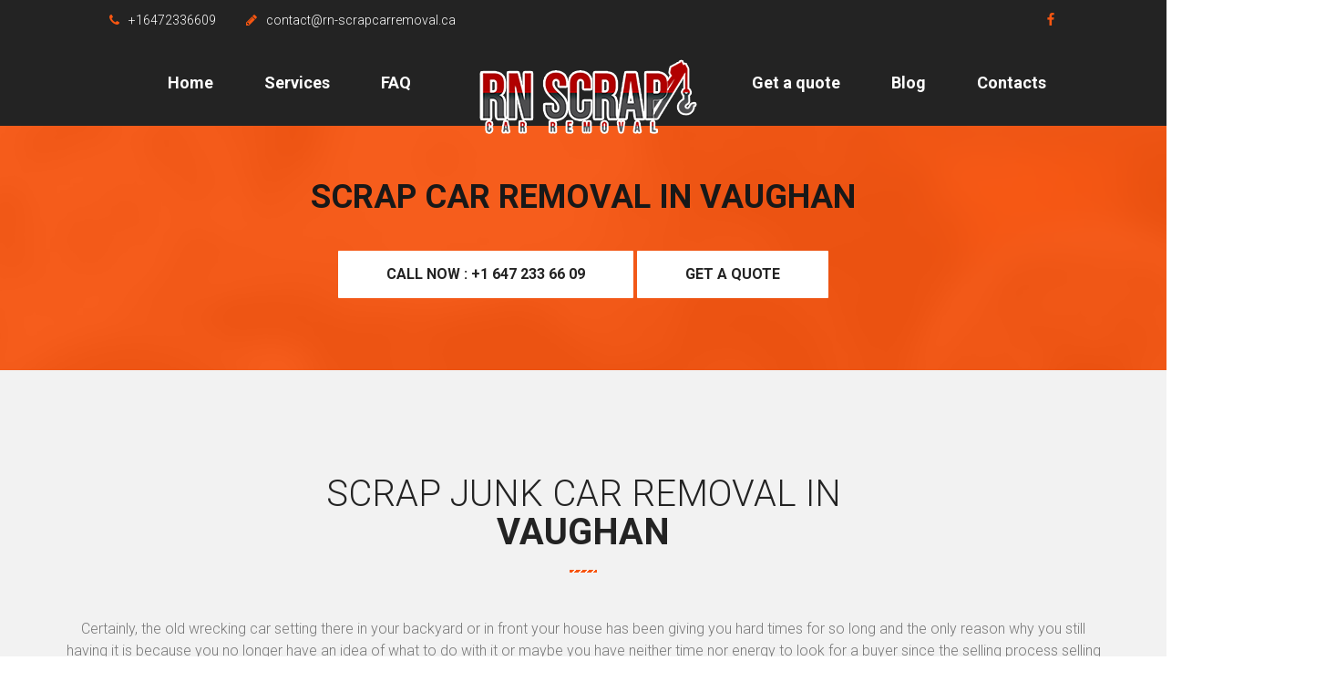

--- FILE ---
content_type: text/html; charset=UTF-8
request_url: https://www.rn-scrapcarremoval.ca/scrap-car-removal-in-vaughan/
body_size: 19544
content:
<!DOCTYPE html>
<html lang="en-US" class="no-js">
<head>
	<meta charset="UTF-8">
	<meta name="viewport" content="width=device-width, initial-scale=1">
	<meta name="format-detection" content="telephone=no">
	<link rel="profile" href="https://gmpg.org/xfn/11">
	<link rel="icon" href="/wp-content/uploads/2022/02/Logo-2-200.jpg">
		<meta name='robots' content='index, follow, max-image-preview:large, max-snippet:-1, max-video-preview:-1' />
	<style>img:is([sizes="auto" i], [sizes^="auto," i]) { contain-intrinsic-size: 3000px 1500px }</style>
	
	<!-- This site is optimized with the Yoast SEO plugin v25.4 - https://yoast.com/wordpress/plugins/seo/ -->
	<title>RN Scrap Car Removal | scrap your junk car in Vaughan for cash</title>
	<meta name="description" content="RN Scrap Car Removal in Vaughan is here to back you up and help you haul away that old junk car, offering you top cash instead. As soon as you accept the offer we will send our team to pick it up. Our offices are almost in every part in the Greater Toronto and available around the clock." />
	<link rel="canonical" href="https://www.rn-scrapcarremoval.ca/scrap-car-removal-in-vaughan/" />
	<meta property="og:locale" content="en_US" />
	<meta property="og:type" content="article" />
	<meta property="og:title" content="RN Scrap Car Removal | scrap your junk car in Vaughan for cash" />
	<meta property="og:description" content="RN Scrap Car Removal in Vaughan is here to back you up and help you haul away that old junk car, offering you top cash instead. As soon as you accept the offer we will send our team to pick it up. Our offices are almost in every part in the Greater Toronto and available around the clock." />
	<meta property="og:url" content="https://www.rn-scrapcarremoval.ca/scrap-car-removal-in-vaughan/" />
	<meta property="og:site_name" content="RN Scrap Car Removal" />
	<meta property="article:modified_time" content="2022-06-02T19:53:51+00:00" />
	<meta property="og:image" content="https://www.rn-scrapcarremoval.ca/wp-content/uploads/2022/02/GT3-900.jpg" />
	<meta property="og:image:width" content="900" />
	<meta property="og:image:height" content="600" />
	<meta property="og:image:type" content="image/jpeg" />
	<meta name="twitter:card" content="summary_large_image" />
	<meta name="twitter:title" content="RN Scrap Car Removal | scrap your junk car in Vaughan for cash" />
	<meta name="twitter:description" content="RN Scrap Car Removal in Vaughan is here to back you up and help you haul away that old junk car, offering you top cash instead. As soon as you accept the offer we will send our team to pick it up. Our offices are almost in every part in the Greater Toronto and available around the clock." />
	<meta name="twitter:image" content="https://www.rn-scrapcarremoval.ca/wp-content/uploads/2022/02/GT3-900.jpg" />
	<meta name="twitter:label1" content="Est. reading time" />
	<meta name="twitter:data1" content="9 minutes" />
	<!-- / Yoast SEO plugin. -->


<link rel='dns-prefetch' href='//fonts.googleapis.com' />
<link rel="alternate" type="application/rss+xml" title="RN Scrap Car Removal &raquo; Feed" href="https://www.rn-scrapcarremoval.ca/feed/" />
<link rel="alternate" type="application/rss+xml" title="RN Scrap Car Removal &raquo; Comments Feed" href="https://www.rn-scrapcarremoval.ca/comments/feed/" />
<script type="text/javascript">
/* <![CDATA[ */
window._wpemojiSettings = {"baseUrl":"https:\/\/s.w.org\/images\/core\/emoji\/16.0.1\/72x72\/","ext":".png","svgUrl":"https:\/\/s.w.org\/images\/core\/emoji\/16.0.1\/svg\/","svgExt":".svg","source":{"concatemoji":"https:\/\/www.rn-scrapcarremoval.ca\/wp-includes\/js\/wp-emoji-release.min.js?ver=6.8.3"}};
/*! This file is auto-generated */
!function(s,n){var o,i,e;function c(e){try{var t={supportTests:e,timestamp:(new Date).valueOf()};sessionStorage.setItem(o,JSON.stringify(t))}catch(e){}}function p(e,t,n){e.clearRect(0,0,e.canvas.width,e.canvas.height),e.fillText(t,0,0);var t=new Uint32Array(e.getImageData(0,0,e.canvas.width,e.canvas.height).data),a=(e.clearRect(0,0,e.canvas.width,e.canvas.height),e.fillText(n,0,0),new Uint32Array(e.getImageData(0,0,e.canvas.width,e.canvas.height).data));return t.every(function(e,t){return e===a[t]})}function u(e,t){e.clearRect(0,0,e.canvas.width,e.canvas.height),e.fillText(t,0,0);for(var n=e.getImageData(16,16,1,1),a=0;a<n.data.length;a++)if(0!==n.data[a])return!1;return!0}function f(e,t,n,a){switch(t){case"flag":return n(e,"\ud83c\udff3\ufe0f\u200d\u26a7\ufe0f","\ud83c\udff3\ufe0f\u200b\u26a7\ufe0f")?!1:!n(e,"\ud83c\udde8\ud83c\uddf6","\ud83c\udde8\u200b\ud83c\uddf6")&&!n(e,"\ud83c\udff4\udb40\udc67\udb40\udc62\udb40\udc65\udb40\udc6e\udb40\udc67\udb40\udc7f","\ud83c\udff4\u200b\udb40\udc67\u200b\udb40\udc62\u200b\udb40\udc65\u200b\udb40\udc6e\u200b\udb40\udc67\u200b\udb40\udc7f");case"emoji":return!a(e,"\ud83e\udedf")}return!1}function g(e,t,n,a){var r="undefined"!=typeof WorkerGlobalScope&&self instanceof WorkerGlobalScope?new OffscreenCanvas(300,150):s.createElement("canvas"),o=r.getContext("2d",{willReadFrequently:!0}),i=(o.textBaseline="top",o.font="600 32px Arial",{});return e.forEach(function(e){i[e]=t(o,e,n,a)}),i}function t(e){var t=s.createElement("script");t.src=e,t.defer=!0,s.head.appendChild(t)}"undefined"!=typeof Promise&&(o="wpEmojiSettingsSupports",i=["flag","emoji"],n.supports={everything:!0,everythingExceptFlag:!0},e=new Promise(function(e){s.addEventListener("DOMContentLoaded",e,{once:!0})}),new Promise(function(t){var n=function(){try{var e=JSON.parse(sessionStorage.getItem(o));if("object"==typeof e&&"number"==typeof e.timestamp&&(new Date).valueOf()<e.timestamp+604800&&"object"==typeof e.supportTests)return e.supportTests}catch(e){}return null}();if(!n){if("undefined"!=typeof Worker&&"undefined"!=typeof OffscreenCanvas&&"undefined"!=typeof URL&&URL.createObjectURL&&"undefined"!=typeof Blob)try{var e="postMessage("+g.toString()+"("+[JSON.stringify(i),f.toString(),p.toString(),u.toString()].join(",")+"));",a=new Blob([e],{type:"text/javascript"}),r=new Worker(URL.createObjectURL(a),{name:"wpTestEmojiSupports"});return void(r.onmessage=function(e){c(n=e.data),r.terminate(),t(n)})}catch(e){}c(n=g(i,f,p,u))}t(n)}).then(function(e){for(var t in e)n.supports[t]=e[t],n.supports.everything=n.supports.everything&&n.supports[t],"flag"!==t&&(n.supports.everythingExceptFlag=n.supports.everythingExceptFlag&&n.supports[t]);n.supports.everythingExceptFlag=n.supports.everythingExceptFlag&&!n.supports.flag,n.DOMReady=!1,n.readyCallback=function(){n.DOMReady=!0}}).then(function(){return e}).then(function(){var e;n.supports.everything||(n.readyCallback(),(e=n.source||{}).concatemoji?t(e.concatemoji):e.wpemoji&&e.twemoji&&(t(e.twemoji),t(e.wpemoji)))}))}((window,document),window._wpemojiSettings);
/* ]]> */
</script>
<style id='wp-emoji-styles-inline-css' type='text/css'>

	img.wp-smiley, img.emoji {
		display: inline !important;
		border: none !important;
		box-shadow: none !important;
		height: 1em !important;
		width: 1em !important;
		margin: 0 0.07em !important;
		vertical-align: -0.1em !important;
		background: none !important;
		padding: 0 !important;
	}
</style>
<link rel='stylesheet' id='wp-block-library-css' href='https://www.rn-scrapcarremoval.ca/wp-includes/css/dist/block-library/style.min.css?ver=6.8.3' type='text/css' media='all' />
<style id='wp-block-library-theme-inline-css' type='text/css'>
.wp-block-audio :where(figcaption){color:#555;font-size:13px;text-align:center}.is-dark-theme .wp-block-audio :where(figcaption){color:#ffffffa6}.wp-block-audio{margin:0 0 1em}.wp-block-code{border:1px solid #ccc;border-radius:4px;font-family:Menlo,Consolas,monaco,monospace;padding:.8em 1em}.wp-block-embed :where(figcaption){color:#555;font-size:13px;text-align:center}.is-dark-theme .wp-block-embed :where(figcaption){color:#ffffffa6}.wp-block-embed{margin:0 0 1em}.blocks-gallery-caption{color:#555;font-size:13px;text-align:center}.is-dark-theme .blocks-gallery-caption{color:#ffffffa6}:root :where(.wp-block-image figcaption){color:#555;font-size:13px;text-align:center}.is-dark-theme :root :where(.wp-block-image figcaption){color:#ffffffa6}.wp-block-image{margin:0 0 1em}.wp-block-pullquote{border-bottom:4px solid;border-top:4px solid;color:currentColor;margin-bottom:1.75em}.wp-block-pullquote cite,.wp-block-pullquote footer,.wp-block-pullquote__citation{color:currentColor;font-size:.8125em;font-style:normal;text-transform:uppercase}.wp-block-quote{border-left:.25em solid;margin:0 0 1.75em;padding-left:1em}.wp-block-quote cite,.wp-block-quote footer{color:currentColor;font-size:.8125em;font-style:normal;position:relative}.wp-block-quote:where(.has-text-align-right){border-left:none;border-right:.25em solid;padding-left:0;padding-right:1em}.wp-block-quote:where(.has-text-align-center){border:none;padding-left:0}.wp-block-quote.is-large,.wp-block-quote.is-style-large,.wp-block-quote:where(.is-style-plain){border:none}.wp-block-search .wp-block-search__label{font-weight:700}.wp-block-search__button{border:1px solid #ccc;padding:.375em .625em}:where(.wp-block-group.has-background){padding:1.25em 2.375em}.wp-block-separator.has-css-opacity{opacity:.4}.wp-block-separator{border:none;border-bottom:2px solid;margin-left:auto;margin-right:auto}.wp-block-separator.has-alpha-channel-opacity{opacity:1}.wp-block-separator:not(.is-style-wide):not(.is-style-dots){width:100px}.wp-block-separator.has-background:not(.is-style-dots){border-bottom:none;height:1px}.wp-block-separator.has-background:not(.is-style-wide):not(.is-style-dots){height:2px}.wp-block-table{margin:0 0 1em}.wp-block-table td,.wp-block-table th{word-break:normal}.wp-block-table :where(figcaption){color:#555;font-size:13px;text-align:center}.is-dark-theme .wp-block-table :where(figcaption){color:#ffffffa6}.wp-block-video :where(figcaption){color:#555;font-size:13px;text-align:center}.is-dark-theme .wp-block-video :where(figcaption){color:#ffffffa6}.wp-block-video{margin:0 0 1em}:root :where(.wp-block-template-part.has-background){margin-bottom:0;margin-top:0;padding:1.25em 2.375em}
</style>
<style id='classic-theme-styles-inline-css' type='text/css'>
/*! This file is auto-generated */
.wp-block-button__link{color:#fff;background-color:#32373c;border-radius:9999px;box-shadow:none;text-decoration:none;padding:calc(.667em + 2px) calc(1.333em + 2px);font-size:1.125em}.wp-block-file__button{background:#32373c;color:#fff;text-decoration:none}
</style>
<style id='global-styles-inline-css' type='text/css'>
:root{--wp--preset--aspect-ratio--square: 1;--wp--preset--aspect-ratio--4-3: 4/3;--wp--preset--aspect-ratio--3-4: 3/4;--wp--preset--aspect-ratio--3-2: 3/2;--wp--preset--aspect-ratio--2-3: 2/3;--wp--preset--aspect-ratio--16-9: 16/9;--wp--preset--aspect-ratio--9-16: 9/16;--wp--preset--color--black: #000000;--wp--preset--color--cyan-bluish-gray: #abb8c3;--wp--preset--color--white: #ffffff;--wp--preset--color--pale-pink: #f78da7;--wp--preset--color--vivid-red: #cf2e2e;--wp--preset--color--luminous-vivid-orange: #ff6900;--wp--preset--color--luminous-vivid-amber: #fcb900;--wp--preset--color--light-green-cyan: #7bdcb5;--wp--preset--color--vivid-green-cyan: #00d084;--wp--preset--color--pale-cyan-blue: #8ed1fc;--wp--preset--color--vivid-cyan-blue: #0693e3;--wp--preset--color--vivid-purple: #9b51e0;--wp--preset--gradient--vivid-cyan-blue-to-vivid-purple: linear-gradient(135deg,rgba(6,147,227,1) 0%,rgb(155,81,224) 100%);--wp--preset--gradient--light-green-cyan-to-vivid-green-cyan: linear-gradient(135deg,rgb(122,220,180) 0%,rgb(0,208,130) 100%);--wp--preset--gradient--luminous-vivid-amber-to-luminous-vivid-orange: linear-gradient(135deg,rgba(252,185,0,1) 0%,rgba(255,105,0,1) 100%);--wp--preset--gradient--luminous-vivid-orange-to-vivid-red: linear-gradient(135deg,rgba(255,105,0,1) 0%,rgb(207,46,46) 100%);--wp--preset--gradient--very-light-gray-to-cyan-bluish-gray: linear-gradient(135deg,rgb(238,238,238) 0%,rgb(169,184,195) 100%);--wp--preset--gradient--cool-to-warm-spectrum: linear-gradient(135deg,rgb(74,234,220) 0%,rgb(151,120,209) 20%,rgb(207,42,186) 40%,rgb(238,44,130) 60%,rgb(251,105,98) 80%,rgb(254,248,76) 100%);--wp--preset--gradient--blush-light-purple: linear-gradient(135deg,rgb(255,206,236) 0%,rgb(152,150,240) 100%);--wp--preset--gradient--blush-bordeaux: linear-gradient(135deg,rgb(254,205,165) 0%,rgb(254,45,45) 50%,rgb(107,0,62) 100%);--wp--preset--gradient--luminous-dusk: linear-gradient(135deg,rgb(255,203,112) 0%,rgb(199,81,192) 50%,rgb(65,88,208) 100%);--wp--preset--gradient--pale-ocean: linear-gradient(135deg,rgb(255,245,203) 0%,rgb(182,227,212) 50%,rgb(51,167,181) 100%);--wp--preset--gradient--electric-grass: linear-gradient(135deg,rgb(202,248,128) 0%,rgb(113,206,126) 100%);--wp--preset--gradient--midnight: linear-gradient(135deg,rgb(2,3,129) 0%,rgb(40,116,252) 100%);--wp--preset--font-size--small: 13px;--wp--preset--font-size--medium: 20px;--wp--preset--font-size--large: 36px;--wp--preset--font-size--x-large: 42px;--wp--preset--spacing--20: 0.44rem;--wp--preset--spacing--30: 0.67rem;--wp--preset--spacing--40: 1rem;--wp--preset--spacing--50: 1.5rem;--wp--preset--spacing--60: 2.25rem;--wp--preset--spacing--70: 3.38rem;--wp--preset--spacing--80: 5.06rem;--wp--preset--shadow--natural: 6px 6px 9px rgba(0, 0, 0, 0.2);--wp--preset--shadow--deep: 12px 12px 50px rgba(0, 0, 0, 0.4);--wp--preset--shadow--sharp: 6px 6px 0px rgba(0, 0, 0, 0.2);--wp--preset--shadow--outlined: 6px 6px 0px -3px rgba(255, 255, 255, 1), 6px 6px rgba(0, 0, 0, 1);--wp--preset--shadow--crisp: 6px 6px 0px rgba(0, 0, 0, 1);}:where(.is-layout-flex){gap: 0.5em;}:where(.is-layout-grid){gap: 0.5em;}body .is-layout-flex{display: flex;}.is-layout-flex{flex-wrap: wrap;align-items: center;}.is-layout-flex > :is(*, div){margin: 0;}body .is-layout-grid{display: grid;}.is-layout-grid > :is(*, div){margin: 0;}:where(.wp-block-columns.is-layout-flex){gap: 2em;}:where(.wp-block-columns.is-layout-grid){gap: 2em;}:where(.wp-block-post-template.is-layout-flex){gap: 1.25em;}:where(.wp-block-post-template.is-layout-grid){gap: 1.25em;}.has-black-color{color: var(--wp--preset--color--black) !important;}.has-cyan-bluish-gray-color{color: var(--wp--preset--color--cyan-bluish-gray) !important;}.has-white-color{color: var(--wp--preset--color--white) !important;}.has-pale-pink-color{color: var(--wp--preset--color--pale-pink) !important;}.has-vivid-red-color{color: var(--wp--preset--color--vivid-red) !important;}.has-luminous-vivid-orange-color{color: var(--wp--preset--color--luminous-vivid-orange) !important;}.has-luminous-vivid-amber-color{color: var(--wp--preset--color--luminous-vivid-amber) !important;}.has-light-green-cyan-color{color: var(--wp--preset--color--light-green-cyan) !important;}.has-vivid-green-cyan-color{color: var(--wp--preset--color--vivid-green-cyan) !important;}.has-pale-cyan-blue-color{color: var(--wp--preset--color--pale-cyan-blue) !important;}.has-vivid-cyan-blue-color{color: var(--wp--preset--color--vivid-cyan-blue) !important;}.has-vivid-purple-color{color: var(--wp--preset--color--vivid-purple) !important;}.has-black-background-color{background-color: var(--wp--preset--color--black) !important;}.has-cyan-bluish-gray-background-color{background-color: var(--wp--preset--color--cyan-bluish-gray) !important;}.has-white-background-color{background-color: var(--wp--preset--color--white) !important;}.has-pale-pink-background-color{background-color: var(--wp--preset--color--pale-pink) !important;}.has-vivid-red-background-color{background-color: var(--wp--preset--color--vivid-red) !important;}.has-luminous-vivid-orange-background-color{background-color: var(--wp--preset--color--luminous-vivid-orange) !important;}.has-luminous-vivid-amber-background-color{background-color: var(--wp--preset--color--luminous-vivid-amber) !important;}.has-light-green-cyan-background-color{background-color: var(--wp--preset--color--light-green-cyan) !important;}.has-vivid-green-cyan-background-color{background-color: var(--wp--preset--color--vivid-green-cyan) !important;}.has-pale-cyan-blue-background-color{background-color: var(--wp--preset--color--pale-cyan-blue) !important;}.has-vivid-cyan-blue-background-color{background-color: var(--wp--preset--color--vivid-cyan-blue) !important;}.has-vivid-purple-background-color{background-color: var(--wp--preset--color--vivid-purple) !important;}.has-black-border-color{border-color: var(--wp--preset--color--black) !important;}.has-cyan-bluish-gray-border-color{border-color: var(--wp--preset--color--cyan-bluish-gray) !important;}.has-white-border-color{border-color: var(--wp--preset--color--white) !important;}.has-pale-pink-border-color{border-color: var(--wp--preset--color--pale-pink) !important;}.has-vivid-red-border-color{border-color: var(--wp--preset--color--vivid-red) !important;}.has-luminous-vivid-orange-border-color{border-color: var(--wp--preset--color--luminous-vivid-orange) !important;}.has-luminous-vivid-amber-border-color{border-color: var(--wp--preset--color--luminous-vivid-amber) !important;}.has-light-green-cyan-border-color{border-color: var(--wp--preset--color--light-green-cyan) !important;}.has-vivid-green-cyan-border-color{border-color: var(--wp--preset--color--vivid-green-cyan) !important;}.has-pale-cyan-blue-border-color{border-color: var(--wp--preset--color--pale-cyan-blue) !important;}.has-vivid-cyan-blue-border-color{border-color: var(--wp--preset--color--vivid-cyan-blue) !important;}.has-vivid-purple-border-color{border-color: var(--wp--preset--color--vivid-purple) !important;}.has-vivid-cyan-blue-to-vivid-purple-gradient-background{background: var(--wp--preset--gradient--vivid-cyan-blue-to-vivid-purple) !important;}.has-light-green-cyan-to-vivid-green-cyan-gradient-background{background: var(--wp--preset--gradient--light-green-cyan-to-vivid-green-cyan) !important;}.has-luminous-vivid-amber-to-luminous-vivid-orange-gradient-background{background: var(--wp--preset--gradient--luminous-vivid-amber-to-luminous-vivid-orange) !important;}.has-luminous-vivid-orange-to-vivid-red-gradient-background{background: var(--wp--preset--gradient--luminous-vivid-orange-to-vivid-red) !important;}.has-very-light-gray-to-cyan-bluish-gray-gradient-background{background: var(--wp--preset--gradient--very-light-gray-to-cyan-bluish-gray) !important;}.has-cool-to-warm-spectrum-gradient-background{background: var(--wp--preset--gradient--cool-to-warm-spectrum) !important;}.has-blush-light-purple-gradient-background{background: var(--wp--preset--gradient--blush-light-purple) !important;}.has-blush-bordeaux-gradient-background{background: var(--wp--preset--gradient--blush-bordeaux) !important;}.has-luminous-dusk-gradient-background{background: var(--wp--preset--gradient--luminous-dusk) !important;}.has-pale-ocean-gradient-background{background: var(--wp--preset--gradient--pale-ocean) !important;}.has-electric-grass-gradient-background{background: var(--wp--preset--gradient--electric-grass) !important;}.has-midnight-gradient-background{background: var(--wp--preset--gradient--midnight) !important;}.has-small-font-size{font-size: var(--wp--preset--font-size--small) !important;}.has-medium-font-size{font-size: var(--wp--preset--font-size--medium) !important;}.has-large-font-size{font-size: var(--wp--preset--font-size--large) !important;}.has-x-large-font-size{font-size: var(--wp--preset--font-size--x-large) !important;}
:where(.wp-block-post-template.is-layout-flex){gap: 1.25em;}:where(.wp-block-post-template.is-layout-grid){gap: 1.25em;}
:where(.wp-block-columns.is-layout-flex){gap: 2em;}:where(.wp-block-columns.is-layout-grid){gap: 2em;}
:root :where(.wp-block-pullquote){font-size: 1.5em;line-height: 1.6;}
</style>
<link rel='stylesheet' id='contact-form-7-css' href='https://www.rn-scrapcarremoval.ca/wp-content/plugins/contact-form-7/includes/css/styles.css?ver=6.1' type='text/css' media='all' />
<link rel='stylesheet' id='font-awesome-css' href='https://www.rn-scrapcarremoval.ca/wp-content/plugins/unyson/framework/static/libs/font-awesome/css/font-awesome.min.css?ver=2.7.31' type='text/css' media='all' />
<link rel='stylesheet' id='towy-icon-fonts-css' href='https://www.rn-scrapcarremoval.ca/wp-content/themes/towy/css/fonts.css?ver=1.5' type='text/css' media='all' />
<link crossorigin="anonymous" rel='stylesheet' id='towy-font-css' href='//fonts.googleapis.com/css?family=Roboto%3A300%2C300italic%2Cregular%2C700%2C700italic&#038;subset=latin-ext&#038;ver=1.5' type='text/css' media='all' />
<link rel='stylesheet' id='towy-css-style-css' href='https://www.rn-scrapcarremoval.ca/wp-content/themes/towy/style.css?ver=6.8.3' type='text/css' media='all' />
<link rel='stylesheet' id='bootstrap-css' href='https://www.rn-scrapcarremoval.ca/wp-content/themes/towy/css/bootstrap.min.css?ver=1.5' type='text/css' media='all' />
<link rel='stylesheet' id='towy-animations-css' href='https://www.rn-scrapcarremoval.ca/wp-content/themes/towy/css/animations.css?ver=1.5' type='text/css' media='all' />
<link rel='stylesheet' id='towy-main-css' href='https://www.rn-scrapcarremoval.ca/wp-content/themes/towy/css/main.css?ver=1.5' type='text/css' media='all' />
<style id='towy-main-inline-css' type='text/css'>
#column-070b3d8.fw-column .column-overlay { 
					background-color:; 
				}
#column-e54fee6.fw-column .column-overlay { 
					background-color:; 
				}
#column-a7c2ec6.fw-column .column-overlay { 
					background-color:; 
				}
#column-8523f23.fw-column .column-overlay { 
					background-color:; 
				}
#column-34794f9.fw-column .column-overlay { 
					background-color:; 
				}
#column-eabea64.fw-column .column-overlay { 
					background-color:; 
				}
#column-f631bf5.fw-column .column-overlay { 
					background-color:; 
				}
#column-b2e6045.fw-column .column-overlay { 
					background-color:; 
				}
#column-9a47611.fw-column .column-overlay { 
					background-color:; 
				}
#column-d77311a.fw-column .column-overlay { 
					background-color:; 
				}
#column-1f21c8b.fw-column .column-overlay { 
					background-color:; 
				}
#column-1e43495.fw-column .column-overlay { 
					background-color:; 
				}
#column-3269bbf.fw-column .column-overlay { 
					background-color:; 
				}
#column-d5027a8.fw-column .column-overlay { 
					background-color:; 
				}
#column-230aca1.fw-column .column-overlay { 
					background-color:; 
				}
#column-bfaada4.fw-column .column-overlay { 
					background-color:; 
				}
#column-1da57cd.fw-column .column-overlay { 
					background-color:; 
				}
#column-7b2f763.fw-column .column-overlay { 
					background-color:; 
				}
#column-7b92a76.fw-column .column-overlay { 
					background-color:; 
				}
#column-767a72e.fw-column .column-overlay { 
					background-color:; 
				}
#column-0fb3ab4.fw-column .column-overlay { 
					background-color:; 
				}
#column-97d7a44.fw-column .column-overlay { 
					background-color:; 
				}
#column-0a6ac4f.fw-column .column-overlay { 
					background-color:; 
				}
#column-b8627ca.fw-column .column-overlay { 
					background-color:; 
				}
#column-20a265d.fw-column .column-overlay { 
					background-color:; 
				}
#column-9647ff4.fw-column .column-overlay { 
					background-color:; 
				}
#column-c45a1fe.fw-column .column-overlay { 
					background-color:; 
				}
#column-9e448ee.fw-column .column-overlay { 
					background-color:; 
				}
#column-c266319.fw-column .column-overlay { 
					background-color:; 
				}
#column-f5f002b.fw-column .column-overlay { 
					background-color:; 
				}
#column-a53dca9.fw-column .column-overlay { 
					background-color:; 
				}
#column-3570df5.fw-column .column-overlay { 
					background-color:; 
				}
#column-b60b980.fw-column .column-overlay { 
					background-color:; 
				}
#column-eb023c8.fw-column .column-overlay { 
					background-color:; 
				}
#column-1412fee.fw-column .column-overlay { 
					background-color:; 
				}
#column-1d7668b.fw-column .column-overlay { 
					background-color:; 
				}
#column-b860718.fw-column .column-overlay { 
					background-color:; 
				}
#column-b9eb061.fw-column .column-overlay { 
					background-color:; 
				}
#column-6560346.fw-column .column-overlay { 
					background-color:; 
				}
</style>
<link rel='stylesheet' id='fw-shortcode-divider-css' href='https://www.rn-scrapcarremoval.ca/wp-content/plugins/unyson/framework/extensions/shortcodes/shortcodes/divider/static/css/styles.css?ver=6.8.3' type='text/css' media='all' />
<link rel='stylesheet' id='call-now-button-modern-style-css' href='https://www.rn-scrapcarremoval.ca/wp-content/plugins/call-now-button/resources/style/modern.css?ver=1.5.1' type='text/css' media='all' />
<script type="text/javascript" src="https://www.rn-scrapcarremoval.ca/wp-includes/js/jquery/jquery.min.js?ver=3.7.1" id="jquery-core-js"></script>
<script type="text/javascript" src="https://www.rn-scrapcarremoval.ca/wp-includes/js/jquery/jquery-migrate.min.js?ver=3.4.1" id="jquery-migrate-js"></script>
<script type="text/javascript" src="https://www.rn-scrapcarremoval.ca/wp-content/plugins/rev-slider/public/assets/js/rbtools.min.js?ver=6.5.8" async id="tp-tools-js"></script>
<script type="text/javascript" src="https://www.rn-scrapcarremoval.ca/wp-content/plugins/rev-slider/public/assets/js/rs6.min.js?ver=6.5.8" async id="revmin-js"></script>
<script type="text/javascript" src="https://www.rn-scrapcarremoval.ca/wp-content/themes/towy/js/vendor/modernizr-custom.js?ver=3.6.0" id="towy-modernizr-js"></script>
<link rel="https://api.w.org/" href="https://www.rn-scrapcarremoval.ca/wp-json/" /><link rel="alternate" title="JSON" type="application/json" href="https://www.rn-scrapcarremoval.ca/wp-json/wp/v2/pages/3208" /><link rel="EditURI" type="application/rsd+xml" title="RSD" href="https://www.rn-scrapcarremoval.ca/xmlrpc.php?rsd" />
<meta name="generator" content="WordPress 6.8.3" />
<link rel='shortlink' href='https://www.rn-scrapcarremoval.ca/?p=3208' />
<link rel="alternate" title="oEmbed (JSON)" type="application/json+oembed" href="https://www.rn-scrapcarremoval.ca/wp-json/oembed/1.0/embed?url=https%3A%2F%2Fwww.rn-scrapcarremoval.ca%2Fscrap-car-removal-in-vaughan%2F" />
<link rel="alternate" title="oEmbed (XML)" type="text/xml+oembed" href="https://www.rn-scrapcarremoval.ca/wp-json/oembed/1.0/embed?url=https%3A%2F%2Fwww.rn-scrapcarremoval.ca%2Fscrap-car-removal-in-vaughan%2F&#038;format=xml" />
<!-- JSON-LD Schema Data for product and Service and LocalBusiness generated recommended by Google Structured Data Markup Helper. -->
    
<script type="application/ld+json">
 
{
  "@context": "https://www.schema.org",
  "@type": "product",
  "brand": "rn-scrapcarremoval.ca",
  "name": "SCRAP CAR REMOVAL IN VAUGHAN",
  "image": "https://www.rn-scrapcarremoval.ca/wp-content/uploads/2022/02/RN-SCRAP-LOGO-L.png",
  "description": "RN Scrap Car Removal in Vaughan is here to back you up and help you haul away that old junk car, offering you top cash instead. As soon as you accept the offer we will send our team to pick it up. Our offices are almost in every part in the Greater Toronto and available around the clock.",
  "aggregateRating": {
    "@type": "aggregateRating",
    "ratingValue": "5",
    "reviewCount": "56"
  },
      "review": {
        "@type": "Review",
        "reviewRating": {
          "@type": "Rating",
          "ratingValue": "5",
          "bestRating": "5"
        },
        "author": {
          "@type": "Person",
          "name": "rn-scrapcarremoval.ca"
        }
      },
    "sku": "3208",
    "gtin8":"3208",
      "mpn": "123456",
      "offers": {
        "@type": "Offer",
        
        "url": "https://www.rn-scrapcarremoval.ca/scrap-car-removal-in-vaughan/",
        "priceCurrency": "EUR",
        "price": "",
        "priceValidUntil": "31/12/2023"
        }
      }
}
 </script>

  

<script type="application/ld+json" class="saswp-schema-markup-output">
[{"@context":"https:\/\/schema.org\/","@graph":[{"@context":"https:\/\/schema.org\/","@type":"SiteNavigationElement","@id":"https:\/\/www.rn-scrapcarremoval.ca#Main Menu","name":"Home","url":"https:\/\/www.rn-scrapcarremoval.ca\/"},{"@context":"https:\/\/schema.org\/","@type":"SiteNavigationElement","@id":"https:\/\/www.rn-scrapcarremoval.ca#Main Menu","name":"Services","url":"https:\/\/www.rn-scrapcarremoval.ca\/our-services\/"},{"@context":"https:\/\/schema.org\/","@type":"SiteNavigationElement","@id":"https:\/\/www.rn-scrapcarremoval.ca#Main Menu","name":"FAQ","url":"https:\/\/www.rn-scrapcarremoval.ca\/faq\/"},{"@context":"https:\/\/schema.org\/","@type":"SiteNavigationElement","@id":"https:\/\/www.rn-scrapcarremoval.ca#Main Menu","name":"Get a quote","url":"https:\/\/www.rn-scrapcarremoval.ca\/get-quote\/"},{"@context":"https:\/\/schema.org\/","@type":"SiteNavigationElement","@id":"https:\/\/www.rn-scrapcarremoval.ca#Main Menu","name":"Blog","url":"\/blog\/"},{"@context":"https:\/\/schema.org\/","@type":"SiteNavigationElement","@id":"https:\/\/www.rn-scrapcarremoval.ca#Main Menu","name":"Contacts","url":"https:\/\/www.rn-scrapcarremoval.ca\/contacts\/"}]},

{"@context":"https:\/\/schema.org\/","@type":"BreadcrumbList","@id":"https:\/\/www.rn-scrapcarremoval.ca\/scrap-car-removal-in-vaughan\/#breadcrumb","itemListElement":[{"@type":"ListItem","position":1,"item":{"@id":"https:\/\/www.rn-scrapcarremoval.ca","name":"RN Scrap Car Removal"}},{"@type":"ListItem","position":2,"item":{"@id":"https:\/\/www.rn-scrapcarremoval.ca\/scrap-car-removal-in-vaughan\/","name":"RN Scrap Car Removal | scrap your junk car in Vaughan for cash"}}]}]
</script>

<!-- There is no amphtml version available for this URL. --><meta name="generator" content="Powered by Slider Revolution 6.5.8 - responsive, Mobile-Friendly Slider Plugin for WordPress with comfortable drag and drop interface." />
<script type="text/javascript">function setREVStartSize(e){
			//window.requestAnimationFrame(function() {				 
				window.RSIW = window.RSIW===undefined ? window.innerWidth : window.RSIW;	
				window.RSIH = window.RSIH===undefined ? window.innerHeight : window.RSIH;	
				try {								
					var pw = document.getElementById(e.c).parentNode.offsetWidth,
						newh;
					pw = pw===0 || isNaN(pw) ? window.RSIW : pw;
					e.tabw = e.tabw===undefined ? 0 : parseInt(e.tabw);
					e.thumbw = e.thumbw===undefined ? 0 : parseInt(e.thumbw);
					e.tabh = e.tabh===undefined ? 0 : parseInt(e.tabh);
					e.thumbh = e.thumbh===undefined ? 0 : parseInt(e.thumbh);
					e.tabhide = e.tabhide===undefined ? 0 : parseInt(e.tabhide);
					e.thumbhide = e.thumbhide===undefined ? 0 : parseInt(e.thumbhide);
					e.mh = e.mh===undefined || e.mh=="" || e.mh==="auto" ? 0 : parseInt(e.mh,0);		
					if(e.layout==="fullscreen" || e.l==="fullscreen") 						
						newh = Math.max(e.mh,window.RSIH);					
					else{					
						e.gw = Array.isArray(e.gw) ? e.gw : [e.gw];
						for (var i in e.rl) if (e.gw[i]===undefined || e.gw[i]===0) e.gw[i] = e.gw[i-1];					
						e.gh = e.el===undefined || e.el==="" || (Array.isArray(e.el) && e.el.length==0)? e.gh : e.el;
						e.gh = Array.isArray(e.gh) ? e.gh : [e.gh];
						for (var i in e.rl) if (e.gh[i]===undefined || e.gh[i]===0) e.gh[i] = e.gh[i-1];
											
						var nl = new Array(e.rl.length),
							ix = 0,						
							sl;					
						e.tabw = e.tabhide>=pw ? 0 : e.tabw;
						e.thumbw = e.thumbhide>=pw ? 0 : e.thumbw;
						e.tabh = e.tabhide>=pw ? 0 : e.tabh;
						e.thumbh = e.thumbhide>=pw ? 0 : e.thumbh;					
						for (var i in e.rl) nl[i] = e.rl[i]<window.RSIW ? 0 : e.rl[i];
						sl = nl[0];									
						for (var i in nl) if (sl>nl[i] && nl[i]>0) { sl = nl[i]; ix=i;}															
						var m = pw>(e.gw[ix]+e.tabw+e.thumbw) ? 1 : (pw-(e.tabw+e.thumbw)) / (e.gw[ix]);					
						newh =  (e.gh[ix] * m) + (e.tabh + e.thumbh);
					}
					var el = document.getElementById(e.c);
					if (el!==null && el) el.style.height = newh+"px";					
					el = document.getElementById(e.c+"_wrapper");
					if (el!==null && el) {
						el.style.height = newh+"px";
						el.style.display = "block";
					}
				} catch(e){
					console.log("Failure at Presize of Slider:" + e)
				}					   
			//});
		  };</script>
		<style type="text/css" id="wp-custom-css">
			@media(max-width: 991px) {
	#section-what-we-do {
		padding: 0 15px 15px;
	}
}		</style>
						<style type="text/css" id="c4wp-checkout-css">
					.woocommerce-checkout .c4wp_captcha_field {
						margin-bottom: 10px;
						margin-top: 15px;
						position: relative;
						display: inline-block;
					}
				</style>
							<style type="text/css" id="c4wp-v3-lp-form-css">
				.login #login, .login #lostpasswordform {
					min-width: 350px !important;
				}
				.wpforms-field-c4wp iframe {
					width: 100% !important;
				}
			</style>
				<meta name="google-site-verification" content="bWpuRBflYeG8bPEJIf2ha1hIjndKsxxH2E-gA-azmN4" />
	<!-- Global site tag (gtag.js) - Google Analytics -->
<script async src="https://www.googletagmanager.com/gtag/js?id=G-NC0Z9J4J64"></script>
<script>
  window.dataLayer = window.dataLayer || [];
  function gtag(){dataLayer.push(arguments);}
  gtag('js', new Date());

  gtag('config', 'G-NC0Z9J4J64');
</script>
	
</head>

<body data-rsssl=1 class="wp-singular page-template page-template-page-templates page-template-full-width page-template-page-templatesfull-width-php page page-id-3208 wp-theme-towy masthead-fixed full-width singular">

<!-- search modal -->
<div class="modal" tabindex="-1" role="dialog" aria-labelledby="search_modal" id="search_modal">
	<button type="button" class="close" data-dismiss="modal" aria-label="Close">
		<span aria-hidden="true">
			<i class="rt-icon2-cross2"></i>
		</span>
	</button>
	<div class="widget widget_search">
		
<form role="search" method="get" class="search-form form-inline" action="https://www.rn-scrapcarremoval.ca/">
	<div class="form-group">
		<label>
			<input type="search" class="search-field form-control"
			       placeholder="Search"
			       value="" name="s"
			       title="Search for:"/>
		</label>
	</div>
	<button type="submit" class="search-submit theme_button">
		<span class="screen-reader-text">Search</span>
	</button>
</form>
	</div>
</div>
	<!-- Unyson messages modal -->
	<div class="modal fade" tabindex="-1" role="dialog" id="messages_modal">
		<div class="fw-messages-wrap ls with_padding">
					</div>
	</div><!-- eof .modal -->

<!-- wrappers for visual page editor and boxed version of template -->
<div id="canvas" class="">
	<div id="box_wrapper" class="">
		<!-- template sections -->
		<div class="home-4"><section class="page_topline ds topline-1 container_px_120">
	<div class="container-fluid ">
		<div class="row">
			<div class="col-xs-12 col-sm-6 text-center text-md-left">
				<ul class="top-includes list1 no-bullets without-border">
										<li >
						<span class="icon-inline">
							<span class="icon-styled">
								<i class="fa fa-phone" aria-hidden="true"></i>
							</span>
							<span>
							<a href="tel:+16472336609"  style="color:white;">
								+16472336609 
							</a></span>
						</span>
					</li>
					
											<li>
						<span class="icon-inline">
							<span class="icon-styled">
								<i class="fa fa-pencil" aria-hidden="true"></i>
							</span>
							<span><a href="mailto:contact@rn-scrapcarremoval.ca"  style="color:white;">
							contact@rn-scrapcarremoval.ca							</a></span>
						</span>
						</li>
						
									</ul>




			</div>
			<div class="col-xs-12 col-sm-6 text-center text-md-right">
				


					<span class="social-icons">
				<a href="#"
			   class="social-icon soc-facebook "></a>
		</span>

							</div>
		</div>
	</div>
</section><header class="page_header header_darkgrey header_logo_center">
	<div class="container-fluid">
		<div class="row">
			<div class="col-sm-12">
				<div class="logo_wrapper">
					<a href="https://www.rn-scrapcarremoval.ca/"
   rel="home" class="logo logo_image_only">
			<img src="//www.rn-scrapcarremoval.ca/wp-content/uploads/2022/02/RN-SCRAP-LOGO-L.png" alt="">
		</a>				</div>
				<!-- header toggler -->
				<span class="toggle_menu"><span></span></span>
				<nav class="mainmenu_wrapper primary-navigation">
					<ul id="menu-main-menu" class="sf-menu nav-menu nav"><li id="menu-item-71" class="menu-item menu-item-type-post_type menu-item-object-page menu-item-home menu-item-71"><a href="https://www.rn-scrapcarremoval.ca/" >Home</a></li>
<li id="menu-item-3104" class="menu-item menu-item-type-post_type menu-item-object-page menu-item-3104"><a href="https://www.rn-scrapcarremoval.ca/our-services/" >Services</a></li>
<li id="menu-item-795" class="menu-item menu-item-type-post_type menu-item-object-page menu-item-795"><a href="https://www.rn-scrapcarremoval.ca/faq/" >FAQ</a></li>
<li id="menu-item-3059" class="menu-item menu-item-type-post_type menu-item-object-page menu-item-3059"><a href="https://www.rn-scrapcarremoval.ca/get-quote/" >Get a quote</a></li>
<li id="menu-item-3829" class="menu-item menu-item-type-custom menu-item-object-custom menu-item-3829"><a href="/blog/" >Blog</a></li>
<li id="menu-item-231" class="menu-item menu-item-type-post_type menu-item-object-page menu-item-231"><a href="https://www.rn-scrapcarremoval.ca/contacts/" >Contacts</a></li>
</ul>				</nav>
			</div>
		</div>
	</div>
</header></div><section class="page_breadcrumbs cs parallax section_padding_40 section_overlay"
         style="background-image: url('//www.rn-scrapcarremoval.ca/wp-content/uploads/2018/09/breadcrumbs.jpg');">
	<div class="container">
		<div class="row">
			<div class="col-sm-12 text-center">
								<h1 class="bold">
					SCRAP CAR REMOVAL IN VAUGHAN				</h1>
				<div class="fw-column-inner"><div class="text-block">
	<p><a class="theme_button wide_button color1" href="tel:+16472336609">CALL NOW : +1 647 233 66 09 </a> <a class="theme_button wide_button color1" href="/get-quote/">GET A QUOTE  </a></p></div>
    </div>
			</div>
		</div>
	</div>
</section>
                <section class="page_mainslider">
                </section><div class="fw-page-builder-content"><section class="fw-main-row  ls ms section_padding_top_100 section_padding_bottom_100 columns_padding_15" style="" >
	<div class="container">
		<div class="row">
			<div  id="column-070b3d8" class="fw-column fw-column col-xs-12 col-md-2" >

	<div class="column-overlay"></div>

	<div class="fw-column-inner">    </div>
</div>
<div  id="column-e54fee6" class="fw-column fw-column col-xs-12 col-md-8 text-center" >

	<div class="column-overlay"></div>

	<div class="fw-column-inner"><div class="  text-center">
	<h2 class=" section_header ">
	<span class=" thin text-uppercase">
		SCRAP JUNK CAR REMOVAL IN  <strong> Vaughan</strong>	</span>
	</h2>
</div>

	<div class="fw-divider-zebra"><hr class="zebra_bg divider_center"/></div>



    </div>
</div>
<div  id="column-a7c2ec6" class="fw-column fw-column col-xs-12 col-md-2" >

	<div class="column-overlay"></div>

	<div class="fw-column-inner">    </div>
</div>
<div  id="column-8523f23" class="fw-column fw-column col-xs-12 text-center" >

	<div class="column-overlay"></div>

	<div class="fw-column-inner"><div class="text-block">
	<div class="kswr-heading-container kswr-theelement"><div class="kswr-heading-content kswr-shortcode-element" style="text-align: center;" data-fontsettings="font-size:16px;"></div></div><div class="kswr-responsive-spacer" data-desk="40px" data-tablet="40px" data-tablet-sm="10px" data-phone="10px" data-phone-sm="10px"></div><div data-desk="40px" data-tablet="40px" data-tablet-sm="10px" data-phone="10px" data-phone-sm="10px"></div><div class="vc_row wpb_row vc_inner vc_row-fluid kswr_pnone kswr_mnone kswr_bnone"><p>Certainly, the old wrecking car setting there in your backyard or in front your house has been giving you hard times for so long and the only reason why you still having it is because you no longer have an idea of what to do with it or maybe you have neither time nor energy to look for a buyer since the selling process selling can be exhausting, taking and listing pictures, answer messages and arrange meetings. Do you want to overcome all these? Then calling a scrap car removal company to scrap your car is your best solution.</p><p>There are many companies in <strong>Vaughan</strong> that offer this service and this makes it a bit difficult since not all of them do this service with dignity and they are far away from making the clients’ benefits at the top of their priorities. Backed up with a team of great experience and with a long time in the field we can do the hard work for you and make it hassle free. We offer quick service and instant cash at the doorstep of your house, and much more, the towing is free regardless of the condition and the location of your old junk car. The offer we give is fair and reasonable since we believe on doing a Win-Win deal make both of us happy and mutually beneficial.</p></div></div>
    </div>
</div>
<div  id="column-34794f9" class="fw-column fw-column col-xs-12 col-md-2 text-center" >

	<div class="column-overlay"></div>

	<div class="fw-column-inner">

    </div>
</div>
<div  id="column-eabea64" class="fw-column fw-column col-xs-12 col-md-8 text-center" >

	<div class="column-overlay"></div>

	<div class="fw-column-inner"><div class="text-block">
	<p><a class="theme_button wide_button color1" href="tel:+16472336609">CALL NOW : +1 647 233 66 09 </a> <a class="theme_button wide_button color1" href="/get-quote/">GET A QUOTE </a></p></div>
    </div>
</div>
<div  id="column-f631bf5" class="fw-column fw-column col-xs-12 col-md-2 text-center" >

	<div class="column-overlay"></div>

	<div class="fw-column-inner">

    </div>
</div>
		</div>
	</div>
</section>
<section class="fw-main-row  ls section_padding_top_0 section_padding_bottom_0 columns_padding_25 fullwidth-section" style=""  id="section-what-we-do">
	<div class="container-fluid">
		<div class="row">
			<div  id="column-b2e6045" class="fw-column fw-column col-xs-12 col-md-4" >

	<div class="column-overlay"></div>

	<div class="fw-column-inner">
	<div class="fw-divider-zebra"><hr class="zebra_bg divider_left"/></div>



	<div class="fw-divider-space " style="margin-top: 10px;"></div>
<img decoding="async" class="shortcode-media-image " src="//www.rn-scrapcarremoval.ca/wp-content/uploads/2022/02/MON.jpg" alt="cash for junk car" />
	<div class="fw-divider-zebra"><hr class="zebra_bg divider_left"/></div>



	<div class="fw-divider-space " style="margin-top: 10px;"></div>
<img decoding="async" class="shortcode-media-image " src="//www.rn-scrapcarremoval.ca/wp-content/uploads/2022/02/pic-1-900.jpg" alt="Junk Car Removal in GTA" />
	<div class="fw-divider-zebra"><hr class="zebra_bg divider_left"/></div>



	<div class="fw-divider-space " style="margin-top: 10px;"></div>
<img decoding="async" class="shortcode-media-image " src="//www.rn-scrapcarremoval.ca/wp-content/uploads/2022/02/head-3.jpg" alt="//www.rn-scrapcarremoval.ca/wp-content/uploads/2022/02/head-3.jpg" />    </div>
</div>
<div  id="column-9a47611" class="fw-column fw-column col-xs-12 col-md-6 text-center" >

	<div class="column-overlay"></div>

	<div class="fw-column-inner">
	<div class="fw-divider-zebra"><hr class="zebra_bg divider_left"/></div>

<div class="  text-center">
	<h2 class=" section_header ">
	<span class=" thin text-uppercase">
		 Cash For Cars  IN  <strong> Vaughan</strong>	</span>
	</h2>
</div>


	<div class="fw-divider-space " style="margin-top: 20px;"></div>
<div class="text-block">
	<p>Making cash off that wrecked junk vehicle that was sitting at your property for years, until a recent date seemed something impossible. Let us say that now this has become true and the impossible is now possible and is just a simple call away. Your old car can earn you a great amount of money regardless of its condition. Running or not that car can be of great benefit and you can’t judge the amount of money it can make until you give us a call, because you see valuable things in it that seem useless to you and vice versa.</p><p>The only way to know the amount of cash you can get out of it is when we receive a call from you and send our team to check it out and determine its value, but in even worst cases you would still be able to get good dollars and bring your property back again.</p><p>&nbsp;</p><p>&nbsp;</p><h3><strong>Cars details</strong></h3><p>The next stage after deciding to salvage your car you need to give us a call and provide us with some information about it such as; the make, model of the vehicle, the year of manufacturing and the mileage, in addition to any other detail that you may think of as an extra and can increase the value of your car. Following this phone call, we will send our team of expertise to check if the details provided are true and then move on to the next step.</p><h3><strong>Discussing the offer</strong></h3><p>The time our team confirms or reevaluates your car they will offer a deal instantly and tell you how much money exactly your car is worth along with any further information or explanations if needed. From this point back on all the service has been free, that is to say, in case you didn’t like the offer and wanted to reject it you won’t be charged anything and our team will simply leave wishing you all the best with your car. If you accepted the deal and found the offer reasonable and satisfying then we move on to the next step.</p><h3><strong>Time and Place scheduling and Payment processing</strong></h3><p>We have made great progress so far and the rest is just easy and quick, which is the pick-up time and the place scheduling. You can rest assured that we will be as flexible as possible since it isn’t beyond reasoning, the time of removal of course should be during our working hours. The location where the pick-up would take place is also negotiable, don’t worry we still can be also flexible in this point too, and more than that we are offering the towing service for FREE no matter where your car is located.</p><h3><strong>Removing your belongings</strong></h3><p>Make sure to get all your belongings out of the car before handing the keys to the scrap car team. The 407 transponders are advisable items to check for if you own one because most people forget about it. Check under and between the chairs, inside the cup holder or the arm rest and above your sun visors and see if there is anything lost or forgotten before sending your junk car to the wrecking yard.</p><p>&nbsp;</p></div>


	<div class="fw-divider-space " style="margin-top: 20px;"></div>
    </div>
</div>
<div  id="column-d77311a" class="fw-column fw-column col-xs-12 col-md-2" >

	<div class="column-overlay"></div>

	<div class="fw-column-inner">
	<div class="fw-divider-zebra"><hr class="zebra_bg divider_left"/></div>

    </div>
</div>
		</div>
	</div>
</section>
<section class="fw-main-row  ls ms section_padding_top_0 section_padding_bottom_0 columns_padding_25 fullwidth-section" style=""  id="section-what-we-do">
	<div class="container-fluid">
		<div class="row">
			<div  id="column-1f21c8b" class="fw-column fw-column col-xs-12" >

	<div class="column-overlay"></div>

	<div class="fw-column-inner">

	<div class="fw-divider-space " style="margin-top: 10px;"></div>
    </div>
</div>
		</div>
	</div>
</section>
<section class="fw-main-row  ls section_padding_top_0 section_padding_bottom_0 columns_padding_25 fullwidth-section" style=""  id="section-what-we-do">
	<div class="container-fluid">
		<div class="row">
			<div  id="column-1e43495" class="fw-column fw-column col-xs-12 col-md-2" >

	<div class="column-overlay"></div>

	<div class="fw-column-inner">
	<div class="fw-divider-zebra"><hr class="zebra_bg divider_left"/></div>

    </div>
</div>
<div  id="column-3269bbf" class="fw-column fw-column col-xs-12 col-md-8 text-center" >

	<div class="column-overlay"></div>

	<div class="fw-column-inner">
	<div class="fw-divider-zebra"><hr class="zebra_bg divider_left"/></div>

<div class="  text-left">
	<h2 class=" section_header ">
	<span class=" thin text-uppercase">
		What to consider when want to scrap a car in <strong>Vaughan</strong>	</span>
	</h2>
</div>


	<div class="fw-divider-space " style="margin-top: 10px;"></div>
<div class="text-block">
	<h3><strong>Repair costs more than the car’s value</strong></h3><p>The time you find yourself spending a big amount of money on repairing and maintaining your old car, then it is time to send it away and get cash for it, scraping is a great option for some people and they find it even better than selling. Those people find it very time and energy consuming to follow the selling process since they have to arrange meetings, list pictures and deal with buyers’ buggings. and to be able to get rid of the car and still get money for it they tend to use wrecking yard to scrap it, this way they will overcome the entire annoying and exhausting process of selling.</p><h3><strong>The junk car monetary value in Vaughan<br /></strong></h3><p>There is no specific amount of money one can get when scrapping a car and this is because the value depends crucially on the condition of the car, in addition to many other factors, but you still can get a quick approximate quote using the platform provided by most scrap car removal companies on their website, as we said the value you get through this platform when you provide your car’s details are approximate and the company will send a team of expertise to check the car by themselves and define the value at the spot.</p><p>&nbsp;</p></div>


	<div class="fw-divider-space " style="margin-top: 20px;"></div>
    </div>
</div>
<div  id="column-d5027a8" class="fw-column fw-column col-xs-12 col-md-2" >

	<div class="column-overlay"></div>

	<div class="fw-column-inner">
	<div class="fw-divider-zebra"><hr class="zebra_bg divider_left"/></div>

    </div>
</div>


	<div class="fw-divider-space " style="margin-top: 50px;"></div>
		</div>
	</div>
</section>
<section class="fw-main-row  ls ms section_padding_top_25 section_padding_bottom_25 columns_padding_15" style="" >
	<div class="container">
		<div class="row">
			

	<div class="fw-divider-space " style="margin-top: 10px;"></div>
		</div>
	</div>
</section>
<section class="fw-main-row  ls ms section_padding_top_25 section_padding_bottom_25 columns_padding_15" style="" >
	<div class="container">
		<div class="row">
			<div class="  text-left">
	<h3 class=" section_header ">
	<span class=" thin text-uppercase">
		CASH FOR JUNK CARS IN <strong>VAUGHAN </strong>!  	</span>
	</h3>
</div>


	<div class="fw-divider-space " style="margin-top: 10px;"></div>
<div  id="column-230aca1" class="fw-column fw-column col-xs-12" >

	<div class="column-overlay"></div>

	<div class="fw-column-inner"><div class="text-block">
	<p><span class="highlight bold text-uppercase">You can sell your car for cash today, right now, and all you need to do is GIVE US A CALL! </span></p><p><a class="theme_button wide_button color1" href="tel:+16472336609">CALL NOW : +1 647 233 66 09 </a> <a class="theme_button wide_button color1" href="/get-quote/">GET A QUOTE </a></p></div>
    </div>
</div>


	<div class="fw-divider-space " style="margin-top: 10px;"></div>
		</div>
	</div>
</section>
<section class="fw-main-row  ls section_padding_top_100 section_padding_bottom_50 columns_padding_15" style="" >
	<div class="container">
		<div class="row">
			<div  id="column-bfaada4" class="fw-column fw-column col-xs-12 col-md-3" >

	<div class="column-overlay"></div>

	<div class="fw-column-inner">    </div>
</div>
<div  id="column-1da57cd" class="fw-column fw-column col-xs-12 col-md-6 text-center" >

	<div class="column-overlay"></div>

	<div class="fw-column-inner"><div class="  text-center">
	<h3 class=" section_header ">
	<span class=" thin text-uppercase">
		What <strong>documents </strong> do you need ? 	</span>
	</h3>
</div>

	<div class="fw-divider-zebra"><hr class="zebra_bg divider_center"/></div>



<div class="text-block">
	<div class="kswr-heading-container kswr-theelement"><div class="kswr-heading-content kswr-shortcode-element" style="text-align: center;" data-fontsettings="font-size:16px;"><b>Here are the documents you'll need to sell your junk car</b></div></div></div>
    </div>
</div>
<div  id="column-7b2f763" class="fw-column fw-column col-xs-12 col-md-6" >

	<div class="column-overlay"></div>

	<div class="fw-column-inner padding_20"><div class="numbered-header text-center">
	<h5 class=" section_header ">
	<span class=" thin text-uppercase">
		The car’s ownership	</span>
	</h5>
</div>
<div class="text-block">
	<div class="kswr-responsive-spacer" data-desk="40px" data-tablet="40px" data-tablet-sm="10px" data-phone="10px" data-phone-sm="10px"><p>The vehicle portion of the ownership is the first document that you should have at hand when scrapping your car as a proof of transferring the car out of your name. At the back of this document you need to indicate the name of the scrapyard removing your car and the address. And of course, you should also sign it.</p></div><div class="vc_row wpb_row vc_inner vc_row-fluid kswr_pnone kswr_mnone kswr_bnone"></div></div>
    </div>
</div>
<div  id="column-7b92a76" class="fw-column fw-column col-xs-12 col-md-6" >

	<div class="column-overlay"></div>

	<div class="fw-column-inner padding_20"><div class="numbered-header text-center">
	<h5 class=" section_header ">
	<span class=" thin text-uppercase">
		The used vehicle bill of sale	</span>
	</h5>
</div>
<div class="text-block">
	<p>Beside the car’s ownership document, a bill of sale document is also required to complete the process of car scraping and to prove that the car is now under the property of the junkyard and is no longer yours. This document contains information about the car like a complete description of it including the color, the make and many other descriptive details.</p><p>&nbsp;</p></div>
    </div>
</div>
<div  id="column-767a72e" class="fw-column fw-column col-xs-12" >

	<div class="column-overlay"></div>

	<div class="fw-column-inner padding_20"><div class="text-block">
	<div class="kswr-responsive-spacer" data-desk="40px" data-tablet="40px" data-tablet-sm="10px" data-phone="10px" data-phone-sm="10px"><p><strong>The document must include information about both the seller and the purchaser.</strong></p></div><div class="vc_row wpb_row vc_inner vc_row-fluid kswr_pnone kswr_mnone kswr_bnone"></div></div>
    </div>
</div>
		</div>
	</div>
</section>
<section class="fw-main-row  ls ms section_padding_top_100 section_padding_bottom_100 columns_padding_15" style="" >
	<div class="container">
		<div class="row">
			<div  id="column-0fb3ab4" class="fw-column fw-column col-xs-12 col-md-6 text-center" >

	<div class="column-overlay"></div>

	<div class="fw-column-inner"><div class="  text-center">
	<h5 class=" section_header ">
	<span class=" thin text-uppercase">
		<strong>FAQ </strong>	</span>
	</h5>
</div>

	<div class="fw-divider-zebra"><hr class="zebra_bg divider_center"/></div>



<div class="text-block">
	</div>
    </div>
</div>
<div  id="column-97d7a44" class="fw-column fw-column col-xs-12 col-md-6 text-center" >

	<div class="column-overlay"></div>

	<div class="fw-column-inner"><div class="  text-center">
	<h5 class=" section_header ">
	<span class=" thin text-uppercase">
		<strong>FREE </strong>SCRAP CAR QUOTE 	</span>
	</h5>
</div>

	<div class="fw-divider-zebra"><hr class="zebra_bg divider_center"/></div>



<div class="text-block">
	</div>
    </div>
</div>
<div  id="column-0a6ac4f" class="fw-column fw-column col-xs-12 col-md-6" >

	<div class="column-overlay"></div>

	<div class="fw-column-inner"><div class="bootstrap-accordion">
	<div class="panel-group" id="accordion-81f4695234fe1d7b0ab9b02e1c07fd8d">
					<div class="panel panel-default">
				<div class="panel-heading">
					<h4 class="panel-title">
						<a class=""
						   href="#collapse-81f4695234fe1d7b0ab9b02e1c07fd8d-0" data-toggle="collapse"
						   data-parent="#accordion-81f4695234fe1d7b0ab9b02e1c07fd8d">
														I want to scrap my car. What is the best way to do so ?						</a>
					</h4>
				</div>
				<div id="collapse-81f4695234fe1d7b0ab9b02e1c07fd8d-0"
				     class="panel-collapse collapse in">
					<div class="panel-body">
													The easiest and safest way to get rid of your junk car and get cash for it is to choose a legitimate and licensed Auto Junk Yard. Free towing and no hidden fees are some of the important characteristics that make one company better than other, so make sure to check if there are any while looking for a scrap car removal service.											</div>
				</div>
			</div>
					<div class="panel panel-default">
				<div class="panel-heading">
					<h4 class="panel-title">
						<a class="collapsed"
						   href="#collapse-81f4695234fe1d7b0ab9b02e1c07fd8d-1" data-toggle="collapse"
						   data-parent="#accordion-81f4695234fe1d7b0ab9b02e1c07fd8d">
														Do I need the ownership to scrap a car?						</a>
					</h4>
				</div>
				<div id="collapse-81f4695234fe1d7b0ab9b02e1c07fd8d-1"
				     class="panel-collapse collapse ">
					<div class="panel-body">
													Scrap car removal is nothing less than a regular purchase process so it is of great importance to have your vehicle ownership with you, in this way the company makes sure that you are the owner of the car and not someone else.
<br />
PS: Some companies do have some exceptions so try to ask them.
											</div>
				</div>
			</div>
					<div class="panel panel-default">
				<div class="panel-heading">
					<h4 class="panel-title">
						<a class="collapsed"
						   href="#collapse-81f4695234fe1d7b0ab9b02e1c07fd8d-2" data-toggle="collapse"
						   data-parent="#accordion-81f4695234fe1d7b0ab9b02e1c07fd8d">
														Do I need to inform Service Ontario that I have scrapped my ?						</a>
					</h4>
				</div>
				<div id="collapse-81f4695234fe1d7b0ab9b02e1c07fd8d-2"
				     class="panel-collapse collapse ">
					<div class="panel-body">
													It is highly significance and advisable to let the Service Ontario know that your car has been scraped, because as we mentioned above this is just like a normal purchasing and by doing such a step of informing the agency of the Ministry of Government and Consumer Services, you are telling them that the car i no longer your property so if any illegal practices made with the help of it I am not responsible.
											</div>
				</div>
			</div>
					<div class="panel panel-default">
				<div class="panel-heading">
					<h4 class="panel-title">
						<a class="collapsed"
						   href="#collapse-81f4695234fe1d7b0ab9b02e1c07fd8d-3" data-toggle="collapse"
						   data-parent="#accordion-81f4695234fe1d7b0ab9b02e1c07fd8d">
														Is there anything I can do to ensure a higher price for my junk car ?						</a>
					</h4>
				</div>
				<div id="collapse-81f4695234fe1d7b0ab9b02e1c07fd8d-3"
				     class="panel-collapse collapse ">
					<div class="panel-body">
													Of course you still can increase the price of your old car by some few actions

●     This is a sell so ensure your car is clean and representable
●     repair any damage and get rid of any rust
●     Ensure you possess repair bills and service records
											</div>
				</div>
			</div>
					<div class="panel panel-default">
				<div class="panel-heading">
					<h4 class="panel-title">
						<a class="collapsed"
						   href="#collapse-81f4695234fe1d7b0ab9b02e1c07fd8d-4" data-toggle="collapse"
						   data-parent="#accordion-81f4695234fe1d7b0ab9b02e1c07fd8d">
														What if my car is without wheels?						</a>
					</h4>
				</div>
				<div id="collapse-81f4695234fe1d7b0ab9b02e1c07fd8d-4"
				     class="panel-collapse collapse ">
					<div class="panel-body">
													Not a big deal you still can scrap your car, whether the car’s wheels are kept for further usage or are lost, the scrap car removal companies can pick up your junk car from the doorstep of your house with a free of charge towing service, just let them know that when providing them with the information about your car.											</div>
				</div>
			</div>
			</div>
</div>    </div>
</div>
<div  id="column-b8627ca" class="fw-column fw-column col-xs-12 col-md-6 text-center" >

	<div class="column-overlay"></div>

	<div class="fw-column-inner"><div class="form-wrapper  columns_padding_15">
	<form data-fw-form-id="fw_form" method="post" action="https://www.rn-scrapcarremoval.ca/scrap-car-removal-in-vaughan/" class="fw_form_fw_form" data-fw-ext-forms-type="contact-forms"><input type="hidden" name="fwf" value="fw_form" /><input type="hidden" id="_nonce_d737df89f8dcf13c37cbd8a18b4e3102" name="_nonce_d737df89f8dcf13c37cbd8a18b4e3102" value="4dc9c5bc0c" /><input type="hidden" name="_wp_http_referer" value="/scrap-car-removal-in-vaughan/" /><input type="hidden" name="fw_ext_forms_form_type" value="contact-forms" /><input type="hidden" name="fw_ext_forms_form_id" value="49e5ee5782bd3d20ccf723d322ebd856" /><div class="wrap-forms">
	<div class="row"></div><div class="row"><div class="col-xs-12 col-md-6 form-builder-item">
	<div class="form-group has-placeholder">
		<label for="id-1">Full Name			<sup>*</sup>		</label>
		<input class="form-control" type="text" name="text_012d051" placeholder="Full Name" value="" id="id-1" required="required">
			</div>
</div><div class="col-xs-12 col-md-6 form-builder-item">
	<div class="form-group has-placeholder">
		<label for="id-2">Phone			<sup>*</sup>		</label>
		<input class="form-control" type="text" name="email_341bc80" placeholder="Phone" value="" id="id-2" required="required">
			</div>
</div></div><div class="row"><div class="col-xs-12 col-md-6 form-builder-item">
	<div class="form-group has-placeholder">
		<label for="id-3">Vehicle Make			<sup>*</sup>		</label>
		<input class="form-control" type="text" name="text_78c7be1" placeholder="Vehicle Make" value="" id="id-3" required="required">
			</div>
</div><div class="col-xs-12 col-md-6 form-builder-item">
	<div class="form-group has-placeholder">
		<label for="id-4">Vehicle Model			<sup>*</sup>		</label>
		<input class="form-control" type="text" name="text_4454475" placeholder="Vehicle Model" value="" id="id-4" required="required">
			</div>
</div></div><div class="row"><div class="col-xs-12 col-md-6 form-builder-item">
	<div class="form-group has-placeholder">
		<label for="id-5">Vehicle Year			<sup>*</sup>		</label>
		<input class="form-control" type="text" name="text_c789bd5" placeholder="Vehicle Year" value="" id="id-5" required="required">
			</div>
</div><div class="col-xs-12 col-md-6 form-builder-item">
	<div class="form-group has-placeholder">
		<label for="id-6">Engine Size			<sup>*</sup>		</label>
		<input class="form-control" type="text" name="text_fd6dc4b" placeholder="Engine Size" value="" id="id-6" required="required">
			</div>
</div></div><div class="row">	<div class="col-xs-12 col-md-6 form-builder-item">
		<div class="field-select select-styled">
			<label for="id-7">Fuel Type				<sup>*</sup>			</label>
			<select name="select_fd38a33" id="id-7" class="form-control">
									<option value="Gaz">Gaz</option>
									<option value="Diesel ">Diesel </option>
									<option value="Hybrid  ">Hybrid  </option>
									<option value="Electric  ">Electric  </option>
									<option value=" I don&#039;t know"> I don&#039;t know</option>
							</select>
					</div>
	</div>
	<div class="col-xs-12 col-md-6 form-builder-item">
		<div class="field-select select-styled">
			<label for="id-8">Is the catalytic converter original?				<sup>*</sup>			</label>
			<select name="select_48ab133" id="id-8" class="form-control">
									<option value="Yes ">Yes </option>
									<option value="No ">No </option>
									<option value="I don&#039;t know">I don&#039;t know</option>
							</select>
					</div>
	</div>
</div><div class="row"><div class="col-xs-12 form-builder-item">
	<div class="form-group has-placeholder">
		<label for="id-9">Message			<sup>*</sup>		</label>
		<textarea class="form-control" name="textarea_28a8810" placeholder="Message" id="id-9" required="required"></textarea>
			</div>
</div></div><div class="row"></div></div><div class="wrap-forms topmargin_10">
	<div class="row">
		<div class="col-sm-12">
			<input class="theme_button wide_button color1" type="submit" value="Send Message" />
							<input class="theme_button wide_button" type="reset" value="Reset Form" />
					</div>
	</div>
</div></form></div>    </div>
</div>
		</div>
	</div>
</section>
<section class="fw-main-row  ls section_padding_top_100 section_padding_bottom_50 columns_padding_15" style="" >
	<div class="container">
		<div class="row">
			<div  id="column-20a265d" class="fw-column fw-column col-xs-12 col-md-2" >

	<div class="column-overlay"></div>

	<div class="fw-column-inner">

	<div class="fw-divider-space " style="margin-top: 20px;"></div>
    </div>
</div>
<div  id="column-9647ff4" class="fw-column fw-column col-xs-12 col-md-8 text-center" >

	<div class="column-overlay"></div>

	<div class="fw-column-inner"><div class="  text-center">
	<h3 class=" section_header ">
	<span class=" thin text-uppercase">
		RECENTLY PURCHASED <strong>SCRAP CARS</strong>	</span>
	</h3>
</div>

	<div class="fw-divider-zebra"><hr class="zebra_bg divider_center"/></div>



<div class="text-block">
	</div>
    </div>
</div>
<div  id="column-c45a1fe" class="fw-column fw-column col-xs-12 col-md-2" >

	<div class="column-overlay"></div>

	<div class="fw-column-inner">

	<div class="fw-divider-space " style="margin-top: 20px;"></div>
    </div>
</div>
		</div>
	</div>
</section>
<section class="fw-main-row  cs section_padding_top_50 section_padding_bottom_50 columns_padding_15 parallax background_cover" style="background-image:url(https://www.rn-scrapcarremoval.ca/wp-content/uploads/2022/02/index.jpg); background-position: center center; background-repeat: no-repeat;" >
	<div class="container">
		<div class="row">
			<div  id="column-9e448ee" class="fw-column fw-column col-xs-12" >

	<div class="column-overlay"></div>

	<div class="fw-column-inner"><div class="owl-carousel"
     data-items="7"
     data-loop="true"
     data-nav="false"
     data-dots="true"
     data-center="false"
     data-autoplay="true"
     data-speed="5000"
     data-responsive-lg="7"
     data-responsive-md="4"
     data-responsive-sm="3"
     data-responsive-xs="2"
     data-margin="30"
>
				<div>
				<img fetchpriority="high" decoding="async" width="600" height="600" src="https://www.rn-scrapcarremoval.ca/wp-content/uploads/2022/02/pic-1-900-600x600.jpg" class="attachment-towy-square size-towy-square" alt="Junk Car Removal in GTA" title="" srcset="https://www.rn-scrapcarremoval.ca/wp-content/uploads/2022/02/pic-1-900-600x600.jpg 600w, https://www.rn-scrapcarremoval.ca/wp-content/uploads/2022/02/pic-1-900-150x150.jpg 150w" sizes="(max-width: 600px) 100vw, 600px" />					<!--<img decoding="async" src="//www.rn-scrapcarremoval.ca/wp-content/uploads/2022/02/pic-1-900.jpg"
					     alt="">-->
								</div>
						<div>
				<img decoding="async" width="600" height="600" src="https://www.rn-scrapcarremoval.ca/wp-content/uploads/2022/02/WhatsA2-600x600.jpg" class="attachment-towy-square size-towy-square" alt="Junk Car Removal in Toronto" title="" srcset="https://www.rn-scrapcarremoval.ca/wp-content/uploads/2022/02/WhatsA2-600x600.jpg 600w, https://www.rn-scrapcarremoval.ca/wp-content/uploads/2022/02/WhatsA2-150x150.jpg 150w" sizes="(max-width: 600px) 100vw, 600px" />					<!--<img decoding="async" src="//www.rn-scrapcarremoval.ca/wp-content/uploads/2022/02/WhatsA2.jpg"
					     alt="">-->
								</div>
						<div>
				<img decoding="async" width="600" height="600" src="https://www.rn-scrapcarremoval.ca/wp-content/uploads/2022/02/GT-900-600x600.jpg" class="attachment-towy-square size-towy-square" alt="Junk Car Removal" title="" srcset="https://www.rn-scrapcarremoval.ca/wp-content/uploads/2022/02/GT-900-600x600.jpg 600w, https://www.rn-scrapcarremoval.ca/wp-content/uploads/2022/02/GT-900-150x150.jpg 150w" sizes="(max-width: 600px) 100vw, 600px" />					<!--<img decoding="async" src="//www.rn-scrapcarremoval.ca/wp-content/uploads/2022/02/GT-900.jpg"
					     alt="">-->
								</div>
						<div>
				<img loading="lazy" decoding="async" width="600" height="600" src="https://www.rn-scrapcarremoval.ca/wp-content/uploads/2022/02/GT2-900-600x600.jpg" class="attachment-towy-square size-towy-square" alt="junk car removal" title="" srcset="https://www.rn-scrapcarremoval.ca/wp-content/uploads/2022/02/GT2-900-600x600.jpg 600w, https://www.rn-scrapcarremoval.ca/wp-content/uploads/2022/02/GT2-900-150x150.jpg 150w" sizes="auto, (max-width: 600px) 100vw, 600px" />					<!--<img decoding="async" src="//www.rn-scrapcarremoval.ca/wp-content/uploads/2022/02/GT2-900.jpg"
					     alt="">-->
								</div>
						<div>
				<img loading="lazy" decoding="async" width="600" height="600" src="https://www.rn-scrapcarremoval.ca/wp-content/uploads/2022/02/GT3-900-600x600.jpg" class="attachment-towy-square size-towy-square" alt="free towing services in GTA" title="" srcset="https://www.rn-scrapcarremoval.ca/wp-content/uploads/2022/02/GT3-900-600x600.jpg 600w, https://www.rn-scrapcarremoval.ca/wp-content/uploads/2022/02/GT3-900-150x150.jpg 150w" sizes="auto, (max-width: 600px) 100vw, 600px" />					<!--<img decoding="async" src="//www.rn-scrapcarremoval.ca/wp-content/uploads/2022/02/GT3-900.jpg"
					     alt="">-->
								</div>
						<div>
				<img loading="lazy" decoding="async" width="600" height="600" src="https://www.rn-scrapcarremoval.ca/wp-content/uploads/2022/02/GT4-900-600x600.jpg" class="attachment-towy-square size-towy-square" alt="free towing services in Toronto" title="" srcset="https://www.rn-scrapcarremoval.ca/wp-content/uploads/2022/02/GT4-900-600x600.jpg 600w, https://www.rn-scrapcarremoval.ca/wp-content/uploads/2022/02/GT4-900-150x150.jpg 150w" sizes="auto, (max-width: 600px) 100vw, 600px" />					<!--<img decoding="async" src="//www.rn-scrapcarremoval.ca/wp-content/uploads/2022/02/GT4-900.jpg"
					     alt="">-->
								</div>
			</div>
    </div>
</div>
		</div>
	</div>
</section>
<section class="fw-main-row  ls ms section_padding_top_100 section_padding_bottom_100 columns_padding_15" style="" >
	<div class="container">
		<div class="row">
			<div  id="column-c266319" class="fw-column fw-column col-xs-12 col-md-3" >

	<div class="column-overlay"></div>

	<div class="fw-column-inner">    </div>
</div>
<div  id="column-f5f002b" class="fw-column fw-column col-xs-12 col-md-6 text-center" >

	<div class="column-overlay"></div>

	<div class="fw-column-inner"><div class="  text-center">
	<h5 class=" section_header ">
	<span class=" thin text-uppercase">
		FIND <strong>US </strong>	</span>
	</h5>
</div>

	<div class="fw-divider-zebra"><hr class="zebra_bg divider_center"/></div>

    </div>
</div>
<div  id="column-a53dca9" class="fw-column fw-column col-xs-12" >

	<div class="column-overlay"></div>

	<div class="fw-column-inner"><div class="text-block">
	<p><iframe loading="lazy" style="border: 0;" src="https://www.google.com/maps/embed?pb=!1m14!1m8!1m3!1d5767.888912622286!2d-79.39699157558087!3d43.71170335115303!3m2!1i1024!2i768!4f13.1!3m3!1m2!1s0x882b333d1d699d07%3A0xc315f29a4d4b6797!2sRN%20scrap%20car%20removal!5e0!3m2!1sen!2sma!4v1645527273204!5m2!1sen!2sma" width="100%" height="450" allowfullscreen="allowfullscreen"></iframe></p></div>
    </div>
</div>
		</div>
	</div>
</section>
<section class="fw-main-row  ls section_padding_top_100 section_padding_bottom_100 columns_padding_15" style="" >
	<div class="container">
		<div class="row">
			<div  id="column-3570df5" class="fw-column fw-column col-xs-12 text-center" >

	<div class="column-overlay"></div>

	<div class="fw-column-inner"><div class="  text-center">
	<h3 class=" section_header ">
	<span class=" thin text-uppercase">
		CITIES  WE SERVE IN <strong> GTA</strong>	</span>
	</h3>
</div>

	<div class="fw-divider-zebra"><hr class="zebra_bg divider_center"/></div>



    </div>
</div>
<div  id="column-b60b980" class="fw-column fw-column col-xs-12" >

	<div class="column-overlay"></div>

	<div class="fw-column-inner">

	<div class="fw-divider-space " style="margin-top: 30px;"></div>
    </div>
</div>
<div  id="column-eb023c8" class="fw-column fw-column col-xs-12 col-md-4 text-center" >

	<div class="column-overlay"></div>

	<div class="fw-column-inner">

	<div class="fw-divider-space " style="margin-top: 10px;"></div>
<div class="text-block">
	<h6><a href="/scrap-car-removal-in-toronto/">Scrap car removal Toronto</a></h6><h6><a href="/scrap-car-removal-in-north-york/">Scrap car removal North York</a></h6><h6><a href="/scrap-car-removal-in-scarborough/">Scrap car removal Scarborough</a></h6><h6><a href="/scrap-car-removal-in-pickering/">Scrap car removal Pickering</a></h6><h6><a href="/scrap-car-removal-in-etobicoke/">Scrap car removal Etobicoke </a></h6><h6><a href="/scrap-car-removal-in-stouffville/">Scrap car removal Stouffville</a></h6><h6><a href="/scrap-car-removal-in-richmond-hill/">Scrap car removal Richmond Hill </a></h6></div>
    </div>
</div>
<div  id="column-1412fee" class="fw-column fw-column col-xs-12 col-md-4 text-center" >

	<div class="column-overlay"></div>

	<div class="fw-column-inner">

	<div class="fw-divider-space " style="margin-top: 10px;"></div>
<div class="text-block">
	<h6><a href="/scrap-car-removal-in-markham/ ">Scrap car removal Markham</a></h6><h6><a href="/scrap-car-removal-in-ajax/">Scrap car removal Ajax</a></h6><h6><a href="/scrap-car-removal-in-oshawa/">Scrap car removal Oshawa</a></h6><h6><a href="/scrap-car-removal-in-brighton/">Scrap car removal Brighton</a></h6><h6><a href="/scrap-car-removal-in-greenwood/">Scrap car removal Greenwood</a></h6><h6><a href="/scrap-car-removal-in-east-york/">Scrap car removal East York</a></h6></div>
    </div>
</div>
<div  id="column-1d7668b" class="fw-column fw-column col-xs-12 col-md-4 text-center" >

	<div class="column-overlay"></div>

	<div class="fw-column-inner">

	<div class="fw-divider-space " style="margin-top: 10px;"></div>
<div class="text-block">
	<h6><a href="/scrap-car-removal-in-barrie/ ">Scrap car removal Barrie</a></h6><h6><a href="/scrap-car-removal-in-orangeville/">Scrap car removal Orangeville</a></h6><h6><a href="/scrap-car-removal-in-brampton/">Scrap car removal Brampton</a></h6><h6><a href="/scrap-car-removal-in-newmarket/">Scrap car removal Newmarket</a></h6><h6><a href="/scrap-car-removal-in-whitby/">Scrap car removal Whitby</a></h6><h6><a href="/scrap-car-removal-in-uxbridge/">Scrap car removal Uxbridge</a></h6></div>
    </div>
</div>
		</div>
	</div>
</section>
<section class="fw-main-row  cs section_padding_top_30 section_padding_bottom_30 columns_padding_15" style="" >
	<div class="container">
		<div class="row">
			<div  id="column-b860718" class="fw-column fw-column col-xs-12 col-md-4 text-center" >

	<div class="column-overlay"></div>

	<div class="fw-column-inner padding_20">	<div class="teaser text-center ">
				<div class="teaser_icon size_big highlight">
            			<i class="fa fa-envelope"></i>
            		</div>
									</div>
	

	<div class="fw-divider-space " style="margin-top: 15px;"></div>
<div class="  text-center">
	<h3 class=" section_header ">
	<span class="highlight thin text-uppercase">
		 <strong>Email</strong>	</span>
	</h3>
</div>
<div class="text-block">
	<h4 style="text-align: center;"><a style="color: black;" href="mailto:contact@rn-scrapcarremoval.ca">contact@rn-scrapcarremoval.ca</a></h4></div>
    </div>
</div>
<div  id="column-b9eb061" class="fw-column fw-column col-xs-12 col-md-4 text-center" >

	<div class="column-overlay"></div>

	<div class="fw-column-inner padding_10">	<div class="teaser text-center ">
				<div class="teaser_icon size_big highlight">
            			<i class="rt-icon2-location2"></i>
            		</div>
									</div>
	

	<div class="fw-divider-space " style="margin-top: 15px;"></div>
<div class="  text-center">
	<h3 class=" section_header ">
	<span class="highlight thin text-uppercase">
		<strong>ADDRESS</strong> 	</span>
	</h3>
</div>
<div class="text-block">
	<h4 style="text-align: center;">65 Keewatin Ave Apartment # 108, Toronto, ON M4P 2A1, Canada</h4></div>
    </div>
</div>
<div  id="column-6560346" class="fw-column fw-column col-xs-12 col-md-4 text-center" >

	<div class="column-overlay"></div>

	<div class="fw-column-inner padding_10">	<div class="teaser text-center ">
				<div class="teaser_icon size_big highlight">
            			<i class="toyicon-phone"></i>
            		</div>
									</div>
	

	<div class="fw-divider-space " style="margin-top: 15px;"></div>
<div class="  text-center">
	<h3 class=" section_header ">
	<span class="highlight thin text-uppercase">
		 <strong>PHONE</strong>	</span>
	</h3>
</div>
<div class="text-block">
	<h4 style="text-align: center;"><a style="color: black;" href="tel:+16472336609">+16472336609 </a></h4></div>
    </div>
</div>
		</div>
	</div>
</section>
</div>
<footer class="ds page_footer section_padding_top_50 section_padding_bottom_50">
	<div class="container">

		<div class="row">
			<div class="col-xs-12 col-sm-6 col-md-3">
				<div id="mwt_banner-2" class="widget-odd widget-first widget-1 widget widget_banner"><h3 class="widget-title">Who We Are</h3>	<img src="//www.rn-scrapcarremoval.ca/wp-content/uploads/2022/02/RN-SCRAP-LOGO-L.png" alt="Logo">
</div><div id="text-3" class="widget-even widget-2 no-gap-widget widget widget_text">			<div class="textwidget"><p>Finding someone to help you remove you scrap car with a good price can sometimes be a hassle due to the vast number of options available.</p>
<p>Contact <strong>RN Scrap Car Removal</strong> and get the best deal.</p>
</div>
		</div><div id="mwt_socials-2" class="widget-odd widget-last widget-3 no-gap-widget widget widget_socials">		<ul class="widget-socials no-bullets no-top-border no-bottom-border">
							<li>
											<a href="https://web.facebook.com/profile.php?id=100087116120590" target="_blank">
							<i class="fa fa-facebook fontsize_16"></i>
						</a>
									</li>
					</ul>
		</div>			</div>
			<div class="col-xs-12 col-sm-6 col-md-3">
				<div id="nav_menu-3" class="widget-odd widget-last widget-first widget-1 nav-menu-columns widget widget_nav_menu"><h3 class="widget-title"><span class="first-word">Cities</span> we <span class="last-word">serve</span></h3><div class="menu-cities-container"><ul id="menu-cities" class="menu"><li id="menu-item-3285" class="menu-item menu-item-type-post_type menu-item-object-page menu-item-3285"><a href="https://www.rn-scrapcarremoval.ca/scrap-car-removal-in-toronto/" >Toronto</a></li>
<li id="menu-item-3276" class="menu-item menu-item-type-post_type menu-item-object-page menu-item-3276"><a href="https://www.rn-scrapcarremoval.ca/scrap-car-removal-in-barrie/" >Barrie</a></li>
<li id="menu-item-3279" class="menu-item menu-item-type-post_type menu-item-object-page menu-item-3279"><a href="https://www.rn-scrapcarremoval.ca/scrap-car-removal-in-markham/" >Markham</a></li>
<li id="menu-item-3294" class="menu-item menu-item-type-post_type menu-item-object-page menu-item-3294"><a href="https://www.rn-scrapcarremoval.ca/scrap-car-removal-in-pickering/" >Pickering</a></li>
<li id="menu-item-3283" class="menu-item menu-item-type-post_type menu-item-object-page menu-item-3283"><a href="https://www.rn-scrapcarremoval.ca/scrap-car-removal-in-oshawa/" >Oshawa</a></li>
<li id="menu-item-3401" class="menu-item menu-item-type-post_type menu-item-object-page menu-item-3401"><a href="https://www.rn-scrapcarremoval.ca/scrap-car-removal-in-ajax/" >Ajax</a></li>
<li id="menu-item-3280" class="menu-item menu-item-type-post_type menu-item-object-page menu-item-3280"><a href="https://www.rn-scrapcarremoval.ca/scrap-car-removal-in-newmarket/" >Newmarket</a></li>
<li id="menu-item-3286" class="menu-item menu-item-type-post_type menu-item-object-page current-menu-item page_item page-item-3208 current_page_item menu-item-3286"><a href="https://www.rn-scrapcarremoval.ca/scrap-car-removal-in-vaughan/" >Vaughan</a></li>
<li id="menu-item-3281" class="menu-item menu-item-type-post_type menu-item-object-page menu-item-3281"><a href="https://www.rn-scrapcarremoval.ca/scrap-car-removal-in-north-york/" >North York</a></li>
<li id="menu-item-3278" class="menu-item menu-item-type-post_type menu-item-object-page menu-item-3278"><a href="https://www.rn-scrapcarremoval.ca/scrap-car-removal-in-brighton/" >Brighton</a></li>
<li id="menu-item-3277" class="menu-item menu-item-type-post_type menu-item-object-page menu-item-3277"><a href="https://www.rn-scrapcarremoval.ca/scrap-car-removal-in-brampton/" >Brampton</a></li>
<li id="menu-item-3282" class="menu-item menu-item-type-post_type menu-item-object-page menu-item-3282"><a href="https://www.rn-scrapcarremoval.ca/scrap-car-removal-in-orangeville/" >Orangeville</a></li>
<li id="menu-item-3284" class="menu-item menu-item-type-post_type menu-item-object-page menu-item-3284"><a href="https://www.rn-scrapcarremoval.ca/scrap-car-removal-in-scarborough/" >Scarborough</a></li>
<li id="menu-item-3427" class="menu-item menu-item-type-post_type menu-item-object-page menu-item-3427"><a href="https://www.rn-scrapcarremoval.ca/scrap-car-removal-in-greenwood/" >Greenwood</a></li>
<li id="menu-item-3451" class="menu-item menu-item-type-post_type menu-item-object-page menu-item-3451"><a href="https://www.rn-scrapcarremoval.ca/scrap-car-removal-in-etobicoke/" >Etobicoke</a></li>
<li id="menu-item-3480" class="menu-item menu-item-type-post_type menu-item-object-page menu-item-3480"><a href="https://www.rn-scrapcarremoval.ca/scrap-car-removal-in-stouffville/" >Stouffville</a></li>
<li id="menu-item-3508" class="menu-item menu-item-type-post_type menu-item-object-page menu-item-3508"><a href="https://www.rn-scrapcarremoval.ca/scrap-car-removal-in-east-york/" >East York</a></li>
<li id="menu-item-3552" class="menu-item menu-item-type-post_type menu-item-object-page menu-item-3552"><a href="https://www.rn-scrapcarremoval.ca/scrap-car-removal-in-uxbridge/" >Uxbridge</a></li>
<li id="menu-item-3572" class="menu-item menu-item-type-post_type menu-item-object-page menu-item-3572"><a href="https://www.rn-scrapcarremoval.ca/scrap-car-removal-in-whitby/" >Whitby</a></li>
<li id="menu-item-3583" class="menu-item menu-item-type-post_type menu-item-object-page menu-item-3583"><a href="https://www.rn-scrapcarremoval.ca/scrap-car-removal-in-richmond-hill/" >Richmond Hill</a></li>
</ul></div></div>			</div>
			<div class="col-xs-12 col-sm-6 col-md-3">
				<div id="mwt_icons_list-2" class="widget-odd widget-last widget-first widget-1 widget widget_icons_list"><h3 class="widget-title">GET IN <strong>TOUCH</strong></h3>		<ul class="widget-icons-list no-bullets no-top-border no-bottom-border">
							<li>
											<div class="media-left">
							<i class="fa fa-map-marker highlight fontsize_18"></i>
						</div>
																<div class="media-body">
							<span class="grey">
								65 Keewatin Ave Apartment # 108, Toronto, ON M4P 2A1, Canada							</span>
						</div>
									</li>
							<li>
											<div class="media-left">
							<i class="fa fa-envelope highlight fontsize_18"></i>
						</div>
																<div class="media-body">
							<span class="grey">
								<a href="mailto:contact@rn-scrapcarremoval.ca">contact@rn-scrapcarremoval.ca</a>							</span>
						</div>
									</li>
							<li>
											<div class="media-left">
							<i class="fa fa-phone highlight fontsize_18"></i>
						</div>
																<div class="media-body">
							<span class="grey">
								<a href="tel:+16472336609">+1 647 233 66 09</a>							</span>
						</div>
									</li>
							<li>
											<div class="media-left">
							<i class="fa fa-clock-o highlight fontsize_18"></i>
						</div>
																<div class="media-body">
							<span class="grey">
								24 hours a day, 7 days a week							</span>
						</div>
									</li>
					</ul>
		</div>			</div>
			<div class="col-xs-12 col-sm-6 col-md-3">
				<div id="nav_menu-2" class="widget-odd widget-last widget-first widget-1 nav-menu-columns widget widget_nav_menu"><h3 class="widget-title"><span class="first-word">Useful</span> <span class="last-word">Links</span></h3><div class="menu-main-menu-container"><ul id="menu-main-menu-1" class="menu"><li class="menu-item menu-item-type-post_type menu-item-object-page menu-item-home menu-item-71"><a href="https://www.rn-scrapcarremoval.ca/" >Home</a></li>
<li class="menu-item menu-item-type-post_type menu-item-object-page menu-item-3104"><a href="https://www.rn-scrapcarremoval.ca/our-services/" >Services</a></li>
<li class="menu-item menu-item-type-post_type menu-item-object-page menu-item-795"><a href="https://www.rn-scrapcarremoval.ca/faq/" >FAQ</a></li>
<li class="menu-item menu-item-type-post_type menu-item-object-page menu-item-3059"><a href="https://www.rn-scrapcarremoval.ca/get-quote/" >Get a quote</a></li>
<li class="menu-item menu-item-type-custom menu-item-object-custom menu-item-3829"><a href="/blog/" >Blog</a></li>
<li class="menu-item menu-item-type-post_type menu-item-object-page menu-item-231"><a href="https://www.rn-scrapcarremoval.ca/contacts/" >Contacts</a></li>
</ul></div></div>			</div>
		</div>

	</div>
</footer><!-- .page_footer -->
<section class="ds ms page_copyright section_padding_top_15 section_padding_bottom_15">
	<div class="container">
		<div class="row">
			<div class="col-sm-12 text-center">
				RN Scrap Car Removal  <i class="fa fa-heart highlight"></i> All Rights Reserved &copy; 2022 - 2025 | Createded &amp; Seo By <a href="https://marocrank.com" title="WEBSITE DEVELOPMENT &amp; Seo in Morocco">Marocrank</a>			</div>
		</div>
	</div>
</section><!-- .copyrights -->	</div><!-- eof #box_wrapper -->
</div><!-- eof #canvas -->

		<script type="text/javascript">
			window.RS_MODULES = window.RS_MODULES || {};
			window.RS_MODULES.modules = window.RS_MODULES.modules || {};
			window.RS_MODULES.waiting = window.RS_MODULES.waiting || [];
			window.RS_MODULES.defered = false;
			window.RS_MODULES.moduleWaiting = window.RS_MODULES.moduleWaiting || {};
			window.RS_MODULES.type = 'compiled';
		</script>
		<script type="speculationrules">
{"prefetch":[{"source":"document","where":{"and":[{"href_matches":"\/*"},{"not":{"href_matches":["\/wp-*.php","\/wp-admin\/*","\/wp-content\/uploads\/*","\/wp-content\/*","\/wp-content\/plugins\/*","\/wp-content\/themes\/towy\/*","\/*\\?(.+)"]}},{"not":{"selector_matches":"a[rel~=\"nofollow\"]"}},{"not":{"selector_matches":".no-prefetch, .no-prefetch a"}}]},"eagerness":"conservative"}]}
</script>
<!-- Call Now Button 1.5.1 (https://callnowbutton.com) [renderer:modern]-->
<a  href="tel:+1 647-233-6609" id="callnowbutton" class="call-now-button  cnb-zoom-100  cnb-zindex-10  cnb-text  cnb-single cnb-left cnb-displaymode cnb-displaymode-mobile-only" style="background-image:url([data-uri]); background-color:#00bb00;"><span>Call now</span></a><link rel='stylesheet' id='rs-plugin-settings-css' href='https://www.rn-scrapcarremoval.ca/wp-content/plugins/rev-slider/public/assets/css/rs6.css?ver=6.5.8' type='text/css' media='all' />
<style id='rs-plugin-settings-inline-css' type='text/css'>
#rs-demo-id {}
</style>
<script type="text/javascript" src="https://www.rn-scrapcarremoval.ca/wp-includes/js/dist/hooks.min.js?ver=4d63a3d491d11ffd8ac6" id="wp-hooks-js"></script>
<script type="text/javascript" src="https://www.rn-scrapcarremoval.ca/wp-includes/js/dist/i18n.min.js?ver=5e580eb46a90c2b997e6" id="wp-i18n-js"></script>
<script type="text/javascript" id="wp-i18n-js-after">
/* <![CDATA[ */
wp.i18n.setLocaleData( { 'text direction\u0004ltr': [ 'ltr' ] } );
/* ]]> */
</script>
<script type="text/javascript" src="https://www.rn-scrapcarremoval.ca/wp-content/plugins/contact-form-7/includes/swv/js/index.js?ver=6.1" id="swv-js"></script>
<script type="text/javascript" id="contact-form-7-js-before">
/* <![CDATA[ */
var wpcf7 = {
    "api": {
        "root": "https:\/\/www.rn-scrapcarremoval.ca\/wp-json\/",
        "namespace": "contact-form-7\/v1"
    }
};
/* ]]> */
</script>
<script type="text/javascript" src="https://www.rn-scrapcarremoval.ca/wp-content/plugins/contact-form-7/includes/js/index.js?ver=6.1" id="contact-form-7-js"></script>
<script type="text/javascript" src="https://www.rn-scrapcarremoval.ca/wp-content/themes/towy/js/vendor/bootstrap.min.js?ver=1.5" id="bootstrap-js"></script>
<script type="text/javascript" src="https://www.rn-scrapcarremoval.ca/wp-content/themes/towy/js/vendor/bootstrap-progressbar.min.js?ver=1.5" id="bootstrap-progressbar-js"></script>
<script type="text/javascript" src="https://www.rn-scrapcarremoval.ca/wp-content/themes/towy/js/vendor/html5shiv.min.js?ver=1.5" id="html5shiv-js"></script>
<script type="text/javascript" src="https://www.rn-scrapcarremoval.ca/wp-content/themes/towy/js/vendor/isotope.pkgd.min.js?ver=1.5" id="isotope-js"></script>
<script type="text/javascript" src="https://www.rn-scrapcarremoval.ca/wp-content/themes/towy/js/vendor/jflickrfeed.min.js?ver=1.5" id="jflickrfeed-js"></script>
<script type="text/javascript" src="https://www.rn-scrapcarremoval.ca/wp-content/themes/towy/js/vendor/jquery.appear.js?ver=1.5" id="appear-js"></script>
<script type="text/javascript" src="https://www.rn-scrapcarremoval.ca/wp-content/themes/towy/js/vendor/jquery.cookie.js?ver=1.5" id="cookie-js"></script>
<script type="text/javascript" src="https://www.rn-scrapcarremoval.ca/wp-content/themes/towy/js/vendor/jquery.countdown.min.js?ver=1.5" id="countdown-js"></script>
<script type="text/javascript" src="https://www.rn-scrapcarremoval.ca/wp-content/themes/towy/js/vendor/jquery.countTo.js?ver=1.5" id="countTo-js"></script>
<script type="text/javascript" src="https://www.rn-scrapcarremoval.ca/wp-content/themes/towy/js/vendor/jquery.easing.1.3.js?ver=1.5" id="easing-js"></script>
<script type="text/javascript" src="https://www.rn-scrapcarremoval.ca/wp-content/themes/towy/js/vendor/jquery.easypiechart.min.js?ver=1.5" id="easypiechart-js"></script>
<script type="text/javascript" src="https://www.rn-scrapcarremoval.ca/wp-content/themes/towy/js/vendor/jquery.elevateZoom-3.0.8.min.js?ver=1.5" id="elevateZoom-js"></script>
<script type="text/javascript" src="https://www.rn-scrapcarremoval.ca/wp-content/themes/towy/js/vendor/jquery.flexslider-min.js?ver=1.5" id="flexslider-js"></script>
<script type="text/javascript" src="https://www.rn-scrapcarremoval.ca/wp-includes/js/hoverIntent.min.js?ver=1.10.2" id="hoverIntent-js"></script>
<script type="text/javascript" src="https://www.rn-scrapcarremoval.ca/wp-content/themes/towy/js/vendor/jquery.localscroll-min.js?ver=1.5" id="localscroll-js"></script>
<script type="text/javascript" src="https://www.rn-scrapcarremoval.ca/wp-content/themes/towy/js/vendor/jquery.parallax-1.1.3.js?ver=1.5" id="parallax-js"></script>
<script type="text/javascript" src="https://www.rn-scrapcarremoval.ca/wp-content/themes/towy/js/vendor/jquery.plugin.min.js?ver=1.5" id="plugin-js"></script>
<script type="text/javascript" src="https://www.rn-scrapcarremoval.ca/wp-content/themes/towy/js/vendor/jquery.prettyPhoto.js?ver=1.5" id="prettyPhoto-js"></script>
<script type="text/javascript" src="https://www.rn-scrapcarremoval.ca/wp-content/themes/towy/js/vendor/jquery.scrollbar.min.js?ver=1.5" id="scrollbar-js"></script>
<script type="text/javascript" src="https://www.rn-scrapcarremoval.ca/wp-content/themes/towy/js/vendor/jquery.scrollTo-min.js?ver=1.5" id="scrollTo-js"></script>
<script type="text/javascript" src="https://www.rn-scrapcarremoval.ca/wp-content/themes/towy/js/vendor/jquery.ui.totop.js?ver=1.5" id="totop-js"></script>
<script type="text/javascript" src="https://www.rn-scrapcarremoval.ca/wp-content/themes/towy/js/vendor/jquery-ui.min.js?ver=1.5" id="ui-js"></script>
<script type="text/javascript" src="https://www.rn-scrapcarremoval.ca/wp-content/themes/towy/js/vendor/owl.carousel.min.js?ver=1.5" id="owl-carousel-js"></script>
<script type="text/javascript" src="https://www.rn-scrapcarremoval.ca/wp-content/themes/towy/js/vendor/price-slider.min.js?ver=1.5" id="price-slider-js"></script>
<script type="text/javascript" src="https://www.rn-scrapcarremoval.ca/wp-content/themes/towy/js/vendor/respond.min.js?ver=1.5" id="respond-js"></script>
<script type="text/javascript" src="https://www.rn-scrapcarremoval.ca/wp-content/themes/towy/js/vendor/superfish.js?ver=1.5" id="superfish-js"></script>
<script type="text/javascript" src="https://www.rn-scrapcarremoval.ca/wp-content/themes/towy/js/plugins.js?ver=1.5" id="towy-plugins-js"></script>
<script type="text/javascript" src="https://www.rn-scrapcarremoval.ca/wp-content/themes/towy/js/main.js?ver=1.5" id="towy-main-js"></script>
</body>
</html>

--- FILE ---
content_type: text/css
request_url: https://www.rn-scrapcarremoval.ca/wp-content/themes/towy/css/fonts.css?ver=1.5
body_size: 14823
content:
/*** rt-icons-2 ***/
/**
* https://icomoon.io/
*/
@font-face {
    font-family: 'rt-icons-2';
    src:url('../fonts/rt-icons-2.eot?wz19bt');
    src:url('../fonts/rt-icons-2.eot?#iefixwz19bt') format('embedded-opentype'),
        url('../fonts/rt-icons-2.ttf?wz19bt') format('truetype'),
        url('../fonts/rt-icons-2.woff?wz19bt') format('woff'),
        url('../fonts/rt-icons-2.svg?wz19bt#rt-icons-2') format('svg');
    font-weight: normal;
    font-style: normal;
}

[class^="rt-icon2-"], [class*=" rt-icon2-"] {
    font-family: 'rt-icons-2' !important;
    speak: none;
    font-style: normal;
    font-weight: normal;
    font-variant: normal;
    text-transform: none;
    line-height: 1;

    /* Better Font Rendering =========== */
    -webkit-font-smoothing: antialiased;
    -moz-osx-font-smoothing: grayscale;
}

.rt-icon2-mobile2:before {content: "\e000";}
.rt-icon2-laptop2:before {content: "\e001";}
.rt-icon2-desktop2:before {content: "\e002";}
.rt-icon2-tablet2:before {content: "\e003";}
.rt-icon2-phone2:before {content: "\e004";}
.rt-icon2-document:before {content: "\e005";}
.rt-icon2-calendar:before {content: "\e00d";}
.rt-icon2-picture:before {content: "\e00f";}
.rt-icon2-pictures:before {content: "\e010";}
.rt-icon2-video:before {content: "\e011";}
.rt-icon2-camera:before {content: "\e012";}
.rt-icon2-printer:before {content: "\e013";}
.rt-icon2-toolbox:before {content: "\e014";}
.rt-icon2-wallet:before {content: "\e016";}
.rt-icon2-gift:before {content: "\e017";}
.rt-icon2-hourglass:before {content: "\e01f";}
.rt-icon2-lock:before {content: "\e020";}
.rt-icon2-megaphone:before {content: "\e021";}
.rt-icon2-telescope:before {content: "\e02a";}
.rt-icon2-gears:before {content: "\e02b";}
.rt-icon2-key:before {content: "\e02c";}
.rt-icon2-attachment:before {content: "\e02e";}
.rt-icon2-pricetags:before {content: "\e02f";}
.rt-icon2-lightbulb:before {content: "\e030";}
.rt-icon2-layers:before {content: "\e031";}
.rt-icon2-pencil:before {content: "\e032";}
.rt-icon2-tools:before {content: "\e033";}
.rt-icon2-tools-2:before {content: "\e034";}
.rt-icon2-paintbrush:before {content: "\e036";}
.rt-icon2-magnifying-glass:before {content: "\e037";}
.rt-icon2-beaker:before {content: "\e03c";}
.rt-icon2-wine:before {content: "\e043";}
.rt-icon2-globe:before {content: "\e045";}
.rt-icon2-map-pin:before {content: "\e047";}
.rt-icon2-upload:before {content: "\e04c";}
.rt-icon2-download:before {content: "\e04d";}
.rt-icon2-global:before {content: "\e052";}
.rt-icon2-compass:before {content: "\e053";}
.rt-icon2-quote:before {content: "\e600";}
.rt-icon2-quote2:before {content: "\e601";}
.rt-icon2-tag:before {content: "\e602";}
.rt-icon2-link:before {content: "\e603";}
.rt-icon2-cabinet:before {content: "\e604";}
.rt-icon2-calendar2:before {content: "\e605";}
.rt-icon2-calendar3:before {content: "\e606";}
.rt-icon2-file:before {content: "\e607";}
.rt-icon2-phone3:before {content: "\e608";}
.rt-icon2-tablet3:before {content: "\e609";}
.rt-icon2-window:before {content: "\e60a";}
.rt-icon2-monitor:before {content: "\e60b";}
.rt-icon2-ipod:before {content: "\e60c";}
.rt-icon2-tv:before {content: "\e60d";}
.rt-icon2-film2:before {content: "\e60e";}
.rt-icon2-microphone:before {content: "\e60f";}
.rt-icon2-drink:before {content: "\e610";}
.rt-icon2-drink2:before {content: "\e611";}
.rt-icon2-drink3:before {content: "\e612";}
.rt-icon2-coffee2:before {content: "\e613";}
.rt-icon2-mug:before {content: "\e614";}
.rt-icon2-icecream:before {content: "\e615";}
.rt-icon2-cake2:before {content: "\e616";}
.rt-icon2-checkmark:before {content: "\e617";}
.rt-icon2-cancel:before {content: "\e618";}
.rt-icon2-plus:before {content: "\e619";}
.rt-icon2-minus:before {content: "\e61a";}
.rt-icon2-cog2:before {content: "\e61b";}
.rt-icon2-health:before {content: "\e61c";}
.rt-icon2-suitcase2:before {content: "\e61d";}
.rt-icon2-suitcase3:before {content: "\e61e";}
.rt-icon2-picture2:before {content: "\e61f";}
.rt-icon2-time:before {content: "\e620";}
.rt-icon2-checkmark2:before {content: "\e621";}
.rt-icon2-cancel2:before {content: "\e622";}
.rt-icon2-upload2:before {content: "\e623";}
.rt-icon2-location:before {content: "\e624";}
.rt-icon2-download2:before {content: "\e625";}
.rt-icon2-basket:before {content: "\e626";}
.rt-icon2-gamepad:before {content: "\e627";}
.rt-icon2-phone4:before {content: "\e628";}
.rt-icon2-image:before {content: "\e629";}
.rt-icon2-map:before {content: "\e62a";}
.rt-icon2-trashcan:before {content: "\e62b";}
.rt-icon2-graduate:before {content: "\e62c";}
.rt-icon2-lab:before {content: "\e62d";}
.rt-icon2-tie:before {content: "\e62e";}
.rt-icon2-football:before {content: "\e62f";}
.rt-icon2-eightball:before {content: "\e630";}
.rt-icon2-bowling:before {content: "\e631";}
.rt-icon2-bowlingpin:before {content: "\e632";}
.rt-icon2-baseball:before {content: "\e633";}
.rt-icon2-soccer:before {content: "\e634";}
.rt-icon2-3dglasses:before {content: "\e635";}
.rt-icon2-microwave:before {content: "\e636";}
.rt-icon2-refrigerator:before {content: "\e637";}
.rt-icon2-oven:before {content: "\e638";}
.rt-icon2-washingmachine:before {content: "\e639";}
.rt-icon2-mouse:before {content: "\e63a";}
.rt-icon2-medal:before {content: "\e63b";}
.rt-icon2-magnifier:before {content: "\e63c";}
.rt-icon2-stack:before {content: "\e63d";}
.rt-icon2-stack2:before {content: "\e63e";}
.rt-icon2-stack3:before {content: "\e63f";}
.rt-icon2-pil:before {content: "\e640";}
.rt-icon2-injection:before {content: "\e641";}
.rt-icon2-thermometer:before {content: "\e642";}
.rt-icon2-library:before {content: "\e643";}
.rt-icon2-auction:before {content: "\e644";}
.rt-icon2-justice:before {content: "\e645";}
.rt-icon2-pencil2:before {content: "\e646";}
.rt-icon2-male:before {content: "\e647";}
.rt-icon2-female:before {content: "\e648";}
.rt-icon2-pictures2:before {content: "\e649";}
.rt-icon2-compass2:before {content: "\e64a";}
.rt-icon2-clipboard:before {content: "\e64b";}
.rt-icon2-ruler:before {content: "\e64c";}
.rt-icon2-heart:before {content: "\e64d";}
.rt-icon2-cloud:before {content: "\e64e";}
.rt-icon2-star:before {content: "\e64f";}
.rt-icon2-tv2:before {content: "\e650";}
.rt-icon2-sound:before {content: "\e651";}
.rt-icon2-video2:before {content: "\e652";}
.rt-icon2-trash:before {content: "\e653";}
.rt-icon2-user:before {content: "\e654";}
.rt-icon2-key2:before {content: "\e655";}
.rt-icon2-search2:before {content: "\e656";}
.rt-icon2-settings:before {content: "\e657";}
.rt-icon2-camera2:before {content: "\e658";}
.rt-icon2-tag2:before {content: "\e659";}
.rt-icon2-lock2:before {content: "\e65a";}
.rt-icon2-bulb:before {content: "\e65b";}
.rt-icon2-pen:before {content: "\e65c";}
.rt-icon2-diamond2:before {content: "\e65d";}
.rt-icon2-display:before {content: "\e65e";}
.rt-icon2-location2:before {content: "\e65f";}
.rt-icon2-eye:before {content: "\e660";}
.rt-icon2-bubble:before {content: "\e661";}
.rt-icon2-stack4:before {content: "\e662";}
.rt-icon2-cup:before {content: "\e663";}
.rt-icon2-phone5:before {content: "\e664";}
.rt-icon2-news:before {content: "\e665";}
.rt-icon2-mail:before {content: "\e666";}
.rt-icon2-like:before {content: "\e667";}
.rt-icon2-photo:before {content: "\e668";}
.rt-icon2-note:before {content: "\e669";}
.rt-icon2-clock:before {content: "\e66a";}
.rt-icon2-paperplane:before {content: "\e66b";}
.rt-icon2-params:before {content: "\e66c";}
.rt-icon2-banknote:before {content: "\e66d";}
.rt-icon2-data:before {content: "\e66e";}
.rt-icon2-music:before {content: "\e66f";}
.rt-icon2-megaphone2:before {content: "\e670";}
.rt-icon2-study:before {content: "\e671";}
.rt-icon2-lab2:before {content: "\e672";}
.rt-icon2-food:before {content: "\e673";}
.rt-icon2-t-shirt:before {content: "\e674";}
.rt-icon2-fire:before {content: "\e675";}
.rt-icon2-clip:before {content: "\e676";}
.rt-icon2-shop:before {content: "\e677";}
.rt-icon2-calendar4:before {content: "\e678";}
.rt-icon2-wallet2:before {content: "\e679";}
.rt-icon2-vynil:before {content: "\e67a";}
.rt-icon2-truck:before {content: "\e67b";}
.rt-icon2-world:before {content: "\e67c";}
.rt-icon2-sun:before {content: "\e67d";}
.rt-icon2-moon:before {content: "\e67e";}
.rt-icon2-cloudy:before {content: "\e67f";}
.rt-icon2-lightning:before {content: "\e680";}
.rt-icon2-rainy:before {content: "\e681";}
.rt-icon2-rainy2:before {content: "\e682";}
.rt-icon2-snowy:before {content: "\e683";}
.rt-icon2-snowy2:before {content: "\e684";}
.rt-icon2-weather:before {content: "\e685";}
.rt-icon2-store:before {content: "\e686";}
.rt-icon2-out:before {content: "\e687";}
.rt-icon2-in:before {content: "\e688";}
.rt-icon2-in-alt:before {content: "\e689";}
.rt-icon2-home:before {content: "\e68a";}
.rt-icon2-lightbulb2:before {content: "\e68b";}
.rt-icon2-anchor:before {content: "\e68c";}
.rt-icon2-feather:before {content: "\e68d";}
.rt-icon2-expand:before {content: "\e68e";}
.rt-icon2-maximize:before {content: "\e68f";}
.rt-icon2-search3:before {content: "\e690";}
.rt-icon2-add:before {content: "\e691";}
.rt-icon2-subtract:before {content: "\e692";}
.rt-icon2-close2:before {content: "\e693";}
.rt-icon2-book:before {content: "\e694";}
.rt-icon2-spinner:before {content: "\e695";}
.rt-icon2-play:before {content: "\e696";}
.rt-icon2-stop:before {content: "\e697";}
.rt-icon2-pause:before {content: "\e698";}
.rt-icon2-forward:before {content: "\e699";}
.rt-icon2-rewind:before {content: "\e69a";}
.rt-icon2-sound2:before {content: "\e69b";}
.rt-icon2-sound-alt:before {content: "\e69c";}
.rt-icon2-soundoff:before {content: "\e69d";}
.rt-icon2-inbox:before {content: "\e69e";}
.rt-icon2-inbox-alt:before {content: "\e69f";}
.rt-icon2-envelope:before {content: "\e6a0";}
.rt-icon2-compose:before {content: "\e6a1";}
.rt-icon2-newspaper-alt:before {content: "\e6a2";}
.rt-icon2-calendar5:before {content: "\e6a3";}
.rt-icon2-hyperlink:before {content: "\e6a4";}
.rt-icon2-trash2:before {content: "\e6a5";}
.rt-icon2-menu:before {content: "\e6a6";}
.rt-icon2-gallery:before {content: "\e6a7";}
.rt-icon2-calculator:before {content: "\e6a8";}
.rt-icon2-clock2:before {content: "\e6a9";}
.rt-icon2-portfolio:before {content: "\e6aa";}
.rt-icon2-user2:before {content: "\e6ab";}
.rt-icon2-users:before {content: "\e6ac";}
.rt-icon2-heart2:before {content: "\e6ad";}
.rt-icon2-chat:before {content: "\e6ae";}
.rt-icon2-comments:before {content: "\e6af";}
.rt-icon2-screen:before {content: "\e6b0";}
.rt-icon2-iphone:before {content: "\e6b1";}
.rt-icon2-instagram:before {content: "\e6b2";}
.rt-icon2-pin-alt:before {content: "\e6b3";}
.rt-icon2-camera3:before {content: "\e6b4";}
.rt-icon2-chevron-down:before {content: "\f0a3";}
.rt-icon2-chevron-left:before {content: "\f0a4";}
.rt-icon2-chevron-right:before {content: "\f078";}
.rt-icon2-chevron-up:before {content: "\f0a2";}
.rt-icon2-quote3:before {content: "\f063";}
.rt-icon2-search4:before {content: "\f02e";}
.rt-icon2-triangle-down:before {content: "\f05b";}
.rt-icon2-triangle-left:before {content: "\f044";}
.rt-icon2-triangle-right:before {content: "\f05a";}
.rt-icon2-triangle-up:before {content: "\f0aa";}
.rt-icon2-file-empty:before {content: "\e924";}
.rt-icon2-files-empty:before {content: "\e925";}
.rt-icon2-file-text2:before {content: "\e926";}
.rt-icon2-file-picture:before {content: "\e927";}
.rt-icon2-file-music:before {content: "\e928";}
.rt-icon2-file-play:before {content: "\e929";}
.rt-icon2-file-video:before {content: "\e92a";}
.rt-icon2-file-zip:before {content: "\e92b";}
.rt-icon2-phone6:before {content: "\e942";}
.rt-icon2-quotes-left:before {content: "\e977";}
.rt-icon2-quotes-right:before {content: "\e978";}
.rt-icon2-spinner6:before {content: "\e97f";}
.rt-icon2-magnet:before {content: "\e9ab";}
.rt-icon2-google:before {content: "\ea87";}
.rt-icon2-google-plus:before {content: "\ea88";}
.rt-icon2-google-plus2:before {content: "\ea89";}
.rt-icon2-google-plus3:before {content: "\ea8a";}
.rt-icon2-google-drive:before {content: "\ea8b";}
.rt-icon2-facebook:before {content: "\ea8c";}
.rt-icon2-facebook2:before {content: "\ea8d";}
.rt-icon2-facebook3:before {content: "\ea8e";}
.rt-icon2-instagram2:before {content: "\ea90";}
.rt-icon2-twitter:before {content: "\ea91";}
.rt-icon2-twitter2:before {content: "\ea92";}
.rt-icon2-twitter3:before {content: "\ea93";}
.rt-icon2-feed2:before {content: "\ea94";}
.rt-icon2-feed3:before {content: "\ea95";}
.rt-icon2-feed4:before {content: "\ea96";}
.rt-icon2-youtube5:before {content: "\ea97";}
.rt-icon2-youtube2:before {content: "\ea98";}
.rt-icon2-youtube3:before {content: "\ea99";}
.rt-icon2-youtube4:before {content: "\ea9a";}
.rt-icon2-vimeo:before {content: "\ea9c";}
.rt-icon2-vimeo2:before {content: "\ea9d";}
.rt-icon2-vimeo3:before {content: "\ea9e";}
.rt-icon2-lanyrd:before {content: "\ea9f";}
.rt-icon2-flickr:before {content: "\eaa0";}
.rt-icon2-flickr2:before {content: "\eaa1";}
.rt-icon2-flickr3:before {content: "\eaa2";}
.rt-icon2-flickr4:before {content: "\eaa3";}
.rt-icon2-picassa:before {content: "\eaa4";}
.rt-icon2-picassa2:before {content: "\eaa5";}
.rt-icon2-dribbble:before {content: "\eaa6";}
.rt-icon2-dribbble2:before {content: "\eaa7";}
.rt-icon2-dribbble3:before {content: "\eaa8";}
.rt-icon2-dropbox:before {content: "\eaaf";}
.rt-icon2-github3:before {content: "\eab3";}
.rt-icon2-wordpress:before {content: "\eab6";}
.rt-icon2-wordpress2:before {content: "\eab7";}
.rt-icon2-joomla:before {content: "\eab8";}
.rt-icon2-blogger:before {content: "\eab9";}
.rt-icon2-blogger2:before {content: "\eaba";}
.rt-icon2-tumblr:before {content: "\eabb";}
.rt-icon2-tumblr2:before {content: "\eabc";}
.rt-icon2-apple:before {content: "\eabf";}
.rt-icon2-android:before {content: "\eac1";}
.rt-icon2-windows:before {content: "\eac2";}
.rt-icon2-windows8:before {content: "\eac3";}
.rt-icon2-skype:before {content: "\eac6";}
.rt-icon2-reddit:before {content: "\eac7";}
.rt-icon2-linkedin:before {content: "\eac8";}
.rt-icon2-linkedin2:before {content: "\eac9";}
.rt-icon2-lastfm:before {content: "\eaca";}
.rt-icon2-lastfm2:before {content: "\eacb";}
.rt-icon2-delicious:before {content: "\eacc";}
.rt-icon2-stumbleupon:before {content: "\eacd";}
.rt-icon2-stumbleupon2:before {content: "\eace";}
.rt-icon2-pinterest:before {content: "\ead0";}
.rt-icon2-pinterest2:before {content: "\ead1";}
.rt-icon2-html5:before {content: "\eadf";}
.rt-icon2-html52:before {content: "\eae0";}
.rt-icon2-css3:before {content: "\eae1";}
.rt-icon2-chrome:before {content: "\eae5";}
.rt-icon2-firefox:before {content: "\eae6";}
.rt-icon2-IE:before {content: "\eae7";}
.rt-icon2-opera:before {content: "\eae8";}
.rt-icon2-safari:before {content: "\eae9";}
.rt-icon2-times2:before {content: "\e6b5";}
.rt-icon2-tick:before {content: "\e6b6";}
.rt-icon2-plus2:before {content: "\e6b7";}
.rt-icon2-minus2:before {content: "\e6b8";}
.rt-icon2-equals:before {content: "\e6b9";}
.rt-icon2-divide:before {content: "\e6ba";}
.rt-icon2-chevron-right2:before {content: "\e6bb";}
.rt-icon2-chevron-left2:before {content: "\e6bc";}
.rt-icon2-arrow-right-thick:before {content: "\e6bd";}
.rt-icon2-arrow-left-thick:before {content: "\e6be";}
.rt-icon2-home2:before {content: "\e6bf";}
.rt-icon2-arrow-forward:before {content: "\e6c0";}
.rt-icon2-arrow-back:before {content: "\e6c1";}
.rt-icon2-link2:before {content: "\e6c2";}
.rt-icon2-image2:before {content: "\e6c3";}
.rt-icon2-delete-outline:before {content: "\e6c4";}
.rt-icon2-cloud-storage:before {content: "\e6c5";}
.rt-icon2-heart3:before {content: "\e6c6";}
.rt-icon2-attachment2:before {content: "\e6c7";}
.rt-icon2-media-pause:before {content: "\e6c8";}
.rt-icon2-group:before {content: "\e6c9";}
.rt-icon2-chart-pie:before {content: "\e6ca";}
.rt-icon2-chart-line:before {content: "\e6cb";}
.rt-icon2-chart-bar:before {content: "\e6cc";}
.rt-icon2-chart-area:before {content: "\e6cd";}
.rt-icon2-globe2:before {content: "\e6ce";}
.rt-icon2-eye2:before {content: "\e6cf";}
.rt-icon2-cog3:before {content: "\e6d0";}
.rt-icon2-camera4:before {content: "\e6d1";}
.rt-icon2-refresh:before {content: "\e6d2";}
.rt-icon2-info-large:before {content: "\e6d3";}
.rt-icon2-zoom:before {content: "\e6d4";}
.rt-icon2-zoom-out:before {content: "\e6d5";}
.rt-icon2-zoom-in:before {content: "\e6d6";}
.rt-icon2-sort-numerically:before {content: "\e6d7";}
.rt-icon2-sort-alphabetically:before {content: "\e6d8";}
.rt-icon2-input-checked:before {content: "\e6d9";}
.rt-icon2-calender:before {content: "\e6da";}
.rt-icon2-spanner:before {content: "\e6db";}
.rt-icon2-phone7:before {content: "\e6dc";}
.rt-icon2-media-rewind:before {content: "\e6dd";}
.rt-icon2-adjust-brightness:before {content: "\e6de";}
.rt-icon2-waves:before {content: "\e6df";}
.rt-icon2-social-twitter:before {content: "\e6e0";}
.rt-icon2-social-facebook:before {content: "\e6e1";}
.rt-icon2-social-dribbble:before {content: "\e6e2";}
.rt-icon2-media-stop:before {content: "\e6e3";}
.rt-icon2-media-record:before {content: "\e6e4";}
.rt-icon2-media-play:before {content: "\e6e5";}
.rt-icon2-media-fast-forward:before {content: "\e6e6";}
.rt-icon2-media-eject:before {content: "\e6e7";}
.rt-icon2-social-vimeo:before {content: "\e6e8";}
.rt-icon2-social-tumbler:before {content: "\e6e9";}
.rt-icon2-social-skype:before {content: "\e6ea";}
.rt-icon2-social-pinterest:before {content: "\e6eb";}
.rt-icon2-social-linkedin:before {content: "\e6ec";}
.rt-icon2-social-last-fm:before {content: "\e6ed";}
.rt-icon2-social-github:before {content: "\e6ee";}
.rt-icon2-social-flickr:before {content: "\e6ef";}
.rt-icon2-at:before {content: "\e6f0";}
.rt-icon2-times-outline:before {content: "\e6f1";}
.rt-icon2-plus-outline:before {content: "\e6f2";}
.rt-icon2-minus-outline:before {content: "\e6f3";}
.rt-icon2-tick-outline:before {content: "\e6f4";}
.rt-icon2-th-large-outline:before {content: "\e6f5";}
.rt-icon2-equals-outline:before {content: "\e6f6";}
.rt-icon2-divide-outline:before {content: "\e6f7";}
.rt-icon2-chevron-right-outline:before {content: "\e6f8";}
.rt-icon2-chevron-left-outline:before {content: "\e6f9";}
.rt-icon2-arrow-right-outline:before {content: "\e6fa";}
.rt-icon2-arrow-left-outline:before {content: "\e6fb";}
.rt-icon2-th-small-outline:before {content: "\e6fc";}
.rt-icon2-th-menu-outline:before {content: "\e6fd";}
.rt-icon2-th-list-outline:before {content: "\e6fe";}
.rt-icon2-home-outline:before {content: "\e6ff";}
.rt-icon2-arrow-up-outline:before {content: "\e700";}
.rt-icon2-arrow-forward-outline:before {content: "\e701";}
.rt-icon2-arrow-down-outline:before {content: "\e702";}
.rt-icon2-arrow-back-outline:before {content: "\e703";}
.rt-icon2-trash3:before {content: "\e704";}
.rt-icon2-rss-outline:before {content: "\e705";}
.rt-icon2-message:before {content: "\e706";}
.rt-icon2-location-outline:before {content: "\e707";}
.rt-icon2-link-outline:before {content: "\e708";}
.rt-icon2-image-outline:before {content: "\e709";}
.rt-icon2-export-outline:before {content: "\e70a";}
.rt-icon2-cross:before {content: "\e70b";}
.rt-icon2-wi-fi-outline:before {content: "\e70c";}
.rt-icon2-star-outline:before {content: "\e70d";}
.rt-icon2-media-pause-outline:before {content: "\e70e";}
.rt-icon2-mail2:before {content: "\e70f";}
.rt-icon2-heart-outline:before {content: "\e710";}
.rt-icon2-flash-outline:before {content: "\e711";}
.rt-icon2-cancel-outline:before {content: "\e712";}
.rt-icon2-arrow-move-outline:before {content: "\e713";}
.rt-icon2-watch:before {content: "\e714";}
.rt-icon2-warning-outline:before {content: "\e715";}
.rt-icon2-time2:before {content: "\e716";}
.rt-icon2-radar-outline:before {content: "\e717";}
.rt-icon2-lock-open-outline:before {content: "\e718";}
.rt-icon2-location-arrow-outline:before {content: "\e719";}
.rt-icon2-info-outline:before {content: "\e71a";}
.rt-icon2-backspace-outline:before {content: "\e71b";}
.rt-icon2-attachment-outline:before {content: "\e71c";}
.rt-icon2-user-outline:before {content: "\e71d";}
.rt-icon2-user-delete-outline:before {content: "\e71e";}
.rt-icon2-user-add-outline:before {content: "\e71f";}
.rt-icon2-lock-closed-outline:before {content: "\e720";}
.rt-icon2-group-outline:before {content: "\e721";}
.rt-icon2-chart-pie-outline:before {content: "\e722";}
.rt-icon2-chart-line-outline:before {content: "\e723";}
.rt-icon2-chart-bar-outline:before {content: "\e724";}
.rt-icon2-chart-area-outline:before {content: "\e725";}
.rt-icon2-video-outline:before {content: "\e726";}
.rt-icon2-point-of-interest-outline:before {content: "\e727";}
.rt-icon2-map2:before {content: "\e728";}
.rt-icon2-key-outline:before {content: "\e729";}
.rt-icon2-infinity-outline:before {content: "\e72a";}
.rt-icon2-globe-outline:before {content: "\e72b";}
.rt-icon2-eye-outline:before {content: "\e72c";}
.rt-icon2-cog-outline:before {content: "\e72d";}
.rt-icon2-camera-outline:before {content: "\e72e";}
.rt-icon2-support:before {content: "\e72f";}
.rt-icon2-scissors-outline:before {content: "\e730";}
.rt-icon2-refresh-outline:before {content: "\e731";}
.rt-icon2-info-large-outline:before {content: "\e732";}
.rt-icon2-download-outline:before {content: "\e733";}
.rt-icon2-battery-low:before {content: "\e734";}
.rt-icon2-zoom-outline:before {content: "\e735";}
.rt-icon2-zoom-out-outline:before {content: "\e736";}
.rt-icon2-zoom-in-outline:before {content: "\e737";}
.rt-icon2-tag3:before {content: "\e738";}
.rt-icon2-tabs-outline:before {content: "\e739";}
.rt-icon2-pin-outline:before {content: "\e73a";}
.rt-icon2-message-typing:before {content: "\e73b";}
.rt-icon2-directions:before {content: "\e73c";}
.rt-icon2-battery-full:before {content: "\e73d";}
.rt-icon2-battery-charge:before {content: "\e73e";}
.rt-icon2-pencil3:before {content: "\e73f";}
.rt-icon2-folder:before {content: "\e740";}
.rt-icon2-folder-delete:before {content: "\e741";}
.rt-icon2-folder-add:before {content: "\e742";}
.rt-icon2-edit:before {content: "\e743";}
.rt-icon2-document2:before {content: "\e744";}
.rt-icon2-document-delete:before {content: "\e745";}
.rt-icon2-document-add:before {content: "\e746";}
.rt-icon2-brush:before {content: "\e747";}
.rt-icon2-thumbs-up:before {content: "\e748";}
.rt-icon2-thumbs-down:before {content: "\e749";}
.rt-icon2-pen2:before {content: "\e74a";}
.rt-icon2-sort-numerically-outline:before {content: "\e74b";}
.rt-icon2-sort-alphabetically-outline:before {content: "\e74c";}
.rt-icon2-social-last-fm-circular:before {content: "\e74d";}
.rt-icon2-social-github-circular:before {content: "\e74e";}
.rt-icon2-compass3:before {content: "\e74f";}
.rt-icon2-code-outline:before {content: "\e750";}
.rt-icon2-calender-outline:before {content: "\e751";}
.rt-icon2-business-card:before {content: "\e752";}
.rt-icon2-arrow-up:before {content: "\e753";}
.rt-icon2-arrow-right:before {content: "\e754";}
.rt-icon2-arrow-left:before {content: "\e755";}
.rt-icon2-document-text:before {content: "\e756";}
.rt-icon2-clipboard2:before {content: "\e757";}
.rt-icon2-calculator2:before {content: "\e758";}
.rt-icon2-arrow-minimise-outline:before {content: "\e759";}
.rt-icon2-arrow-maximise-outline:before {content: "\e75a";}
.rt-icon2-arrow-down:before {content: "\e75b";}
.rt-icon2-gift2:before {content: "\e75c";}
.rt-icon2-film3:before {content: "\e75d";}
.rt-icon2-bell:before {content: "\e75e";}
.rt-icon2-anchor-outline:before {content: "\e75f";}
.rt-icon2-world-outline:before {content: "\e760";}
.rt-icon2-shopping-bag:before {content: "\e761";}
.rt-icon2-power-outline:before {content: "\e762";}
.rt-icon2-notes-outline:before {content: "\e763";}
.rt-icon2-device-tablet:before {content: "\e764";}
.rt-icon2-device-phone:before {content: "\e765";}
.rt-icon2-device-laptop:before {content: "\e766";}
.rt-icon2-device-desktop:before {content: "\e767";}
.rt-icon2-briefcase:before {content: "\e768";}
.rt-icon2-stopwatch:before {content: "\e769";}
.rt-icon2-spanner-outline:before {content: "\e76a";}
.rt-icon2-puzzle-outline:before {content: "\e76b";}
.rt-icon2-printer2:before {content: "\e76c";}
.rt-icon2-lightbulb3:before {content: "\e76d";}
.rt-icon2-flag-outline:before {content: "\e76e";}
.rt-icon2-contacts:before {content: "\e76f";}
.rt-icon2-weather-stormy:before {content: "\e770";}
.rt-icon2-weather-shower:before {content: "\e771";}
.rt-icon2-weather-partly-sunny:before {content: "\e772";}
.rt-icon2-weather-downpour:before {content: "\e773";}
.rt-icon2-weather-cloudy:before {content: "\e774";}
.rt-icon2-plane-outline:before {content: "\e775";}
.rt-icon2-phone-outline:before {content: "\e776";}
.rt-icon2-microphone-outline:before {content: "\e777";}
.rt-icon2-weather-windy:before {content: "\e778";}
.rt-icon2-weather-windy-cloudy:before {content: "\e779";}
.rt-icon2-weather-sunny:before {content: "\e77a";}
.rt-icon2-weather-snow:before {content: "\e77b";}
.rt-icon2-weather-night:before {content: "\e77c";}
.rt-icon2-media-stop-outline:before {content: "\e77d";}
.rt-icon2-media-rewind-outline:before {content: "\e77e";}
.rt-icon2-media-record-outline:before {content: "\e77f";}
.rt-icon2-media-play-outline:before {content: "\e780";}
.rt-icon2-media-fast-forward-outline:before {content: "\e781";}
.rt-icon2-media-eject-outline:before {content: "\e782";}
.rt-icon2-wine2:before {content: "\e783";}
.rt-icon2-waves-outline:before {content: "\e784";}
.rt-icon2-ticket:before {content: "\e785";}
.rt-icon2-tags2:before {content: "\e786";}
.rt-icon2-plug:before {content: "\e787";}
.rt-icon2-headphones:before {content: "\e788";}
.rt-icon2-credit-card:before {content: "\e789";}
.rt-icon2-coffee3:before {content: "\e78a";}
.rt-icon2-book2:before {content: "\e78b";}
.rt-icon2-beer:before {content: "\e78c";}
.rt-icon2-volume:before {content: "\e78d";}
.rt-icon2-volume-up:before {content: "\e78e";}
.rt-icon2-volume-mute:before {content: "\e78f";}
.rt-icon2-volume-down:before {content: "\e790";}
.rt-icon2-social-vimeo-circular:before {content: "\e791";}
.rt-icon2-social-twitter-circular:before {content: "\e792";}
.rt-icon2-social-pinterest-circular:before {content: "\e793";}
.rt-icon2-social-linkedin-circular:before {content: "\e794";}
.rt-icon2-social-facebook-circular:before {content: "\e795";}
.rt-icon2-social-dribbble-circular:before {content: "\e796";}
.rt-icon2-tree:before {content: "\e797";}
.rt-icon2-thermometer2:before {content: "\e798";}
.rt-icon2-social-tumbler-circular:before {content: "\e799";}
.rt-icon2-social-skype-outline:before {content: "\e79a";}
.rt-icon2-social-flickr-circular:before {content: "\e79b";}
.rt-icon2-social-at-circular:before {content: "\e79c";}
.rt-icon2-shopping-cart:before {content: "\e79d";}
.rt-icon2-messages:before {content: "\e79e";}
.rt-icon2-leaf:before {content: "\e79f";}
.rt-icon2-feather2:before {content: "\e7a0";}
.rt-icon2-keyboard_arrow_down:before {content: "\e10f";}
.rt-icon2-keyboard_arrow_left:before {content: "\e110";}
.rt-icon2-keyboard_arrow_right:before {content: "\e111";}
.rt-icon2-keyboard_arrow_up:before {content: "\e112";}
.rt-icon2-directions_bus:before {content: "\e1ca";}
.rt-icon2-directions_car:before {content: "\e1cb";}
.rt-icon2-directions_ferry:before {content: "\e1cc";}
.rt-icon2-directions_subway:before {content: "\e1cd";}
.rt-icon2-directions_railway:before {content: "\e1ce";}
.rt-icon2-directions_walk:before {content: "\e1d0";}
.rt-icon2-flight:before {content: "\e1d1";}
.rt-icon2-restaurant_menu:before {content: "\e1f9";}
.rt-icon2-wifi:before {content: "\e242";}
.rt-icon2-cake:before {content: "\e243";}
.rt-icon2-favorite_outline:before {content: "\e292";}
.rt-icon2-lock_open:before {content: "\e2ac";}
.rt-icon2-lock_outline:before {content: "\e2ad";}
.rt-icon2-perm_identity:before {content: "\e2ba";}
.rt-icon2-search:before {content: "\e2ca";}
.rt-icon2-eye3:before {content: "\e006";}
.rt-icon2-paper-clip:before {content: "\e007";}
.rt-icon2-mail3:before {content: "\e008";}
.rt-icon2-image3:before {content: "\e015";}
.rt-icon2-clock3:before {content: "\e018";}
.rt-icon2-watch2:before {content: "\e019";}
.rt-icon2-camera5:before {content: "\e01a";}
.rt-icon2-video3:before {content: "\e01b";}
.rt-icon2-monitor2:before {content: "\e022";}
.rt-icon2-cog4:before {content: "\e023";}
.rt-icon2-heart4:before {content: "\e024";}
.rt-icon2-layers2:before {content: "\e035";}
.rt-icon2-paper:before {content: "\e038";}
.rt-icon2-search5:before {content: "\e039";}
.rt-icon2-microphone2:before {content: "\e048";}
.rt-icon2-umbrella2:before {content: "\e060";}
.rt-icon2-moon2:before {content: "\e061";}
.rt-icon2-thermometer3:before {content: "\e062";}
.rt-icon2-drop:before {content: "\e063";}
.rt-icon2-sun2:before {content: "\e064";}
.rt-icon2-cloud2:before {content: "\e065";}
.rt-icon2-map3:before {content: "\e072";}
.rt-icon2-head:before {content: "\e074";}
.rt-icon2-briefcase2:before {content: "\e075";}
.rt-icon2-speech-bubble:before {content: "\e076";}
.rt-icon2-globe3:before {content: "\e078";}
.rt-icon2-tag4:before {content: "\e085";}
.rt-icon2-star2:before {content: "\e093";}
.rt-icon2-plus3:before {content: "\e114";}
.rt-icon2-minus3:before {content: "\e115";}
.rt-icon2-check2:before {content: "\e116";}
.rt-icon2-cross2:before {content: "\e117";}
.rt-icon2-help:before {content: "\e127";}
.rt-icon2-files:before {content: "\e7a1";}
.rt-icon2-file2:before {content: "\e7a2";}
.rt-icon2-browser:before {content: "\e7a3";}
.rt-icon2-wifi-full:before {content: "\e7a4";}
.rt-icon2-microphone3:before {content: "\e7a5";}
.rt-icon2-trashcan2:before {content: "\e7a6";}
.rt-icon2-search6:before {content: "\e7a7";}
.rt-icon2-calendar6:before {content: "\e7a8";}
.rt-icon2-heart5:before {content: "\e7a9";}
.rt-icon2-star3:before {content: "\e7aa";}
.rt-icon2-clock4:before {content: "\e7ab";}
.rt-icon2-users2:before {content: "\e7ac";}
.rt-icon2-user3:before {content: "\e7ad";}
.rt-icon2-creditcards:before {content: "\e7ae";}
.rt-icon2-calculator3:before {content: "\e7af";}
.rt-icon2-bag:before {content: "\e7b0";}
.rt-icon2-diamond3:before {content: "\e7b1";}
.rt-icon2-drink4:before {content: "\e7b2";}
.rt-icon2-shorts:before {content: "\e7b3";}
.rt-icon2-coffee4:before {content: "\e7b4";}
.rt-icon2-map4:before {content: "\e7b5";}
.rt-icon2-syringe:before {content: "\e7b6";}
.rt-icon2-pill:before {content: "\e7b7";}
.rt-icon2-lab3:before {content: "\e7b8";}
.rt-icon2-mug2:before {content: "\e7b9";}
.rt-icon2-chart:before {content: "\e7ba";}
.rt-icon2-pencil4:before {content: "\e7bb";}
.rt-icon2-envelope-o:before {content: "\f003";}
.rt-icon2-star-o:before {content: "\f006";}
.rt-icon2-film:before {content: "\f008";}
.rt-icon2-check:before {content: "\f00c";}
.rt-icon2-close:before {content: "\f00d";}
.rt-icon2-remove:before {content: "\f00d";}
.rt-icon2-times:before {content: "\f00d";}
.rt-icon2-cog:before {content: "\f013";}
.rt-icon2-gear:before {content: "\f013";}
.rt-icon2-trash-o:before {content: "\f014";}
.rt-icon2-file-o:before {content: "\f016";}
.rt-icon2-clock-o:before {content: "\f017";}
.rt-icon2-tags:before {content: "\f02c";}
.rt-icon2-thumbs-o-up:before {content: "\f087";}
.rt-icon2-thumbs-o-down:before {content: "\f088";}
.rt-icon2-heart-o:before {content: "\f08a";}
.rt-icon2-phone:before {content: "\f095";}
.rt-icon2-umbrella:before {content: "\f0e9";}
.rt-icon2-lightbulb-o:before {content: "\f0eb";}
.rt-icon2-user-md:before {content: "\f0f0";}
.rt-icon2-stethoscope:before {content: "\f0f1";}
.rt-icon2-suitcase:before {content: "\f0f2";}
.rt-icon2-coffee:before {content: "\f0f4";}
.rt-icon2-cutlery:before {content: "\f0f5";}
.rt-icon2-file-text-o:before {content: "\f0f6";}
.rt-icon2-building-o:before {content: "\f0f7";}
.rt-icon2-hospital-o:before {content: "\f0f8";}
.rt-icon2-ambulance:before {content: "\f0f9";}
.rt-icon2-medkit:before {content: "\f0fa";}
.rt-icon2-angle-left:before {content: "\f104";}
.rt-icon2-angle-right:before {content: "\f105";}
.rt-icon2-angle-up:before {content: "\f106";}
.rt-icon2-angle-down:before {content: "\f107";}
.rt-icon2-desktop:before {content: "\f108";}
.rt-icon2-laptop:before {content: "\f109";}
.rt-icon2-tablet:before {content: "\f10a";}
.rt-icon2-mobile:before {content: "\f10b";}
.rt-icon2-mobile-phone:before {content: "\f10b";}
.rt-icon2-quote-left:before {content: "\f10d";}
.rt-icon2-quote-right:before {content: "\f10e";}
.rt-icon2-youtube:before {content: "\f167";}
.rt-icon2-file-pdf-o:before {content: "\f1c1";}
.rt-icon2-file-word-o:before {content: "\f1c2";}
.rt-icon2-file-excel-o:before {content: "\f1c3";}
.rt-icon2-file-powerpoint-o:before {content: "\f1c4";}
.rt-icon2-file-image-o:before {content: "\f1c5";}
.rt-icon2-file-photo-o:before {content: "\f1c5";}
.rt-icon2-file-picture-o:before {content: "\f1c5";}
.rt-icon2-file-archive-o:before {content: "\f1c6";}
.rt-icon2-file-zip-o:before {content: "\f1c6";}
.rt-icon2-file-audio-o:before {content: "\f1c7";}
.rt-icon2-file-sound-o:before {content: "\f1c7";}
.rt-icon2-file-movie-o:before {content: "\f1c8";}
.rt-icon2-file-video-o:before {content: "\f1c8";}
.rt-icon2-file-code-o:before {content: "\f1c9";}
.rt-icon2-paper-plane-o:before {content: "\f1d9";}
.rt-icon2-send-o:before {content: "\f1d9";}
.rt-icon2-futbol-o:before {content: "\f1e3";}
.rt-icon2-soccer-ball-o:before {content: "\f1e3";}
.rt-icon2-birthday-cake:before {content: "\f1fd";}
.rt-icon2-diamond:before {content: "\f219";}
.rt-icon2-whatsapp:before {content: "\f232";}
.rt-icon2-chevron-down2:before {content: "\e7bc";}
.rt-icon2-chevron-left3:before {content: "\e7bd";}
.rt-icon2-chevron-right3:before {content: "\e7be";}
.rt-icon2-chevron-small-down:before {content: "\e7bf";}
.rt-icon2-chevron-small-left:before {content: "\e7c0";}
.rt-icon2-chevron-small-right:before {content: "\e7c1";}
.rt-icon2-chevron-small-up:before {content: "\e7c2";}
.rt-icon2-chevron-thin-down:before {content: "\e7c3";}
.rt-icon2-chevron-thin-left:before {content: "\e7c4";}
.rt-icon2-chevron-thin-right:before {content: "\e7c5";}
.rt-icon2-chevron-thin-up:before {content: "\e7c6";}
.rt-icon2-chevron-up2:before {content: "\e7c7";}
.rt-icon2-code:before {content: "\e7c8";}
.rt-icon2-light-bulb:before {content: "\e7c9";}
.rt-icon2-magnifying-glass2:before {content: "\e7ca";}
.rt-icon2-map5:before {content: "\e7cb";}
.rt-icon2-scissors:before {content: "\e7cc";}
.rt-icon2-tools2:before {content: "\e7cd";}
.rt-icon2-box:before {content: "\e7ce";}
.rt-icon2-write:before {content: "\e7cf";}
.rt-icon2-clock5:before {content: "\e7d0";}
.rt-icon2-search7:before {content: "\e7d1";}
.rt-icon2-trash4:before {content: "\e7d2";}
.rt-icon2-envelope2:before {content: "\e7d3";}
.rt-icon2-bubble2:before {content: "\e7d4";}
.rt-icon2-camera6:before {content: "\e7d5";}
.rt-icon2-image4:before {content: "\e7d6";}
.rt-icon2-tag5:before {content: "\e7d7";}
.rt-icon2-heart6:before {content: "\e7d8";}
.rt-icon2-video-camera:before {content: "\e7d9";}
.rt-icon2-cart:before {content: "\e7da";}
.rt-icon2-film4:before {content: "\e7db";}
.rt-icon2-home3:before {content: "\e7dc";}




/*** social icons ***/
/**
* http://www.socicon.com
*/
@font-face {
    font-family: 'socicon';
    src: url('../fonts/socicon.eot');
    src: url('../fonts/socicon.eot?#iefix') format('embedded-opentype'),
         url('../fonts/socicon.woff') format('woff'),
         url('../fonts/socicon.woff2') format('woff2'),
         url('../fonts/socicon.ttf') format('truetype'),
         url('../fonts/socicon.svg#sociconregular') format('svg');
    font-weight: normal;
    font-style: normal;
    text-transform: initial;
}

.social-icon:before {
    font-family: 'socicon';
    font-style:normal;
}

.soc-modelmayhem:before{content:"\e000"}
.soc-mixcloud:before{content:"\e001"}
.soc-drupal:before{content:"\e002"}
.soc-swarm:before{content:"\e003"}
.soc-istock:before{content:"\e004"}
.soc-yammer:before{content:"\e005"}
.soc-ello:before{content:"\e006"}
.soc-stackoverflow:before{content:"\e007"}
.soc-persona:before{content:"\e008"}
.soc-triplej:before{content:"\e009"}
.soc-houzz:before{content:"\e00a"}
.soc-rss:before{content:"\e00b"}
.soc-paypal:before{content:"\e00c"}
.soc-odnoklassniki:before{content:"\e00d"}
.soc-airbnb:before{content:"\e00e"}
.soc-periscope:before{content:"\e00f"}
.soc-outlook:before{content:"\e010"}
.soc-coderwall:before{content:"\e011"}
.soc-tripadvisor:before{content:"\e012"}
.soc-appnet:before{content:"\e013"}
.soc-goodreads:before{content:"\e014"}
.soc-tripit:before{content:"\e015"}
.soc-lanyrd:before{content:"\e016"}
.soc-slideshare:before{content:"\e017"}
.soc-buffer:before{content:"\e018"}
.soc-disqus:before{content:"\e019"}
.soc-vkontakte:before{content:"\e01a"}
.soc-whatsapp:before{content:"\e01b"}
.soc-patreon:before{content:"\e01c"}
.soc-storehouse:before{content:"\e01d"}
.soc-pocket:before{content:"\e01e"}
.soc-mail:before{content:"\e01f"}
.soc-blogger:before{content:"\e020"}
.soc-technorati:before{content:"\e021"}
.soc-reddit:before{content:"\e022"}
.soc-dribbble:before{content:"\e023"}
.soc-stumbleupon:before{content:"\e024"}
.soc-digg:before{content:"\e025"}
.soc-envato:before{content:"\e026"}
.soc-behance:before{content:"\e027"}
.soc-delicious:before{content:"\e028"}
.soc-deviantart:before{content:"\e029"}
.soc-forrst:before{content:"\e02a"}
.soc-play:before{content:"\e02b"}
.soc-zerply:before{content:"\e02c"}
.soc-wikipedia:before{content:"\e02d"}
.soc-apple:before{content:"\e02e"}
.soc-flattr:before{content:"\e02f"}
.soc-github:before{content:"\e030"}
.soc-renren:before{content:"\e031"}
.soc-friendfeed:before{content:"\e032"}
.soc-newsvine:before{content:"\e033"}
.soc-identica:before{content:"\e034"}
.soc-bebo:before{content:"\e035"}
.soc-zynga:before{content:"\e036"}
.soc-steam:before{content:"\e037"}
.soc-xbox:before{content:"\e038"}
.soc-windows:before{content:"\e039"}
.soc-qq:before{content:"\e03a"}
.soc-douban:before{content:"\e03b"}
.soc-meetup:before{content:"\e03c"}
.soc-playstation:before{content:"\e03d"}
.soc-android:before{content:"\e03e"}
.soc-snapchat:before{content:"\e03f"}
.soc-twitter:before{content:"\e040"}
.soc-facebook:before{content:"\e041"}
.soc-googleplus:before{content:"\e042"}
.soc-pinterest:before{content:"\e043"}
.soc-foursquare:before{content:"\e044"}
.soc-yahoo:before{content:"\e045"}
.soc-skype:before{content:"\e046"}
.soc-yelp:before{content:"\e047"}
.soc-feedburner:before{content:"\e048"}
.soc-linkedin:before{content:"\e049"}
.soc-viadeo:before{content:"\e04a"}
.soc-xing:before{content:"\e04b"}
.soc-myspace:before{content:"\e04c"}
.soc-soundcloud:before{content:"\e04d"}
.soc-spotify:before{content:"\e04e"}
.soc-grooveshark:before{content:"\e04f"}
.soc-lastfm:before{content:"\e050"}
.soc-youtube:before{content:"\e051"}
.soc-vimeo:before{content:"\e052"}
.soc-dailymotion:before{content:"\e053"}
.soc-vine:before{content:"\e054"}
.soc-flickr:before{content:"\e055"}
.soc-500px:before{content:"\e056"}
.soc-wordpress:before{content:"\e058"}
.soc-tumblr:before{content:"\e059"}
.soc-twitch:before{content:"\e05a"}
.soc-8tracks:before{content:"\e05b"}
.soc-amazon:before{content:"\e05c"}
.soc-icq:before{content:"\e05d"}
.soc-smugmug:before{content:"\e05e"}
.soc-ravelry:before{content:"\e05f"}
.soc-weibo:before{content:"\e060"}
.soc-baidu:before{content:"\e061"}
.soc-angellist:before{content:"\e062"}
.soc-ebay:before{content:"\e063"}
.soc-imdb:before{content:"\e064"}
.soc-stayfriends:before{content:"\e065"}
.soc-residentadvisor:before{content:"\e066"}
.soc-google:before{content:"\e067"}
.soc-yandex:before{content:"\e068"}
.soc-sharethis:before{content:"\e069"}
.soc-bandcamp:before{content:"\e06a"}
.soc-itunes:before{content:"\e06b"}
.soc-deezer:before{content:"\e06c"}
.soc-telegram:before{content:"\e06e"}
.soc-openid:before{content:"\e06f"}
.soc-amplement:before{content:"\e070"}
.soc-viber:before{content:"\e071"}
.soc-zomato:before{content:"\e072"}
.soc-draugiem:before{content:"\e074"}
.soc-endomodo:before{content:"\e075"}
.soc-filmweb:before{content:"\e076"}
.soc-stackexchange:before{content:"\e077"}
.soc-wykop:before{content:"\e078"}
.soc-teamspeak:before{content:"\e079"}
.soc-teamviewer:before{content:"\e07a"}
.soc-ventrilo:before{content:"\e07b"}
.soc-younow:before{content:"\e07c"}
.soc-raidcall:before{content:"\e07d"}
.soc-mumble:before{content:"\e07e"}
.soc-medium:before{content:"\e06d"}
.soc-bebee:before{content:"\e07f"}
.soc-hitbox:before{content:"\e080"}
.soc-reverbnation:before{content:"\e081"}
.soc-formulr:before{content:"\e082"}
.soc-instagram:before{content:"\e057"}
.soc-battlenet:before{content:"\e083"}
.soc-chrome:before{content:"\e084"}
.soc-discord:before{content:"\e086"}
.soc-issuu:before{content:"\e087"}
.soc-macos:before{content:"\e088"}
.soc-firefox:before{content:"\e089"}
.soc-opera:before{content:"\e08d"}
.soc-keybase:before{content:"\e090"}
.soc-alliance:before{content:"\e091"}
.soc-livejournal:before{content:"\e092"}
.soc-googlephotos:before{content:"\e093"}
.soc-horde:before{content:"\e094"}
.soc-etsy:before{content:"\e095"}
.soc-zapier:before{content:"\e096"}
.soc-google-scholar:before{content:"\e097"}
.soc-researchgate:before{content:"\e098"}
.soc-wechat:before{content:"\e099"}
.soc-strava:before{content:"\e09a"}
.soc-line:before{content:"\e09b"}
.soc-lyft:before{content:"\e09c"}
.soc-uber:before{content:"\e09d"}
.soc-songkick:before{content:"\e09e"}
.soc-viewbug:before{content:"\e09f"}
.soc-googlegroups:before{content:"\e0a0"}
.soc-quora:before{content:"\e073"}
.soc-diablo:before{content:"\e085"}
.soc-blizzard:before{content:"\e0a1"}
.soc-hearthstone:before{content:"\e08b"}
.soc-heroes:before{content:"\e08a"}
.soc-overwatch:before{content:"\e08c"}
.soc-warcraft:before{content:"\e08e"}
.soc-starcraft:before{content:"\e08f"}
.soc-beam:before{content:"\e0a2"}
.soc-curse:before{content:"\e0a3"}
.soc-player:before{content:"\e0a4"}
.soc-streamjar:before{content:"\e0a5"}
.soc-nintendo:before{content:"\e0a6"}
.soc-hellocoton:before{content:"\e0a7"}

/*!
 *  Font Awesome 4.6.3 by @davegandy - http://fontawesome.io - @fontawesome
 *  License - http://fontawesome.io/license (Font: SIL OFL 1.1, CSS: MIT License)
 */
/* FONT PATH
 * -------------------------- */
@font-face {
    font-family: 'FontAwesome';
    src: url('../fonts/fontawesome-webfont.eot?v=4.6.3');
    src: url('../fonts/fontawesome-webfont.eot?#iefix&v=4.6.3') format('embedded-opentype'), url('../fonts/fontawesome-webfont.woff2?v=4.6.3') format('woff2'), url('../fonts/fontawesome-webfont.woff?v=4.6.3') format('woff'), url('../fonts/fontawesome-webfont.ttf?v=4.6.3') format('truetype'), url('../fonts/fontawesome-webfont.svg?v=4.6.3#fontawesomeregular') format('svg');
    font-weight: normal;
    font-style: normal;
}
.fa {
    display: inline-block;
    font: normal normal normal 14px/1 FontAwesome;
    font-size: inherit;
    text-rendering: auto;
    -webkit-font-smoothing: antialiased;
    -moz-osx-font-smoothing: grayscale;
}
/* makes the font 33% larger relative to the icon container */
.fa-lg {
    font-size: 1.33333333em;
    line-height: 0.75em;
    vertical-align: -15%;
}
.fa-2x {
    font-size: 2em;
}
.fa-3x {
    font-size: 3em;
}
.fa-4x {
    font-size: 4em;
}
.fa-5x {
    font-size: 5em;
}
.fa-fw {
    width: 1.28571429em;
    text-align: center;
}
.fa-ul {
    padding-left: 0;
    margin-left: 2.14285714em;
    list-style-type: none;
}
.fa-ul > li {
    position: relative;
}
.fa-li {
    position: absolute;
    left: -2.14285714em;
    width: 2.14285714em;
    top: 0.14285714em;
    text-align: center;
}
.fa-li.fa-lg {
    left: -1.85714286em;
}
.fa-border {
    padding: .2em .25em .15em;
    border: solid 0.08em #eee;
    border-radius: .1em;
}
.fa-pull-left {
    float: left;
}
.fa-pull-right {
    float: right;
}
.fa.fa-pull-left {
    margin-right: .3em;
}
.fa.fa-pull-right {
    margin-left: .3em;
}
/* Deprecated as of 4.4.0 */
.pull-right {
    float: right;
}
.pull-left {
    float: left;
}
.fa.pull-left {
    margin-right: .3em;
}
.fa.pull-right {
    margin-left: .3em;
}
.fa-spin {
    -webkit-animation: fa-spin 2s infinite linear;
    animation: fa-spin 2s infinite linear;
}
.fa-pulse {
    -webkit-animation: fa-spin 1s infinite steps(8);
    animation: fa-spin 1s infinite steps(8);
}
@-webkit-keyframes fa-spin {
    0% {
        -webkit-transform: rotate(0deg);
        transform: rotate(0deg);
    }
    100% {
        -webkit-transform: rotate(359deg);
        transform: rotate(359deg);
    }
}
@keyframes fa-spin {
    0% {
        -webkit-transform: rotate(0deg);
        transform: rotate(0deg);
    }
    100% {
        -webkit-transform: rotate(359deg);
        transform: rotate(359deg);
    }
}
.fa-rotate-90 {
    -ms-filter: "progid:DXImageTransform.Microsoft.BasicImage(rotation=1)";
    -webkit-transform: rotate(90deg);
    -ms-transform: rotate(90deg);
    transform: rotate(90deg);
}
.fa-rotate-180 {
    -ms-filter: "progid:DXImageTransform.Microsoft.BasicImage(rotation=2)";
    -webkit-transform: rotate(180deg);
    -ms-transform: rotate(180deg);
    transform: rotate(180deg);
}
.fa-rotate-270 {
    -ms-filter: "progid:DXImageTransform.Microsoft.BasicImage(rotation=3)";
    -webkit-transform: rotate(270deg);
    -ms-transform: rotate(270deg);
    transform: rotate(270deg);
}
.fa-flip-horizontal {
    -ms-filter: "progid:DXImageTransform.Microsoft.BasicImage(rotation=0, mirror=1)";
    -webkit-transform: scale(-1, 1);
    -ms-transform: scale(-1, 1);
    transform: scale(-1, 1);
}
.fa-flip-vertical {
    -ms-filter: "progid:DXImageTransform.Microsoft.BasicImage(rotation=2, mirror=1)";
    -webkit-transform: scale(1, -1);
    -ms-transform: scale(1, -1);
    transform: scale(1, -1);
}
:root .fa-rotate-90,
:root .fa-rotate-180,
:root .fa-rotate-270,
:root .fa-flip-horizontal,
:root .fa-flip-vertical {
    filter: none;
}
.fa-stack {
    position: relative;
    display: inline-block;
    width: 2em;
    height: 2em;
    line-height: 2em;
    vertical-align: middle;
}
.fa-stack-1x,
.fa-stack-2x {
    position: absolute;
    left: 0;
    width: 100%;
    text-align: center;
}
.fa-stack-1x {
    line-height: inherit;
}
.fa-stack-2x {
    font-size: 2em;
}
.fa-inverse {
    color: #fff;
}
/* Font Awesome uses the Unicode Private Use Area (PUA) to ensure screen
   readers do not read off random characters that represent icons */
.fa-glass:before {
    content: "\f000";
}
.fa-music:before {
    content: "\f001";
}
.fa-search:before {
    content: "\f002";
}
.fa-envelope-o:before {
    content: "\f003";
}
.fa-heart:before {
    content: "\f004";
}
.fa-star:before {
    content: "\f005";
}
.fa-star-o:before {
    content: "\f006";
}
.fa-user:before {
    content: "\f007";
}
.fa-film:before {
    content: "\f008";
}
.fa-th-large:before {
    content: "\f009";
}
.fa-th:before {
    content: "\f00a";
}
.fa-th-list:before {
    content: "\f00b";
}
.fa-check:before {
    content: "\f00c";
}
.fa-remove:before,
.fa-close:before,
.fa-times:before {
    content: "\f00d";
}
.fa-search-plus:before {
    content: "\f00e";
}
.fa-search-minus:before {
    content: "\f010";
}
.fa-power-off:before {
    content: "\f011";
}
.fa-signal:before {
    content: "\f012";
}
.fa-gear:before,
.fa-cog:before {
    content: "\f013";
}
.fa-trash-o:before {
    content: "\f014";
}
.fa-home:before {
    content: "\f015";
}
.fa-file-o:before {
    content: "\f016";
}
.fa-clock-o:before {
    content: "\f017";
}
.fa-road:before {
    content: "\f018";
}
.fa-download:before {
    content: "\f019";
}
.fa-arrow-circle-o-down:before {
    content: "\f01a";
}
.fa-arrow-circle-o-up:before {
    content: "\f01b";
}
.fa-inbox:before {
    content: "\f01c";
}
.fa-play-circle-o:before {
    content: "\f01d";
}
.fa-rotate-right:before,
.fa-repeat:before {
    content: "\f01e";
}
.fa-refresh:before {
    content: "\f021";
}
.fa-list-alt:before {
    content: "\f022";
}
.fa-lock:before {
    content: "\f023";
}
.fa-flag:before {
    content: "\f024";
}
.fa-headphones:before {
    content: "\f025";
}
.fa-volume-off:before {
    content: "\f026";
}
.fa-volume-down:before {
    content: "\f027";
}
.fa-volume-up:before {
    content: "\f028";
}
.fa-qrcode:before {
    content: "\f029";
}
.fa-barcode:before {
    content: "\f02a";
}
.fa-tag:before {
    content: "\f02b";
}
.fa-tags:before {
    content: "\f02c";
}
.fa-book:before {
    content: "\f02d";
}
.fa-bookmark:before {
    content: "\f02e";
}
.fa-print:before {
    content: "\f02f";
}
.fa-camera:before {
    content: "\f030";
}
.fa-font:before {
    content: "\f031";
}
.fa-bold:before {
    content: "\f032";
}
.fa-italic:before {
    content: "\f033";
}
.fa-text-height:before {
    content: "\f034";
}
.fa-text-width:before {
    content: "\f035";
}
.fa-align-left:before {
    content: "\f036";
}
.fa-align-center:before {
    content: "\f037";
}
.fa-align-right:before {
    content: "\f038";
}
.fa-align-justify:before {
    content: "\f039";
}
.fa-list:before {
    content: "\f03a";
}
.fa-dedent:before,
.fa-outdent:before {
    content: "\f03b";
}
.fa-indent:before {
    content: "\f03c";
}
.fa-video-camera:before {
    content: "\f03d";
}
.fa-photo:before,
.fa-image:before,
.fa-picture-o:before {
    content: "\f03e";
}
.fa-pencil:before {
    content: "\f040";
}
.fa-map-marker:before {
    content: "\f041";
}
.fa-adjust:before {
    content: "\f042";
}
.fa-tint:before {
    content: "\f043";
}
.fa-edit:before,
.fa-pencil-square-o:before {
    content: "\f044";
}
.fa-share-square-o:before {
    content: "\f045";
}
.fa-check-square-o:before {
    content: "\f046";
}
.fa-arrows:before {
    content: "\f047";
}
.fa-step-backward:before {
    content: "\f048";
}
.fa-fast-backward:before {
    content: "\f049";
}
.fa-backward:before {
    content: "\f04a";
}
.fa-play:before {
    content: "\f04b";
}
.fa-pause:before {
    content: "\f04c";
}
.fa-stop:before {
    content: "\f04d";
}
.fa-forward:before {
    content: "\f04e";
}
.fa-fast-forward:before {
    content: "\f050";
}
.fa-step-forward:before {
    content: "\f051";
}
.fa-eject:before {
    content: "\f052";
}
.fa-chevron-left:before {
    content: "\f053";
}
.fa-chevron-right:before {
    content: "\f054";
}
.fa-plus-circle:before {
    content: "\f055";
}
.fa-minus-circle:before {
    content: "\f056";
}
.fa-times-circle:before {
    content: "\f057";
}
.fa-check-circle:before {
    content: "\f058";
}
.fa-question-circle:before {
    content: "\f059";
}
.fa-info-circle:before {
    content: "\f05a";
}
.fa-crosshairs:before {
    content: "\f05b";
}
.fa-times-circle-o:before {
    content: "\f05c";
}
.fa-check-circle-o:before {
    content: "\f05d";
}
.fa-ban:before {
    content: "\f05e";
}
.fa-arrow-left:before {
    content: "\f060";
}
.fa-arrow-right:before {
    content: "\f061";
}
.fa-arrow-up:before {
    content: "\f062";
}
.fa-arrow-down:before {
    content: "\f063";
}
.fa-mail-forward:before,
.fa-share:before {
    content: "\f064";
}
.fa-expand:before {
    content: "\f065";
}
.fa-compress:before {
    content: "\f066";
}
.fa-plus:before {
    content: "\f067";
}
.fa-minus:before {
    content: "\f068";
}
.fa-asterisk:before {
    content: "\f069";
}
.fa-exclamation-circle:before {
    content: "\f06a";
}
.fa-gift:before {
    content: "\f06b";
}
.fa-leaf:before {
    content: "\f06c";
}
.fa-fire:before {
    content: "\f06d";
}
.fa-eye:before {
    content: "\f06e";
}
.fa-eye-slash:before {
    content: "\f070";
}
.fa-warning:before,
.fa-exclamation-triangle:before {
    content: "\f071";
}
.fa-plane:before {
    content: "\f072";
}
.fa-calendar:before {
    content: "\f073";
}
.fa-random:before {
    content: "\f074";
}
.fa-comment:before {
    content: "\f075";
}
.fa-magnet:before {
    content: "\f076";
}
.fa-chevron-up:before {
    content: "\f077";
}
.fa-chevron-down:before {
    content: "\f078";
}
.fa-retweet:before {
    content: "\f079";
}
.fa-shopping-cart:before {
    content: "\f07a";
}
.fa-folder:before {
    content: "\f07b";
}
.fa-folder-open:before {
    content: "\f07c";
}
.fa-arrows-v:before {
    content: "\f07d";
}
.fa-arrows-h:before {
    content: "\f07e";
}
.fa-bar-chart-o:before,
.fa-bar-chart:before {
    content: "\f080";
}
.fa-twitter-square:before {
    content: "\f081";
}
.fa-facebook-square:before {
    content: "\f082";
}
.fa-camera-retro:before {
    content: "\f083";
}
.fa-key:before {
    content: "\f084";
}
.fa-gears:before,
.fa-cogs:before {
    content: "\f085";
}
.fa-comments:before {
    content: "\f086";
}
.fa-thumbs-o-up:before {
    content: "\f087";
}
.fa-thumbs-o-down:before {
    content: "\f088";
}
.fa-star-half:before {
    content: "\f089";
}
.fa-heart-o:before {
    content: "\f08a";
}
.fa-sign-out:before {
    content: "\f08b";
}
.fa-linkedin-square:before {
    content: "\f08c";
}
.fa-thumb-tack:before {
    content: "\f08d";
}
.fa-external-link:before {
    content: "\f08e";
}
.fa-sign-in:before {
    content: "\f090";
}
.fa-trophy:before {
    content: "\f091";
}
.fa-github-square:before {
    content: "\f092";
}
.fa-upload:before {
    content: "\f093";
}
.fa-lemon-o:before {
    content: "\f094";
}
.fa-phone:before {
    content: "\f095";
}
.fa-square-o:before {
    content: "\f096";
}
.fa-bookmark-o:before {
    content: "\f097";
}
.fa-phone-square:before {
    content: "\f098";
}
.fa-twitter:before {
    content: "\f099";
}
.fa-facebook-f:before,
.fa-facebook:before {
    content: "\f09a";
}
.fa-github:before {
    content: "\f09b";
}
.fa-unlock:before {
    content: "\f09c";
}
.fa-credit-card:before {
    content: "\f09d";
}
.fa-feed:before,
.fa-rss:before {
    content: "\f09e";
}
.fa-hdd-o:before {
    content: "\f0a0";
}
.fa-bullhorn:before {
    content: "\f0a1";
}
.fa-bell:before {
    content: "\f0f3";
}
.fa-certificate:before {
    content: "\f0a3";
}
.fa-hand-o-right:before {
    content: "\f0a4";
}
.fa-hand-o-left:before {
    content: "\f0a5";
}
.fa-hand-o-up:before {
    content: "\f0a6";
}
.fa-hand-o-down:before {
    content: "\f0a7";
}
.fa-arrow-circle-left:before {
    content: "\f0a8";
}
.fa-arrow-circle-right:before {
    content: "\f0a9";
}
.fa-arrow-circle-up:before {
    content: "\f0aa";
}
.fa-arrow-circle-down:before {
    content: "\f0ab";
}
.fa-globe:before {
    content: "\f0ac";
}
.fa-wrench:before {
    content: "\f0ad";
}
.fa-tasks:before {
    content: "\f0ae";
}
.fa-filter:before {
    content: "\f0b0";
}
.fa-briefcase:before {
    content: "\f0b1";
}
.fa-arrows-alt:before {
    content: "\f0b2";
}
.fa-group:before,
.fa-users:before {
    content: "\f0c0";
}
.fa-chain:before,
.fa-link:before {
    content: "\f0c1";
}
.fa-cloud:before {
    content: "\f0c2";
}
.fa-flask:before {
    content: "\f0c3";
}
.fa-cut:before,
.fa-scissors:before {
    content: "\f0c4";
}
.fa-copy:before,
.fa-files-o:before {
    content: "\f0c5";
}
.fa-paperclip:before {
    content: "\f0c6";
}
.fa-save:before,
.fa-floppy-o:before {
    content: "\f0c7";
}
.fa-square:before {
    content: "\f0c8";
}
.fa-navicon:before,
.fa-reorder:before,
.fa-bars:before {
    content: "\f0c9";
}
.fa-list-ul:before {
    content: "\f0ca";
}
.fa-list-ol:before {
    content: "\f0cb";
}
.fa-strikethrough:before {
    content: "\f0cc";
}
.fa-underline:before {
    content: "\f0cd";
}
.fa-table:before {
    content: "\f0ce";
}
.fa-magic:before {
    content: "\f0d0";
}
.fa-truck:before {
    content: "\f0d1";
}
.fa-pinterest:before {
    content: "\f0d2";
}
.fa-pinterest-square:before {
    content: "\f0d3";
}
.fa-google-plus-square:before {
    content: "\f0d4";
}
.fa-google-plus:before {
    content: "\f0d5";
}
.fa-money:before {
    content: "\f0d6";
}
.fa-caret-down:before {
    content: "\f0d7";
}
.fa-caret-up:before {
    content: "\f0d8";
}
.fa-caret-left:before {
    content: "\f0d9";
}
.fa-caret-right:before {
    content: "\f0da";
}
.fa-columns:before {
    content: "\f0db";
}
.fa-unsorted:before,
.fa-sort:before {
    content: "\f0dc";
}
.fa-sort-down:before,
.fa-sort-desc:before {
    content: "\f0dd";
}
.fa-sort-up:before,
.fa-sort-asc:before {
    content: "\f0de";
}
.fa-envelope:before {
    content: "\f0e0";
}
.fa-linkedin:before {
    content: "\f0e1";
}
.fa-rotate-left:before,
.fa-undo:before {
    content: "\f0e2";
}
.fa-legal:before,
.fa-gavel:before {
    content: "\f0e3";
}
.fa-dashboard:before,
.fa-tachometer:before {
    content: "\f0e4";
}
.fa-comment-o:before {
    content: "\f0e5";
}
.fa-comments-o:before {
    content: "\f0e6";
}
.fa-flash:before,
.fa-bolt:before {
    content: "\f0e7";
}
.fa-sitemap:before {
    content: "\f0e8";
}
.fa-umbrella:before {
    content: "\f0e9";
}
.fa-paste:before,
.fa-clipboard:before {
    content: "\f0ea";
}
.fa-lightbulb-o:before {
    content: "\f0eb";
}
.fa-exchange:before {
    content: "\f0ec";
}
.fa-cloud-download:before {
    content: "\f0ed";
}
.fa-cloud-upload:before {
    content: "\f0ee";
}
.fa-user-md:before {
    content: "\f0f0";
}
.fa-stethoscope:before {
    content: "\f0f1";
}
.fa-suitcase:before {
    content: "\f0f2";
}
.fa-bell-o:before {
    content: "\f0a2";
}
.fa-coffee:before {
    content: "\f0f4";
}
.fa-cutlery:before {
    content: "\f0f5";
}
.fa-file-text-o:before {
    content: "\f0f6";
}
.fa-building-o:before {
    content: "\f0f7";
}
.fa-hospital-o:before {
    content: "\f0f8";
}
.fa-ambulance:before {
    content: "\f0f9";
}
.fa-medkit:before {
    content: "\f0fa";
}
.fa-fighter-jet:before {
    content: "\f0fb";
}
.fa-beer:before {
    content: "\f0fc";
}
.fa-h-square:before {
    content: "\f0fd";
}
.fa-plus-square:before {
    content: "\f0fe";
}
.fa-angle-double-left:before {
    content: "\f100";
}
.fa-angle-double-right:before {
    content: "\f101";
}
.fa-angle-double-up:before {
    content: "\f102";
}
.fa-angle-double-down:before {
    content: "\f103";
}
.fa-angle-left:before {
    content: "\f104";
}
.fa-angle-right:before {
    content: "\f105";
}
.fa-angle-up:before {
    content: "\f106";
}
.fa-angle-down:before {
    content: "\f107";
}
.fa-desktop:before {
    content: "\f108";
}
.fa-laptop:before {
    content: "\f109";
}
.fa-tablet:before {
    content: "\f10a";
}
.fa-mobile-phone:before,
.fa-mobile:before {
    content: "\f10b";
}
.fa-circle-o:before {
    content: "\f10c";
}
.fa-quote-left:before {
    content: "\f10d";
}
.fa-quote-right:before {
    content: "\f10e";
}
.fa-spinner:before {
    content: "\f110";
}
.fa-circle:before {
    content: "\f111";
}
.fa-mail-reply:before,
.fa-reply:before {
    content: "\f112";
}
.fa-github-alt:before {
    content: "\f113";
}
.fa-folder-o:before {
    content: "\f114";
}
.fa-folder-open-o:before {
    content: "\f115";
}
.fa-smile-o:before {
    content: "\f118";
}
.fa-frown-o:before {
    content: "\f119";
}
.fa-meh-o:before {
    content: "\f11a";
}
.fa-gamepad:before {
    content: "\f11b";
}
.fa-keyboard-o:before {
    content: "\f11c";
}
.fa-flag-o:before {
    content: "\f11d";
}
.fa-flag-checkered:before {
    content: "\f11e";
}
.fa-terminal:before {
    content: "\f120";
}
.fa-code:before {
    content: "\f121";
}
.fa-mail-reply-all:before,
.fa-reply-all:before {
    content: "\f122";
}
.fa-star-half-empty:before,
.fa-star-half-full:before,
.fa-star-half-o:before {
    content: "\f123";
}
.fa-location-arrow:before {
    content: "\f124";
}
.fa-crop:before {
    content: "\f125";
}
.fa-code-fork:before {
    content: "\f126";
}
.fa-unlink:before,
.fa-chain-broken:before {
    content: "\f127";
}
.fa-question:before {
    content: "\f128";
}
.fa-info:before {
    content: "\f129";
}
.fa-exclamation:before {
    content: "\f12a";
}
.fa-superscript:before {
    content: "\f12b";
}
.fa-subscript:before {
    content: "\f12c";
}
.fa-eraser:before {
    content: "\f12d";
}
.fa-puzzle-piece:before {
    content: "\f12e";
}
.fa-microphone:before {
    content: "\f130";
}
.fa-microphone-slash:before {
    content: "\f131";
}
.fa-shield:before {
    content: "\f132";
}
.fa-calendar-o:before {
    content: "\f133";
}
.fa-fire-extinguisher:before {
    content: "\f134";
}
.fa-rocket:before {
    content: "\f135";
}
.fa-maxcdn:before {
    content: "\f136";
}
.fa-chevron-circle-left:before {
    content: "\f137";
}
.fa-chevron-circle-right:before {
    content: "\f138";
}
.fa-chevron-circle-up:before {
    content: "\f139";
}
.fa-chevron-circle-down:before {
    content: "\f13a";
}
.fa-html5:before {
    content: "\f13b";
}
.fa-css3:before {
    content: "\f13c";
}
.fa-anchor:before {
    content: "\f13d";
}
.fa-unlock-alt:before {
    content: "\f13e";
}
.fa-bullseye:before {
    content: "\f140";
}
.fa-ellipsis-h:before {
    content: "\f141";
}
.fa-ellipsis-v:before {
    content: "\f142";
}
.fa-rss-square:before {
    content: "\f143";
}
.fa-play-circle:before {
    content: "\f144";
}
.fa-ticket:before {
    content: "\f145";
}
.fa-minus-square:before {
    content: "\f146";
}
.fa-minus-square-o:before {
    content: "\f147";
}
.fa-level-up:before {
    content: "\f148";
}
.fa-level-down:before {
    content: "\f149";
}
.fa-check-square:before {
    content: "\f14a";
}
.fa-pencil-square:before {
    content: "\f14b";
}
.fa-external-link-square:before {
    content: "\f14c";
}
.fa-share-square:before {
    content: "\f14d";
}
.fa-compass:before {
    content: "\f14e";
}
.fa-toggle-down:before,
.fa-caret-square-o-down:before {
    content: "\f150";
}
.fa-toggle-up:before,
.fa-caret-square-o-up:before {
    content: "\f151";
}
.fa-toggle-right:before,
.fa-caret-square-o-right:before {
    content: "\f152";
}
.fa-euro:before,
.fa-eur:before {
    content: "\f153";
}
.fa-gbp:before {
    content: "\f154";
}
.fa-dollar:before,
.fa-usd:before {
    content: "\f155";
}
.fa-rupee:before,
.fa-inr:before {
    content: "\f156";
}
.fa-cny:before,
.fa-rmb:before,
.fa-yen:before,
.fa-jpy:before {
    content: "\f157";
}
.fa-ruble:before,
.fa-rouble:before,
.fa-rub:before {
    content: "\f158";
}
.fa-won:before,
.fa-krw:before {
    content: "\f159";
}
.fa-bitcoin:before,
.fa-btc:before {
    content: "\f15a";
}
.fa-file:before {
    content: "\f15b";
}
.fa-file-text:before {
    content: "\f15c";
}
.fa-sort-alpha-asc:before {
    content: "\f15d";
}
.fa-sort-alpha-desc:before {
    content: "\f15e";
}
.fa-sort-amount-asc:before {
    content: "\f160";
}
.fa-sort-amount-desc:before {
    content: "\f161";
}
.fa-sort-numeric-asc:before {
    content: "\f162";
}
.fa-sort-numeric-desc:before {
    content: "\f163";
}
.fa-thumbs-up:before {
    content: "\f164";
}
.fa-thumbs-down:before {
    content: "\f165";
}
.fa-youtube-square:before {
    content: "\f166";
}
.fa-youtube:before {
    content: "\f167";
}
.fa-xing:before {
    content: "\f168";
}
.fa-xing-square:before {
    content: "\f169";
}
.fa-youtube-play:before {
    content: "\f16a";
}
.fa-dropbox:before {
    content: "\f16b";
}
.fa-stack-overflow:before {
    content: "\f16c";
}
.fa-instagram:before {
    content: "\f16d";
}
.fa-flickr:before {
    content: "\f16e";
}
.fa-adn:before {
    content: "\f170";
}
.fa-bitbucket:before {
    content: "\f171";
}
.fa-bitbucket-square:before {
    content: "\f172";
}
.fa-tumblr:before {
    content: "\f173";
}
.fa-tumblr-square:before {
    content: "\f174";
}
.fa-long-arrow-down:before {
    content: "\f175";
}
.fa-long-arrow-up:before {
    content: "\f176";
}
.fa-long-arrow-left:before {
    content: "\f177";
}
.fa-long-arrow-right:before {
    content: "\f178";
}
.fa-apple:before {
    content: "\f179";
}
.fa-windows:before {
    content: "\f17a";
}
.fa-android:before {
    content: "\f17b";
}
.fa-linux:before {
    content: "\f17c";
}
.fa-dribbble:before {
    content: "\f17d";
}
.fa-skype:before {
    content: "\f17e";
}
.fa-foursquare:before {
    content: "\f180";
}
.fa-trello:before {
    content: "\f181";
}
.fa-female:before {
    content: "\f182";
}
.fa-male:before {
    content: "\f183";
}
.fa-gittip:before,
.fa-gratipay:before {
    content: "\f184";
}
.fa-sun-o:before {
    content: "\f185";
}
.fa-moon-o:before {
    content: "\f186";
}
.fa-archive:before {
    content: "\f187";
}
.fa-bug:before {
    content: "\f188";
}
.fa-vk:before {
    content: "\f189";
}
.fa-weibo:before {
    content: "\f18a";
}
.fa-renren:before {
    content: "\f18b";
}
.fa-pagelines:before {
    content: "\f18c";
}
.fa-stack-exchange:before {
    content: "\f18d";
}
.fa-arrow-circle-o-right:before {
    content: "\f18e";
}
.fa-arrow-circle-o-left:before {
    content: "\f190";
}
.fa-toggle-left:before,
.fa-caret-square-o-left:before {
    content: "\f191";
}
.fa-dot-circle-o:before {
    content: "\f192";
}
.fa-wheelchair:before {
    content: "\f193";
}
.fa-vimeo-square:before {
    content: "\f194";
}
.fa-turkish-lira:before,
.fa-try:before {
    content: "\f195";
}
.fa-plus-square-o:before {
    content: "\f196";
}
.fa-space-shuttle:before {
    content: "\f197";
}
.fa-slack:before {
    content: "\f198";
}
.fa-envelope-square:before {
    content: "\f199";
}
.fa-wordpress:before {
    content: "\f19a";
}
.fa-openid:before {
    content: "\f19b";
}
.fa-institution:before,
.fa-bank:before,
.fa-university:before {
    content: "\f19c";
}
.fa-mortar-board:before,
.fa-graduation-cap:before {
    content: "\f19d";
}
.fa-yahoo:before {
    content: "\f19e";
}
.fa-google:before {
    content: "\f1a0";
}
.fa-reddit:before {
    content: "\f1a1";
}
.fa-reddit-square:before {
    content: "\f1a2";
}
.fa-stumbleupon-circle:before {
    content: "\f1a3";
}
.fa-stumbleupon:before {
    content: "\f1a4";
}
.fa-delicious:before {
    content: "\f1a5";
}
.fa-digg:before {
    content: "\f1a6";
}
.fa-pied-piper-pp:before {
    content: "\f1a7";
}
.fa-pied-piper-alt:before {
    content: "\f1a8";
}
.fa-drupal:before {
    content: "\f1a9";
}
.fa-joomla:before {
    content: "\f1aa";
}
.fa-language:before {
    content: "\f1ab";
}
.fa-fax:before {
    content: "\f1ac";
}
.fa-building:before {
    content: "\f1ad";
}
.fa-child:before {
    content: "\f1ae";
}
.fa-paw:before {
    content: "\f1b0";
}
.fa-spoon:before {
    content: "\f1b1";
}
.fa-cube:before {
    content: "\f1b2";
}
.fa-cubes:before {
    content: "\f1b3";
}
.fa-behance:before {
    content: "\f1b4";
}
.fa-behance-square:before {
    content: "\f1b5";
}
.fa-steam:before {
    content: "\f1b6";
}
.fa-steam-square:before {
    content: "\f1b7";
}
.fa-recycle:before {
    content: "\f1b8";
}
.fa-automobile:before,
.fa-car:before {
    content: "\f1b9";
}
.fa-cab:before,
.fa-taxi:before {
    content: "\f1ba";
}
.fa-tree:before {
    content: "\f1bb";
}
.fa-spotify:before {
    content: "\f1bc";
}
.fa-deviantart:before {
    content: "\f1bd";
}
.fa-soundcloud:before {
    content: "\f1be";
}
.fa-database:before {
    content: "\f1c0";
}
.fa-file-pdf-o:before {
    content: "\f1c1";
}
.fa-file-word-o:before {
    content: "\f1c2";
}
.fa-file-excel-o:before {
    content: "\f1c3";
}
.fa-file-powerpoint-o:before {
    content: "\f1c4";
}
.fa-file-photo-o:before,
.fa-file-picture-o:before,
.fa-file-image-o:before {
    content: "\f1c5";
}
.fa-file-zip-o:before,
.fa-file-archive-o:before {
    content: "\f1c6";
}
.fa-file-sound-o:before,
.fa-file-audio-o:before {
    content: "\f1c7";
}
.fa-file-movie-o:before,
.fa-file-video-o:before {
    content: "\f1c8";
}
.fa-file-code-o:before {
    content: "\f1c9";
}
.fa-vine:before {
    content: "\f1ca";
}
.fa-codepen:before {
    content: "\f1cb";
}
.fa-jsfiddle:before {
    content: "\f1cc";
}
.fa-life-bouy:before,
.fa-life-buoy:before,
.fa-life-saver:before,
.fa-support:before,
.fa-life-ring:before {
    content: "\f1cd";
}
.fa-circle-o-notch:before {
    content: "\f1ce";
}
.fa-ra:before,
.fa-resistance:before,
.fa-rebel:before {
    content: "\f1d0";
}
.fa-ge:before,
.fa-empire:before {
    content: "\f1d1";
}
.fa-git-square:before {
    content: "\f1d2";
}
.fa-git:before {
    content: "\f1d3";
}
.fa-y-combinator-square:before,
.fa-yc-square:before,
.fa-hacker-news:before {
    content: "\f1d4";
}
.fa-tencent-weibo:before {
    content: "\f1d5";
}
.fa-qq:before {
    content: "\f1d6";
}
.fa-wechat:before,
.fa-weixin:before {
    content: "\f1d7";
}
.fa-send:before,
.fa-paper-plane:before {
    content: "\f1d8";
}
.fa-send-o:before,
.fa-paper-plane-o:before {
    content: "\f1d9";
}
.fa-history:before {
    content: "\f1da";
}
.fa-circle-thin:before {
    content: "\f1db";
}
.fa-header:before {
    content: "\f1dc";
}
.fa-paragraph:before {
    content: "\f1dd";
}
.fa-sliders:before {
    content: "\f1de";
}
.fa-share-alt:before {
    content: "\f1e0";
}
.fa-share-alt-square:before {
    content: "\f1e1";
}
.fa-bomb:before {
    content: "\f1e2";
}
.fa-soccer-ball-o:before,
.fa-futbol-o:before {
    content: "\f1e3";
}
.fa-tty:before {
    content: "\f1e4";
}
.fa-binoculars:before {
    content: "\f1e5";
}
.fa-plug:before {
    content: "\f1e6";
}
.fa-slideshare:before {
    content: "\f1e7";
}
.fa-twitch:before {
    content: "\f1e8";
}
.fa-yelp:before {
    content: "\f1e9";
}
.fa-newspaper-o:before {
    content: "\f1ea";
}
.fa-wifi:before {
    content: "\f1eb";
}
.fa-calculator:before {
    content: "\f1ec";
}
.fa-paypal:before {
    content: "\f1ed";
}
.fa-google-wallet:before {
    content: "\f1ee";
}
.fa-cc-visa:before {
    content: "\f1f0";
}
.fa-cc-mastercard:before {
    content: "\f1f1";
}
.fa-cc-discover:before {
    content: "\f1f2";
}
.fa-cc-amex:before {
    content: "\f1f3";
}
.fa-cc-paypal:before {
    content: "\f1f4";
}
.fa-cc-stripe:before {
    content: "\f1f5";
}
.fa-bell-slash:before {
    content: "\f1f6";
}
.fa-bell-slash-o:before {
    content: "\f1f7";
}
.fa-trash:before {
    content: "\f1f8";
}
.fa-copyright:before {
    content: "\f1f9";
}
.fa-at:before {
    content: "\f1fa";
}
.fa-eyedropper:before {
    content: "\f1fb";
}
.fa-paint-brush:before {
    content: "\f1fc";
}
.fa-birthday-cake:before {
    content: "\f1fd";
}
.fa-area-chart:before {
    content: "\f1fe";
}
.fa-pie-chart:before {
    content: "\f200";
}
.fa-line-chart:before {
    content: "\f201";
}
.fa-lastfm:before {
    content: "\f202";
}
.fa-lastfm-square:before {
    content: "\f203";
}
.fa-toggle-off:before {
    content: "\f204";
}
.fa-toggle-on:before {
    content: "\f205";
}
.fa-bicycle:before {
    content: "\f206";
}
.fa-bus:before {
    content: "\f207";
}
.fa-ioxhost:before {
    content: "\f208";
}
.fa-angellist:before {
    content: "\f209";
}
.fa-cc:before {
    content: "\f20a";
}
.fa-shekel:before,
.fa-sheqel:before,
.fa-ils:before {
    content: "\f20b";
}
.fa-meanpath:before {
    content: "\f20c";
}
.fa-buysellads:before {
    content: "\f20d";
}
.fa-connectdevelop:before {
    content: "\f20e";
}
.fa-dashcube:before {
    content: "\f210";
}
.fa-forumbee:before {
    content: "\f211";
}
.fa-leanpub:before {
    content: "\f212";
}
.fa-sellsy:before {
    content: "\f213";
}
.fa-shirtsinbulk:before {
    content: "\f214";
}
.fa-simplybuilt:before {
    content: "\f215";
}
.fa-skyatlas:before {
    content: "\f216";
}
.fa-cart-plus:before {
    content: "\f217";
}
.fa-cart-arrow-down:before {
    content: "\f218";
}
.fa-diamond:before {
    content: "\f219";
}
.fa-ship:before {
    content: "\f21a";
}
.fa-user-secret:before {
    content: "\f21b";
}
.fa-motorcycle:before {
    content: "\f21c";
}
.fa-street-view:before {
    content: "\f21d";
}
.fa-heartbeat:before {
    content: "\f21e";
}
.fa-venus:before {
    content: "\f221";
}
.fa-mars:before {
    content: "\f222";
}
.fa-mercury:before {
    content: "\f223";
}
.fa-intersex:before,
.fa-transgender:before {
    content: "\f224";
}
.fa-transgender-alt:before {
    content: "\f225";
}
.fa-venus-double:before {
    content: "\f226";
}
.fa-mars-double:before {
    content: "\f227";
}
.fa-venus-mars:before {
    content: "\f228";
}
.fa-mars-stroke:before {
    content: "\f229";
}
.fa-mars-stroke-v:before {
    content: "\f22a";
}
.fa-mars-stroke-h:before {
    content: "\f22b";
}
.fa-neuter:before {
    content: "\f22c";
}
.fa-genderless:before {
    content: "\f22d";
}
.fa-facebook-official:before {
    content: "\f230";
}
.fa-pinterest-p:before {
    content: "\f231";
}
.fa-whatsapp:before {
    content: "\f232";
}
.fa-server:before {
    content: "\f233";
}
.fa-user-plus:before {
    content: "\f234";
}
.fa-user-times:before {
    content: "\f235";
}
.fa-hotel:before,
.fa-bed:before {
    content: "\f236";
}
.fa-viacoin:before {
    content: "\f237";
}
.fa-train:before {
    content: "\f238";
}
.fa-subway:before {
    content: "\f239";
}
.fa-medium:before {
    content: "\f23a";
}
.fa-yc:before,
.fa-y-combinator:before {
    content: "\f23b";
}
.fa-optin-monster:before {
    content: "\f23c";
}
.fa-opencart:before {
    content: "\f23d";
}
.fa-expeditedssl:before {
    content: "\f23e";
}
.fa-battery-4:before,
.fa-battery-full:before {
    content: "\f240";
}
.fa-battery-3:before,
.fa-battery-three-quarters:before {
    content: "\f241";
}
.fa-battery-2:before,
.fa-battery-half:before {
    content: "\f242";
}
.fa-battery-1:before,
.fa-battery-quarter:before {
    content: "\f243";
}
.fa-battery-0:before,
.fa-battery-empty:before {
    content: "\f244";
}
.fa-mouse-pointer:before {
    content: "\f245";
}
.fa-i-cursor:before {
    content: "\f246";
}
.fa-object-group:before {
    content: "\f247";
}
.fa-object-ungroup:before {
    content: "\f248";
}
.fa-sticky-note:before {
    content: "\f249";
}
.fa-sticky-note-o:before {
    content: "\f24a";
}
.fa-cc-jcb:before {
    content: "\f24b";
}
.fa-cc-diners-club:before {
    content: "\f24c";
}
.fa-clone:before {
    content: "\f24d";
}
.fa-balance-scale:before {
    content: "\f24e";
}
.fa-hourglass-o:before {
    content: "\f250";
}
.fa-hourglass-1:before,
.fa-hourglass-start:before {
    content: "\f251";
}
.fa-hourglass-2:before,
.fa-hourglass-half:before {
    content: "\f252";
}
.fa-hourglass-3:before,
.fa-hourglass-end:before {
    content: "\f253";
}
.fa-hourglass:before {
    content: "\f254";
}
.fa-hand-grab-o:before,
.fa-hand-rock-o:before {
    content: "\f255";
}
.fa-hand-stop-o:before,
.fa-hand-paper-o:before {
    content: "\f256";
}
.fa-hand-scissors-o:before {
    content: "\f257";
}
.fa-hand-lizard-o:before {
    content: "\f258";
}
.fa-hand-spock-o:before {
    content: "\f259";
}
.fa-hand-pointer-o:before {
    content: "\f25a";
}
.fa-hand-peace-o:before {
    content: "\f25b";
}
.fa-trademark:before {
    content: "\f25c";
}
.fa-registered:before {
    content: "\f25d";
}
.fa-creative-commons:before {
    content: "\f25e";
}
.fa-gg:before {
    content: "\f260";
}
.fa-gg-circle:before {
    content: "\f261";
}
.fa-tripadvisor:before {
    content: "\f262";
}
.fa-odnoklassniki:before {
    content: "\f263";
}
.fa-odnoklassniki-square:before {
    content: "\f264";
}
.fa-get-pocket:before {
    content: "\f265";
}
.fa-wikipedia-w:before {
    content: "\f266";
}
.fa-safari:before {
    content: "\f267";
}
.fa-chrome:before {
    content: "\f268";
}
.fa-firefox:before {
    content: "\f269";
}
.fa-opera:before {
    content: "\f26a";
}
.fa-internet-explorer:before {
    content: "\f26b";
}
.fa-tv:before,
.fa-television:before {
    content: "\f26c";
}
.fa-contao:before {
    content: "\f26d";
}
.fa-500px:before {
    content: "\f26e";
}
.fa-amazon:before {
    content: "\f270";
}
.fa-calendar-plus-o:before {
    content: "\f271";
}
.fa-calendar-minus-o:before {
    content: "\f272";
}
.fa-calendar-times-o:before {
    content: "\f273";
}
.fa-calendar-check-o:before {
    content: "\f274";
}
.fa-industry:before {
    content: "\f275";
}
.fa-map-pin:before {
    content: "\f276";
}
.fa-map-signs:before {
    content: "\f277";
}
.fa-map-o:before {
    content: "\f278";
}
.fa-map:before {
    content: "\f279";
}
.fa-commenting:before {
    content: "\f27a";
}
.fa-commenting-o:before {
    content: "\f27b";
}
.fa-houzz:before {
    content: "\f27c";
}
.fa-vimeo:before {
    content: "\f27d";
}
.fa-black-tie:before {
    content: "\f27e";
}
.fa-fonticons:before {
    content: "\f280";
}
.fa-reddit-alien:before {
    content: "\f281";
}
.fa-edge:before {
    content: "\f282";
}
.fa-credit-card-alt:before {
    content: "\f283";
}
.fa-codiepie:before {
    content: "\f284";
}
.fa-modx:before {
    content: "\f285";
}
.fa-fort-awesome:before {
    content: "\f286";
}
.fa-usb:before {
    content: "\f287";
}
.fa-product-hunt:before {
    content: "\f288";
}
.fa-mixcloud:before {
    content: "\f289";
}
.fa-scribd:before {
    content: "\f28a";
}
.fa-pause-circle:before {
    content: "\f28b";
}
.fa-pause-circle-o:before {
    content: "\f28c";
}
.fa-stop-circle:before {
    content: "\f28d";
}
.fa-stop-circle-o:before {
    content: "\f28e";
}
.fa-shopping-bag:before {
    content: "\f290";
}
.fa-shopping-basket:before {
    content: "\f291";
}
.fa-hashtag:before {
    content: "\f292";
}
.fa-bluetooth:before {
    content: "\f293";
}
.fa-bluetooth-b:before {
    content: "\f294";
}
.fa-percent:before {
    content: "\f295";
}
.fa-gitlab:before {
    content: "\f296";
}
.fa-wpbeginner:before {
    content: "\f297";
}
.fa-wpforms:before {
    content: "\f298";
}
.fa-envira:before {
    content: "\f299";
}
.fa-universal-access:before {
    content: "\f29a";
}
.fa-wheelchair-alt:before {
    content: "\f29b";
}
.fa-question-circle-o:before {
    content: "\f29c";
}
.fa-blind:before {
    content: "\f29d";
}
.fa-audio-description:before {
    content: "\f29e";
}
.fa-volume-control-phone:before {
    content: "\f2a0";
}
.fa-braille:before {
    content: "\f2a1";
}
.fa-assistive-listening-systems:before {
    content: "\f2a2";
}
.fa-asl-interpreting:before,
.fa-american-sign-language-interpreting:before {
    content: "\f2a3";
}
.fa-deafness:before,
.fa-hard-of-hearing:before,
.fa-deaf:before {
    content: "\f2a4";
}
.fa-glide:before {
    content: "\f2a5";
}
.fa-glide-g:before {
    content: "\f2a6";
}
.fa-signing:before,
.fa-sign-language:before {
    content: "\f2a7";
}
.fa-low-vision:before {
    content: "\f2a8";
}
.fa-viadeo:before {
    content: "\f2a9";
}
.fa-viadeo-square:before {
    content: "\f2aa";
}
.fa-snapchat:before {
    content: "\f2ab";
}
.fa-snapchat-ghost:before {
    content: "\f2ac";
}
.fa-snapchat-square:before {
    content: "\f2ad";
}
.fa-pied-piper:before {
    content: "\f2ae";
}
.fa-first-order:before {
    content: "\f2b0";
}
.fa-yoast:before {
    content: "\f2b1";
}
.fa-themeisle:before {
    content: "\f2b2";
}
.fa-google-plus-circle:before,
.fa-google-plus-official:before {
    content: "\f2b3";
}
.fa-fa:before,
.fa-font-awesome:before {
    content: "\f2b4";
}
.sr-only {
    position: absolute;
    width: 1px;
    height: 1px;
    padding: 0;
    margin: -1px;
    overflow: hidden;
    clip: rect(0, 0, 0, 0);
    border: 0;
}
.sr-only-focusable:active,
.sr-only-focusable:focus {
    position: static;
    width: auto;
    height: auto;
    margin: 0;
    overflow: visible;
    clip: auto;
}



@font-face {
    font-family: 'toyicon';
    src:  url('../fonts/toy.eot?o9thu9');
    src:  url('../fonts/toy.eot?o9thu9#iefix') format('embedded-opentype'),
    url('../fonts/toy.ttf?o9thu9') format('truetype'),
    url('../fonts/toy.woff?o9thu9') format('woff'),
    url('../fonts/toy.svg?o9thu9#towy') format('svg');
    font-weight: normal;
    font-style: normal;
}

[class^="toyicon-"], [class*=" toyicon-"] {
    /* use !important to prevent issues with browser extensions that change fonts */
    font-family: 'toyicon' !important;
    speak: none;
    font-style: normal;
    font-weight: normal;
    font-variant: normal;
    text-transform: none;
    line-height: 1;

    /* Better Font Rendering =========== */
    -webkit-font-smoothing: antialiased;
    -moz-osx-font-smoothing: grayscale;
}

.toyicon-group:before {
    content: "\e900";
}
.toyicon-phone:before {
    content: "\e901";
}
.toyicon-clock:before {
    content: "\e902";
}
.toyicon-mouse:before {
    content: "\e903";
}
.toyicon-newspaper:before {
    content: "\e904";
}
.toyicon-star:before {
    content: "\e905";
}
.toyicon-buildings:before {
    content: "\e906";
}
.toyicon-truck:before {
    content: "\e907";
}

--- FILE ---
content_type: text/css
request_url: https://www.rn-scrapcarremoval.ca/wp-content/themes/towy/css/main.css?ver=1.5
body_size: 42351
content:
@charset "UTF-8";
/*
**bootstrap overrides
*/
/* modal */
.modal-backdrop.in {
  filter: alpha(opacity=80);
  opacity: 0.8;
}
/*bootstrap breadcrumbs*/
.breadcrumb {
  margin: 0;
  padding: 0;
  background-color: transparent;
  border-radius: 0;
  text-transform: none;
  color: inherit;
  font-size: 18px;
  line-height: 1.7;
  font-weight: 400;
}
.breadcrumb > .active {
  color: inherit;
  opacity: 0.9;
}
.breadcrumb li {
  display: inline-block;
}
.breadcrumb li a {
  color: #232323;
}
.breadcrumb > li + li:before {
  padding: 0;
  margin: 0 19px 0 15px;
  content: "";
  display: inline-block;
  width: 3px;
  height: 10px;
  background-color: #232323;
  -webkit-transform: skewX(-45deg);
  transform: skewX(-45deg);
}
/*pagination*/
.pagination {
  margin: 0;
}
.pagination > li {
  display: inline-block;
}
.pagination > li a.prev, .pagination > li span.prev {
  font-size: 0;
}
.pagination > li a.prev:before, .pagination > li span.prev:before {
  font-size: 20px;
  font-family: FontAwesome;
  content: "";
  position: relative;
  top: 1px;
}
.pagination > li a.next, .pagination > li span.next {
  font-size: 0;
}
.pagination > li a.next:before, .pagination > li span.next:before {
  font-size: 20px;
  font-family: FontAwesome;
  content: "";
  position: relative;
  top: 1px;
}
.pagination > li > a, .pagination > li > span {
  text-align: center;
  padding: 10px 0;
  border: none;
  font-size: 18px;
  margin-left: 6px;
  margin-bottom: 10px;
  min-width: 30px;
}
.pagination > li:first-child > a, .pagination > li:first-child > span {
  border-radius: 0px;
  padding: 10px 26px;
}
.pagination > li:last-child > a, .pagination > li:last-child > span {
  border-radius: 0px;
  padding: 10px 26px;
}
/*forms*/
input[type="text"], input[type="email"], input[type="url"], input[type="password"], input[type="search"], input[type="tel"], input[type="number"], textarea, select, .form-control {
  height: 50px;
  border-width: 1px;
  border-style: solid;
  border-color: #b4b4b4;
  background-color: transparent;
  border-radius: 0;
  color: #787878;
  padding-left: 20px;
  padding-right: 20px;
  padding-top: 9px;
  padding-bottom: 9px;
  font-size: 16px;
  font-weight: 600;
}
textarea {
  height: auto;
}
/* select styling */
.form-control option {
  color: #232323;
  background-color: #ffffff;
}
.form-control, .form-control:focus {
  -webkit-box-shadow: none;
  box-shadow: none;
}
.form-control.invalid {
  -webkit-box-shadow: 0 0 0 2px #f75611;
  box-shadow: 0 0 0 2px #f75611;
}
.form-control:focus {
  border-color: #f75611;
}
.form-control:-moz-placeholder {
  color: #b4b4b4;
  font-weight: 600;
  opacity: 1;
}
.form-control::-moz-placeholder {
  font-style: normal;
  font-weight: 600;
  color: #b4b4b4;
  opacity: 1;
}
.form-control:-ms-input-placeholder {
  font-style: normal;
  color: #b4b4b4;
  font-weight: 600;
}
.form-control::-webkit-input-placeholder {
  font-style: normal;
  color: #b4b4b4;
  font-weight: 600;
}
select.form-control:focus {
  color: #f75611;
}
input.form-control:focus {
  color: #f75611;
}
input.form-control:focus:-moz-placeholder {
  color: #f75611;
}
input.form-control:focus::-moz-placeholder {
  color: #f75611;
}
input.form-control:focus:-ms-input-placeholder {
  color: #f75611;
}
input.form-control:focus::-webkit-input-placeholder {
  color: #f75611;
}
/*icons for forms */
form label + [class*="icon2-"] {
  position: absolute;
  font-size: 24px;
  color: #787878;
  left: 10px;
  top: 19px;
}
form label + [class*="icon2-"] + .form-control {
  padding-left: 50px;
}
label {
  font-weight: normal;
}
.form-control + [class*="icon2-"] {
  position: absolute;
  font-size: 24px;
  left: 20px;
  top: 50%;
  color: #f75611;
}
.form-wrapper.with_background, .form-wrapper.muted_background, .form-wrapper.cs, .form-wrapper.ds, .form-wrapper.ls {
  padding: 35px;
}
.wrap-forms .form-builder-item {
  margin-bottom: 15px !important;
}
/*carousel*/
.carousel {
  overflow: hidden;
}
.carousel-indicators li {
  width: 10px;
  height: 10px;
  border-width: 0;
  background-color: #232323;
  margin: 0 3px;
  -webkit-transition: all 0.2s ease-in-out 0s;
  -moz-transition: all 0.2s ease-in-out 0s;
  -o-transition: all 0.2s ease-in-out 0s;
  -ms-transition: all 0.2s ease-in-out 0s;
  transition: all 0.2s ease-in-out 0s;
}
.carousel-indicators li:hover {
  opacity: 0.8;
}
.carousel-indicators .active {
  width: 10px;
  height: 10px;
  margin: 0 3px;
  background-color: #f75611;
}
.carousel-control.left, .carousel-control.right {
  border: 1px solid #ffffff;
  color: #ffffff;
  border-radius: 0px;
  width: 50px;
  height: 50px;
  left: -50px;
  top: 50%;
  margin-top: -25px;
  text-shadow: none;
  opacity: 1;
  background-image: none;
  filter: alpha(opacity=100);
  text-align: center;
}
.carousel-control.right {
  right: -50px;
}
.carousel:hover .carousel-control {
  left: 50px;
}
.carousel:hover .carousel-control.right {
  left: auto;
  right: 50px;
}
.carousel-control.left span, .carousel-control.right span {
  font-family: "rt-icons-2";
  width: 50px;
  height: 50px;
  margin: 0;
  font-size: 16px;
  left: 0;
  top: 0;
  line-height: 50px;
}
.carousel-control .icon-prev:before {
  content: "";
}
.carousel-control .icon-next:before {
  content: "";
}
/*collapse accordion*/
.panel-heading .panel-title {
  font-size: inherit;
  letter-spacing: 0;
  padding: 0;
  position: relative;
}
.panel-heading .panel-title > a {
  line-height: 1;
  font-size: 16px;
  font-weight: bold;
  display: block;
  padding: 18px 50px 18px 20px;
  background-color: #f75611;
  color: #ffffff;
  border: 1px solid #f75611;
  border-radius: 0;
  word-wrap: break-word;
}
.panel-heading .panel-title > a:hover {
  color: #ffffff;
}
.panel-heading .panel-title > a.collapsed:hover {
  color: #ffffff;
}
.panel-heading .panel-title > a.collapsed {
  background-color: #ffffff;
  color: #787878;
}
.panel-heading .panel-title > a.collapsed:hover {
  background-color: #f75611;
}
.panel-heading .panel-title > a:after {
  color: #ffffff;
  content: "-";
  position: absolute;
  line-height: 54px;
  font-weight: 400;
  text-align: center;
  font-size: 26px;
  right: 0;
  top: 0;
  bottom: 0;
  width: 60px;
  letter-spacing: 0;
}
.panel-heading .panel-title > a.collapsed:after {
  content: "+";
  color: #f75611;
}
.panel-heading .panel-title > a.collapsed:hover:after {
  color: #ffffff;
}
.panel-heading .panel-title > a > i {
  position: relative;
  top: 1px;
  padding-right: 12px;
}
.panel {
  box-shadow: none;
}
.panel-group .panel {
  border-radius: 0;
  background-color: #ffffff;
}
.panel-default > .panel-heading {
  background-color: #ffffff;
  color: inherit;
  position: relative;
  border: none;
  border-radius: 0;
  padding: 0;
}
.panel-default {
  border-color: #ffffff;
}
.panel-group .panel + .panel {
  margin-top: 10px;
}
.panel-body {
  border: 1px solid transparent;
  border-top: none !important;
}
.panel-body .media-left {
  padding-right: 28px;
}
.panel-body .media-left .img-circle {
  max-width: 50px;
}
.panel-body .media-left img {
  max-width: 80px;
}
.panel-group .panel-heading + .panel-collapse .panel-body {
  padding: 23px 30px 11px;
  border-radius: 0px;
}
/* datetimepicker */
.bootstrap-datetimepicker-widget td.active, .bootstrap-datetimepicker-widget td.active:hover {
  background-color: #f75611 !important;
  color: #ffffff !important;
  text-shadow: 0 -1px 0 rgba(0, 0, 0, 0.25);
}
/*progress bars*/
p + .progress {
  margin-top: -10px;
}
.progress {
  overflow: hidden;
  height: 40px;
  position: relative;
  border-radius: 0;
  -webkit-box-shadow: none;
  box-shadow: none;
  border: none;
}
.progress-bar {
  background-color: #f75611;
  color: inherit;
  -webkit-box-shadow: none;
  box-shadow: none;
  height: 40px;
}
.progress-bar span {
  position: relative;
  color: #ffffff;
  top: 10px;
  font-size: 0.9em;
}
.progress-bar-info {
  background-color: #8aa5ec;
}
.progress-bar-warning {
  background-color: #f0ad4e;
}
.progress-bar-danger {
  background-color: #d9534f;
}
.alert {
  border-radius: 0;
  border-width: 0 0 0 4px;
  padding: 30px;
  margin-bottom: 40px;
}
.media {
  margin-top: 16px;
}
.media .media-object {
  max-width: 100px;
}
/*nav*/
.nav > li > a {
  color: #232323;
}
.nav > li > a:hover, .nav > li > a:focus {
  background-color: inherit;
}
/*tabs*/
.tab-content {
  border-radius: 0 0 0 0;
  padding: 30px 30px;
  border: 1px solid rgba(0, 0, 0, 0.06);
}
.tab-content.no-border {
  padding: 36px 0 0;
  border: none;
}
.tab-content.top-color-border {
  position: relative;
}
.tab-content.top-color-border:before {
  content: "";
  position: absolute;
  left: 0px;
  right: 0px;
  top: -1px;
  height: 6px;
  background-color: #f75611;
}
.tab-content .featured-tab-image {
  margin: -30px -31px 24px -31px;
}
.nav-tabs > li.active > a, .nav-tabs > li.active > a:hover, .nav-tabs > li.active > a:focus {
  border: 1px solid rgba(0, 0, 0, 0.06);
}
.nav-tabs {
  border-bottom-color: transparent;
  margin-top: 0px;
  margin-bottom: -1px;
}
.nav-tabs > li > a {
  font-size: 14px;
  padding: 19px 40px;
  margin-right: 1px;
  margin-top: 0px;
  border: none;
  border: 1px solid #232323;
  background-color: #232323;
  color: #ffffff;
  border-radius: 0;
}
.small-tabs .nav-tabs > li > a {
  padding: 10px 15px;
}
.nav-tabs > li.active > a, .nav-tabs > li.active > a:hover, .nav-tabs > li.active > a:focus {
  border-color: transparent;
  background-color: #f75611;
  color: #ffffff;
}
.nav-tabs > li > a:hover, .nav-tabs > li > a:focus, .nav-tabs.nav-justified > .active > a {
  border-color: #232323;
  background-color: #232323;
  color: #f75611;
}
/*vertical tabs*/
.vertical-tabs .tab-content.no-border {
  padding-top: 0;
}
.vertical-tabs .nav > li > a {
  background-color: #232323;
  color: #ffffff;
  padding: 18px 60px 18px 40px;
  margin-bottom: 10px;
  position: relative;
}
.vertical-tabs .nav > li > a i {
  position: relative;
  top: 1px;
  padding-right: 12px;
}
.vertical-tabs .nav > li > a:after {
  color: rgba(255, 255, 255, 0.8);
  font-family: "rt-icons-2";
  content: "";
  position: absolute;
  font-size: 12px;
  line-height: 58px;
  text-align: center;
  right: 0;
  top: 0;
  bottom: 0;
  width: 60px;
  border-left: 1px solid rgba(255, 255, 255, 0.1);
  letter-spacing: 0;
}
.vertical-tabs .nav > li.active a, .vertical-tabs .nav > li > a:hover {
  background-color: #f75611;
}
@media (min-width: 768px) {
  .vertical-tabs .nav > li.active {
    position: relative;
    z-index: 2;
  }
}
.table > tbody > tr > td, .table > tbody > tr > th, .table > tfoot > tr > td, .table > tfoot > tr > th, .table > thead > tr > td, .table > thead > tr > th {
  padding: 13px 8px;
  border-color: #b4b4b4;
}
.table {
  border-top: 1px solid #b4b4b4;
  border-bottom: 1px solid #b4b4b4;
}
.table td + th, .table th + td, .table th + th, .table td + td {
  border-left: 1px solid #b4b4b4;
}
.table-bordered > thead > tr > td, .table-bordered > thead > tr > th {
  border-bottom-width: 1px;
}
.table-responsive {
  border: none;
}
.btn {
  padding: 18px 30px;
  text-transform: uppercase;
  margin: 0 2px 6px 0;
  border: none;
  border-radius: 0;
  outline: none;
  -webkit-transition: all 0.3s ease-in-out 0s;
  -moz-transition: all 0.3s ease-in-out 0s;
  -o-transition: all 0.3s ease-in-out 0s;
  -ms-transition: all 0.3s ease-in-out 0s;
  transition: all 0.3s ease-in-out 0s;
}
.btn:hover, .btn:focus {
  outline: none;
}
li.media:before, li.media:after {
  display: block;
  content: "";
  clear: both;
}
/* bs dropdown menu */
.dropdown-menu {
  -webkit-box-shadow: none;
  box-shadow: none;
  border-radius: 0;
  border-color: rgba(0, 0, 0, 0.06);
  z-index: 1001;
  font-size: 16px;
  margin-top: 0;
}
[class*="right"] .dropdown-menu {
  right: 0;
  left: auto;
  padding: 30px;
  margin-top: 25px;
  border: none;
  min-width: 280px;
}
.dropdown-menu > li > a:focus, .dropdown-menu > li > a:hover {
  color: #232323;
  background-color: transparent;
}
.well {
  -webkit-box-shadow: none;
  box-shadow: none;
  border: none;
  border-radius: 0;
}
.embed-responsive-3by2 {
  padding-bottom: 66.666%;
}
.embed-placeholder:after {
  -webkit-transition: all 0.2s ease-in-out 0s;
  -moz-transition: all 0.2s ease-in-out 0s;
  -o-transition: all 0.2s ease-in-out 0s;
  -ms-transition: all 0.2s ease-in-out 0s;
  transition: all 0.2s ease-in-out 0s;
  content: "";
  font-family: "rt-icons-2";
  position: absolute;
  color: #ffffff;
  font-size: 30px;
  left: 50%;
  top: 50%;
  margin-left: -20px;
  margin-top: -5px;
}
.embed-placeholder:hover:after {
  opacity: 0.4;
}
/*
**general styles
*/
html {
  width: 100%;
  height: 100%;
  position: relative;
  overflow: visible;
}
::selection {
  color: #ffffff;
  background-color: #f75611;
}
::-moz-selection {
  color: #ffffff;
  background-color: #f75611;
}
body {
  font-family: "Roboto", sans-serif;
  font-size: 16px;
  font-weight: 300;
  line-height: 24px;
  background-color: #ffffff;
  overflow: visible;
  overflow-x: hidden;
}
h1, h2, h3, h4, h5, h6 {
  font-weight: 300;
  line-height: 1.3;
  word-break: break-word;
  margin-top: 1.5em;
  margin-bottom: 1em;
}
h4 {
  font-size: 24px;
}
h5 {
  font-size: 17px;
}
h6 {
  font-size: 15px;
}
h1:first-child, h2:first-child, h3:first-child, h4:first-child, h5:first-child, h6:first-child {
  margin-top: 0;
}
p {
  margin-bottom: 20px;
}
blockquote {
  position: relative;
  margin: 0;
  padding: 10px 10px 30px 10px;
  border: 0;
  font-size: 18px;
  font-weight: 300;
  line-height: 30px;
  font-style: italic;
}
blockquote p {
  margin-bottom: 45px;
}
blockquote .media {
  font-size: 14px;
  font-style: normal;
  margin: 0 0 6px;
  padding-top: 10px;
}
blockquote .media img {
  min-width: 40px;
  max-width: 40px;
  border-radius: 50%;
}
blockquote .item-meta {
  margin-top: 10px;
  font-style: normal;
  opacity: 0.7;
}
blockquote footer {
  font-weight: 600;
  font-style: normal;
  font-size: 15px;
  text-transform: uppercase;
  color: #f75611;
}
blockquote footer:before {
  display: none;
}
blockquote cite, blockquote cite a {
  font-style: normal;
  text-transform: none;
  font-weight: 300;
  color: #b4b4b4;
  display: block;
  width: 100%;
  font-size: 16px;
}
img, figure {
  max-width: 100%;
  height: auto;
}
figcaption, .entry-caption {
  padding: 2px 0 12px;
}
figcaption p, .entry-caption p {
  margin-bottom: 0;
}
label {
  color: #232323;
}
a {
  text-decoration: none;
  -webkit-transition: all 0.3s ease-in-out 0s;
  -moz-transition: all 0.3s ease-in-out 0s;
  -o-transition: all 0.3s ease-in-out 0s;
  -ms-transition: all 0.3s ease-in-out 0s;
  transition: all 0.3s ease-in-out 0s;
}
a:hover {
  color: #f75611;
  text-decoration: none;
  -webkit-transition: all 0.15s linear 0s;
  -moz-transition: all 0.15s linear 0s;
  -o-transition: all 0.15s linear 0s;
  -ms-transition: all 0.15s linear 0s;
  transition: all 0.15s linear 0s;
}
input:focus, button:focus, select:focus, textarea:focus, a:focus {
  outline: medium none;
  text-decoration: none;
}
a > img {
  -webkit-transition: all 0.15s ease-in-out 0s;
  -moz-transition: all 0.15s ease-in-out 0s;
  -o-transition: all 0.15s ease-in-out 0s;
  -ms-transition: all 0.15s ease-in-out 0s;
  transition: all 0.15s ease-in-out 0s;
}
a:hover > img {
  opacity: 0.8;
}
hr {
  border: none;
  height: 1px;
  background-color: #ddd;
  margin-top: 5px;
  margin-bottom: 5px;
}
iframe {
  border: none;
  max-width: 100%;
}
input[type="number"] {
  -moz-appearance: textfield;
}
input::-webkit-outer-spin-button, input::-webkit-inner-spin-button {
  -webkit-appearance: none;
}
table {
  width: 100%;
  max-width: 100%;
  margin: 10px 0;
}
table td, table th {
  padding: 13px 8px;
  line-height: 1.42857143;
  vertical-align: top;
  border: 1px solid #b4b4b4;
}
table th {
  color: #232323;
  font-weight: normal;
}
.table_template thead {
  background-color: #f75611;
  color: #232323;
}
.table_template thead.light {
  background-color: #ffffff;
}
.table_template th {
  font-weight: 700;
}
.table_template td, .table_template th {
  padding: 18px 30px;
}
.table_template tbody tr:nth-of-type(odd) {
  background-color: rgba(238, 238, 238, 0.1);
}
.table_template tbody tr:nth-of-type(even) {
  background-color: rgba(17, 17, 17, 0.05);
}
/*
**styled lists
*/
ul, ol {
  padding-left: 30px;
}
.list1 ul, ul.list1 {
  list-style: none;
  padding: 0;
  margin: 25px 0;
}
.padding_30 .list1 ul, .padding_30 ul.list1 {
  margin: 0;
}
.list1 li {
  position: relative;
  padding: 9px 0 10px 30px;
  border-bottom: 1px solid rgba(0, 0, 0, 0.06);
}
.muted_background .list1 li {
  border-color: rgba(255, 255, 255, 0.4);
}
.list1 li > .media {
  margin: 3px 0 0;
}
.list1.no-bullets li {
  padding-left: 0;
}
.list1.no-bullets li:before {
  display: none;
}
.list1 li:first-child {
  border-top: 1px solid rgba(0, 0, 0, 0.06);
}
.list1.no-top-border li:first-child {
  border-top: none;
  margin-top: 0;
  padding-top: 0;
}
.list1.no-bottom-border li:last-child {
  border-bottom: none;
  margin-bottom: 0;
  padding-bottom: 0;
}
.list1 li:before {
  content: "";
  display: block;
  position: absolute;
  border: 1px solid #f75611;
  left: 10px;
  top: 17px;
  width: 7px;
  height: 7px;
  border-radius: 50%;
}
.list2 ul, ul.list2 {
  list-style: none;
  padding-left: 20px;
  margin-bottom: 20px;
}
.list2 li {
  position: relative;
  padding: 3px 0 3px 5px;
  font-size: 16px;
  color: #232323;
}
.list2 li:first-child {
  padding-top: 0;
}
.list2 li:first-child:before {
  top: 0;
}
.ds .list2 li {
  color: #ffffff;
}
.list2 li:before {
  font-family: "FontAwesome";
  font-size: 16px;
  color: #f75611;
  content: "";
  position: absolute;
  left: -21px;
  top: 4px;
}
.list3 ol, ol.list3 {
  counter-reset: li;
  list-style: none outside none;
  padding: 0;
}
.list3 li {
  position: relative;
  padding: 8px 0 8px 42px;
}
.list3 li:after {
  content: counter(li, decimal-leading-zero);
  counter-increment: li;
  position: absolute;
  left: 2px;
  top: 50%;
  margin-top: -15px;
  font-weight: 700;
  color: inherit;
  width: 30px;
  height: 30px;
  text-align: center;
  line-height: 30px;
  color: #ffffff;
  background-color: #f75611;
  border-radius: 100%;
}
/* 
**buttons 
*/
.theme_buttons a, .theme_button, .wc-proceed-to-checkout .checkout-button, .buttons a, button, input[type="submit"] {
  font-size: 16px;
  font-weight: 700;
  padding: 15px 25px 15px;
  text-transform: uppercase;
  margin-bottom: 4px;
  line-height: 1;
  display: inline-block;
  min-width: 8.5em;
  text-align: center;
  color: #ffffff;
  border: 3px solid #232323;
  background-color: #232323;
  -webkit-border-radius: 1px;
  border-radius: 1px;
  position: relative;
  -webkit-transition: all 0.4s linear 0s;
  -moz-transition: all 0.4s linear 0s;
  -o-transition: all 0.4s linear 0s;
  -ms-transition: all 0.4s linear 0s;
  transition: all 0.4s linear 0s;
}
.theme_button[type="reset"] {
  display: none;
}
.simple_link {
  font-size: 13px;
  text-transform: uppercase;
  font-weight: 700;
}
.theme_buttons.color1 a, .theme_button.color1, .button.alt, .wc-proceed-to-checkout .checkout-button, .widget_price_filter button, .form-submit [type="submit"] {
  background-color: #f75611;
  border-color: #f75611;
  color: #ffffff;
}
.theme_buttons.color1 a:active, .theme_buttons.color1 a:hover, .theme_buttons.color1 a:focus, .theme_button.color1:active, .theme_button.color1:hover, .theme_button.color1:focus {
  background-color: transparent;
  border-color: #f75611;
  color: #f75611;
}
.theme_buttons.color2 a, .theme_button.color2 {
  background-color: #232323;
  border-color: #232323;
  color: #f75611;
}
.theme_buttons.color2 a:active, .theme_buttons.color2 a:hover, .theme_buttons.color2 a:focus, .theme_button.color2:active, .theme_button.color2:hover, .theme_button.color2:focus {
  background-color: transparent;
  border-color: #232323;
  color: #232323;
}
.ds .theme_buttons.color2 a, .ds .theme_button.color2 {
  background-color: #787878;
  border-color: #787878;
  color: #f75611;
}
.ds .theme_buttons.color2 a:active, .ds .theme_buttons.color2 a:hover, .ds .theme_buttons.color2 a:focus, .ds .theme_button.color2:active, .ds .theme_button.color2:hover, .ds .theme_button.color2:focus {
  background-color: transparent;
  border-color: #787878;
  color: #787878;
}
.cs .theme_buttons.color2 a, .cs .theme_button.color2 {
  background-color: #232323;
  border-color: #232323;
  color: #f75611;
}
.cs .theme_buttons.color2 a:active, .cs .theme_buttons.color2 a:hover, .cs .theme_buttons.color2 a:focus, .cs .theme_button.color2:active, .cs .theme_button.color2:hover, .cs .theme_button.color2:focus {
  background-color: transparent;
  border-color: #232323;
  color: #232323;
}
.theme_buttons a:active, .theme_buttons a:hover, .theme_buttons a:focus, .theme_button:active, .theme_button:hover, .theme_button:focus {
  color: rgba(255, 255, 255, 0.7);
  opacity: 1;
  text-decoration: none;
  outline: none;
  -webkit-transition: all 0.05s linear 0s;
  -moz-transition: all 0.05s linear 0s;
  -o-transition: all 0.05s linear 0s;
  -ms-transition: all 0.05s linear 0s;
  transition: all 0.05s linear 0s;
}
.buttons a:active, .buttons a:hover, .buttons a:focus {
  color: #ffffff !important;
}
.theme_buttons a:active, .theme_button:active {
  top: 1px;
}
.theme_buttons.inverse a, .theme_button.inverse {
  color: #232323;
  background-color: transparent;
  border: 3px solid #232323;
}
.muted_buttons a, .muted_button {
  opacity: 0.2;
}
.small_buttons a, .small_button {
  padding: 2px 7px 0px;
  text-transform: uppercase;
  font-weight: 100;
  min-width: auto;
}
.square_buttons a, .square_button {
  padding-left: 10px;
  padding-right: 10px;
  min-width: auto;
}
.wide_buttons a, .wide_button {
  padding-left: 50px;
  padding-right: 50px;
}
.block_buttons a, .block_button {
  display: block;
  width: 100%;
  text-align: center;
}
/*icons in headings, paragraphs and buttons*/
h1 > [class*="rt-icon"], h2 > [class*="rt-icon"], h3 > [class*="rt-icon"], h4 > [class*="rt-icon"], h5 > [class*="rt-icon"], h6 > [class*="rt-icon"] {
  font-size: 1.2em;
  position: relative;
  top: 0.17em;
  line-height: 0;
  padding-right: 0.1em;
}
p > [class*="rt-icon"] {
  font-size: 1.1em;
  position: relative;
  top: 0.1em;
  line-height: 0;
  padding: 0 0.2em;
}
p > [class*="rt-icon"] + [class*="rt-icon"] {
  margin-left: -0.75em;
}
.theme_buttons a > [class*="rt-icon"], .theme_button > [class*="rt-icon"] {
  font-size: 1.8em;
  line-height: 0;
  position: relative;
  top: 5px;
  padding: 0 3px;
}
.theme_buttons a > [class*="glyphicon"], .theme_buttons a > [class*="fa-"], .theme_button > [class*="glyphicon"], .theme_button > [class*="fa-"] {
  font-size: 1.5em;
  position: relative;
  top: 3px;
  line-height: 0;
}
/*
**vertical margins and paddings
*/
/*same top and bottom paddings for sections*/
.section_padding_0 > [class*="container"] {
  padding-top: 0;
  padding-bottom: 0;
}
.section_padding_15 > [class*="container"] {
  padding-top: 15px;
  padding-bottom: 15px;
}
.section_padding_25 > [class*="container"] {
  padding-top: 25px;
  padding-bottom: 25px;
}
.section_padding_40 > [class*="container"] {
  padding-top: 40px;
  padding-bottom: 40px;
}
.section_padding_50 > [class*="container"] {
  padding-top: 50px;
  padding-bottom: 50px;
}
.section_padding_75 > [class*="container"] {
  padding-top: 75px;
  padding-bottom: 75px;
}
.section_padding_100 > [class*="container"] {
  padding-top: 100px;
  padding-bottom: 100px;
}
/*top paddings for sections*/
.section_padding_top_0 > [class*="container"] {
  padding-top: 0;
}
.section_padding_top_5 > [class*="container"] {
  padding-top: 5px;
}
.section_padding_top_15 > [class*="container"] {
  padding-top: 15px;
}
.section_padding_top_25 > [class*="container"] {
  padding-top: 25px;
}
.section_padding_top_30 > [class*="container"] {
  padding-top: 30px;
}
.section_padding_top_40 > [class*="container"] {
  padding-top: 40px;
}
.section_padding_top_50 > [class*="container"] {
  padding-top: 50px;
}
.section_padding_top_65 > [class*="container"] {
  padding-top: 65px;
}
.section_padding_top_75 > [class*="container"] {
  padding-top: 75px;
}
.section_padding_top_100 > [class*="container"] {
  padding-top: 100px;
}
.section_padding_top_120 > [class*="container"] {
  padding-top: 120px;
}
.section_padding_top_130 > [class*="container"] {
  padding-top: 130px;
}
.section_padding_top_140 > [class*="container"] {
  padding-top: 140px;
}
.section_padding_top_145 > [class*="container"] {
  padding-top: 145px;
}
.section_padding_top_150 > [class*="container"] {
  padding-top: 150px;
}
.section_padding_top_155 > [class*="container"] {
  padding-top: 155px;
}
.section_padding_top_160 > [class*="container"] {
  padding-top: 160px;
}
.section_padding_top_215 > [class*="container"] {
  padding-top: 215px;
}
/*bottom paddings for sections*/
.section_padding_bottom_0 > [class*="container"] {
  padding-bottom: 0;
}
.section_padding_bottom_5 > [class*="container"] {
  padding-bottom: 5px;
}
.section_padding_bottom_15 > [class*="container"] {
  padding-bottom: 15px;
}
.section_padding_bottom_25 > [class*="container"] {
  padding-bottom: 25px;
}
.section_padding_bottom_30 > [class*="container"] {
  padding-bottom: 30px;
}
.section_padding_bottom_40 > [class*="container"] {
  padding-bottom: 40px;
}
.section_padding_bottom_50 > [class*="container"] {
  padding-bottom: 50px;
}
.section_padding_bottom_65 > [class*="container"] {
  padding-bottom: 65px;
}
.section_padding_bottom_75 > [class*="container"] {
  padding-bottom: 75px;
}
.section_padding_bottom_100 > [class*="container"] {
  padding-bottom: 100px;
}
.section_padding_bottom_120 > [class*="container"] {
  padding-bottom: 120px;
}
.section_padding_bottom_130 > [class*="container"] {
  padding-bottom: 130px;
}
.section_padding_bottom_140 > [class*="container"] {
  padding-bottom: 140px;
}
.section_padding_bottom_145 > [class*="container"] {
  padding-bottom: 145px;
}
.section_padding_bottom_150 > [class*="container"] {
  padding-bottom: 150px;
}
.section_padding_bottom_155 > [class*="container"] {
  padding-bottom: 155px;
}
.section_padding_bottom_160 > [class*="container"] {
  padding-bottom: 160px;
}
.section_padding_bottom_215 > [class*="container"] {
  padding-bottom: 215px;
}
@media (max-width: 1199px) {
  .section_padding_100 > [class*="container"], .section_padding_top_100 > [class*="container"], .section_padding_top_120 > [class*="container"], .section_padding_top_130 > [class*="container"], .section_padding_top_140 > [class*="container"], .section_padding_top_145 > [class*="container"], .section_padding_top_150 > [class*="container"], .section_padding_top_155 > [class*="container"], .section_padding_top_215 > [class*="container"], .section_padding_top_160 > [class*="container"] {
    padding-top: 75px;
  }
  .section_padding_100 > [class*="container"], .section_padding_bottom_100 > [class*="container"], .section_padding_bottom_120 > [class*="container"], .section_padding_bottom_130 > [class*="container"], .section_padding_bottom_140 > [class*="container"], .section_padding_bottom_145 > [class*="container"], .section_padding_bottom_150 > [class*="container"], .section_padding_bottom_155 > [class*="container"], .section_padding_bottom_215 > [class*="container"], .section_padding_bottom_160 > [class*="container"] {
    padding-bottom: 75px;
  }
}
@media (max-width: 479px) {
  .section_padding_100 > [class*="container"], .section_padding_top_100 > [class*="container"], .section_padding_top_120 > [class*="container"], .section_padding_top_130 > [class*="container"], .section_padding_top_140 > [class*="container"], .section_padding_top_145 > [class*="container"], .section_padding_top_150 > [class*="container"], .section_padding_top_155 > [class*="container"], .section_padding_top_215 > [class*="container"], .section_padding_top_160 > [class*="container"] {
    padding-top: 50px;
  }
  .section_padding_100 > [class*="container"], .section_padding_bottom_100 > [class*="container"], .section_padding_bottom_120 > [class*="container"], .section_padding_bottom_130 > [class*="container"], .section_padding_bottom_140 > [class*="container"], .section_padding_bottom_145 > [class*="container"], .section_padding_bottom_150 > [class*="container"], .section_padding_bottom_155 > [class*="container"], .section_padding_bottom_215 > [class*="container"], .section_padding_bottom_160 > [class*="container"] {
    padding-bottom: 50px;
  }
}
/* margins inside sections */
[class*="col-"] {
  margin-top: 15px;
  margin-bottom: 15px;
}
form [class*="col-"] {
  margin-top: 0;
}
[class*="col-"] > .checkbox, [class*="col-"] > .radio {
  margin: 0;
}
[class*="_0"] [class*="col-"], header [class*="col-"] {
  margin-top: 0;
  margin-bottom: 0;
  min-height: 0;
}
.columns_padding_1 [class*="col-"] {
  margin-top: 0;
  margin-bottom: 1px;
}
.columns_padding_2 [class*="col-"] {
  margin-top: 1px;
  margin-bottom: 1px;
}
.columns_padding_5 [class*="col-"] {
  margin-top: 5px;
  margin-bottom: 5px;
}
.columns_padding_0 [class*="col-"] {
  padding: 0;
}
.columns_padding_1 [class*="col-"] {
  padding-left: 0;
  padding-right: 1px;
}
.columns_padding_2 [class*="col-"] {
  padding-left: 1px;
  padding-right: 1px;
}
.columns_padding_5 [class*="col-"] {
  padding-left: 5px;
  padding-right: 5px;
}
.columns_padding_0 > .container, .columns_padding_1 > .container, .columns_padding_2 > .container {
  padding-left: 15px;
  padding-right: 15px;
}
.columns_padding_5 > .container {
  padding-left: 25px;
  padding-right: 25px;
}
.row.columns_padding_0, .columns_padding_0 .row {
  margin: 0;
}
.row.columns_padding_1, .columns_padding_1 .row {
  margin-left: 0;
  margin-right: -1px;
}
.row.columns_padding_2, .columns_padding_2 .row {
  margin-left: -1px;
  margin-right: -1px;
}
.row.columns_padding_5, .columns_padding_5 .row {
  margin-left: -5px;
  margin-right: -5px;
}
@media (min-width: 500px) {
  .columns_padding_25 > [class*="container"] > .row {
    margin-right: -25px;
    margin-left: -25px;
  }
  .columns_padding_25 > [class*="container"] > .row > [class*="col-"] {
    padding-left: 25px;
    padding-right: 25px;
  }
  .row.columns_padding_25 {
    margin-left: -25px;
    margin-right: -25px;
  }
}
/*top and bottom margins for columns inside sections and rows */
.columns_margin_top_0 [class*="col-"], .row.columns_margin_top_0 [class*="col-"] {
  margin-top: 0;
}
.columns_margin_top_5 [class*="col-"], .row.columns_margin_top_5 [class*="col-"] {
  margin-top: 5px;
}
.columns_margin_top_10 [class*="col-"], .row.columns_margin_top_10 [class*="col-"] {
  margin-top: 10px;
}
.columns_margin_top_15 [class*="col-"], .row.columns_margin_top_15 [class*="col-"] {
  margin-top: 15px;
}
.columns_margin_top_20 [class*="col-"], .row.columns_margin_top_20 [class*="col-"] {
  margin-top: 20px;
}
.columns_margin_top_30 [class*="col-"], .row.columns_margin_top_30 [class*="col-"] {
  margin-top: 30px;
}
.columns_margin_bottom_0 [class*="col-"], .row.columns_margin_bottom_0 [class*="col-"] {
  margin-bottom: 0;
}
.columns_margin_bottom_5 [class*="col-"], .row.columns_margin_bottom_5 [class*="col-"] {
  margin-bottom: 5px;
}
.columns_margin_bottom_10 [class*="col-"], .row.columns_margin_bottom_10 [class*="col-"] {
  margin-bottom: 10px;
}
.columns_margin_bottom_15 [class*="col-"], .row.columns_margin_bottom_15 [class*="col-"] {
  margin-bottom: 15px;
}
.columns_margin_bottom_20 [class*="col-"], .row.columns_margin_bottom_20 [class*="col-"] {
  margin-bottom: 20px;
}
.columns_margin_bottom_30 [class*="col-"], .row.columns_margin_bottom_30 [class*="col-"] {
  margin-bottom: 30px;
}
/* vertical alignmetn in columns */
.table_section [class*="container"] {
  height: 100%;
  padding-left: 0;
  padding-right: 0;
}
.table_section .row {
  display: table;
  min-width: 100%;
  height: 100%;
  margin-left: 0;
  margin-right: 0;
}
.table_section [class*="col-"] {
  display: table-cell;
  vertical-align: middle;
  float: none;
}
@media screen and (max-width: 767px) {
  .table_section .row, .table_section [class*="col-"] {
    display: block;
    width: auto;
  }
}
@media screen and (max-width: 991px) {
  .table_section.table_section_md .row, .table_section.table_section_md [class*="col-"] {
    display: block;
    width: auto;
  }
}
@media screen and (max-width: 1199px) {
  .table_section.table_section_lg .row, .table_section.table_section_lg [class*="col-"] {
    display: block;
    width: auto;
  }
}
@media screen and (min-width: 1200px) {
  /* overlap featured person */
  .top-overlap {
    margin-top: -170px;
  }
  .top-overlap-small {
    margin-top: -100px;
  }
}
@media (max-width: 767px) {
  .container {
    max-width: 500px;
  }
}
/*
**common sections styles
*/
/* full width section */
.fullwidth-section .container-fluid {
  padding-right: 0;
  padding-left: 0;
}
.container_px_120 .container-fluid {
  padding-right: 15px !important;
  padding-left: 15px !important;
}
@media (min-width: 1200px) {
  .container_px_120 .container-fluid {
    padding-right: 120px !important;
    padding-left: 120px !important;
  }
}
/* flex section */
@media (min-width: 992px) {
  .section_flex > .container > .row, .section_flex > .container-fluid > .row {
    display: flex;
  }
  .section_flex > .container > .row > [class*="col-"], .section_flex > .container-fluid > .row > [class*="col-"] {
    flex: 1;
  }
}
/*parallax*/
.background_cover {
  -webkit-background-size: cover;
  -moz-background-size: cover;
  -o-background-size: cover;
  background-size: cover;
}
.parallax {
  background-attachment: fixed;
  -webkit-background-size: cover;
  -moz-background-size: cover;
  -o-background-size: cover;
  background-size: cover;
  background-position: 50% 0;
  background-repeat: no-repeat;
  position: relative;
}
.parallax [class*="col-"].cs {
  background-color: rgba(247, 86, 17, 0.95);
}
.parallax [class*="col-"].ds {
  background-color: rgba(35, 35, 35, 0.95);
}
.section-overlay, .column-overlay {
  position: absolute !important;
  top: 0;
  left: 0;
  right: 0;
  bottom: 0;
  width: 100%;
  height: 100%;
  background-repeat: repeat !important;
  z-index: 1;
}
.fw-column .fw-column-inner {
  z-index: 2;
  position: relative;
}
.fw-column.width-1 .fw-column-inner {
  padding: 45px 20px;
  display: flex;
  justify-content: center;
}
.fw-column.width-1 .fw-column-inner h3 {
  margin-bottom: 0;
  font-size: 30px;
}
@media (max-width: 575px) {
  .fw-column.width-1 .fw-column-inner {
    padding: 36px 20px;
  }
}
@media (min-width: 992px) {
  .fw-column.width-1 .fw-column-inner {
    display: flex;
    height: 100%;
    align-items: center;
    margin-left: auto;
    max-width: 560px;
    justify-content: flex-start;
  }
}
@media (min-width: 1200px) {
  .fw-column.width-1.skew_column_right {
    transform: skew(-32deg) translateX(-52px);
  }
  .fw-column.width-1.skew_column_right > * {
    transform: skew(32deg) translateX(5px);
  }
}
.fw-column.width-2 .fw-column-inner {
  padding: 36px 20px;
  justify-content: center;
  display: flex;
}
@media (max-width: 575px) {
  .fw-column.width-2 .fw-column-inner {
    padding: 36px 20px;
  }
}
.fw-column.width-2 .shortcode-widget-area {
  width: 80%;
}
@media (min-width: 992px) {
  .fw-column.width-2 .fw-column-inner {
    display: flex;
    height: 100%;
    align-items: center;
    margin-right: auto;
    max-width: 585px;
  }
  .fw-column.width-2 .shortcode-widget-area {
    width: 100%;
  }
}
@media (max-width: 767px) {
  .parallax {
    -webkit-background-size: auto auto;
    -moz-background-size: auto auto;
    -o-background-size: auto auto;
    background-size: auto auto;
  }
}
.section_overlay.ls:after {
  background-color: #ffffff;
  -ms-filter: "progid: DXImageTransform.Microsoft.Alpha(Opacity=92)";
  filter: alpha(opacity=92);
  opacity: 0.92;
}
.section_overlay.ls.ms:after {
  background-color: #f2f2f2;
  -ms-filter: "progid: DXImageTransform.Microsoft.Alpha(Opacity=88)";
  filter: alpha(opacity=88);
  opacity: 0.88;
}
.section_overlay.cs:after {
  background-color: #f75611;
  -ms-filter: "progid: DXImageTransform.Microsoft.Alpha(Opacity=95)";
  filter: alpha(opacity=95);
  opacity: 0.95;
}
.section_overlay.cs:before {
  display: none;
}
.section_overlay.cs.main_color2:after {
  background-color: #e23751;
}
.section_overlay.cs.main_color3:after {
  background-color: #ff9402;
}
.section_overlay.ds:after {
  background-color: #181818;
  opacity: 0.85;
}
.texture_bg {
  -webkit-background-size: cover;
  -moz-background-size: cover;
  -o-background-size: cover;
  background-size: cover;
  background-position: 50% 0;
  background-repeat: no-repeat;
  position: relative;
}
.muted_section:before {
  background-color: rgba(35, 35, 35, 0.1);
  opacity: 1;
}
.parallax > *, .muted_section > *, .radial_gradient > *, .gradient > *, .vertical_gradient > *, .darken_gradient > *, .diagonal_section > *, .section_overlay > * {
  z-index: 4;
  position: relative;
}
.radial_gradient {
  position: relative;
  overflow: hidden;
}
.gradient, .muted_section, .vertical_gradient, .darken_gradient, .section_overlay {
  position: relative;
}
.muted_section:before, .muted_section:after, .section_overlay:before, .section_overlay:after, .gradient:before, .gradient:after, .vertical_gradient:before, .vertical_gradient:after, .darken_gradient:before, .darken_gradient:after {
  content: "";
  display: block;
  position: absolute;
  top: 0;
  left: 0;
  right: 0;
  bottom: 0;
  z-index: 3;
}
@media (min-width: 992px) {
  .section_mobile_overlay.section_overlay:after {
    display: none;
  }
}
.muted_section:before, .muted_section:after, .section_overlay:before, .section_overlay:after {
  opacity: 0.8;
}
.header_gradient, .gradient:before, .dark_gradient:before {
  background: #f75611;
  background: -moz-linear-gradient(left, #f75611 0%, #e23751 100%);
  background: -webkit-gradient(linear, left top, right top, color-stop(0%, #f75611), color-stop(100%, #e23751));
  background: -webkit-linear-gradient(left, #f75611 0%, #e23751 100%);
  background: -o-linear-gradient(left, #f75611 0%, #e23751 100%);
  background: -ms-linear-gradient(left, #f75611 0%, #e23751 100%);
  background: linear-gradient(to right, #f75611 0%, #e23751 100%);
  filter: progid:DXImageTransform.Microsoft.gradient(startColorstr="$mainColor", endColorstr="$mainColor2",GradientType=1);
}
.vertical_gradient:before {
  background: #f75611;
  /* Old browsers */
  background: -moz-linear-gradient(top, #f75611 0%, #e23751 100%);
  /* FF3.6-15 */
  background: -webkit-linear-gradient(top, #f75611 0%, #e23751 100%);
  /* Chrome10-25,Safari5.1-6 */
  background: -o-linear-gradient(top, #f75611 0%, #e23751 100%);
  background: -ms-linear-gradient(top, #f75611 0%, #e23751 100%);
  background: linear-gradient(to bottom, #f75611 0%, #e23751 100%);
  /* W3C, IE10+, FF16+, Chrome26+, Opera12+, Safari7+ */
  filter: progid:DXImageTransform.Microsoft.gradient(startColorstr="$mainColor", endColorstr="$mainColor2",GradientType=0);
  /* IE6-9 */
}
.darken_gradient:before {
  background: -moz-linear-gradient(top, rgba(0, 0, 0, 0) 0%, rgba(55, 52, 47, 0.65) 100%);
  background: -webkit-linear-gradient(top, rgba(0, 0, 0, 0) 0%, rgba(55, 52, 47, 0.65) 100%);
  background: -o-linear-gradient(top, rgba(0, 0, 0, 0) 0%, rgba(55, 52, 47, 0.65) 100%);
  background: -ms-linear-gradient(top, rgba(0, 0, 0, 0) 0%, rgba(55, 52, 47, 0.65) 100%);
  background: linear-gradient(to bottom, rgba(0, 0, 0, 0) 0%, rgba(55, 52, 47, 0.65) 100%);
  filter: progid:DXImageTransform.Microsoft.gradient(startColorstr="#00000000", endColorstr="#a637342f",GradientType=0);
}
.with_top_border, .with_bottom_border {
  position: relative;
}
.with_top_border:before, .with_bottom_border:after {
  content: "";
  display: block;
  position: absolute;
  height: 1px;
  left: 0;
  right: 0;
  top: 0;
  background-color: #b4b4b4;
}
.with_bottom_border:after {
  top: auto;
  bottom: 0;
}
.bg_image, .bg_image:after {
  background-image: url(../img/background_section.png);
}
/* Hero text in sections */
h2.section_header {
  margin: 0 0 20px;
  font-size: 40px;
  line-height: 42px;
  position: relative;
  word-wrap: break-word;
}
h3.section_header {
  margin: 0 0 20px;
  font-size: 35px;
  position: relative;
  word-wrap: break-word;
}
h3.section_header.big {
  font-size: 100px;
  font-weight: 700;
  margin-bottom: 30px;
}
h3.section_header.small {
  font-size: 42px;
  text-transform: none;
  font-weight: 300;
}
h4.section_header {
  margin: 0 0 15px;
  position: relative;
  word-wrap: break-word;
}
h4.section_header.big {
  font-size: 100px;
  font-weight: 700;
  margin-bottom: 30px;
}
h4.section_header.small {
  font-size: 42px;
  text-transform: none;
  font-weight: 300;
}
h3 + .section_header, .big + .section_header {
  margin-top: -17px;
}
.section_header + h3 {
  margin: -22px 0 44px;
  font-size: 30px;
}
.section_header + p {
  font-size: 15px;
  margin-top: -27px;
}
.section_header.big + p {
  margin-bottom: 30px;
}
.text-center .section_header + p, .section_header.text-center + p {
  max-width: 80%;
  margin-left: auto;
  margin-right: auto;
  text-align: center;
}
@media (max-width: 991px) {
  .section_header {
    font-size: 30px;
    margin-top: 0;
  }
  .section_header.text-center + p, .text-center .section_header + p {
    max-width: 100%;
  }
  .section_header + p {
    font-size: 1.1em;
    letter-spacing: 0;
  }
}
@media (max-width: 767px) {
  .section_header.big {
    font-size: 36px;
    margin-top: 0;
  }
}
/*page preloader*/
.preloader {
  position: fixed;
  top: 0;
  left: 0;
  right: 0;
  bottom: 0;
  background: #ffffff;
  z-index: 13000;
  height: 100%;
}
.lt-ie9 .preloader {
  display: none;
}
.preloader_image {
  width: 200px;
  height: 200px;
  position: absolute;
  left: 50%;
  top: 50%;
  background: url(../img/preloader.gif) no-repeat 50% 50% transparent;
  margin: -100px 0 0 -100px;
}
/*
animated elements
*/
.to_animate {
  visibility: hidden;
}
.lt-ie10 .to_animate, .lt-ie9 .to_animate {
  visibility: visible;
}
.animated {
  visibility: visible !important;
}
/*
**boxed layout
*/
#box_wrapper, #canvas {
  overflow: visible;
  position: relative;
}
#box_wrapper > section, #box_wrapper > div > section {
  clear: both;
}
#canvas.boxed {
  padding: 1px 0;
}
#box_wrapper.container, #box_wrapper > section, #box_wrapper > div > section {
  overflow: hidden;
}
body.boxed {
  position: static;
  width: auto;
  height: auto;
}
.pattern1 {
  background-image: url(../img/pattern1.png);
}
.pattern2 {
  background-image: url(../img/pattern2.png);
}
.pattern3 {
  background-image: url(../img/pattern3.png);
}
.pattern4 {
  background-image: url(../img/pattern4.png);
}
.pattern5 {
  background-image: url(../img/pattern5.png);
}
.pattern6 {
  background-image: url(../img/pattern6.png);
}
.pattern7 {
  background-image: url(../img/pattern7.png);
}
.pattern8 {
  background-image: url(../img/pattern8.png);
}
.pattern9 {
  background-image: url(../img/pattern9.png);
}
.pattern10 {
  background-image: url(../img/pattern10.png);
}
.pattern11 {
  background-image: url(../img/pattern11.png);
}
.boxed .container {
  max-width: 100%;
  padding-left: 50px;
  padding-right: 50px;
}
@media (max-width: 500px) {
  .boxed .container {
    padding-left: 10px;
    padding-right: 10px;
  }
}
.boxed #box_wrapper.container {
  padding: 0;
  -webkit-box-shadow: 0 0 10px 0 rgba(0, 0, 0, 0.2);
  box-shadow: 0 0 10px 0 rgba(0, 0, 0, 0.2);
  margin-top: 59px;
}
.boxed #box_wrapper.container.top-bottom-margins {
  margin-top: 80px;
  margin-bottom: 80px;
}
/*
**utilites
*/
/* css helpers */
.clear, .clearfix {
  clear: both;
}
.media_padding {
  padding: 65px 25px !important;
}
.alignleft {
  float: left;
  margin: 5px 30px 15px 0;
  max-width: 50%;
}
.alignright {
  float: right;
  margin: 5px 0 15px 30px;
  max-width: 50%;
}
.round {
  border-radius: 50%;
}
.inline-block {
  display: inline-block;
  max-width: 100%;
}
.with_padding {
  padding: 30px 35px;
}
.small_padding {
  padding: 22px 20px;
}
.with_background {
  background-color: #f5f5f5;
}
.muted_background {
  background-color: rgba(35, 35, 35, 0.06);
}
.with_border {
  border: 2px solid rgba(0, 0, 0, 0.06);
}
.bordertop {
  border-top: 2px solid rgba(0, 0, 0, 0.06);
}
.borderbottom {
  border-bottom: 2px solid rgba(0, 0, 0, 0.06);
}
.with_border.sticky.post {
  border: 2px solid #f75611;
}
.top-zebra-border {
  position: relative;
}
.top-zebra-border:before {
  content: "";
  display: block;
  position: absolute;
  top: 0;
  height: 5px;
  left: 0;
  right: 0;
  background-color: #f75611;
  background-image: -webkit-linear-gradient(135deg, #232323 15%, #f75611 15%, #f75611 50%, #232323 50%, #232323 65%, #f75611 65%, #f75611);
  background-image: linear-gradient(-45deg, #232323 15%, #f75611 15%, #f75611 50%, #232323 50%, #232323 65%, #f75611 65%, #f75611);
  background-size: 8px 8px;
}
.with_border .top-zebra-border:before {
  top: -2px;
  left: -2px;
  right: -2px;
}
.with_border .item-media + .top-zebra-border:before {
  top: -1px;
  left: -2px;
  right: -2px;
}
.content-justify {
  display: -webkit-box;
  display: -ms-flexbox;
  display: flex;
  -webkit-box-pack: justify;
  -ms-flex-pack: justify;
  justify-content: space-between;
  -ms-flex-wrap: wrap;
  flex-wrap: wrap;
}
.bottom-border {
  position: relative;
}
.bottom-border:after {
  content: "";
  position: absolute;
  left: 0;
  right: 0;
  bottom: 0;
  height: 2px;
  background-color: rgba(0, 0, 0, 0.1);
}
.border-paragraphs {
  margin: 25px 0 25px;
}
.border-paragraphs p {
  padding: 9px 0 10px;
  margin: 0;
  border-bottom: 1px solid rgba(0, 0, 0, 0.06);
}
.border-paragraphs p:first-child {
  border-top: 1px solid rgba(0, 0, 0, 0.06);
}
.table_section_content {
  padding: 30px 50px;
}
.table_section_content h3 {
  font-size: 42px;
  font-weight: 300;
  margin: 0 0 32px;
}
.before_cover, .after_cover, .before_cover > *, .after_cover > * {
  position: relative;
  z-index: 2;
}
.before_cover:before, .after_cover:after {
  content: "";
  display: block;
  position: absolute;
  top: 0;
  right: 0;
  bottom: 0;
  left: 0;
}
.top-corner {
  position: absolute;
  top: 0;
  left: 0;
  line-height: 1;
}
.big {
  font-size: 42px;
  line-height: 0.9;
}
.response, .highlight {
  color: #f75611;
  border-color: #f75611;
}
.highlight-i {
  color: #f75611 !important;
}
.highlight2 {
  color: #e23751;
  border-color: #e23751;
}
.red, .required {
  color: #fa5c5d;
}
.black {
  color: #181818;
  border-color: #181818;
}
.lightfont {
  color: #b4b4b4;
}
.grey {
  color: #232323;
  border-color: #232323;
}
.greylinks a {
  color: #787878;
}
.darklinks a {
  color: #232323;
}
.thin {
  font-weight: 300;
}
.bold {
  font-weight: 700;
}
.regular {
  font-weight: 500;
}
.quotesign {
  position: relative;
  display: inline-block;
  width: 50px;
  height: 50px;
  line-height: 1;
}
.quotesign:before {
  font-size: 150px;
  font-family: "PT Sans", sans-serif;
  content: "‘‘";
  position: absolute;
  left: 0;
  top: 0;
  line-height: 1;
}
.light_bg_color {
  background-color: #ffffff;
}
.main_bg_color {
  color: #ffffff;
  background-color: #f75611;
}
.main_bg_color2 {
  color: #ffffff;
  background-color: #e23751;
}
.dark_bg_color {
  color: #ffffff;
  background-color: #181818;
}
.dark_bg_color h1, .dark_bg_color h2, .dark_bg_color h3, .dark_bg_color h4, .dark_bg_color h5, .dark_bg_color h6 {
  color: #ffffff;
}
.darkgrey_bg_color {
  color: #ffffff;
  background-color: #232323;
}
.darkgrey_bg_color h1, .darkgrey_bg_color h2, .darkgrey_bg_color h3, .darkgrey_bg_color h4, .darkgrey_bg_color h5, .darkgrey_bg_color h6 {
  color: #ffffff;
}
/*dividers, margins and paddings*/
.divider_20 {
  margin: 20px 0;
}
.divider_30 {
  margin: 30px 0;
}
.divider_40 {
  margin: 40px 0;
}
.margin_0 {
  margin: 0;
}
.topmargin_0 {
  margin-top: 0;
}
.topmargin_1 {
  margin-top: 1px;
}
.topmargin_10 {
  margin-top: 10px;
}
.topmargin_20 {
  margin-top: 20px;
}
.topmargin_30 {
  margin-top: 30px;
}
.topmargin_40 {
  margin-top: 40px;
}
.topmargin_50 {
  margin-top: 50px;
}
.topmargin_60 {
  margin-top: 60px;
}
.bottommargin_0 {
  margin-bottom: 0;
}
.bottommargin_10 {
  margin-bottom: 10px;
}
.bottommargin_20 {
  margin-bottom: 20px;
}
.bottommargin_30 {
  margin-bottom: 30px;
}
.bottommargin_40 {
  margin-bottom: 40px;
}
.bottommargin_60 {
  margin-bottom: 60px;
}
.leftmargin_10 {
  margin-left: 10px;
}
.leftmargin_20 {
  margin-left: 20px;
}
.leftmargin_30 {
  margin-left: 30px;
}
.leftmargin_40 {
  margin-left: 40px;
}
.leftmargin_50 {
  margin-left: 50px;
}
.leftmargin_60 {
  margin-left: 60px;
}
.rightmargin_10 {
  margin-right: 10px;
}
.rightmargin_20 {
  margin-right: 20px;
}
.rightmargin_30 {
  margin-right: 30px;
}
.rightmargin_40 {
  margin-right: 40px;
}
.rightmargin_50 {
  margin-right: 50px;
}
.rightmargin_60 {
  margin-right: 60px;
}
.padding_0 {
  padding: 0;
}
.padding_10 {
  padding: 10px;
}
.padding_20 {
  padding: 20px;
}
.padding_30 {
  padding: 30px;
}
.padding_40 {
  padding: 40px;
}
.padding_65 {
  padding: 65px;
}
@media (max-width: 1200px) {
  .padding_0 {
    padding: 0;
  }
  .padding_10 {
    padding: 10px 15px;
  }
  .padding_20 {
    padding: 20px 15px;
  }
  .padding_30 {
    padding: 30px 15px;
  }
  .padding_40 {
    padding: 40px 15px;
  }
}
.toppadding_10 {
  padding-top: 10px;
}
.toppadding_20 {
  padding-top: 20px;
}
.toppadding_30 {
  padding-top: 30px;
}
.toppadding_40 {
  padding-top: 40px;
}
.toppadding_50 {
  padding-top: 50px;
}
.toppadding_60 {
  padding-top: 60px;
}
.bottompadding_10 {
  padding-bottom: 10px;
}
.bottompadding_20 {
  padding-bottom: 20px;
}
.bottompadding_30 {
  padding-bottom: 30px;
}
.bottompadding_40 {
  padding-bottom: 40px;
}
.bottompadding_50 {
  padding-bottom: 50px;
}
.bottompadding_60 {
  padding-bottom: 60px;
}
.leftpadding_10 {
  padding-left: 10px;
}
.leftpadding_20 {
  padding-left: 20px;
}
.leftpadding_30 {
  padding-left: 30px;
}
.leftpadding_40 {
  padding-left: 40px;
}
.leftpadding_50 {
  padding-left: 50px;
}
.leftpadding_60 {
  padding-left: 60px;
}
.rightpadding_10 {
  padding-right: 10px;
}
.rightpadding_20 {
  padding-right: 20px;
}
.rightpadding_30 {
  padding-right: 30px;
}
.rightpadding_40 {
  padding-right: 40px;
}
.rightpadding_50 {
  padding-right: 50px;
}
.rightpadding_60 {
  padding-right: 60px;
}
.fontsize_16 {
  font-size: 16px;
}
.fontsize_18 {
  font-size: 18px;
}
.fontsize_20 {
  font-size: 20px;
}
.fontsize_24 {
  font-size: 24px;
}
.fontsize_30 {
  font-size: 30px;
}
.fontsize_32 {
  font-size: 32px;
}
/*alignment*/
.display_table {
  display: table;
  min-width: 100%;
  height: 100%;
  margin: auto;
  border-collapse: collapse;
}
.display_table_cell {
  display: table-cell;
  vertical-align: middle;
  float: none;
  overflow: hidden;
  zoom: 1;
  -webkit-box-sizing: border-box;
  -moz-box-sizing: border-box;
  box-sizing: border-box;
}
@media (min-width: 1200px) {
  .text-lg-right {
    text-align: right;
  }
  .text-lg-left {
    text-align: left;
  }
  .text-lg-center {
    text-align: center;
  }
  .display_table_lg {
    display: table;
    min-width: 100%;
    height: 100%;
    margin: auto;
    border-collapse: collapse;
  }
  .display_table_cell_lg {
    display: table-cell;
    vertical-align: middle;
    float: none;
    overflow: hidden;
    zoom: 1;
    -webkit-box-sizing: border-box;
    -moz-box-sizing: border-box;
    box-sizing: border-box;
  }
}
@media (min-width: 992px) {
  .text-md-right {
    text-align: right;
  }
  .text-md-left {
    text-align: left;
  }
  .text-md-center {
    text-align: center;
  }
  .display_inline_md {
    display: inline;
  }
  .display_table_md {
    display: table;
    min-width: 100%;
    height: 100%;
    margin: auto;
    border-collapse: collapse;
  }
  .display_table_cell_md {
    display: table-cell;
    vertical-align: middle;
    float: none;
    overflow: hidden;
    zoom: 1;
    -webkit-box-sizing: border-box;
    -moz-box-sizing: border-box;
    box-sizing: border-box;
  }
}
@media (min-width: 768px) {
  .text-sm-right {
    text-align: right;
  }
  .text-sm-left {
    text-align: left;
  }
  .text-sm-center {
    text-align: center;
  }
  .display_table_sm {
    display: table;
    min-width: 100%;
    height: 100%;
    margin: auto;
    border-collapse: collapse;
  }
  .display_table_cell_sm {
    display: table-cell;
    vertical-align: middle;
    float: none;
    overflow: hidden;
    zoom: 1;
    -webkit-box-sizing: border-box;
    -moz-box-sizing: border-box;
    box-sizing: border-box;
  }
}
@media (max-width: 767px) {
  .text-xs-right {
    text-align: right;
  }
  .text-xs-left {
    text-align: left;
  }
  .text-xs-center {
    text-align: center;
  }
  .not_found {
    font-size: 130px;
  }
}
@media (max-width: 500px) {
  .hidden-xxs {
    display: none;
  }
}
.inline-dropdown {
  list-style: none;
  margin: 0;
  padding: 0;
}
.inline-dropdown > li {
  display: inline-block;
  margin: 0 -2px;
}
.small-text {
  font-size: 13px;
}
.entry-date {
  font-weight: 700;
  font-size: 13px;
  text-transform: uppercase;
}
.entry-author {
  font-size: 13px;
  margin-bottom: 20px;
}
.entry-author a {
  color: #f75611;
}
.entry-author a:hover {
  color: #232323;
}
/* common side and vertical items */
.with_border .item-media {
  margin: -2px -2px 0px -2px !important;
  z-index: 1;
}
.with_border.full-padding .item-media {
  margin: 0;
}
/* side and vertical items paddings */
.full-padding {
  padding: 40px 40px 40px 40px;
}
.content-padding .item-content {
  padding: 30px 40px 30px;
}
@media (max-width: 992px) {
  .full-padding {
    padding: 30px 30px 30px 30px;
  }
  .content-padding .item-content {
    padding: 30px 30px 20px;
  }
}
.side-item .row {
  margin: 0;
}
.side-item .row [class*="col-"] {
  padding: 0;
  margin: 0;
}
.side-item .item-title + .item-content {
  padding-top: 20px;
}
.side-item [class*="col-"] > .item-title {
  padding: 15px 30px;
}
.side-item [class*="col-"] > .item-title h2, .side-item [class*="col-"] > .item-title h3, .side-item [class*="col-"] > .item-title h4 {
  margin: 0;
}
.side-item.with_border [class*="col-"] > .item-title {
  margin: -1px;
}
/*-xs- side-item paddings and margins*/
@media (max-width: 767px) {
  .no-content-padding [class*="col-xs-"] .item-content, .full-padding [class*="col-xs-"] .item-content {
    padding-left: 30px;
  }
  .no-content-padding [class*="col-xs-"][class*="col-xs-pull"] .item-content, .full-padding [class*="col-xs-"][class*="col-xs-pull"] .item-content {
    padding-left: 0;
    padding-right: 30px;
  }
  .no-content-padding .col-xs-12 .item-content, .full-padding .col-xs-12 .item-content {
    padding-top: 30px;
    padding-left: 0;
    padding-right: 0;
  }
}
/*-sm- side-item paddings and margins*/
@media (min-width: 768px) {
  .no-content-padding [class*="col-sm-"] .item-content, .full-padding [class*="col-sm-"] .item-content {
    padding-left: 30px;
  }
  .no-content-padding [class*="col-sm-"][class*="col-sm-pull"] .item-content, .full-padding [class*="col-sm-"][class*="col-sm-pull"] .item-content {
    padding-left: 0;
    padding-right: 30px;
  }
  .no-content-padding .col-sm-12 .item-content, .full-padding .col-sm-12 .item-content {
    padding-top: 30px;
    padding-left: 0;
    padding-right: 0;
  }
}
/*-md- side-item paddings and margins*/
@media (min-width: 992px) {
  .no-content-padding [class*="col-md-"] .item-content, .full-padding [class*="col-md-"] .item-content {
    padding-left: 30px;
  }
  .no-content-padding [class*="col-md-"][class*="col-md-pull"] .item-content, .full-padding [class*="col-md-"][class*="col-md-pull"] .item-content {
    padding-left: 0;
    padding-right: 30px;
  }
  .no-content-padding .col-md-12 .item-content, .full-padding .col-md-12 .item-content {
    padding-top: 30px;
    padding-left: 0;
    padding-right: 0;
  }
}
/*-lg- side-item paddings and margins*/
@media (min-width: 1200px) {
  .no-content-padding [class*="col-lg-"] .item-content, .full-padding [class*="col-lg-"] .item-content {
    padding-left: 30px;
  }
  .no-content-padding [class*="col-lg-"][class*="col-lg-pull"] .item-content, .full-padding [class*="col-lg-"][class*="col-lg-pull"] .item-content {
    padding-left: 0;
    padding-right: 30px;
  }
  .no-content-padding .col-lg-12 .item-content, .full-padding .col-lg-12 .item-content {
    padding-top: 30px;
    padding-left: 0;
    padding-right: 0;
  }
}
.vertical-item h3 {
  font-size: 20px;
  font-weight: 500;
  line-height: 1.1;
}
.vertical-item .item-media + .item-content {
  padding-top: 30px;
}
.vertical-item .list1 {
  text-align: left;
  margin: 0;
}
.vertical-item .list1 + .social-icons {
  margin-top: 30px;
}
.vertical-item.content-padding .item-content {
  padding: 55px 35px 50px;
}
.vertical-item.content-absolute {
  position: relative;
}
.vertical-item.content-absolute .item-content {
  position: absolute;
  bottom: 0;
  left: 0;
  right: 0;
  padding: 0 30px 20px;
}
.vertical-item.content-absolute.vertical-center .item-content {
  top: 0;
  line-height: 1.1;
}
.vertical-item + .item-title {
  padding: 10px 30px;
}
.vertical-item + .item-title h2, .vertical-item + .item-title h3, .vertical-item + .item-title h4 {
  margin: 0;
}
/* item meta */
.item-meta {
  margin-bottom: 10px;
}
.item-meta i {
  position: relative;
  font-size: 20px;
  top: 3px;
  padding: 0;
  margin: 0;
}
/* item media links */
.item-media {
  position: relative;
  overflow: hidden;
}
.item-media img {
  max-width: 100%;
  width: auto;
}
.media-links {
  text-align: center;
  position: absolute;
  top: 0;
  right: 0;
  bottom: 0;
  left: 0;
}
.media-links div {
  position: absolute;
  top: 50%;
  width: 100%;
  margin-top: -25px;
  z-index: 4;
}
.media-links:before {
  content: "";
  position: absolute;
  top: 0;
  left: 0;
  right: 0;
  bottom: 0;
  background-color: rgba(35, 35, 35, 0.5);
  filter: alpha(opacity=0);
  opacity: 0;
  -webkit-transition: all 0.2s linear;
  -moz-transition: all 0.2s linear;
  -o-transition: all 0.2s linear;
  -ms-transition: all 0.2s linear;
  transition: all 0.2s linear;
}
[class*="item"]:hover .media-links:before {
  filter: alpha(opacity=80);
  opacity: 0.8;
}
.media-links a.abs-link {
  position: absolute;
  top: 0;
  right: 0;
  bottom: 0;
  left: 0;
  opacity: 0;
}
[class*="item"]:hover .media-links a.abs-link {
  opacity: 1;
}
.links-wrap a {
  position: relative;
  width: 50px;
  height: 50px;
  line-height: 50px;
  top: -100px;
  display: inline-block;
  z-index: 5;
  font-size: 24px;
  text-align: center;
  filter: alpha(opacity=0);
  opacity: 0;
  transition: all 0.6s cubic-bezier(0.175, 0.885, 0.32, 1.275) 0s;
  -moz-transition: all 0.6s cubic-bezier(0.175, 0.885, 0.32, 1.275) 0s;
  -ms-transition: all 0.6s cubic-bezier(0.175, 0.885, 0.32, 1.275) 0s;
  -o-transition: all 0.6s cubic-bezier(0.175, 0.885, 0.32, 1.275) 0s;
  -webkit-transition: all 0.6s cubic-bezier(0.175, 0.885, 0.32, 1.275) 0s;
  border: 1px solid #f75611;
  background-color: #f75611;
}
.links-wrap a:hover {
  color: rgba(255, 255, 255, 0.6);
}
.links-wrap a.p-view {
  color: #ffffff;
}
.links-wrap a.p-link {
  background-color: transparent;
  color: #ffffff;
  border-color: #ffffff;
  transition: all 0.6s cubic-bezier(0.175, 0.885, 0.32, 1.275) 0.1s;
  -moz-transition: all 0.6s cubic-bezier(0.175, 0.885, 0.32, 1.275) 0.1s;
  -ms-transition: all 0.6s cubic-bezier(0.175, 0.885, 0.32, 1.275) 0.1s;
  -o-transition: all 0.6s cubic-bezier(0.175, 0.885, 0.32, 1.275) 0.1s;
  -webkit-transition: all 0.6s cubic-bezier(0.175, 0.885, 0.32, 1.275) 0.1s;
}
.links-wrap a:before {
  font-family: "rt-icons-2";
  content: "";
}
.links-wrap a.p-link:before {
  content: "";
}
[class*="item"]:hover .links-wrap a {
  top: 0px;
  filter: alpha(opacity=100);
  opacity: 1;
}
[class*="item"]:hover .media-links div {
  filter: alpha(opacity=100);
  opacity: 1;
}
/* item icons */
.item-icons {
  display: table;
  width: 100%;
  border-top: 1px solid rgba(128, 128, 128, 0.1);
}
.item-icons i {
  display: block;
  font-size: 16px;
}
.item-icons > div {
  padding: 22px 10px 18px;
  display: table-cell;
  width: 400px;
}
.item-icons > div + div {
  border-left: 1px solid rgba(128, 128, 128, 0.1);
}
.item-icons [data-id] {
  display: none;
}
/**light section - .ls*/
.ls {
  background-color: #ffffff;
  color: #787878;
}
.ls h1, .ls h2, .ls h3, .ls h4, .ls h5, .ls h6 {
  color: #232323;
}
.ls h1 a, .ls h2 a, .ls h3 a, .ls h4 a, .ls h5 a, .ls h6 a {
  color: inherit;
}
.ls h1 a:hover, .ls h2 a:hover, .ls h3 a:hover, .ls h4 a:hover, .ls h5 a:hover, .ls h6 a:hover {
  color: #f75611;
}
.ls a {
  color: #f75611;
}
.ls a:hover {
  color: #232323;
}
.ls .theme_button.inverse a, .ls .theme_button.inverse {
  color: #232323;
}
.ls .theme_button.inverse a:hover, .ls .theme_button.inverse a:focus, .ls .theme_button.inverse:hover, .ls .theme_button.inverse:focus {
  color: rgba(35, 35, 35, 0.7);
}
.ls .theme_button.inverse a i, .ls .theme_button.inverse i {
  color: #232323;
}
.ls .small_buttons a, .ls .small_button {
  color: #f75611;
}
.ls .small_buttons a:hover, .ls .small_button:hover {
  color: #ffffff;
}
.ls .tag-links a, .ls .categories-links a {
  background-color: #f75611;
  color: #ffffff;
  -webkit-transition: all 0.4s linear 0s;
  -moz-transition: all 0.4s linear 0s;
  -o-transition: all 0.4s linear 0s;
  -ms-transition: all 0.4s linear 0s;
  transition: all 0.4s linear 0s;
}
.ls .tag-links a:hover, .ls .tag-links a:focus, .ls .categories-links a:hover, .ls .categories-links a:focus {
  background-color: #f75611;
  opacity: 0.6;
}
.ls .color-icon.bg-icon {
  background-color: #f8f8f8;
}
.ls .highlight {
  color: #f75611;
}
.ls .highlight2 {
  color: #f75611;
}
.ls .greylinks a {
  color: #787878;
}
.ls .greylinks a:hover {
  color: #f75611;
}
.ls .darklinks a {
  color: #232323;
}
.ls .darklinks a:hover {
  color: #f75611;
}
.ls .pagination > li > a, .ls .pagination > li > span {
  background-color: transparents;
  color: #787878;
}
.ls .pagination > li.active > a, .ls .pagination > li.active > span, .ls .pagination > li > a:hover, .ls .pagination > li > span:hover, .ls .pagination > li > a:focus, .ls .pagination > li > span:focus {
  background-color: transparent;
  color: #f75611;
}
.ls .widget_mwt_twitter .tweet_time, .ls .widget_towy_twitter .tweet_time {
  color: #f75611;
}
/**grey section - light section, muted section - .ls.ms*/
.ls.ms {
  background-color: #f2f2f2;
}
.ls.ms .greylinks a {
  color: #5f5f5f;
}
.ls.ms .greylinks a:hover {
  color: #232323;
}
.ls.ms .with_background {
  background-color: #ffffff;
}
.ls.ms hr {
  background-color: #ffffff;
}
.ls.ms input[type="text"], .ls.ms input[type="email"], .ls.ms input[type="url"], .ls.ms input[type="password"], .ls.ms input[type="search"], .ls.ms input[type="tel"], .ls.ms input[type="number"], .ls.ms textarea, .ls.ms select, .ls.ms .form-control {
  border-color: transparent;
  background-color: #ffffff;
}
.ls.ms .ls:not(.ms) input[type="text"], .ls.ms .ls:not(.ms) input[type="email"], .ls.ms .ls:not(.ms) input[type="url"], .ls.ms .ls:not(.ms) input[type="password"], .ls.ms .ls:not(.ms) input[type="search"], .ls.ms .ls:not(.ms) input[type="tel"], .ls.ms .ls:not(.ms) input[type="number"], .ls.ms .ls:not(.ms) textarea, .ls.ms .ls:not(.ms) select, .ls.ms .ls:not(.ms) .form-control, .ls.ms .with_background input[type="text"], .ls.ms .with_background input[type="email"], .ls.ms .with_background input[type="url"], .ls.ms .with_background input[type="password"], .ls.ms .with_background input[type="search"], .ls.ms .with_background input[type="tel"], .ls.ms .with_background input[type="number"], .ls.ms .with_background textarea, .ls.ms .with_background select, .ls.ms .with_background .form-control {
  border-color: #b4b4b4;
}
.ls.ms .panel-title > a {
  background-color: #f75611;
}
.ls.ms .panel-title > a:hover {
  background-color: #f75611;
}
.ls.ms .panel-title > a.collapsed {
  background-color: #ffffff;
}
.ls.ms .panel-title > a.collapsed:hover {
  background-color: #f75611;
}
.ls.ms .pagination a, .ls.ms .pagination span {
  background-color: #ffffff;
}
.ls.ms .breadcrumb {
  color: #787878;
}
.ls.ms .breadcrumb a {
  color: #5f5f5f;
}
.ls.ms .breadcrumb a:hover {
  color: #f75611;
}
/**common dark and dark muted sections - .ds and .ds.ms*/
/**darkgrey section - .ds*/
.ds {
  background-color: #232323;
  color: #787878;
}
/**dark section - .ds.ms*/
.ds.ms {
  background-color: #181818;
}
.ds.ms .ds.ms {
  background-color: #131313;
}
.ds {
  /* shop */
}
.ds h1, .ds h2, .ds h3, .ds h4, .ds h5, .ds h6 {
  color: #ffffff;
}
.ds h1 a, .ds h2 a, .ds h3 a, .ds h4 a, .ds h5 a, .ds h6 a {
  color: #ffffff;
}
.ds h1 a:hover, .ds h2 a:hover, .ds h3 a:hover, .ds h4 a:hover, .ds h5 a:hover, .ds h6 a:hover {
  color: #f75611;
}
.ds .ls {
  background-color: #ffffff;
  color: #787878;
}
.ds .ls h1, .ds .ls h2, .ds .ls h3, .ds .ls h4, .ds .ls h5, .ds .ls h6 {
  color: #232323;
}
.ds .ls h1 a, .ds .ls h2 a, .ds .ls h3 a, .ds .ls h4 a, .ds .ls h5 a, .ds .ls h6 a {
  color: inherit;
}
.ds .ls h1 a:hover, .ds .ls h2 a:hover, .ds .ls h3 a:hover, .ds .ls h4 a:hover, .ds .ls h5 a:hover, .ds .ls h6 a:hover {
  color: #f75611;
}
.ds .ls a {
  color: #f75611;
}
.ds .ls a:hover {
  color: #232323;
}
.ds label {
  color: #ffffff;
}
.ds a {
  color: #787878;
}
.ds a:hover {
  color: #ffffff;
}
.ds hr {
  border-color: #303030;
}
.ds blockquote, .ds .blockquote {
  color: #ffffff;
}
.ds blockquote .author-job, .ds .blockquote .author-job {
  color: #b4b4b4;
}
.ds blockquote .quote_symbols, .ds .blockquote .quote_symbols {
  color: #ffffff;
  opacity: 0.8;
}
.ds .blockquote-big:before, .ds .blockquote-big:after {
  color: #2c2c2c;
}
.ds .theme_buttons a:after, .ds .theme_button:after {
  content: "";
  position: absolute;
  top: 0;
  bottom: 0;
  left: 0;
  right: 0;
  background-color: rgba(255, 255, 255, 0.02);
}
.ds .theme_buttons a i, .ds .theme_button i {
  color: #ffffff;
}
.ds .theme_buttons.inverse a, .ds .theme_button.inverse {
  border-color: #ffffff;
  background-color: transparent;
  color: #ffffff;
}
.ds .theme_buttons.inverse a:after, .ds .theme_button.inverse:after {
  display: none;
}
.ds .theme_buttons.inverse a:hover, .ds .theme_buttons.inverse a:focus, .ds .theme_button.inverse:hover, .ds .theme_button.inverse:focus {
  color: rgba(255, 255, 255, 0.5);
}
.ds .theme_buttons.inverse a.color1, .ds .theme_button.inverse.color1 {
  border-color: #f75611;
}
.ds .theme_buttons.inverse a.color1:hover, .ds .theme_button.inverse.color1:hover {
  color: #f75611;
}
.ds .tag-links a, .ds .categories-links a {
  background-color: #f75611 !important;
  color: #ffffff !important;
  -webkit-transition: all 0.4s linear 0s;
  -moz-transition: all 0.4s linear 0s;
  -o-transition: all 0.4s linear 0s;
  -ms-transition: all 0.4s linear 0s;
  transition: all 0.4s linear 0s;
}
.ds .tag-links a:hover, .ds .tag-links a:focus, .ds .categories-links a:hover, .ds .categories-links a:focus {
  background-color: #f75611;
  opacity: 0.6;
}
.ds .small_buttons a, .ds .small_button {
  background-color: rgba(255, 255, 255, 0.06);
  color: #f75611;
}
.ds .small_buttons a:hover, .ds .small_button:hover {
  color: #ffffff;
}
.ds .social-icon.color-icon:hover {
  color: #ffffff;
}
.ds .muted_background, .ds .with_background, .ds .well {
  background-color: rgba(255, 255, 255, 0.06);
}
.ds.muted_section:before {
  background-color: rgba(255, 255, 255, 0.06);
}
.ds .with_border {
  border-color: #303030;
}
.ds .bordertop {
  border-color: #303030;
}
.ds .borderbottom {
  border-color: #303030;
}
.ds .highlight {
  color: #f75611;
}
.ds .highlight2 {
  color: #f75611;
}
.ds .grey, .ds .black {
  color: #787878;
  border-color: #ffffff;
}
.ds .highlightlinks a {
  color: #f75611;
}
.ds .highlightlinks a:hover {
  opacity: 0.5;
}
.ds .greylinks a {
  color: #b4b4b4;
}
.ds .greylinks a:hover {
  color: #f75611;
}
.ds .darklinks a {
  color: #ffffff;
}
.ds .darklinks a:hover {
  color: #f75611;
}
.ds.with_top_border:before, .ds.with_bottom_border:after {
  background-color: #303030;
}
.ds .section_header + p {
  color: inherit;
}
.ds form label + [class*="icon-"] {
  color: #ffffff;
}
.ds .form-group-select:before {
  border-color: #303030;
}
.ds .form-control:-moz-placeholder {
  color: #787878;
  opacity: 1;
}
.ds .form-control::-moz-placeholder {
  color: #787878;
  opacity: 1;
}
.ds .form-control:-ms-input-placeholder {
  color: #787878;
}
.ds .form-control::-webkit-input-placeholder {
  color: #787878;
}
.ds .contact-form.transparent-background .form-control {
  border-color: #303030;
}
.ds .border-paragraphs p {
  color: #ffffff;
  border-color: #303030;
}
.ds .table, .ds .table-bordered, .ds .table th, .ds .table td, .ds table th, .ds table td {
  border-color: #303030;
}
.ds table th {
  color: #ffffff;
}
.ds .table_template th, .ds .table_template td {
  border-color: transparent;
}
.ds .table_template th {
  color: inherit;
}
.ds .table-striped > tbody > tr:nth-child(odd), .ds .table-striped > tbody > tr:nth-child(odd) > td, .ds .table-striped > tbody > tr:nth-child(odd) > th {
  border-color: #303030;
  background-color: rgba(255, 255, 255, 0.06);
}
.ds .color-icon.bg-icon {
  background-color: #ffffff;
}
.ds .color-icon.bg-icon:hover {
  color: #ffffff;
}
.ds .color-bg-icon:hover {
  background-color: #f75611;
}
.ds .tab-content, .ds .nav-tabs > li > a {
  background-color: rgba(255, 255, 255, 0.06);
}
.ds .nav-tabs > li.active > a, .ds .nav-tabs > li.active > a:hover, .ds .nav-tabs > li.active > a:focus {
  border-color: #f75611;
  border-bottom-color: transparent;
  background-color: #f75611;
  color: #ffffff;
}
.ds .price-table.style2 {
  background-color: rgba(255, 255, 255, 0.06);
}
.ds .plan-name {
  background-color: rgba(255, 255, 255, 0.06);
}
.ds .plan-price p {
  color: #ffffff;
}
.ds .features-list .disabled:before {
  color: #ffffff;
}
.ds ul.list1 {
  color: #ffffff;
}
.ds ul.list1 li {
  border-color: #303030;
}
.ds .owl-theme .owl-dots .owl-dot span {
  border-color: #ffffff;
}
.ds .testimonials-carousel .media + p {
  background-color: rgba(255, 255, 255, 0.06);
}
.ds .side-item {
  border-color: #303030;
}
.ds .entry-excerpt {
  color: #ffffff;
}
.ds .comment-meta {
  color: #ffffff;
}
.ds .comment-meta .author_url {
  color: #ffffff;
}
.ds .comment-list article:after {
  background-color: #303030;
}
.ds .comment-respond {
  border-color: #303030;
}
.ds .entry-tags {
  border-color: #303030;
}
.ds .widget-socials a {
  color: #ffffff;
}
.ds .widget-socials a:hover {
  color: #f75611;
}
.ds .widget_shopping_cart .cart_list, .ds .widget_recent_entries li, .ds .widget_recent_comments li, .ds .widget_archive li, .ds .widget_categories li, .ds .widget_meta li, .ds .widget_nav_menu li, .ds .widget_pages li, .ds .widget_popular_entries li {
  border-color: #303030;
}
.ds .widget_nav_menu ul ul {
  border-color: #303030;
}
.ds .widget_popular_entries .media-heading {
  color: #ffffff;
}
.ds .tweet_list li + li .tweet_right {
  border-color: #303030;
}
.ds .widget_tag_cloud a {
  color: #ffffff;
}
.ds .widget_shopping_cart li a + a {
  color: #ffffff;
}
.ds .widget_shopping_cart li a + a:hover {
  color: #f75611;
}
.ds .summary .price {
  color: #ffffff;
  border-color: #303030;
}
.ds .summary .product_meta {
  border-color: #303030;
}
.ds .widget_price_filter .price_label {
  color: #ffffff;
}
.ds #calendar_wrap {
  border-color: #303030;
}
.ds .widget_calendar table {
  background-color: rgba(255, 255, 255, 0.06);
  border-color: #303030;
}
.ds .widget_calendar tfoot td a {
  border-color: #303030;
}
.ds .widget_calendar caption, .ds .widget_calendar thead, .ds .widget_calendar th {
  color: #ffffff;
}
.ds .widget_calendar tbody td a:hover {
  color: #ffffff;
}
.ds .grid-view h3:before, .ds .grid-view h3:after {
  background-color: #303030;
}
.ds .owl-carousel.product-thumbnails .owl-nav > div:after {
  color: #ffffff;
}
.ds .ui-slider {
  background-color: rgba(255, 255, 255, 0.06);
}
.ds .ui-slider .ui-slider-handle {
  background-color: #ffffff;
}
.ds #sort_view {
  border-color: #303030;
  color: #ffffff;
}
.ds #toggle_shop_view.grid-view:after, .ds #toggle_shop_view:before {
  background-color: rgba(247, 247, 247, 0.06);
}
.ds .widget_layered_nav .color-filters a:before {
  border-color: #303030;
}
.ds .pagination > li > a, .ds .pagination > li > span {
  color: #ffffff;
  background-color: rgba(255, 255, 255, 0.06);
}
.ds .pagination > li.active > a, .ds .pagination > li.active > span, .ds .pagination > li > a:hover, .ds .pagination > li > span:hover, .ds .pagination > li > a:focus, .ds .pagination > li > span:focus {
  background-color: #f75611;
}
.ds .thumbnail {
  background-color: transparent;
}
.ds .thumbnail h3 a {
  color: #ffffff;
}
.ds .thumbnail .caption {
  border-color: transparent;
  background-color: rgba(252, 252, 252, 0.06);
}
.ds .progress {
  background-color: #303030;
}
.ds .panel-group .panel-heading + .panel-collapse .panel-body {
  border-color: #303030;
}
.ds .vertical-tabs .nav > li > a {
  background-color: rgba(255, 255, 255, 0.06);
}
.ds .vertical-tabs .nav > li.active > a, .ds .vertical-tabs .nav > li > a:hover {
  background-color: #f75611;
}
.ds .entry-meta .comments-link a {
  color: #ffffff;
}
.ds #timetable tbody th, .ds #timetable tbody td {
  border-color: #303030;
}
.ds div .fw-shortcode-calendar-wrapper .page-header h3, .ds div .btn-group button[data-calendar-nav], .ds div .btn-group button[data-calendar-nav*="today"] {
  color: #ffffff;
}
.ds .simple_link {
  color: #f75611;
}
/**color section*/
.cs.main_color2 {
  background-color: #e23751;
}
.cs.main_color2 .highlight {
  color: #f75611;
}
.cs {
  background-color: #f75611;
  color: #181818;
}
.cs h1, .cs h2, .cs h3, .cs h4, .cs h5, .cs h6 {
  color: #181818;
}
.cs h1 a, .cs h2 a, .cs h3 a, .cs h4 a, .cs h5 a, .cs h6 a {
  color: #ffffff;
}
.cs h1 a:hover, .cs h2 a:hover, .cs h3 a:hover, .cs h4 a:hover, .cs h5 a:hover, .cs h6 a:hover {
  color: rgba(255, 255, 255, 0.6);
}
.cs a {
  color: #ffffff;
}
.cs a:hover {
  color: #fcbfa5;
}
.cs blockquote, .cs .blockquote {
  border-color: #f97942;
}
.cs blockquote .author-job, .cs .blockquote .author-job {
  color: #232323;
}
.cs blockquote .quote_symbols, .cs .blockquote .quote_symbols {
  color: #181818;
  opacity: 0.8;
}
.cs .theme_buttons a.color1, .cs .theme_button.color1 {
  background-color: #ffffff;
  border-color: #ffffff;
  color: #232323;
}
.cs .theme_buttons a.color1:hover, .cs .theme_button.color1:hover {
  color: rgba(35, 35, 35, 0.7);
}
.cs .theme_buttons a.color1 i, .cs .theme_button.color1 i {
  color: #232323;
}
.cs .theme_buttons a:hover, .cs .theme_buttons a:focus, .cs .theme_button:hover, .cs .theme_button:focus {
  color: rgba(255, 255, 255, 0.5);
}
.cs .theme_buttons a i, .cs .theme_button i {
  color: #ffffff;
}
.cs .theme_buttons.inverse a, .cs .theme_button.inverse {
  background-color: transparent;
  border-color: #ffffff;
  color: #ffffff;
}
.cs .theme_buttons.inverse a:hover, .cs .theme_buttons.inverse a:focus, .cs .theme_button.inverse:hover, .cs .theme_button.inverse:focus {
  color: rgba(255, 255, 255, 0.5);
}
section .cs .theme_buttons a, section .cs .theme_button {
  color: #f75611;
  background-color: #232323;
  border-color: #232323;
}
section .cs .theme_buttons a:hover, section .cs .theme_button:hover {
  background-color: transparent;
  border-color: #232323;
  color: #232323;
}
.cs .with_background {
  background-color: rgba(255, 255, 255, 0.1);
}
.cs .with_border {
  border-color: rgba(255, 255, 255, 0.1);
}
.cs .highlight {
  color: #181818;
}
.cs.with_top_border .container:before, .cs.with_bottom_border .container:after {
  background-color: #f97942;
}
.cs .section_header:before {
  background-color: #f97942;
}
.cs .greylinks a {
  color: #ffffff;
  opacity: 0.9;
}
.cs .greylinks a:hover {
  opacity: 1;
  color: #ffffff;
}
.cs .black {
  border-color: #ffffff;
  color: #ffffff;
}
.cs .grey {
  border-color: #232323;
  color: #232323;
}
.cs .response {
  color: #ffffff;
}
.cs.page_copyright i {
  color: #ffffff;
}
.cs ul.list1 li {
  border-color: rgba(255, 255, 255, 0.1);
}
.cs [class*="soc-"] {
  color: #ffffff;
  border-color: #ffffff;
}
.cs .color-icon.bg-icon {
  background-color: #ffffff;
}
.cs a.social-icon.color-bg-icon:hover {
  background-color: #232323;
}
.cs .pagination > li > a, .cs .pagination > li > span {
  color: #ffffff;
  background-color: rgba(255, 255, 255, 0.1);
}
.cs .pagination > li.active > a, .cs .pagination > li.active > span, .cs .pagination > li > a:hover, .cs .pagination > li > span:hover, .cs .pagination > li > a:focus, .cs .pagination > li > span:focus {
  background-color: #ffffff;
  color: #232323;
}
.cs .widget_recent_entries li + li, .cs .widget_recent_comments li + li, .cs .widget_archive li + li, .cs .widget_categories li + li, .cs .widget_meta li + li, .cs .widget_popular_entries li + li, .cs .widget_nav_menu li + li, .cs .widget_pages li + li {
  border-top-color: rgba(255, 255, 255, 0.1);
}
/** custom classes for all elements */
/** for sections */
@media (min-width: 992px) {
  .fw-main-row.сargo-hook {
    position: relative;
  }
  .fw-main-row.сargo-hook .container:after, .fw-main-row.сargo-hook .container-fluid:after {
    display: block;
    width: 110px;
    height: 146px;
    margin-left: -55px;
    position: absolute;
    top: 0;
    left: 50%;
    background-image: url(../img/hook.png);
    background-repeat: no-repeat;
    background-size: cover;
    z-index: 5;
  }
}
@media (min-width: 1200px) {
  .skew_bg_right, .skew_bg_left {
    position: relative;
  }
  .skew_bg_right > *, .skew_bg_left > * {
    z-index: 3;
    position: relative;
  }
  .skew_bg_right:after, .skew_bg_left:before {
    content: "";
    position: absolute;
    top: 0;
    background: #f75611;
    bottom: 0;
    width: 100px;
    height: 100%;
    z-index: 1;
    -webkit-transform: skewX(-30deg);
    transform: skewX(-30deg);
  }
  .skew_bg_right:after {
    right: -32px;
  }
  .skew_bg_left:before {
    left: -32px;
  }
}
.skew_bg_right .shortcode-icon, .skew_bg_left .shortcode-icon {
  display: table;
  max-width: 100%;
  position: relative;
  margin: 0 auto;
}
.skew_bg_right .shortcode-icon .media-body, .skew_bg_left .shortcode-icon .media-body {
  display: table-cell;
  vertical-align: middle;
  width: auto;
  line-height: 26px;
  font-size: 22px;
  font-weight: 400;
  text-transform: uppercase;
}
.skew_bg_right .shortcode-icon .media-left, .skew_bg_right .shortcode-icon .media-right, .skew_bg_left .shortcode-icon .media-left, .skew_bg_left .shortcode-icon .media-right {
  display: table-cell;
  vertical-align: middle;
}
.skew_bg_right .shortcode-icon .media-left .icon-wrap, .skew_bg_right .shortcode-icon .media-right .icon-wrap, .skew_bg_left .shortcode-icon .media-left .icon-wrap, .skew_bg_left .shortcode-icon .media-right .icon-wrap {
  display: block;
  line-height: 50px;
  width: 50px;
  height: 50px;
  text-align: center;
  border: 0;
  padding: 0;
  overflow: visible;
  border-radius: 50%;
  background-color: rgba(35, 35, 35, 0.1);
}
.skew_bg_right .shortcode-icon .media-left .icon-wrap i, .skew_bg_right .shortcode-icon .media-right .icon-wrap i, .skew_bg_left .shortcode-icon .media-left .icon-wrap i, .skew_bg_left .shortcode-icon .media-right .icon-wrap i {
  text-shadow: 0 2px 0 rgba(35, 35, 35, 0.1);
  font-size: 24px;
}
.skew_bg_right .shortcode-icon .media-left, .skew_bg_left .shortcode-icon .media-left {
  margin-right: 15px;
}
.skew_bg_right .shortcode-icon .media-right, .skew_bg_left .shortcode-icon .media-right {
  margin-left: 15px;
}
.skew_bg_right h4, .skew_bg_left h4 {
  font-size: 24px;
}
.skew_bg .teaser.media {
  display: table;
  max-width: 440px;
  margin: 0 auto;
}
.skew_bg .teaser.media .teaser_icon {
  border: 2px solid #f75611;
}
.skew_bg .teaser.media .teaser_icon i {
  line-height: 39px;
}
.skew_bg .teaser.media .media-body {
  vertical-align: middle;
  text-align: left;
}
.skew_bg .teaser.media .media-body h4 {
  text-transform: uppercase;
  margin-bottom: 0;
  font-size: 24px;
  line-height: 1.3;
}
.skew_bg .teaser.media .media-body h4 a {
  color: #f75611;
}
.skew_bg .teaser.media .media-left {
  margin-right: 15px;
}
.skew_bg .teaser.media .media-right {
  margin-left: 15px;
  margin-right: 15px;
}
.skew_bg .teaser.media:hover .teaser_icon {
  background: transparent;
  border: 2px solid #f75611;
}
.skew_bg .section_header .highlight a {
  color: #f75611;
}
.skew_bg .section_header .highlight a:hover, .skew_bg .section_header .highlight a:active {
  color: #ffffff;
}
@media (max-width: 479px) {
  .skew_bg h4, .skew_bg_right h4, .skew_bg_left h4 {
    font-size: 19px !important;
  }
  .skew_bg .teaser {
    padding: 0 15px;
  }
}
.mini-text .text-block {
  margin: 0 auto;
  max-width: 520px;
}
.mini-form .form-wrapper {
  max-width: 720px;
  margin: 0 auto;
}
.with-slider .page_header_wrapper {
  position: absolute;
  width: 100%;
  left: 0;
  right: 0;
}
.with-slider .home-4 {
  position: absolute;
  width: 100%;
  left: 0;
  right: 0;
}
@media (max-width: 1200px) {
  .with-slider .home-4 {
    position: static;
  }
}
.with-slider .home-4 .page_header_wrapper {
  position: static;
}
@media (min-width: 1199px) {
  .with-slider .topline-1.ds {
    background-color: rgba(35, 35, 35, 0.6);
  }
}
.topline-1 .row {
  display: flex;
  align-items: center;
}
@media (max-width: 768px) {
  .topline-1 .row {
    flex-direction: column;
  }
}
.topline-1.topline_transparent .top-includes {
  color: #ffffff;
}
@media (max-width: 1200px) {
  .topline-1.topline_transparent {
    background: #181818;
  }
}
.topline-1 .top-includes {
  margin: 0;
  font-size: 14px;
  font-weight: 500;
}
.topline-1 .top-includes li {
  display: inline-block;
  padding: 0;
}
.topline-1 .top-includes li i {
  margin-right: 7px;
  color: #f75611;
}
.topline-1 .top-includes li + li {
  margin-left: 30px;
}
.topline-1 .top-includes.without-border li {
  border: none;
  font-weight: 300;
}
.topline-1 [class*="col-"] {
  margin-top: 10px;
  margin-bottom: 10px;
}
.topline-1 .social-icons a.social-icon {
  color: #f75611;
}
.topline-1 .social-icons a.social-icon + a.social-icon {
  margin-left: 22px;
}
@media (min-width: 992px) {
  .nav-narrow .sf-menu > li > a:before {
    background-color: transparent;
    background-image: linear-gradient(-45deg, transparent 10%, #ffc326 10%, #ffc326 50%, transparent 50%, transparent 60%, #ffc326 60%, #ffc326);
    background-size: 7px 7px;
    content: "";
    height: 3px;
    left: 50%;
    width: 0;
    position: absolute;
    right: 50%;
    top: 0;
    z-index: 1;
    transition: 0.3s ease-in-out;
  }
  .nav-narrow .sf-menu > li > a:hover:before, .nav-narrow .sf-menu > li.active > a:before {
    left: 0;
    right: 0;
    width: 100%;
  }
  .nav-narrow .sf-menu > li:last-child a {
    margin-right: 0;
  }
  .nav-narrow .sf-menu > li > a {
    padding-top: 50px;
    padding-bottom: 50px;
  }
  .nav-narrow.affix .sf-menu > li > a {
    padding-top: 25px;
    padding-bottom: 25px;
  }
  .nav-narrow .row {
    display: flex;
    align-items: center;
  }
}
.header-5 .toggle_menu {
  top: -25px;
  margin-left: 0;
}
.header-5 .toggle_menu span, .header-5 .toggle_menu span:before, .header-5 .toggle_menu span:after {
  background: #181818;
}
.header-5 .top-includes {
  margin: 0;
  display: flex;
  justify-content: flex-end;
}
.header-5 .top-includes li {
  border: none;
}
.header-5 .top-includes li + li {
  margin-left: 10px;
}
.header-5 .top-includes li i {
  padding: 10px;
  display: flex;
  align-items: center;
  justify-content: center;
  background: #f75611;
  color: #ffffff;
  width: 40px;
  height: 40px;
  border-radius: 50%;
}
.header-5 .row {
  display: flex;
  align-items: center;
}
.page_header_wrapper .page_header .container-fluid {
  padding: 0;
}
.header_white {
  color: #787878;
  background-color: #ffffff;
}
.header_white.affix {
  box-shadow: 0px 2px 3px rgba(0, 0, 0, 0.1);
}
.header_white a.logo {
  color: #232323;
}
.header_transparent {
  background-color: #232323;
}
.header_transparent.affix {
  background-color: rgba(35, 35, 35, 0.8);
}
.with-slider .header_transparent {
  background-color: transparent;
}
.with-slider .header_transparent.affix {
  background-color: rgba(35, 35, 35, 0.8);
}
@media (max-width: 1200px) {
  .with-slider .header_transparent.ds {
    background: #181818;
  }
}
.header_darkgrey {
  background-color: #232323;
}
.header_darkgrey a[class*="soc-"] {
  color: #ffffff;
}
.header_darkgrey .logo-meta, .header_darkgrey .grey {
  color: #ffffff;
}
.with-slider .header_darkgrey {
  background-color: rgba(35, 35, 35, 0.8);
}
/* topline buttons */
.currency-dropdown .dropdown-menu {
  min-width: 0;
  padding: 20px 10px;
}
.currency-dropdown .dropdown-menu > li > a {
  color: inherit;
  padding: 5px 20px;
}
.currency-dropdown .dropdown-menu > li > a:hover, .currency-dropdown .dropdown-menu > li.active-currency {
  color: #232323;
}
.login-dropdown .dropdown-menu {
  min-width: 400px;
  padding: 30px 30px;
}
.login-dropdown .dropdown-menu .form-control {
  border-color: rgba(0, 0, 0, 0.06);
}
.dropdown-account label {
  display: none;
}
.dropdown-account .checkbox label {
  display: block;
}
.cart-dropdown .dropdown-menu {
  min-width: 400px;
  padding: 20px 30px;
}
.cart-dropdown .cart-products-number {
  position: absolute;
  font-size: 8px;
  color: #232323;
  background-color: #f75611;
  border-radius: 50%;
  line-height: 1;
  padding: 1px 3px;
  top: 25px;
  left: 50%;
  margin-left: 2px;
  font-weight: bold;
}
@media (max-width: 767px) {
  .login-dropdown, .cart-dropdown {
    position: static;
  }
  .login-dropdown .dropdown-menu, .cart-dropdown .dropdown-menu {
    margin-left: 0;
    margin-right: 0;
    right: 0;
    left: 0;
    min-width: 0;
  }
}
@media (max-width: 992px) {
  .page_header_wrapper .col-sm-12 {
    min-height: 0;
  }
  .header_right_buttons {
    float: right;
    margin-right: 10px;
  }
}
/* logo */
a.logo {
  display: inline-block;
  word-break: break-word;
  text-transform: uppercase;
  position: relative;
  padding: 13px 0;
  z-index: 2;
}
@media (min-width: 1200px) {
  a.logo {
    padding: 20px 0;
  }
}
a.logo img {
  display: inline-block;
  vertical-align: top;
}
a.logo .logo_text {
  padding: 5px 15px;
  display: inline-block;
  vertical-align: middle;
  font-size: 30px;
  line-height: 1;
  text-transform: uppercase;
  font-weight: 900;
  letter-spacing: -0.04em;
}
a.logo .logo_text .logo_subtext {
  display: block;
  width: 100%;
  font-size: 10px;
  letter-spacing: 0.43em;
  text-transform: uppercase;
  font-weight: 300;
}
.header_transparent a.logo .logo_subtext, .header_darkgrey a.logo .logo_subtext {
  color: #ffffff;
}
.header_white a.logo .logo_subtext {
  color: #b4b4b4;
}
a.logo.logo_text_only {
  margin-left: 30px;
  line-height: 54px;
}
.header_gradient a.logo, .header_darkgrey a.logo {
  color: #ffffff;
}
a.logo.bottom_logo {
  padding: 0;
  font-size: 28px;
}
a.logo.bottom_logo img {
  max-width: 65px;
}
.floating_logo a.logo {
  float: left;
  margin-right: 30px;
}
a.logo.vertical_logo {
  padding: 0;
}
a.logo.vertical_logo img {
  margin: 0 0 10px;
}
.header_logo_center a.logo {
  margin: 0 20px;
  margin-left: 30px;
}
@media (min-width: 992px) {
  .header_logo_center .logo_wrapper {
    position: absolute;
    left: 0;
    right: 0;
    text-align: center;
  }
}
.logo-meta {
  line-height: 1.2;
  display: inline-block;
  padding: 20px 0;
}
@media (max-width: 1400px) {
  .logo + .logo-meta {
    display: none;
  }
}
.logo-meta strong {
  font-size: 20px;
}
.boxed .page_header .logo-meta {
  display: none;
}
.page_header_side .logo-meta {
  display: block !important;
}
.lt-ie9 .page_header_wrapper {
  height: auto !important;
}
.lt-ie9 .page_header_wrapper .md-hidden {
  display: inline-block;
}
.page_header {
  -webkit-transition: background 0.2s ease-in-out 0s;
  -moz-transition: background 0.2s ease-in-out 0s;
  -o-transition: background 0.2s ease-in-out 0s;
  -ms-transition: background 0.2s ease-in-out 0s;
  transition: background 0.2s ease-in-out 0s;
  top: 0;
  left: 0;
  right: 0;
  position: relative;
  z-index: 1000;
}
.page_header.mobile-active {
  z-index: 1002;
}
.page_header.affix {
  position: fixed;
}
.page_header.affix-bottom {
  top: 0 !important;
  position: fixed;
}
.page_header a.header-button {
  display: inline-block;
  color: #787878;
  padding: 0 10px;
  line-height: 60px;
  position: relative;
}
@media (min-width: 1400px) {
  .page_header a.header-button {
    line-height: 80px;
    border-left: 1px solid rgba(120, 120, 120, 0.2);
    padding: 0 31px;
  }
}
.boxed .page_header a.header-button {
  padding: 0 10px;
  line-height: 60px;
  border: none;
}
.page_header a.header-button i {
  font-size: 1.2em;
  opacity: 0.7;
}
.page_header .social-icon:last-child {
  margin-right: 20px;
}
@media (min-width: 992px) {
  .page_header .container-fluid {
    padding: 0;
  }
}
/* modal search */
.modal-open .page_header_wrapper, .modal-open .page_header.affix {
  right: 16px;
}
#search_modal {
  color: #fff;
}
#search_modal .search-form {
  margin: 0 0 0 40px;
}
#search_modal a {
  color: #ffffff;
  opacity: 0.6;
  font-size: 12px;
  text-transform: uppercase;
}
#search_modal a:hover {
  color: #f75611;
  opacity: 1;
}
#search_modal .searchform-respond {
  width: 300px;
  margin: 20px auto;
}
#search_modal .form-control {
  border: none;
  background-color: transparent;
  height: 40px;
  color: #ffffff;
  width: 100%;
}
#search_modal .form-control:-moz-placeholder {
  color: rgba(255, 255, 255, 0.8);
  opacity: 1;
}
#search_modal .form-control::-moz-placeholder {
  color: rgba(255, 255, 255, 0.8);
  opacity: 1;
}
#search_modal .form-control:-ms-input-placeholder {
  color: rgba(255, 255, 255, 0.8);
}
#search_modal .form-control::-webkit-input-placeholder {
  color: rgba(255, 255, 255, 0.8);
}
#search_modal .close {
  padding: 9px 10px 8px;
  position: absolute;
  min-width: 0;
  color: #ffffff;
  text-shadow: none;
  opacity: 1;
}
/*
header floats
*/
.page_header:before, .page_header:after {
  content: "";
  display: block;
  clear: both;
}
@media (min-width: 992px) {
  .page_header {
    height: auto;
  }
  .header_left_logo {
    white-space: nowrap;
  }
  .header_mainmenu {
    text-align: center;
    overflow: visible;
  }
  .header_right_buttons {
    white-space: nowrap;
    text-align: right;
    overflow: visible;
  }
}
/*
**side header
*/
body {
  position: relative;
  left: 0;
}
body:after {
  content: "";
  position: fixed;
  top: 0;
  left: 0;
  right: 0;
  bottom: 0;
  background-color: rgba(0, 0, 0, 0.5);
  z-index: 1001;
  visibility: hidden;
  opacity: 0;
}
body, body:after, .page_header_side {
  transition: all 0.8s ease-in-out;
}
body {
  -webkit-transition-property: left, right;
  -moz-transition-property: left, right;
  -ms-transition-property: left, right;
  -o-transition-property: left, right;
  transition-property: left, right;
}
body.active-side-header {
  left: 270px;
}
body.active-side-header .page_header_side {
  left: 0;
}
body.active-side-header:after {
  visibility: visible;
  opacity: 1;
}
.page_header_side {
  z-index: 1002;
  position: fixed;
  width: 270px;
  left: -270px;
  top: 0;
  bottom: 0;
}
.page_header_side.active-slide-side-header {
  box-shadow: 0px 0px 3px 3px rgba(50, 50, 50, 0.15);
}
.page_header_side.page_header_side_special {
  z-index: 5555;
}
.page_header_side.page_header_side_special .close-wrapper {
  position: absolute;
  top: 3%;
  right: 10%;
}
.page_header_side.page_header_side_special .close-wrapper a {
  font-size: 24px;
  color: #ffffff;
}
.page_header_side.page_header_side_special .header-side-menu ul.sf-menu-side li {
  list-style: none;
  padding: 5px 0;
}
.page_header_side.page_header_side_special .header-side-menu ul.sf-menu-side li a {
  color: #ffffff;
  font-weight: 500;
}
.side_header_inner {
  padding: 60px 30px;
}
.toggle_menu_side {
  position: absolute;
  top: 15px;
  right: -65px;
  background-color: #fff;
  width: 50px;
  height: 50px;
  text-align: center;
  line-height: 50px;
  cursor: pointer;
  box-shadow: 0 0 4px 0 rgba(50, 50, 50, 0.5);
}
.toggle_menu_side:before {
  font-family: "FontAwesome";
  content: "";
}
.active-slide-side-header .toggle_menu_side:before, .active-side-header .toggle_menu_side:before {
  content: "";
}
.ds .toggle_menu_side {
  background-color: #232323;
  color: #ffffff;
}
@media (max-width: 350px) {
  .toggle_menu_side {
    top: 5px;
    right: -55px;
  }
}
.page_header_side.active-slide-side-header {
  left: 0;
}
.page_header_side.header_side_right {
  left: auto;
  right: -270px;
}
.page_header_side.header_side_right.active-slide-side-header {
  right: 0;
}
.page_header_side.header_side_right .toggle_menu_side {
  right: auto;
  left: -65px;
}
@media (max-width: 350px) {
  .page_header_side.header_side_right .toggle_menu_side {
    left: -50px;
  }
}
body.active-side-header.slide-right {
  left: -270px;
}
body.active-side-header.slide-right .page_header_side {
  left: auto;
  right: 0;
}
.mainmenu_side_wrapper ul ul, .mainmenu_side_wrapper .mega-menu {
  height: 0;
  overflow: hidden;
}
.mainmenu_side_wrapper ul li.sfHover > .mega-menu ul {
  display: block;
  height: 100%;
}
.mainmenu_side_wrapper .mega-menu > ul {
  height: auto;
}
.menu-side-click {
  padding: 0;
}
.menu-side-click li {
  position: relative;
  list-style: none;
}
.menu-side-click li a {
  margin-right: 25px;
}
.menu-side-click li .activate_submenu {
  cursor: pointer;
  position: absolute;
  right: 0;
  top: 11px;
  font-size: 16px;
  color: #f75611;
  text-align: center;
  width: 25px;
}
.menu-side-click li .activate_submenu:before {
  content: "+";
}
.menu-side-click li.active-submenu > .activate_submenu:before {
  content: "-";
}
.menu-side-click ul {
  padding-left: 20px;
  opacity: 0;
  height: 0;
  overflow: hidden;
  transition: opacity 0.05s, height 0.05s ease;
}
.menu-side-click .active-submenu > div {
  height: auto;
}
.menu-side-click .active-submenu > ul, .menu-side-click .active-submenu > div > ul {
  display: block;
  opacity: 1;
  height: auto;
  transition: opacity 0.6s, height 0.6s ease;
}
/* sidebar scroll plugin */
.scroll-wrapper {
  overflow: hidden;
  padding: 0;
  position: relative;
  height: 100%;
}
.scroll-wrapper > .scroll-content {
  border: none;
  box-sizing: content-box;
  height: auto;
  left: 0;
  margin: 0;
  max-height: none;
  max-width: none;
  overflow: scroll;
  padding: 0;
  position: relative;
  top: 0;
  width: auto;
}
.scroll-wrapper > .scroll-content::-webkit-scrollbar {
  height: 0;
  width: 0;
}
.scroll-wrapper.scroll--rtl {
  direction: rtl;
}
.scroll-element {
  box-sizing: content-box;
  display: none;
}
.scroll-element div {
  box-sizing: content-box;
}
.scroll-element .scroll-bar, .scroll-element .scroll-arrow {
  cursor: default;
}
.scroll-element.scroll-x.scroll-scrollx_visible, .scroll-element.scroll-y.scroll-scrolly_visible {
  display: block;
}
.scrollbar-macosx > .scroll-element, .scrollbar-macosx > .scroll-element div {
  background: none;
  border: none;
  margin: 0;
  padding: 0;
  position: absolute;
  z-index: 10;
}
.scrollbar-macosx > .scroll-element div {
  display: block;
  height: 100%;
  left: 0;
  top: 0;
  width: 100%;
}
.scrollbar-macosx > .scroll-element .scroll-element_track {
  display: none;
}
.scrollbar-macosx > .scroll-element .scroll-bar {
  background-color: rgba(127, 127, 127, 0.4);
  display: block;
  -ms-filter: "progid:DXImageTransform.Microsoft.Alpha(Opacity=0)";
  filter: alpha(opacity=0);
  opacity: 0;
  -webkit-border-radius: 7px;
  -moz-border-radius: 7px;
  border-radius: 7px;
  -webkit-transition: opacity 0.2s linear;
  -moz-transition: opacity 0.2s linear;
  -o-transition: opacity 0.2s linear;
  -ms-transition: opacity 0.2s linear;
  transition: opacity 0.2s linear;
}
.scrollbar-macosx:hover > .scroll-element .scroll-bar, .scrollbar-macosx > .scroll-element.scroll-draggable .scroll-bar {
  -ms-filter: "progid:DXImageTransform.Microsoft.Alpha(Opacity=70)";
  filter: alpha(opacity=70);
  opacity: 0.7;
}
.scrollbar-macosx > .scroll-element.scroll-x {
  bottom: 0px;
  height: 0px;
  left: 0;
  min-width: 100%;
  overflow: visible;
  width: 100%;
}
.scrollbar-macosx > .scroll-element.scroll-y {
  height: 100%;
  min-height: 100%;
  right: 0px;
  top: 0;
  width: 0px;
}
/* scrollbar height/width & offset from container borders */
.scrollbar-macosx > .scroll-element.scroll-x .scroll-bar {
  height: 7px;
  min-width: 10px;
  top: -9px;
}
.scrollbar-macosx > .scroll-element.scroll-y .scroll-bar {
  left: -9px;
  min-height: 10px;
  width: 7px;
}
.scrollbar-macosx > .scroll-element.scroll-x .scroll-element_outer {
  left: 2px;
}
.scrollbar-macosx > .scroll-element.scroll-x .scroll-element_size {
  left: -4px;
}
.scrollbar-macosx > .scroll-element.scroll-y .scroll-element_outer {
  top: 2px;
}
.scrollbar-macosx > .scroll-element.scroll-y .scroll-element_size {
  top: -4px;
}
/* update scrollbar offset if both scrolls are visible */
.scrollbar-macosx > .scroll-element.scroll-x.scroll-scrolly_visible .scroll-element_size {
  left: -11px;
}
.scrollbar-macosx > .scroll-element.scroll-y.scroll-scrollx_visible .scroll-element_size {
  top: -11px;
}
/*
**template common sections styles
*/
.page_topline {
  position: relative;
  z-index: 1001;
}
.page_topline [class*="rt-icon"] {
  font-size: 18px;
  top: 0.16em;
  position: relative;
  padding-right: 6px;
  line-height: inherit;
}
@media (min-width: 768px) {
  .page_topline [class*="col-"] > span {
    padding-left: 33px;
  }
  .page_topline [class*="col-"] > span:first-child {
    padding-left: 0;
  }
}
@media (max-width: 767px) {
  .page_topline [class*="col-"] > span {
    display: block;
  }
}
@media (min-width: 992px) {
  .page_toplogo {
    white-space: nowrap;
  }
}
@media (max-width: 991px) {
  .page_toplogo .logo {
    margin-bottom: 20px;
  }
}
.page_mainslider .flex-custom-nav {
  opacity: 0;
}
.page_breadcrumbs {
  /* styles for breadcrumbs style 3 */
  /* styles for breadcrumbs style 4 */
}
.page_breadcrumbs .breadcrumbs_logo {
  margin: -17px 0;
}
.page_breadcrumbs .breadcrumbs_logo img {
  opacity: 0.2;
}
.page_breadcrumbs h2 {
  display: inline;
  font-size: 56px;
  text-transform: uppercase;
  word-wrap: break-word;
  line-height: 1;
}
.page_breadcrumbs h2.small {
  font-size: 32px;
}
@media (max-width: 991px) {
  .page_breadcrumbs h2 {
    font-size: 32px;
  }
}
@media screen and (min-width: 992px) {
  .page_breadcrumbs .display_table_md {
    width: auto;
    min-width: 0;
  }
  .page_breadcrumbs h2.display_table_cell_md {
    padding-right: 20px;
  }
  .page_breadcrumbs .breadcrumb.display_table_cell_md {
    border-left: 1px solid rgba(255, 255, 255, 0.1);
    padding-left: 25px;
  }
}
.page_breadcrumbs .bottom_breadcrumbs {
  text-align: center;
  float: right;
  padding: 0 20px;
  margin: 0 0 -26px 0;
  background-color: rgba(24, 24, 24, 0.035);
}
.page_portfolio {
  overflow: hidden;
}
.page_content + .page_portfolio {
  margin-top: -75px;
}
.section_subscribe .form-control {
  width: 350px;
  max-width: 100%;
  display: inline-block;
}
.page_breadcrumbs.parallax {
  background-image: url(../img/parallax/breadcrumbs.jpg);
}
.page_testimonials {
  overflow: hidden;
}
.page_copyright p {
  margin: 0;
}
.page_copyright i {
  padding: 0 10px;
}
.page_copyright.table_section .bottom_logo img {
  margin-bottom: 0;
}
.page_contact.parallax {
  background-image: url(../img/parallax/map.jpg);
}
.page_copyright.parallax, .page_footer.parallax {
  background-image: url(../img/parallax/bottom.jpg);
}
.ds.ms + .page_footer.ds.ms {
  background-color: #131313;
}
@media (min-width: 768px) and (max-width: 992px) {
  .page_footer .row {
    display: -webkit-box;
    display: -ms-flexbox;
    display: flex;
    -ms-flex-wrap: wrap;
    flex-wrap: wrap;
  }
  .page_footer .row > [class*="col-"] {
    -webkit-box-flex: 1;
    -ms-flex: 1 1 auto;
    flex: 1 1 auto;
  }
}
#featured {
  background: url(../img/parallax/featured.jpg) no-repeat 50% 50%;
  background-size: cover;
}
#table.parallax {
  background-image: url(../img/parallax/table.jpg);
}
#map, .page_map {
  height: 500px;
}
#map img, .page_map img {
  max-width: inherit;
}
#map p, .page_map p {
  line-height: 1.3;
  margin-bottom: 0;
}
#map .map_marker_description, .page_map .map_marker_description {
  padding: 10px 5px 5px;
}
#map .map_marker_icon, .page_map .map_marker_icon {
  display: none;
}
section .intro_section .slide_description_wrapper {
  padding-left: 60px;
  padding-right: 60px;
  right: 30px;
}
@media (max-width: 600px) {
  section .intro_section .slide_description_wrapper {
    padding-left: 5px;
    padding-right: 5px;
  }
}
.muted_background .pagination {
  margin: 40px 40px 20px;
}
.owl-carousel.owl-loaded {
  margin-bottom: 0;
}
/** 
* intro_section styles
*/
/* flexslider */
.intro_section.page_mainslider {
  position: relative;
  overflow: hidden;
  clear: both;
}
.intro_section.page_mainslider > img {
  width: 100%;
}
.intro_section.page_mainslider .flexslider img {
  opacity: 0.2;
}
.intro_section.page_mainslider .flexslider .flex-direction-nav a {
  opacity: 0;
}
.intro_section.page_mainslider .flexslider .flex-direction-nav a:before {
  font-family: "FontAwesome";
  font-size: 40px;
  content: "";
  color: #f75611;
  position: absolute;
  top: 5px;
  left: 12px;
  -webkit-transition: all 0.3s ease-in-out 0s;
  transition: all 0.3s ease-in-out 0s;
}
.intro_section.page_mainslider .flexslider .flex-direction-nav a.flex-next:before {
  content: "";
  left: 14px;
}
.intro_section.page_mainslider .flexslider .flex-direction-nav a:hover:before {
  color: #ffffff;
}
.intro_section.page_mainslider .flexslider:before, .intro_section.page_mainslider .flexslider:after {
  content: "";
  display: block;
  clear: both;
}
.intro_section.page_mainslider .flexslider:hover .flex-direction-nav a {
  opacity: 1;
}
.intro_section.page_mainslider .container {
  position: absolute;
  top: 0;
  bottom: 0;
  left: 0;
  right: 0;
  margin-left: auto;
  margin-right: auto;
}
.intro_section.page_mainslider [class*="col-"] {
  position: static;
}
.intro_section.page_mainslider .scroll-icon {
  position: absolute;
  bottom: 9%;
  left: 50%;
  -webkit-transform: translateX(-50%);
  transform: translateX(-50%);
  font-size: 15px;
  text-transform: uppercase;
  text-align: center;
  z-index: 10;
}
.intro_section.page_mainslider .scroll-icon i {
  font-size: 32px;
  display: block;
  margin: 0 auto 10px;
  color: #ffffff;
}
.intro_section.page_mainslider .scroll-icon a {
  color: #787878;
}
.intro_section.page_mainslider .scroll-icon a:hover {
  color: #ffffff;
}
@media (max-width: 991px) {
  .intro_section.page_mainslider .scroll-icon {
    display: none;
  }
}
.intro_section.page_mainslider .slide_description_wrapper {
  position: absolute;
  top: 0;
  bottom: 0;
  right: 0;
  left: 0;
  height: 100%;
  z-index: 5;
  padding: 55px 0 20px;
}
.intro_section.page_mainslider .slide_description_wrapper:before, .intro_section.page_mainslider .slide_description {
  display: inline-block;
  vertical-align: middle;
}
.intro_section.page_mainslider .slide_description_wrapper:before {
  content: "";
  display: inline-block;
  width: 0;
  height: 100%;
  vertical-align: middle;
}
.intro_section.page_mainslider .slide_description > div {
  margin: 0;
}
.intro_section.page_mainslider p {
  line-height: 24px;
}
.intro_section.page_mainslider .big {
  font-size: 22px;
}
.intro_section.page_mainslider .grey {
  color: #b4b4b4;
}
.intro_section.page_mainslider h2 {
  font-size: 30px;
  margin-bottom: 0;
  line-height: 1;
}
@media (min-width: 768px) {
  .intro_section.page_mainslider h2 {
    font-size: 40px;
  }
}
@media (min-width: 1200px) {
  .intro_section.page_mainslider h2 {
    font-size: 60px;
  }
}
.intro_section.page_mainslider h3 {
  font-size: 40px;
  line-height: 0.9;
  margin: 0 0 10px;
}
.intro_section.page_mainslider h3 .bold {
  font-weight: bold;
}
.intro_section.page_mainslider .top-corner {
  max-width: 120px;
}
.intro_section.page_mainslider .top-corner div {
  margin-top: -3px;
  text-transform: uppercase;
  padding: 20px;
}
.intro_section.page_mainslider .flex-control-nav {
  text-align: left;
}
@media (min-width: 992px) {
  .intro_section.page_mainslider .container {
    width: 750px;
  }
}
@media (min-width: 1200px) {
  .intro_section.page_mainslider .container {
    width: 970px;
  }
  .intro_section.page_mainslider .big {
    font-size: 28px;
  }
  .intro_section.page_mainslider p {
    font-size: 18px;
  }
}
@media (min-width: 1450px) {
  .intro_section.page_mainslider .container {
    width: 1170px;
  }
  .intro_section.page_mainslider h3 {
    font-size: 90px;
  }
  .intro_section.page_mainslider .big {
    font-size: 40px;
    font-weight: 100;
  }
  .intro_section.page_mainslider p {
    font-size: 20px;
  }
}
@media (max-width: 992px) {
  .intro_section.page_mainslider {
    line-height: 1;
    text-align: center;
  }
  .intro_section.page_mainslider p {
    font-size: 20px;
  }
  .intro_section.page_mainslider .nav-container {
    padding: 0;
  }
  .intro_section.page_mainslider .flex-control-nav, .intro_section.page_mainslider .flex-custom-nav {
    bottom: 13px;
    text-align: center;
  }
  .intro_section.page_mainslider .container {
    position: static;
    width: auto;
    max-width: 100%;
  }
  .intro_section.page_mainslider .slide_description_wrapper:before {
    display: none;
  }
  .intro_section.page_mainslider .slide_description {
    display: block;
  }
  .intro_section.page_mainslider .slide_description_wrapper {
    position: static;
    padding: 30px 20px 30px;
    display: block;
  }
  .intro_section.page_mainslider .flex-direction-nav .flex-prev {
    top: 40%;
  }
  .intro_section.page_mainslider .flex-direction-nav .flex-next {
    top: 40%;
  }
  .intro_section.page_mainslider .flex-control-nav {
    position: absolute;
    left: auto;
    right: auto;
    text-align: center;
    z-index: 10;
    transform: none;
    width: 100%;
    bottom: 24px;
  }
}
@media (max-width: 768px) {
  .intro_section.page_mainslider .flex-direction-nav .flex-prev {
    top: 30%;
  }
  .intro_section.page_mainslider .flex-direction-nav .flex-next {
    top: 30%;
  }
}
@media (max-width: 479px) {
  .intro_section.page_mainslider .slide_description_wrapper {
    position: static;
    padding: 20px 0;
    display: block;
  }
  .intro_section.page_mainslider .flex-direction-nav .flex-prev {
    top: 30%;
  }
  .intro_section.page_mainslider .flex-direction-nav .flex-next {
    top: 30%;
  }
}
/*
**main menu styles
*/
@media (min-width: 992px) {
  /* menu layout */
  /* sub-menu skin */
  /* menu skin */
  /* second and next levels */
  /* third level */
  /* styling for both css and generated arrows */
  /* styling for right-facing arrows */
  .mainmenu_wrapper {
    position: relative;
  }
  .sf-menu, .sf-menu ul {
    margin: 0;
    padding: 0;
    list-style: none;
  }
  .sf-menu li {
    position: relative;
  }
  .sf-menu li > ul {
    position: absolute;
    display: none;
    top: 100%;
    z-index: 99;
    margin-top: 0 !important;
  }
  .sf-menu .sub-menu {
    padding-right: 30px;
    padding-left: 30px;
  }
  .sf-menu .sub-menu:after {
    content: "";
    position: absolute;
    bottom: -3px;
    left: 0;
    right: 0;
    height: 3px;
    background-color: #f75611;
    background-image: -webkit-linear-gradient(135deg, #232323 20%, #f75611 20%, #f75611 50%, #232323 50%, #232323 70%, #f75611 70%, #f75611);
    background-image: linear-gradient(-45deg, #232323 20%, #f75611 20%, #f75611 50%, #232323 50%, #232323 70%, #f75611 70%, #f75611);
    background-size: 8px 8px;
  }
  .sf-menu .sub-menu li a {
    padding: 10px 0 10px;
    border-bottom: 1px solid rgba(0, 0, 0, 0.06);
    font-size: 16px;
    font-weight: 400;
  }
  .sf-menu .sub-menu li:last-child a {
    border-bottom: 0;
  }
  .sf-menu .sub-menu > li > a:before {
    content: "";
    font-family: FontAwesome;
    padding-right: 15px;
    font-size: 12px;
    position: relative;
    top: -1px;
    color: rgba(35, 35, 35, 0.1);
    -webkit-transition: all 0.3s ease-in-out 0s;
    transition: all 0.3s ease-in-out 0s;
  }
  .sf-menu .sub-menu > li:hover > a, .sf-menu .sub-menu > li:hover > a:before {
    color: #f75611;
  }
  .sf-menu li:hover > ul, .sf-menu li.sfHover > ul {
    display: block;
  }
  .sf-menu a {
    display: block;
    position: relative;
  }
  .sf-menu li > ul > li > ul {
    top: -10px;
    left: 100%;
  }
  .sf-menu a {
    text-decoration: none;
    zoom: 1;
    /* IE7 */
    -webkit-transition-property: color, background-color, border-color;
    -moz-transition-property: color, background-color, border-color;
    -ms-transition-property: color, background-color, border-color;
    -o-transition-property: color, background-color, border-color;
    transition-property: color, background-color, border-color;
  }
  .sf-menu li {
    white-space: nowrap;
    /* no need for Supersubs plugin */
    *white-space: normal;
    /* ...unless you support IE7 (let it wrap) */
    -webkit-transition: background 0.2s;
    transition: background 0.2s;
  }
  .sf-menu > li {
    display: inline-block;
    position: relative;
    margin: 0 -2px;
  }
  .sf-menu > li:first-child > a {
    margin-left: 0 !important;
  }
  .sf-menu > li > a {
    font-size: 18px;
    font-weight: 600;
    padding-top: 27px;
    padding-bottom: 28px;
    padding-left: 0;
    padding-right: 0;
  }
  .sf-menu > li > a:hover, .sf-menu > li.active > a {
    color: #f75611;
  }
  .bordered_items .sf-menu {
    text-align: center;
  }
  .bordered_items .sf-menu > li {
    padding: 0;
  }
  .bordered_items .sf-menu > li + li:before {
    content: "";
    width: 1px;
    position: absolute;
    left: 0;
    top: 0;
    bottom: 0;
    background-color: #303030;
  }
  .header_white .sf-menu > li > a {
    color: #232323;
  }
  .header_white .sf-menu > li > a:hover, .header_white .sf-menu > li.active > a {
    color: #f75611;
  }
  .header_white .sf-menu > li + li:before {
    background-color: #b4b4b4;
  }
  .header_transparent .sf-menu > li > a, .header_darkgrey .sf-menu > li > a {
    color: #ffffff;
  }
  .header_transparent .sf-menu > li > a:hover, .header_transparent .sf-menu > li.current-menu-item > a, .header_darkgrey .sf-menu > li > a:hover, .header_darkgrey .sf-menu > li.current-menu-item > a {
    color: #f75611;
  }
  .header_transparent .sf-menu > li.current-menu-item > a:hover, .header_darkgrey .sf-menu > li.current-menu-item > a:hover {
    color: #ffffff;
  }
  .header_gradient .sf-menu > li > a {
    color: #ffffff;
  }
  .header_gradient .sf-menu > li > a:hover, .header_gradient .sf-menu > li.active > a {
    color: #232323;
  }
  .sf-menu li:hover, .sf-menu li.sfHover {
    /* only transition out, not in */
    -webkit-transition: none;
    transition: none;
  }
  .sf-menu > li .mega-menu, .sf-menu li > ul {
    margin-top: 10px;
    text-align: left;
    list-style: none;
    padding: 10px 0;
    background-color: #ffffff;
    box-shadow: 0 2px 3px rgba(0, 0, 0, 0.1);
    min-width: 15em;
    /* allow long menu items to determine submenu width */
    *width: 14em;
    /* no auto sub width for IE7, see white-space comment below */
  }
  .sf-menu ul a {
    color: #232323;
  }
  .sf-menu .mega-menu ul {
    box-shadow: none;
    padding: 0;
  }
  .sf-menu .mega-menu ul a {
    padding-left: 0;
    padding-right: 0;
  }
  .sf-menu ul a:hover, .sf-menu ul li.active > a {
    color: #f75611;
  }
  .sf-menu ul ul {
    margin-top: 0;
    margin-left: 31px;
  }
  .sf-arrows .sf-with-ul:after {
    font-family: "FontAwesome";
    content: "";
    padding-left: 5px;
    font-size: 16px;
    font-weight: 400;
  }
  .sf-arrows ul .sf-with-ul:after {
    content: "";
  }
}
/* common paddings */
@media (min-width: 992px) {
  .sf-menu > li > a {
    padding-left: 2px;
    padding-right: 0px;
  }
  .bordered_items .sf-menu > li > a {
    padding-right: 40px;
    padding-left: 44px;
  }
}
/* -md- paddings */
@media (min-width: 992px) and (max-width: 1199px) {
  .sf-menu > li > a {
    padding-left: 9px;
    padding-right: 8px;
  }
  .bordered_items .sf-menu > li > a {
    padding-right: 20px;
    padding-left: 24px;
  }
}
@media (min-width: 992px) {
  .sf-menu > li > a {
    margin-right: 14px;
    margin-left: 14px;
  }
}
/* -lg- paddings */
@media (min-width: 1200px) {
  .sf-menu > li > a {
    padding-left: 0;
    padding-right: 0;
    padding-top: 35px;
    padding-bottom: 35px;
    margin-left: 28px;
    margin-right: 28px;
  }
  .boxed .col-md-6 .sf-menu > li > a {
    padding-left: 0;
    padding-right: 0;
  }
}
@media (min-width: 1600px) {
  .header_logo_center .sf-menu > li > a {
    margin-right: 60px;
    margin-left: 60px;
  }
}
@media (min-width: 1800px) {
  .header_logo_center .sf-menu > li > a {
    margin-right: 80px;
    margin-left: 80px;
  }
}
.sf-menu i[class] {
  padding-right: 7px;
  font-size: 1.1em;
}
/* hidden menu items */
@media (min-width: 992px) {
  .sf-menu .sf-md-hidden {
    display: none !important;
  }
}
@media (max-width: 991px) {
  .sf-more-li {
    display: none;
  }
}
/* mobile menu toggler */
.toggle_menu {
  position: absolute;
  top: 10px;
  left: auto;
  right: 0;
  margin-left: -30px;
  display: none;
  width: 60px;
  height: 60px;
  cursor: pointer;
  z-index: 1001;
  visibility: visible;
}
.toggle_menu.toggle_menu_side_special {
  display: block;
  display: flex;
  align-items: center;
  justify-content: center;
  background: #f75611;
  color: #ffffff;
  width: 40px;
  height: 40px;
  position: static;
  margin-left: 0;
  box-shadow: none;
  border-radius: 50%;
}
.header_white .toggle_menu span, .header_white .toggle_menu span:before, .header_white .toggle_menu span:after {
  background-color: #232323;
}
.page_toplogo .toggle_menu {
  position: fixed;
  top: 0;
  left: auto;
  right: 0;
  background-color: #232323;
  margin: 0;
}
.header_logo_center .toggle_menu {
  right: 30px;
  left: auto;
}
.toggle_menu:hover span:before {
  top: -7px;
}
.toggle_menu:hover span:after {
  top: 7px;
}
.toggle_menu span, .toggle_menu span:before, .toggle_menu span:after {
  display: block;
  width: 24px;
  height: 2px;
  position: absolute;
  background-color: #ffffff;
  content: "";
  left: 0;
  -webkit-transition: all 0.2s ease-in-out 0s;
  -moz-transition: all 0.2s ease-in-out 0s;
  -o-transition: all 0.2s ease-in-out 0s;
  -ms-transition: all 0.2s ease-in-out 0s;
  transition: all 0.2s ease-in-out 0s;
}
.toggle_menu span {
  left: 18px;
  top: 50%;
  margin-top: -1px;
}
.toggle_menu span:before {
  top: -6px;
}
.toggle_menu span:after {
  top: 6px;
}
/*
**main menu mobile styles
*/
@media (max-width: 991px) {
  /*** arrows (for all except IE7) **/
  /* styling for both css and generated arrows */
  .mainmenu_wrapper {
    position: fixed;
    visibility: hidden;
    z-index: 10;
    top: 0;
    left: 0;
    bottom: 0;
    right: 0;
    background-color: transparent;
    opacity: 0;
    -webkit-transition: all 0.3s ease 0s;
    -moz-transition: all 0.3s ease 0s;
    -o-transition: all 0.3s ease 0s;
    -ms-transition: all 0.3s ease 0s;
    transition: all 0.3s ease 0s;
  }
  .mobile-active .mainmenu_wrapper {
    visibility: visible;
    opacity: 1;
    background-color: #111;
    background-color: rgba(0, 0, 0, 0.9);
  }
  .toggle_menu {
    display: block;
  }
  .toggle_menu.mobile-active {
    background-color: #232323;
    border: none;
    left: auto;
    top: 0;
    right: 0;
    position: fixed;
    margin: 0;
    z-index: 3000;
  }
  .toggle_menu.mobile-active:after {
    position: absolute;
    top: 14px;
    left: 10px;
    font-family: "rt-icons-2";
    content: "";
    font-size: 40px;
    color: #ffffff;
  }
  .toggle_menu.mobile-active span {
    display: none;
  }
  .nav-justified > li > a {
    text-align: left;
  }
  .sf-menu {
    position: fixed;
    overflow: auto;
    background-color: #232323;
    padding: 10px 20px 10px 10px;
    top: 0px;
    left: 0px;
    bottom: 0px;
    right: 100%;
    font-size: 1.1em;
    text-transform: uppercase;
    font-weight: 400;
    word-wrap: break-word;
    text-align: left;
    -webkit-transition: all 0.4s ease-out 0s;
    -moz-transition: all 0.4s ease-out 0s;
    -o-transition: all 0.4s ease-out 0s;
    -ms-transition: all 0.4s ease-out 0s;
    transition: all 0.4s ease-out 0s;
    opacity: 0;
  }
  .mobile-active .sf-menu {
    opacity: 1;
    right: 20px;
  }
  .sf-menu > li > a, .sf-menu a {
    color: #ffffff;
  }
  .sf-menu ul {
    list-style: none;
    padding-left: 10px;
  }
  .sf-menu ul li a {
    display: block;
    padding: 10px;
    font-weight: 300;
    font-size: 16px;
    text-transform: none;
  }
  .sf-menu ul li a:before {
    content: "-";
    padding-right: 5px;
  }
  .sf-menu ul ul li a:before {
    content: "--";
    padding-right: 5px;
  }
  .sf-arrows .sf-with-ul {
    padding-right: 2.5em;
    *padding-right: 1em;
    /* no CSS arrows for IE7 (lack pseudo-elements) */
  }
  .sf-arrows .sf-with-ul:after {
    font-family: "FontAwesome";
    content: "";
    position: absolute;
    right: 1.44em;
    height: 0;
    width: 0;
    font-size: 20px;
  }
}
/* Mega Menu */
@media screen and (min-width: 992px) {
  /* row */
  /* column */
  .mainmenu_wrapper ul .mega-menu ul {
    min-width: auto;
  }
  .mainmenu_wrapper .menu-item-has-mega-menu {
    position: relative;
  }
  .mainmenu_wrapper .mega-menu {
    display: none;
    position: absolute;
    width: 940px;
    top: 100%;
    z-index: 10;
  }
  .mainmenu_wrapper .menu-item-has-mega-menu:hover .mega-menu {
    display: block;
  }
  .mainmenu_wrapper .mega-menu-row {
    position: static;
    display: table;
    table-layout: fixed;
  }
  .mainmenu_wrapper .mega-menu-row ul {
    position: static;
    display: block;
  }
  .mainmenu_wrapper .mega-menu-col {
    display: table-cell;
    width: 2000px;
    padding: 0 20px;
    border-left: 1px solid #b4b4b4;
    /* overrides from settings / styling / mega-menu */
  }
  .mainmenu_wrapper .mega-menu-col > a {
    text-transform: uppercase;
    font-weight: 700;
  }
  .mainmenu_wrapper .mega-menu-col:first-child {
    border-left: none;
  }
  .mainmenu_wrapper ul ul .mega-menu {
    width: auto;
    top: -20px;
    margin-left: 1px;
    display: block;
    width: auto;
  }
  .mainmenu_wrapper ul ul .mega-menu li {
    display: block;
    width: auto;
    border: none;
  }
}
@media screen and (min-width: 1200px) {
  .mainmenu_wrapper .mega-menu {
    width: 1140px;
  }
  .mainmenu_wrapper ul .mega-menu ul {
    min-width: 12em;
  }
}
@media screen and (max-width: 991px) {
  .mainmenu_wrapper .mega-menu {
    position: static;
  }
}
/*
**subpages
*/
.edit-link {
  text-align: right;
  display: block;
}
/*404*/
.not_found {
  font-size: 280px;
  font-weight: 700;
  line-height: 0.8;
}
.not_found + h2 {
  font-size: 42px;
  margin: 0 0 26px;
}
.not_found + h2 + p {
  margin: 0 0 15px;
}
.not_found + h2 + p + .widget_search {
  max-width: 370px;
  margin: auto;
}
/*about*/
.about-content {
  padding: 10px 10px 20px;
}
/* page meta blog */
.page-meta {
  padding: 9px 40px 30px;
}
.page-meta h5 {
  font-size: 14px;
  font-weight: 300;
}
.page-meta i {
  line-height: 0.6;
  padding-right: 8px;
}
.page-meta .media {
  position: relative;
  padding: 28px 0 0;
  margin-bottom: 20px;
}
.page-meta .media + .media:before {
  content: "";
  position: absolute;
  height: 1px;
  width: 100%;
  top: 0;
  background-color: rgba(150, 150, 150, 0.1);
}
.page-meta .media-left {
  padding-right: 8px;
}
/*blog*/
article iframe {
  margin-bottom: -8px;
}
h1.entry-title {
  font-size: 42px;
  margin: 0 0 5px;
}
@media (max-width: 991px) {
  h1.entry-title {
    font-size: 32px;
  }
}
article.post + article.post, .search article + article, .archive article + article {
  margin-top: 60px;
}
/* mosaic */
.mosaic-post p {
  margin-bottom: 0;
}
.mosaic-post .post-social-links {
  margin: -1px;
  padding: 18px 40px 17px;
}
h3.entry-title {
  font-size: 28px;
  margin: 0 0 14px;
}
h3.entry-title + .date {
  display: inline-block;
  text-transform: uppercase;
  line-height: 1;
  padding: 4px 14px;
  margin-bottom: 22px;
}
h4.entry-title {
  margin: 0 0 20px;
  font-size: 26px;
  font-weight: 400;
}
h2.search-title {
  margin: 0 0 30px;
  font-size: 40px;
}
.item-meta {
  opacity: 0.8;
  font-weight: 300;
}
.item-meta + .entry-title {
  margin-bottom: 20px;
}
.single .item-meta + .entry-title {
  font-size: 20px;
  font-weight: 400;
  margin-bottom: 20px;
}
.entry-tags {
  margin-top: 30px;
}
.entry-tags .theme_button {
  margin-right: 6px;
}
.entry-tags span + span {
  margin-left: 14px;
}
.entry-tags i {
  font-size: 14px;
  margin-right: 5px;
}
.entry-meta:before, .entry-meta:after, .comment-meta:before, .comment-meta:after, .item-meta:before, .item-meta:after, .post-adds:before, .post-adds:after {
  display: block;
  clear: both;
  content: "";
  width: 0;
  height: 0;
}
.entry-thumbnail {
  text-align: center;
  position: relative;
}
.entry-thumbnail[class*="col-"] {
  margin-bottom: 0;
}
/* additional meta at the bottom of entry-title */
.post-adds {
  margin: 22px 0 33px;
}
.post-adds span, .post-adds a {
  display: inline-block;
}
.post-adds .item-likes {
  padding-left: 20px;
  padding-right: 20px;
}
.post-adds .votes_count, .post-adds .views-count {
  padding: 0 20px;
  line-height: 40px;
}
.post-adds .views-count {
  padding: 0 30px;
}
.post-adds .item-views-count {
  font-weight: 700;
}
.post-adds .theme_button {
  padding: 10px 6px;
  min-width: 0;
  margin-bottom: 0;
}
.post-adds .theme_button > i {
  font-size: 18px;
  top: 3px;
}
.post-adds .theme_button:hover > i {
  opacity: 0.7;
}
.post-adds .theme_button.inverse, .post-adds .like_button {
  border-color: transparent rgba(55, 52, 47, 0.1) transparent transparent;
  border-width: 1px;
  border-style: solid;
  line-height: 38px;
}
.post-adds .theme_button.inverse > i, .post-adds .like_button > i {
  padding: 0 12px 0 10px;
  color: #f75611;
}
/**
* Theme share buttons
*/
.share_buttons {
  min-width: 300px;
}
.post-adds .dropdown-menu {
  margin: 1px 0 0;
  padding: 0;
  border: none;
  background-color: transparent;
}
/* additional meta in corner of thumbnail */
.entry-meta-corner {
  display: none;
  position: absolute;
  z-index: 2;
  text-align: center;
  color: #ffffff;
  background-color: #f75611;
}
.entry-meta-corner a {
  color: #ffffff;
}
.entry-meta-corner a:hover {
  color: #f75611;
}
.entry-meta-corner .date {
  color: #232323;
  display: block;
  min-width: 60px;
  padding: 0 3px;
  text-transform: uppercase;
}
.entry-meta-corner .date strong {
  color: #ffffff;
  display: block;
  font-size: 42px;
  font-weight: 100;
  padding: 12px 0 0;
}
.entry-meta-corner .comments-link {
  line-height: 1;
  display: block;
  padding: 2px 5px;
  background-color: #232323;
}
.entry-meta-corner .comments-link i {
  position: relative;
  top: 1px;
}
.categories-links a {
  margin-right: 6px;
  margin-bottom: 6px;
}
/* highlight first letter in blog post */
.entry-content p.big-first-letter:first-letter {
  font-size: 60px;
  line-height: 60px;
  font-weight: 700;
  color: #f75611;
  float: left;
  margin-right: 10px;
}
.entry-excerpt {
  font-size: 20px;
  line-height: 30px;
  margin: 8px 0 30px;
}
.entry-excerpt p {
  margin-bottom: 16px;
}
.blog .more-link, .archive .more-link, .search .more-link, .single-post .more-link {
  display: none;
}
.blog .owl-carousel.owl-loaded, .archive .owl-carousel.owl-loaded, .search .owl-carousel.owl-loaded, .single-post .owl-carousel.owl-loaded {
  margin-bottom: 0;
}
.blog .entry-content ul, .archive .entry-content ul, .search .entry-content ul, .single-post .entry-content ul {
  margin-bottom: 20px;
}
/* Blog list */
.blog, .archive, .search {
  /* format quote */
  /* format status */
}
.blog .side-item .item-media img, .archive .side-item .item-media img, .search .side-item .item-media img {
  width: 100%;
}
.blog .page-links, .archive .page-links, .search .page-links {
  margin-bottom: 10px;
}
.blog .format-quote, .archive .format-quote, .search .format-quote {
  background-color: rgba(35, 35, 35, 0.9);
}
.blog .format-quote .entry-title, .archive .format-quote .entry-title, .search .format-quote .entry-title {
  color: #ffffff;
}
.blog .format-quote.vertical-item.content-padding .item-content, .archive .format-quote.vertical-item.content-padding .item-content, .search .format-quote.vertical-item.content-padding .item-content {
  padding: 45px 35px 30px;
}
.blog .format-status, .archive .format-status, .search .format-status {
  background-color: rgba(35, 35, 35, 0.9);
}
.blog .format-status .entry-title, .archive .format-status .entry-title, .search .format-status .entry-title {
  color: #ffffff;
}
.blog .format-status.vertical-item.content-padding .item-content, .archive .format-status.vertical-item.content-padding .item-content, .search .format-status.vertical-item.content-padding .item-content {
  padding: 60px 35px 30px;
}
.blog .format-status .entry-avatar, .archive .format-status .entry-avatar, .search .format-status .entry-avatar {
  margin-bottom: 25px;
}
.blog .format-status .entry-avatar img, .archive .format-status .entry-avatar img, .search .format-status .entry-avatar img {
  margin: 0;
  border: 4px solid #f75611;
  border-radius: 50%;
}
.blog .format-status .entry-content, .archive .format-status .entry-content, .search .format-status .entry-content {
  font-size: 20px;
  font-weight: 400;
  color: #ffffff;
}
.blog .format-status .entry-date, .archive .format-status .entry-date, .search .format-status .entry-date {
  text-transform: uppercase;
}
.blog .format-status .entry-date a, .archive .format-status .entry-date a, .search .format-status .entry-date a {
  color: #ffffff;
}
.blog .format-status .entry-date a:hover, .archive .format-status .entry-date a:hover, .search .format-status .entry-date a:hover {
  color: #f75611;
}
.blog .format-status .entry-author a, .archive .format-status .entry-author a, .search .format-status .entry-author a {
  color: #f75611;
  font-size: 13px;
  font-weight: 400;
}
.page-links > * + * {
  display: inline-block;
  margin-left: 8px;
}
/* format chat */
.format-chat p {
  margin: 0;
  padding: 10px 0;
}
.format-chat p:first-of-type {
  padding: 0 0 6px;
}
.format-chat p:nth-child(even) {
  background: #f0f0f0;
  padding: 10px 10px 10px 20px;
}
.blog-more-toggle {
  display: block;
  text-transform: uppercase;
  padding: 9px 0;
  margin: 32px 0 80px;
  background-color: rgba(128, 128, 128, 0.05);
}
.blog-more-toggle .blog-more-visible {
  display: inline;
}
.blog-more-toggle .blog-more-hidden {
  display: none;
}
.blog-more-toggle.collapsed .blog-more-visible {
  display: none;
}
.blog-more-toggle.collapsed .blog-more-hidden {
  display: inline;
}
.format-image dl.wp-caption {
  background-color: transparent;
  margin: 0;
  padding: 0;
  border: 0 none;
}
.item-cats {
  margin: 0 0 20px 0;
}
.st_facebook_hcount, .st_twitter_hcount, .st_googleplus_hcount {
  position: relative;
  text-align: right;
}
.st_facebook_hcount span, .st_twitter_hcount span, .st_googleplus_hcount span {
  -webkit-box-sizing: content-box;
  -moz-box-sizing: content-box;
  -ms-box-sizing: content-box;
  box-sizing: content-box;
}
.author-meta {
  margin-top: 60px;
}
.author-meta .author-name {
  font-weight: 600;
  font-size: 24px;
  text-transform: uppercase;
  margin: 0;
  position: relative;
}
.author-meta .fw-divider-zebra hr {
  margin-top: 10px;
  margin-bottom: 20px;
}
.author-meta img {
  margin: 0;
}
.author-meta .item-content {
  padding: 34px 35px;
}
.author-meta .author-social {
  position: relative;
  left: 0;
  bottom: 0;
}
.author-meta .author-social a {
  display: inline-block;
  margin: 0;
}
.author-meta .author-social a.social-icon + a.social-icon.color-bg-icon {
  margin: 0;
}
.ds .author-meta .item-content {
  background-color: #f75611;
}
/*single post*/
.single-post article > .entry-thumbnail {
  margin-bottom: 0;
}
.single-post .video-entry-thumbnail [class*="col-"] {
  margin-top: 0;
  margin-bottom: 0;
}
.single-post .video-entry-thumbnail .entry-thumbnail {
  margin-bottom: 0;
}
.single-post footer.entry-meta {
  margin: 30px 0 0;
}
.single-post blockquote {
  position: relative;
  margin: 60px 0 60px;
  padding: 55px 40px 50px;
  background-image: url(../img/qoute.jpg);
  background-size: cover;
  background-repeat: no-repeat;
  background-position: center;
  border: 0;
  font-size: 18px;
  font-weight: 300;
  line-height: 30px;
  font-style: italic;
  text-align: center;
}
@media (max-width: 768px) {
  .single-post blockquote {
    margin: 30px 0 30px;
  }
}
.single-post blockquote p {
  color: #ffffff;
  margin-bottom: 25px;
}
.single-post .ls blockquote a:hover, .single-post .ls blockquote a:active, .single-post .ls blockquote a:focus {
  color: #ffffff;
}
/* events */
.fw-event .event-thumbnail {
  position: relative;
}
.fw-event .event-thumbnail a .thumbnail-overlay {
  position: absolute;
  top: 0;
  right: 0;
  left: 0;
  bottom: 0;
  width: 100%;
  background: rgba(0, 0, 0, 0.6);
  z-index: 1;
  display: block;
  -webkit-transition: all 0.3s linear;
  -moz-transition: all 0.3s linear;
  -o-transition: all 0.3s linear;
  -ms-transition: all 0.3s linear;
  transition: all 0.3s linear;
}
.fw-event .event-thumbnail a:hover .thumbnail-overlay {
  background: rgba(247, 86, 17, 0.6);
}
.fw-event .item-content {
  padding: 45px 40px;
}
.single-fw-event .event-single .item-media:before {
  display: none;
}
/*comments*/
.comments-area {
  margin-top: 60px;
}
.comments-area form [class*="col-sm-4"] {
  margin-bottom: 30px;
}
.comments-area li.comment {
  list-style: none;
  padding-top: 5px;
}
.comments-area .media {
  position: relative;
}
.comments-area .media-left {
  display: block;
  float: left;
  padding-right: 0;
}
.comments-area .media-left img {
  max-width: 70px;
  border: 4px solid #f75611;
  border-radius: 50%;
  margin-right: 0 !important;
}
.comments-area .media-object {
  max-width: 70px;
}
.comments-area .media-body {
  display: block;
  float: left;
  width: 100%;
  width: calc(100% - 70px);
  padding: 10px 30px 10px 30px;
}
.comments-area .media-body .comment-content p {
  margin-bottom: 10px;
}
.comments-area .media-body .comment-metadata {
  display: block;
  margin: 0 0 10px;
  line-height: 1;
}
.comments-area .media-body .comment-metadata a {
  text-transform: uppercase;
  font-size: 13px;
  font-weight: 700;
}
.comment-list {
  margin: 0;
  padding: 0;
  position: relative;
  list-style: none;
}
.comment-list ol.comment-list {
  padding-left: 15px;
}
@media (min-width: 992px) {
  .comment-list ol.comment-list {
    padding-left: 70px;
  }
}
.comment-meta {
  line-height: 1;
  margin-bottom: 0;
  padding-bottom: 12px;
}
.comment-meta .comment-date {
  display: block;
  margin: 7px 0 10px;
}
.comment-meta .author_url {
  font-size: 16px;
  font-weight: 600;
  text-transform: uppercase;
}
.reply a {
  position: absolute;
  right: -1px;
  top: -1px;
  padding: 7px 4px 13px;
  color: #787878;
  font-size: 16px;
}
.reply a:hover {
  color: #232323;
}
.comment-respond {
  margin-top: 20px;
  margin-bottom: 20px;
}
.comment-respond h3 {
  font-size: 42px;
  margin: 0 0 24px;
}
.comment-respond p {
  margin-bottom: 10px;
  position: relative;
}
.comment-form.muted_background {
  padding: 30px 30px 20px;
}
.comment-form p {
  margin-bottom: 0;
}
.comment-form .form-submit {
  margin-top: 25px;
  margin-bottom: 35px;
}
.comment-form label[for] {
  display: none;
}
.comment-form .theme_button {
  margin-right: 10px;
}
@media (max-width: 500px) {
  .comment-respond i.pull-left {
    display: none;
  }
  .comment-respond .comment-form {
    margin-left: 0;
  }
}
.comment-navigation {
  margin-top: 40px;
}
.comment-navigation .pagination > li > a, .comment-navigation .pagination > li > span {
  padding: 5px 10px;
}
.post-password-form input[type="password"].form-control {
  border-color: rgba(0, 0, 0, 0.1);
}
.post-password-form .theme_button {
  padding: 15px 10px 13px;
}
/* gallery */
#isotope_filters, .filters {
  margin: 0 0 47px;
  padding: 0;
  list-style: none;
}
#isotope_filters li, .filters li {
  display: inline-block;
  margin: 0;
  padding: 0;
}
#isotope_filters a, .filters a {
  padding: 11px 20px;
  margin: 0 3px 10px;
  display: inline-block;
  text-transform: uppercase;
  color: #232323;
  background-color: #ffffff;
}
#isotope_filters a:hover, #isotope_filters a.selected, #isotope_filters a.active, .filters a:hover, .filters a.selected, .filters a.active {
  background-color: #f75611;
  border-color: #f75611;
  color: #ffffff;
}
.gallery-item {
  overflow: hidden;
  position: relative;
}
.gallery-item .item-content {
  padding: 0 40px 5px;
}
.gallery-item h4.item-meta {
  font-weight: 300;
  z-index: 5;
  -webkit-transition: all 0.15s ease-in-out;
  -moz-transition: all 0.15s ease-in-out;
  -o-transition: all 0.15s ease-in-out;
  -ms-transition: all 0.15s ease-in-out;
  transition: all 0.15s ease-in-out;
  -ms-filter: "progid: DXImageTransform.Microsoft.Alpha(Opacity=0)";
  filter: alpha(opacity=0);
  opacity: 0;
  -webkit-transform: scale(0);
  -moz-transform: scale(0);
  -o-transform: scale(0);
  -ms-transform: scale(0);
  transform: scale(0);
}
.gallery-item:hover h4.item-meta {
  -webkit-transform: scale(1);
  -moz-transform: scale(1);
  -o-transform: scale(1);
  -ms-transform: scale(1);
  transform: scale(1);
  -ms-filter: "progid: DXImageTransform.Microsoft.Alpha(Opacity=100)";
  filter: alpha(opacity=100);
  opacity: 1;
}
.gallery-item .post-adds {
  margin-bottom: 0;
}
.gallery-title-item + .item-title {
  padding: 30px 0;
}
.gallery-title-item + .item-title h3 {
  font-size: 28px;
  margin-bottom: 5px;
}
i.loadmore_spinner {
  font-size: 30px;
  opacity: 0.3;
  margin: 10px 0 20px;
}
/* gallery single */
.gallery-single-title {
  margin: 12px 0 0;
}
@media (min-width: 768px) {
  .gallery-single-title {
    font-size: 60px;
  }
}
.gallery-single-title + .block-header {
  margin-bottom: 40px;
}
.share-gallery-single {
  margin: 40px 0 16px;
}
.items-nav {
  padding: 30px 23px;
}
.items-nav[class*="display_table_"] {
  margin-top: 40px;
}
.items-nav h4 {
  margin: -5px 0 0;
}
.items-nav .media {
  position: relative;
  padding: 10px 0;
}
.items-nav .next-item img {
  max-width: none;
  padding: 0 30px 0 0;
}
.items-nav .next-item i {
  right: 0;
}
.items-nav .prev-item img {
  max-width: none;
  padding: 0 0 0 30px;
}
.items-nav a {
  position: relative;
}
.items-nav a i {
  top: 50%;
  margin-top: -14px;
  font-size: 20px;
}
.items-nav a i.position-absolute {
  position: absolute;
}
.loop-pagination {
  margin-top: 60px;
}
.muted_background .loop-pagination {
  margin-top: 0;
}
.owl-carousel.hover-scale {
  margin-bottom: 50px;
}
@media (min-width: 768px) {
  .owl-carousel.hover-scale .owl-stage-outer {
    overflow: visible;
  }
  .owl-carousel.hover-scale .vertical-item {
    -webkit-transition: all 0.2s ease-in;
    -moz-transition: all 0.2s ease-in;
    -ms-transition: all 0.2s ease-in;
    -o-transition: all 0.2s ease-in;
    transition: all 0.2s ease-in;
  }
  .owl-carousel.hover-scale .owl-item:hover .vertical-item, .owl-carousel.hover-scale .owl-item.center .vertical-item {
    -moz-transform: scale(1.1);
    -webkit-transform: scale(1.1);
    -o-transform: scale(1.1);
    -ms-transform: scale(1.1);
    transform: scale(1.1);
    z-index: 4;
    overflow: hidden;
  }
}
.owl-carousel.related-photos-carousel {
  margin-bottom: 0;
}
/*404*/
.error404 .page_content {
  background-image: url(../img/404.jpg);
  background-size: cover;
  background-repeat: no-repeat;
  background-position: center;
}
.error404 .page_content:after {
  background-color: #232323;
  opacity: 0.65;
  content: "";
  display: block;
  position: absolute;
  top: 0;
  left: 0;
  right: 0;
  bottom: 0;
}
.error404 .page_content .not_found_wrapper {
  position: relative;
  z-index: 1;
  margin-bottom: 35px;
}
.error404 .page_content .not_found_wrapper .not_found {
  position: relative;
  font-size: 130px;
  font-weight: 700;
  line-height: 0.8;
  margin-bottom: 45px;
}
@media (min-width: 768px) {
  .error404 .page_content .not_found_wrapper .not_found {
    font-size: 300px;
  }
}
.error404 .page_content .not_found_wrapper .not_found .oops {
  position: absolute;
  color: #ffffff;
  top: 50%;
  left: 50%;
  -webkit-transform: translate(-50%, -50%) rotate(90deg);
  transform: translate(-50%, -50%) rotate(90deg);
  font-size: 14px;
  margin-left: -2px;
  text-transform: uppercase;
}
@media (min-width: 768px) {
  .error404 .page_content .not_found_wrapper .not_found .oops {
    font-size: 35px;
  }
}
.error404 .page_content .not_found_wrapper h2 {
  text-transform: uppercase;
  font-weight: 700;
  font-size: 35px;
  margin: 0 0 30px;
  color: #ffffff;
}
.error404 .page_content .not_found_wrapper .theme_buttons a.color1:hover, .error404 .page_content .not_found_wrapper .theme_buttons a.color1:focus, .error404 .page_content .not_found_wrapper .theme_button.color1:hover, .error404 .page_content .not_found_wrapper .theme_button.color1:focus {
  color: #f75611;
  background-color: transparent;
}
body.search #content > article.page .entry-title {
  margin-bottom: 0;
}
body.search #content > article.page .entry-header + .entry-summary {
  margin-top: 20px;
}
.navigation.post-navigation {
  padding: 0;
  margin-top: 80px;
  margin-bottom: 40px;
}
@media (max-width: 767px) {
  .navigation.post-navigation {
    margin-top: 40px;
    margin-bottom: 40px;
  }
}
.navigation.post-navigation a {
  display: inline-block;
  width: 49%;
  position: relative;
  text-align: center;
  overflow: hidden;
  padding: 0;
  font-weight: normal;
  font-size: 14px;
}
.navigation.post-navigation a[rel="next"] {
  float: right;
}
.navigation.post-navigation a .media {
  background-position: center;
  background-size: cover;
  padding: 0;
  height: 130px;
  display: table;
  width: 100%;
}
.navigation.post-navigation a .media .nav-overlay {
  position: absolute;
  top: 0;
  left: 0;
  right: 0;
  bottom: 0;
  width: 100%;
  display: block;
  background: rgba(0, 0, 0, 0.7);
  z-index: 1;
}
.navigation.post-navigation a .media .nav-middle {
  display: table-cell;
  vertical-align: middle;
  position: relative;
  z-index: 2;
  padding: 0 15px;
}
.navigation.post-navigation a .media .nav-middle .nav {
  font-family: "Roboto", "sans-serif";
  font-size: 14px;
  text-transform: uppercase;
  font-weight: 400;
  color: #f75611;
}
@media (max-width: 479px) {
  .navigation.post-navigation a .media .nav-middle .nav {
    font-size: 16px;
  }
}
.navigation.post-navigation a .media .nav-middle .title {
  font-size: 20px;
  font-weight: 400;
  color: #ffffff;
  word-break: break-word;
}
.navigation.post-navigation a .media .nav-middle .title:hover {
  opacity: 0.8;
}
@media (max-width: 479px) {
  .navigation.post-navigation a .media .nav-middle .title {
    display: none;
  }
}
/* Unyson portfolio extension */
.fw-portfolio .categories-links {
  display: none;
}
/* Portfolio single page */
.single-fw-portfolio .gallery-single-title {
  margin-bottom: 20px;
}
.single-fw-portfolio .owl-carousel.owl-loaded {
  margin-bottom: 0;
}
/* Taxonomies */
.post-type-archive-fw-portfolio, .tax-fw-portfolio-category {
  /* Full width gallery */
}
.post-type-archive-fw-portfolio .item-button, .post-type-archive-fw-portfolio .cat-links, .tax-fw-portfolio-category .item-button, .tax-fw-portfolio-category .cat-links {
  display: none;
}
.post-type-archive-fw-portfolio .extended .item-content p, .tax-fw-portfolio-category .extended .item-content p {
  margin-bottom: 0;
}
.post-type-archive-fw-portfolio .extended .item-title, .tax-fw-portfolio-category .extended .item-title {
  height: 45px;
  overflow: hidden;
  margin-bottom: 10px;
}
@media (min-width: 1200px) {
  .post-type-archive-fw-portfolio .gallery_fluid_section .container-fluid, .tax-fw-portfolio-category .gallery_fluid_section .container-fluid {
    padding-left: 0;
    padding-right: 0;
  }
}
.post-type-archive-fw-portfolio .gallery_fluid_section .container-fluid .item-title, .tax-fw-portfolio-category .gallery_fluid_section .container-fluid .item-title {
  height: 40px;
  overflow: hidden;
  margin-bottom: 40px;
}
.post-type-archive-fw-portfolio .gallery_fluid_section .container-fluid .item-title h3, .tax-fw-portfolio-category .gallery_fluid_section .container-fluid .item-title h3 {
  font-size: 20px;
  line-height: 1.3;
  font-weight: 700;
}
/*
**widgets
*/
aside .widget-title, .before-content-area .widget-title {
  text-align: center;
  position: relative;
  padding-bottom: 22px;
  display: block;
  overflow: hidden;
  font-weight: 700;
}
aside .widget-title .first-word, .before-content-area .widget-title .first-word {
  font-weight: 300;
}
aside .widget-title .zebra_title, .before-content-area .widget-title .zebra_title {
  position: absolute;
  bottom: 0;
  left: 50%;
  margin-left: -15px;
  width: 30px;
  height: 3px;
  background-color: transparent;
  background-image: -webkit-linear-gradient(135deg, transparent 10%, #f75611 10%, #f75611 50%, transparent 50%, transparent 60%, #f75611 60%, #f75611);
  background-image: linear-gradient(-45deg, transparent 10%, #f75611 10%, #f75611 50%, transparent 50%, transparent 60%, #f75611 60%, #f75611);
  background-size: 7px 7px;
}
aside > div + div, .before-content-area > div + div {
  margin-top: 10px;
}
aside > div + div > .widget-title, aside > div + div.widget_no_background .widget-title, .before-content-area > div + div > .widget-title, .before-content-area > div + div.widget_no_background .widget-title {
  margin-top: 22px;
}
aside .widget + .widget, .before-content-area .widget + .widget {
  margin-top: 50px;
}
aside input[type="text"], aside input[type="email"], aside input[type="url"], aside input[type="password"], aside input[type="search"], aside input[type="tel"], aside input[type="number"], aside textarea, aside select, aside .form-control, .before-content-area input[type="text"], .before-content-area input[type="email"], .before-content-area input[type="url"], .before-content-area input[type="password"], .before-content-area input[type="search"], .before-content-area input[type="tel"], .before-content-area input[type="number"], .before-content-area textarea, .before-content-area select, .before-content-area .form-control {
  border-color: #f75611;
}
aside input[type="text"]:focus, aside input[type="email"]:focus, aside input[type="url"]:focus, aside input[type="password"]:focus, aside input[type="search"]:focus, aside input[type="tel"]:focus, aside input[type="number"]:focus, aside textarea:focus, aside select:focus, aside .form-control:focus, .before-content-area input[type="text"]:focus, .before-content-area input[type="email"]:focus, .before-content-area input[type="url"]:focus, .before-content-area input[type="password"]:focus, .before-content-area input[type="search"]:focus, .before-content-area input[type="tel"]:focus, .before-content-area input[type="number"]:focus, .before-content-area textarea:focus, .before-content-area select:focus, .before-content-area .form-control:focus {
  border-color: #b4b4b4;
}
.before-content-area .widget {
  margin-top: 30px;
  margin-bottom: 30px;
  display: block;
  overflow: hidden;
}
.before-content-area .widget .widget-title {
  margin-top: 40px;
  margin-bottom: 55px;
}
.before-content-area .widget.widget-first {
  margin-top: 0;
}
.widget-theme-wrapper.with_background, .widget-theme-wrapper.muted_background, .widget-theme-wrapper.cs, .widget-theme-wrapper.ds, .widget-theme-wrapper.ls {
  padding: 35px;
}
/* affix-aside */
.affix-aside {
  position: relative;
}
.affix-aside.affix {
  position: fixed;
  top: 50px;
}
@media (max-width: 767px) {
  .affix-aside, .affix-aside.affix, .affix-aside.affix-bottom {
    position: static;
    width: inherit !important;
  }
}
.module-header {
  margin: 0 0 38px;
  text-transform: capitalize;
  font-size: 40px;
}
.page_footer .module-header {
  font-size: 28px;
}
.widget > h3, .widget-title {
  font-size: 21px;
  margin: -3px 0 25px;
  position: relative;
  line-height: 1;
  text-transform: uppercase;
}
.widget:before, .widget:after {
  display: block;
  content: "";
  clear: both;
}
.widget ul {
  list-style: none;
  padding: 0;
  margin: 0;
}
.widget ul ul li {
  padding-left: 20px;
}
.widget li {
  position: relative;
}
.widget .vertical-item h4 {
  font-size: 20px;
  margin: 17px 0 0;
}
.widget .vertical-item + .widget .vertical-item {
  margin-top: 16px;
}
.widget select {
  width: 100%;
  max-width: 100%;
  height: 50px;
  padding-left: 20px;
  padding-right: 40px;
  padding-top: 9px;
  padding-bottom: 9px;
  font-size: 16px;
  border: 1px solid #f75611;
}
.sidebar-column .widget-first-visible {
  margin-top: 0 !important;
}
.sidebar-column .widget-first-visible .widget-title {
  margin-top: -3px !important;
}
.sidebar-column.col-md-3 .widget > h3, .sidebar-column.col-md-3 .widget-title, .sidebar-column.col-lg-3 .widget > h3, .sidebar-column.col-lg-3 .widget-title {
  font-size: 21px;
}
.sidebar-column.col-md-3 .widget-title, .sidebar-column.col-lg-3 .widget-title {
  text-align: left;
}
.sidebar-column.col-md-3 .widget-title .zebra_title, .sidebar-column.col-lg-3 .widget-title .zebra_title {
  left: 0;
  margin-left: 0;
}
.sidebar-column.col-md-3 input[type="text"], .sidebar-column.col-md-3 input[type="email"], .sidebar-column.col-md-3 input[type="url"], .sidebar-column.col-md-3 input[type="password"], .sidebar-column.col-md-3 input[type="search"], .sidebar-column.col-md-3 input[type="tel"], .sidebar-column.col-md-3 input[type="number"], .sidebar-column.col-md-3 select, .sidebar-column.col-md-3 .form-control, .sidebar-column.col-lg-3 input[type="text"], .sidebar-column.col-lg-3 input[type="email"], .sidebar-column.col-lg-3 input[type="url"], .sidebar-column.col-lg-3 input[type="password"], .sidebar-column.col-lg-3 input[type="search"], .sidebar-column.col-lg-3 input[type="tel"], .sidebar-column.col-lg-3 input[type="number"], .sidebar-column.col-lg-3 select, .sidebar-column.col-lg-3 .form-control {
  height: 40px;
}
.sidebar-column.col-md-3 .widget_search .form-inline .theme_button, .sidebar-column.col-md-3 .widget_product_search [type="submit"], .sidebar-column.col-md-3 .widget_mailchimp .form-inline .theme_button, .sidebar-column.col-lg-3 .widget_search .form-inline .theme_button, .sidebar-column.col-lg-3 .widget_product_search [type="submit"], .sidebar-column.col-lg-3 .widget_mailchimp .form-inline .theme_button {
  width: 40px;
  height: 40px;
  padding: 2px;
}
.page_footer .widget + .widget {
  margin-top: 40px;
}
.page_footer .widget li, .page_footer .widget ul {
  border: none;
}
.page_footer .widget-title {
  font-size: 15px;
  line-height: 20px;
  text-transform: uppercase;
  padding-bottom: 10px;
  margin-top: 1px;
  margin-bottom: 25px;
  position: relative;
  display: block;
}
.page_footer .widget-title .last-word {
  font-weight: 700;
}
.page_footer .widget-title .zebra_title {
  position: absolute;
  bottom: 0;
  left: 0;
  width: 30px;
  height: 3px;
  background-color: transparent;
  background-image: -webkit-linear-gradient(135deg, transparent 10%, #f75611 10%, #f75611 50%, transparent 50%, transparent 60%, #f75611 60%, #f75611);
  background-image: linear-gradient(-45deg, transparent 10%, #f75611 10%, #f75611 50%, transparent 50%, transparent 60%, #f75611 60%, #f75611);
  background-size: 7px 7px;
}
.page_footer .widget_banner {
  margin-bottom: 12px;
}
.page_footer .widget_text {
  margin-bottom: 20px;
}
.page_footer .widget_mwt_twitter ul.tweet_list, .page_footer .widget_towy_twitter ul.tweet_list {
  padding-top: 5px;
  overflow: hidden;
}
.widget + .widget.no-gap-widget {
  margin-top: 0 !important;
}
/* Widget Instagram */
#sb_instagram {
  margin-left: -5px !important;
}
/* widget_text */
.widget_text p {
  line-height: 21px;
}
/*
widget_search,
widget_mailchimp
*/
.widget_mailchimp {
  overflow: hidden;
}
.widget_mailchimp p {
  padding-top: 10px;
}
.widget_search .form-inline, .widget_product_search form, .widget_mailchimp .form-inline {
  position: relative;
}
.widget_search .form-inline .form-control, .widget_product_search form .form-control, .widget_mailchimp .form-inline .form-control {
  width: 100%;
  margin: 0;
}
.widget_search .form-inline label, .widget_product_search form label, .widget_mailchimp .form-inline label {
  display: block;
}
.widget_search .form-inline label[for], .widget_product_search form label[for], .widget_mailchimp .form-inline label[for] {
  display: none;
}
.widget_search .form-inline .form-group, .widget_mailchimp .form-inline .form-group {
  display: block;
  vertical-align: top;
  position: relative;
}
.widget_search .form-inline [type="text"], .widget_product_search [type="search"], .widget_mailchimp .form-inline [type="email"] {
  padding-right: 50px;
  display: block;
  width: 100%;
}
@media (min-width: 768px) {
  .widget_search .form-group.inline-block, .widget_mailchimp .form-group.inline-block {
    min-width: 370px;
    margin-right: 5px;
  }
}
.widget_search .form-inline .theme_button, .widget_product_search [type="submit"], .widget_mailchimp .form-inline .theme_button {
  font-size: 0;
  padding: 12px;
  margin: 0;
  position: absolute;
  right: 0;
  top: 0;
  height: 50px;
  width: 50px;
  border: none;
  background: transparent;
  color: #f75611;
}
.widget_search .form-inline .theme_button:before, .widget_product_search [type="submit"]:before, .widget_mailchimp .form-inline .theme_button:before {
  font-size: 18px;
  content: "";
  font-family: FontAwesome;
}
.widget_search .form-inline .theme_button:hover, .widget_product_search [type="submit"]:hover, .widget_mailchimp .form-inline .theme_button:hover {
  opacity: 0.5;
}
.widget_mailchimp .form-inline .theme_button:before {
  content: "";
}
/*wordpress - widget_mc4wp_form_widget*/
.widget_mc4wp_form_widget label {
  display: none;
}
.widget_mc4wp_form_widget .mc4wp-form-inner {
  position: relative;
}
.widget_mc4wp_form_widget .mc4wp-form-fields {
  position: relative;
}
.widget_mc4wp_form_widget [type*="email"] {
  width: 100%;
  padding-right: 60px;
  border-width: 1px;
  border-style: solid;
}
.widget_mc4wp_form_widget [type*="submit"] {
  position: absolute;
  right: 0;
  bottom: 0;
  height: 50px;
  width: 50px;
  font-size: 0;
  padding: 0;
  margin-bottom: 0;
  border: none;
  background-color: transparent;
  color: #f75611;
}
.widget_mc4wp_form_widget [type*="submit"]:before {
  font-size: 18px;
  content: "";
  font-family: "FontAwesome";
}
.widget_mc4wp_form_widget [type*="submit"]:hover {
  opacity: 0.5;
}
.shortcode-widget-area .widget_mc4wp_form_widget .widget-title {
  display: none;
}
.shortcode-widget-area .widget_mc4wp_form_widget .mc4wp-form-inner {
  margin-bottom: 0;
}
.shortcode-widget-area .widget_mc4wp_form_widget .mc4wp-form-inner + p {
  display: none;
}
/*
widget_recent_entries
widget_recent_comments
widget_archive
widget_categories
widget_meta
widget_nav_menu
widget_pages
*/
.widget_recent_comments li {
  padding: 15px 0;
}
.widget_recent_comments li:first-child {
  padding-top: 0;
}
.widget_recent_comments li:before {
  font-family: "rt-icons-2";
  content: "";
  font-size: 16px;
  line-height: 1;
  position: relative;
  top: 4px;
  padding-right: 10px;
  color: #f75611;
}
.widget_recent_entries li {
  padding: 15px 0 15px 36px;
}
.widget_recent_entries p {
  margin-bottom: 0;
}
.widget_recent_entries li:first-child {
  padding-top: 0;
}
.widget_recent_entries li:before {
  font-family: "rt-icons-2";
  content: "";
  font-size: 16px;
  line-height: 1;
  position: absolute;
  top: 18px;
  left: 0;
  padding-right: 10px;
  color: #f75611;
}
.widget_recent_entries li:first-child:before {
  top: 5px;
}
.widget_recent_entries li, .widget_recent_comments li, .widget_popular_entries li {
  border-top: 1px solid rgba(0, 0, 0, 0.06);
}
.widget_recent_entries > ul > li:first-child, .widget_recent_comments > ul > li:first-child, .widget_archive > ul > li:first-child, .widget_categories > ul > li:first-child, .widget_meta > ul > li:first-child, .widget_popular_entries > ul > li:first-child, .widget_nav_menu > ul > li:first-child, .widget_pages > ul > li:first-child {
  border-top: none;
  margin-top: 0;
}
.widget_popular_entries > ul > li:first-child {
  margin-top: 0;
}
.widget_archive li, .widget_categories li, .widget_meta li, .widget_nav_menu li, .widget_pages li {
  padding-left: 0;
}
.widget_archive li span, .widget_categories li span, .widget_meta li span, .widget_nav_menu li span, .widget_pages li span {
  position: absolute;
  right: 0;
  top: 10px;
}
.widget_archive a, .widget_categories a, .widget_meta a, .widget_nav_menu a, .widget_pages a {
  display: inline-block;
  padding: 10px 0 8px 22px;
  position: relative;
  width: 100%;
  border-top: 1px solid rgba(0, 0, 0, 0.06);
}
footer .widget_archive a, footer .widget_categories a, footer .widget_meta a, footer .widget_nav_menu a, footer .widget_pages a {
  border-color: rgba(255, 255, 255, 0.06);
}
.widget_archive a:empty, .widget_categories a:empty, .widget_meta a:empty, .widget_nav_menu a:empty, .widget_pages a:empty {
  min-height: 37px;
}
.widget_archive > ul > li:first-of-type > a, .widget_categories > ul > li:first-of-type > a, .widget_meta > ul > li:first-of-type > a, .widget_nav_menu > ul > li:first-of-type > a, .widget_pages > ul > li:first-of-type > a {
  border-top: 0 none;
}
.widget_archive a:before, .widget_categories a:before, .widget_meta a:before, .widget_nav_menu a:before, .widget_pages a:before {
  font-family: "rt-icons-2";
  content: "";
  font-size: 18px;
  color: #f75611;
  position: absolute;
  left: -3px;
}
.widget_nav_menu a i {
  padding-right: 7px;
}
@media (min-width: 768px) {
  .page_copyright .widget_nav_menu li, .page_topline .widget_nav_menu li {
    display: inline-block;
    position: relative;
    border: none;
    padding-right: 5px;
  }
  .page_copyright .widget_nav_menu li:before, .page_topline .widget_nav_menu li:before {
    content: "";
    position: absolute;
    padding: 0;
    left: -5px;
    top: 5px;
    bottom: 5px;
    width: 1px;
    background-color: rgba(0, 0, 0, 0.06);
    opacity: 0.3;
    display: block;
  }
  .page_copyright .widget_nav_menu li:first-child:before, .page_topline .widget_nav_menu li:first-child:before {
    display: none;
  }
  .page_copyright .widget_nav_menu a, .page_topline .widget_nav_menu a {
    padding: 0 10px;
  }
  .page_copyright .widget_nav_menu a:before, .page_topline .widget_nav_menu a:before {
    display: none;
  }
}
footer .widget ul ul li {
  padding-left: 17px;
}
.nav-menu-columns ul li {
  display: inline-block;
  width: 48%;
}
.nav-menu-columns ul li a {
  border-top: 0 none;
  padding-top: 7px;
  padding-bottom: 7px;
}
/*widget_tag_cloud*/
.widget_tag_cloud a {
  border: 1px solid #b4b4b4;
  padding: 4px 20px;
  margin: 0 4px 10px 0;
  font-size: inherit !important;
  display: inline-block;
}
aside .widget_tag_cloud a {
  color: #232323;
}
aside .widget_tag_cloud a:hover {
  color: #ffffff;
}
.widget_tag_cloud a:hover {
  background-color: #f75611;
  border-color: #f75611;
  color: #ffffff;
}
/*widget_popular_entries*/
.widget_popular_entries h4 {
  margin-bottom: 10px;
}
.widget_popular_entries p {
  padding-top: 6px;
  margin-bottom: 10px;
}
.widget_popular_entries .media-body {
  overflow: visible;
}
.widget_popular_entries .media-left {
  padding-right: 20px;
}
.widget_popular_entries a img, .widget_popular_entries .media-object {
  max-width: 100px;
}
@media (min-width: 768px) and (max-width: 1199px) {
  .widget_popular_entries .media-object {
    max-width: 40px;
  }
}
.widget_popular_entries li {
  margin-top: 2px;
  padding: 20px 0 18px 0;
}
.widget_popular_entries li:first-child {
  padding-top: 0;
}
.widget_popular_entries li:last-child {
  padding-bottom: 0;
}
/*widget_calendar*/
#calendar_wrap {
  width: 100%;
  margin-bottom: 0;
  -webkit-overflow-scrolling: touch;
  -ms-overflow-style: -ms-autohiding-scrollbar;
}
@media (min-width: 768px) and (max-width: 992px) {
  #calendar_wrap {
    overflow-x: auto;
    overflow-y: hidden;
  }
}
.widget_calendar table {
  width: 100%;
  margin: 0;
  position: relative;
  text-align: center;
  background-color: #ffffff;
}
.widget_calendar caption {
  line-height: 1;
  font-size: 24px;
  padding: 18px 0 18px;
  text-align: center;
  color: #ffffff;
  background-color: #f75611;
}
.widget_calendar thead {
  background-color: #232323;
  border: 1px solid #232323;
  border-width: 7px 1px 7px 1px;
  color: #ffffff;
}
.widget_calendar thead th {
  font-weight: 300;
}
.widget_calendar thead th:first-child {
  padding-left: 30px;
}
.widget_calendar thead th:last-child {
  padding-right: 30px;
}
.widget_calendar tbody {
  font-weight: 300;
}
.widget_calendar tbody tr:first-child td {
  padding-top: 29px;
}
.widget_calendar tbody tr:last-child td {
  padding-bottom: 30px;
}
.widget_calendar tbody td {
  border: none;
  padding: 3px 4px;
  position: relative;
}
.widget_calendar tbody td:first-child {
  padding-left: 30px;
}
.widget_calendar tbody td:last-child {
  padding-right: 30px;
}
.widget_calendar tbody td a {
  font-weight: 700;
  color: #f75611;
}
.widget_calendar tbody td a:hover {
  color: #f75611;
}
.widget_calendar th {
  text-align: center;
  border: 0;
  color: inherit;
}
.widget_calendar td {
  border: 0;
}
.widget_calendar tfoot {
  position: absolute;
  top: -3px;
  right: 0;
  left: 0;
}
.widget_calendar tfoot td {
  position: absolute;
  top: 0;
}
.widget_calendar tfoot td a {
  color: #ffffff;
  text-align: center;
  font-size: 0;
  width: 60px;
  height: 60px;
  line-height: 60px;
  display: inline-block;
}
.widget_calendar tfoot td a:hover {
  color: #ffffff;
  background-color: #f75611;
  border-color: #f75611;
}
.widget_calendar tfoot #prev {
  left: 0;
  padding: 0;
}
.widget_calendar tfoot #prev a {
  border-right: 1px solid rgba(255, 255, 255, 0.2);
}
.widget_calendar tfoot #prev a:before {
  font-size: 14px;
  font-family: "rt-icons-2";
  content: "";
}
.widget_calendar tfoot #next {
  right: 0;
  padding: 0;
}
.widget_calendar tfoot #next a {
  border-left: 1px solid rgba(255, 255, 255, 0.2);
}
.widget_calendar tfoot #next a:after {
  font-size: 14px;
  font-family: "rt-icons-2";
  content: "";
}
/*widget_banner*/
.widget_banner {
  overflow: hidden;
  line-height: 1;
}
.widget_banner .item-content {
  padding: 20px;
}
.widget_banner .item-content h3 {
  margin: 0;
  padding: 8px 0;
  font-size: 28px;
}
.widget_banner .item-content span {
  display: inline-block;
  text-transform: uppercase;
  padding: 4px 10px 1px;
  min-width: 120px;
}
.widget_banner .small-text {
  margin-bottom: 0;
}
/* widget socials */
.widget_socials ul li {
  display: inline;
  margin-left: 13px;
}
.widget_socials ul li:first-of-type {
  margin-left: 0;
}
/* widget icons list */
.widget_icons_list ul {
  display: block;
  overflow: hidden;
}
.widget_icons_list ul li {
  margin-top: 7px;
  margin-bottom: 14px;
}
.widget_icons_list ul li:last-of-type {
  margin-bottom: 0;
}
.widget_icons_list .media-body, .widget_icons_list .media-left {
  display: table-cell;
  vertical-align: top;
}
.widget_icons_list .media-left {
  padding-right: 15px;
}
.widget_icons_list .media-left i {
  display: inline-block;
  width: 18px;
  text-align: center;
}
/* widget_theme_post_slider */
.widget.widget_theme_post_slider h3.widget_title {
  z-index: 1;
}
.widget.widget_theme_post_slider .owl-post-slider {
  position: relative;
  overflow: hidden;
}
.widget.widget_theme_post_slider .owl-post-slider .post-slider-image {
  position: relative;
  max-height: 600px;
}
.widget.widget_theme_post_slider .owl-post-slider .post-slider-image img {
  height: 100%;
}
.widget.widget_theme_post_slider .owl-post-slider .post-slider-image .post-slider-overlay {
  position: absolute;
  top: 0;
  left: 0;
  right: 0;
  bottom: 0;
  width: 100%;
  display: block;
  background-color: #232323;
  opacity: 0.8;
  z-index: 1;
}
.widget.widget_theme_post_slider .owl-post-slider .post-slider-content {
  top: 0;
  line-height: 1.1;
  position: absolute;
  bottom: 0;
  left: 0;
  right: 0;
  padding: 0 30px 20px;
  z-index: 2;
}
.widget.widget_theme_post_slider .owl-post-slider .post-slider-content .post-slider-title {
  font-size: 60px;
  font-weight: 300;
  color: #ffffff;
  text-transform: uppercase;
  padding: 0 20px;
  line-height: 1.1;
  margin-bottom: 0;
}
.widget.widget_theme_post_slider .owl-post-slider .post-slider-content .post-slider-title a {
  color: #ffffff;
  display: block;
}
.widget.widget_theme_post_slider .owl-post-slider .post-slider-content .post-slider-title a:hover {
  opacity: 0.6;
}
.widget.widget_theme_post_slider .owl-post-slider .post-slider-content .post-slider-title span {
  font-weight: 700;
  display: block;
  width: 100%;
  color: #f75611;
}
@media (max-width: 479px) {
  .widget.widget_theme_post_slider .owl-post-slider .post-slider-content .post-slider-title {
    font-size: 24px;
    font-weight: 400;
  }
}
.widget.widget_theme_post_slider .owl-post-slider .owl-dots {
  position: absolute;
  margin-top: 20px;
  bottom: 40px;
  text-align: center;
  width: 100%;
}
.widget.widget_theme_post_slider .owl-post-slider .owl-dots .owl-dot span {
  border: 2px solid #ffffff;
}
.widget.widget_theme_post_slider .owl-post-slider .owl-dots .owl-dot.active span, .widget.widget_theme_post_slider .owl-post-slider .owl-dots .owl-dot:hover span {
  border: 2px solid #f75611;
}
/*widget_slider*/
.widget_slider .owl-carousel {
  margin-bottom: 0;
}
.widget_slider .owl-carousel:hover .owl-nav {
  top: -43px;
}
.widget_slider .owl-carousel .owl-nav {
  opacity: 1;
  top: -43px;
}
.widget_slider .owl-carousel .owl-nav > div {
  width: auto;
  height: auto;
  right: 0;
  background-color: transparent;
}
.widget_slider .owl-carousel .owl-nav > div:first-child {
  left: auto;
  right: 22px;
}
.widget_slider .owl-carousel .owl-nav > div:after {
  font-size: 12px;
  color: inherit;
  color: #181818;
}
/*widget_flickr*/
.widget_flickr li {
  display: inline-block;
  margin: 0 10px 10px 0;
}
.widget_flickr img {
  max-width: 70px;
  border-radius: 1px;
}
/*widget_twitter*/
.widget_mwt_twitter .tweet_avatar, .widget_towy_twitter .tweet_avatar {
  display: none;
}
.widget_mwt_twitter .tweet_text, .widget_towy_twitter .tweet_text {
  font-size: 16px;
  font-style: italic;
  color: #787878;
}
.widget_mwt_twitter .tweet_text a, .widget_towy_twitter .tweet_text a {
  display: none;
}
.widget_mwt_twitter .tweet_time, .widget_towy_twitter .tweet_time {
  display: block;
  font-size: 14px;
  color: #ffffff;
}
.widget_mwt_twitter .tweet_right, .widget_towy_twitter .tweet_right {
  overflow: hidden;
  position: relative;
  zoom: 1;
  padding-left: 25px;
}
.widget_mwt_twitter .tweet_right:before, .widget_towy_twitter .tweet_right:before {
  font-family: FontAwesome;
  content: "";
  font-size: 18px;
  color: #f75611;
  position: absolute;
  top: 0;
  left: 0;
}
.widget_mwt_twitter .tweet_list li + li, .widget_towy_twitter .tweet_list li + li {
  margin-top: 10px;
  clear: both;
}
/* posts widget */
.widget_theme_posts .sub-title {
  overflow: hidden;
  display: block;
  width: 100%;
  font-size: 15px;
  font-weight: 300;
  margin-top: 10px;
}
.widget-posts .item-media {
  max-height: 240px;
  overflow: hidden;
  display: block;
}
.widget-posts .item-content .item-title {
  display: block;
  height: 46px;
  overflow: hidden;
  margin-bottom: 10px;
}
.widget-posts .item-content .author {
  display: block;
  margin-top: -3px;
  font-size: 13px;
  font-weight: 400;
}
/* widget_recent_entries */
.widget_recent_entries li.theme-rp-item {
  margin: 0 0 20px 0;
  padding: 25px 0 0 0;
}
.widget_recent_entries li.theme-rp-item:first-child {
  padding: 0;
}
.widget_recent_entries li.theme-rp-item:before {
  display: none;
}
.widget_recent_entries li.theme-rp-item .theme-rp-inner {
  position: relative;
  overflow: hidden;
}
.widget_recent_entries li.theme-rp-item .theme-rp-inner .theme-rp-title {
  font-size: 20px;
  font-weight: 400;
  line-height: 1.4;
  margin-bottom: 10px;
}
.widget_recent_entries li.theme-rp-item .theme-rp-inner .theme-rp-content {
  position: relative;
  overflow: hidden;
  height: 46px;
  margin-bottom: 10px;
}
.widget_recent_entries li.theme-rp-item .theme-rp-inner .theme-rp-meta .theme-rp-date {
  font-weight: 700;
  font-size: 13px;
  text-transform: uppercase;
  color: #787878;
}
.widget_recent_entries li.theme-rp-item .theme-rp-inner .theme-rp-meta .author {
  font-size: 13px;
}
/* widget schedule */
.widget_schedule ul {
  margin: 0;
}
/* widget_theme_post_tabs */
.widget_theme_post_tabs .nav-tabs > li > a {
  padding: 10px 15px;
}
.widget_theme_post_tabs .item-likes-word {
  display: none;
}
.widget_theme_post_tabs [class*="rt-icon"] {
  line-height: 0;
}
.widget_theme_post_tabs .vertical-item {
  margin-bottom: 15px;
}
.widget_theme_post_tabs .pull-right {
  margin-left: 10px;
}
.widget_rss li {
  margin-bottom: 15px;
}
.widget_rss li .rsswidget {
  font-size: 1.1em;
}
.widget_rss .rss-date {
  display: block;
  font-weight: 700;
}
.widget_rss cite {
  display: block;
  text-align: right;
  font-weight: 700;
}
/*
**shortcodes
*/
/* media component with icon */
.small-teaser {
  line-height: 20px;
}
.small-teaser i {
  line-height: inherit;
}
/*teasers*/
.teaser {
  position: relative;
  overflow: visible;
}
.teaser.ls {
  transition: 0.3s ease-in-out;
}
.teaser.ls:hover {
  box-shadow: inset 0 0 0 4px #f75611;
}
.teaser.small_padding {
  margin-top: 0;
  display: flex;
  align-items: center;
}
.teaser.small_padding .media-left {
  padding-right: 35px;
}
@media (max-width: 991px) {
  .teaser.small_padding:first-child {
    margin-top: -2px;
  }
}
.teaser.layout-2 {
  display: flex;
  justify-content: center;
  align-items: center;
}
.teaser.layout-2 .media-left {
  padding-right: 20px;
  padding-top: 0;
}
.teaser.layout-2 .media-left.big-image {
  padding-top: 0;
}
.teaser.layout-2 .media-left .teaser_image img {
  max-width: 60px;
}
.teaser.layout-2 .media-body {
  width: auto;
  margin-top: 5px;
}
.teaser.layout-2 .media-body .media-heading {
  font-size: 14px;
  color: #f75611;
  text-transform: uppercase;
  line-height: 1;
  margin-bottom: 9px;
}
.teaser.layout-2 .media-body p {
  font-size: 35px;
  line-height: 1;
  color: #ffffff;
  margin-bottom: 0;
  text-transform: uppercase;
  margin-top: 0;
}
.teaser[class*="_bg_color"], .teaser[class*="with_"] {
  padding: 36px 55px;
}
@media (max-width: 500px) {
  .teaser[class*="_bg_color"], .teaser[class*="with_"] {
    padding: 16px 20px;
  }
}
.teaser [class*="_bg_color"] {
  width: 2em;
  height: 2em;
  text-align: center;
  vertical-align: bottom;
}
.teaser [class*="_bg_color"] + h4 {
  margin-top: 24px;
}
.teaser [class*="_bg_color"] i {
  line-height: 2em;
}
.teaser .border_icon {
  width: 2em;
  height: 2em;
  border-width: 3px;
  border-style: solid;
}
.teaser .border_icon i {
  line-height: 2em;
  display: block;
  margin: -3px 0 0 0;
}
.teaser i {
  text-align: center;
  vertical-align: middle;
  display: inline-block;
}
.teaser h2 {
  font-size: 50px;
  font-weight: 400;
  margin-bottom: 33px;
  position: relative;
  padding-bottom: 10px;
}
.teaser h2:after {
  content: "";
  position: absolute;
  width: 50px;
  margin-left: -25px;
  height: 1px;
  background-color: rgba(204, 204, 204, 0.2);
  bottom: -12px;
  left: 50%;
}
.teaser h3 {
  margin-bottom: 16px;
  font-size: 24px;
}
.teaser h4 {
  font-size: 20px;
  margin-bottom: 18px;
  font-weight: 500;
}
.teaser p {
  color: #b4b4b4;
  margin-bottom: 0;
  margin-top: 20px;
}
@media (max-width: 991px) {
  .teaser.media.text-right {
    display: flex;
    flex-direction: row-reverse;
  }
  .teaser.media.text-right .media-body {
    text-align: left;
  }
  .teaser.media.text-right .media-right {
    padding-left: 0;
    padding-right: 20px;
    padding-top: 5px;
  }
}
.teaser .media-right .teaser_image img {
  max-width: unset;
  height: 65px;
}
.teaser .media-left {
  padding-right: 45px;
  flex-shrink: 0;
}
.teaser .media-left.big-image {
  padding-right: 20px;
  padding-top: 5px;
}
.teaser .media-left.big-image .teaser_image img {
  max-width: unset;
  height: 65px;
}
.teaser .media-left .teaser_image img {
  max-width: unset;
  height: 35px;
}
@media (max-width: 500px) {
  .teaser .media-left {
    padding-right: 20px;
  }
}
.teaser .media-body h3 {
  margin-bottom: 20px;
  font-size: 28px;
}
.teaser .media-body h4 {
  margin-bottom: 0px;
}
@media (max-width: 500px) {
  .teaser h2, .teaser h3, .teaser h4 {
    font-size: 1.4em;
  }
  .teaser h2 span, .teaser h3 span, .teaser h4 span {
    font-size: 1.2em;
  }
}
.teaser [class*="count"] {
  font-size: 40px;
  font-weight: 700;
  margin: 17px 0 6px;
}
.teaser [class*="count"] + p {
  margin: 0;
}
.teaser .theme_button {
  margin: 22px 0 0;
}
.section_padding_bottom_0 .teaser {
  margin-bottom: 0;
}
.teaser .wide_button {
  width: 100%;
}
.teaser_icon {
  display: inline-block;
  line-height: 1;
  -webkit-transition: all 0.2s ease-in-out 0s;
  -moz-transition: all 0.2s ease-in-out 0s;
  -o-transition: all 0.2s ease-in-out 0s;
  -ms-transition: all 0.2s ease-in-out 0s;
  transition: all 0.2s ease-in-out 0s;
}
.teaser_icon + p {
  margin-top: 27px;
}
.teaser:hover .teaser_icon {
  -webkit-animation: scaleDisappear 0.5s;
  -moz-animation: scaleDisappear 0.5s;
  -ms-animation: scaleDisappear 0.5s;
  -o-animation: scaleDisappear 0.5s;
  animation: scaleDisappear 0.5s;
}
@media (min-width: 1200px) {
  .borders-angle {
    position: relative;
  }
  .borders-angle:before, .borders-angle:after {
    content: "";
    position: absolute;
    width: 1px;
    top: -30px;
    bottom: 28px;
    left: -1px;
    background-color: rgba(24, 24, 24, 0.1);
    -moz-transform: rotate(15deg);
    -webkit-transform: rotate(15deg);
    -o-transform: rotate(15deg);
    -ms-transform: rotate(15deg);
    transform: rotate(15deg);
  }
  .borders-angle:after {
    left: auto;
    right: -5px;
  }
}
.size_big {
  font-size: 56px;
}
.size_normal {
  font-size: 42px;
}
.size_small {
  font-size: 23px;
}
/*horizontal teaser*/
.teaser.table_section {
  margin-top: 26px;
}
.teaser.table_section + .teaser.table_section {
  margin-top: 70px;
}
@media (min-width: 768px) {
  .teaser.table_section [class*="col-"] > * {
    margin: 0;
    top: 0;
  }
}
@media (max-width: 767px) {
  .teaser.table_section [class*="col-"] * {
    text-align: center;
  }
}
/* background teaser */
.bg_teaser {
  -webkit-background-size: cover;
  -moz-background-size: cover;
  -o-background-size: cover;
  background-size: cover;
  background-repeat: no-repeat;
  background-position: 50% 0;
  position: relative;
  color: #ffffff;
  overflow: hidden;
}
.bg_teaser .bg_overlay {
  position: absolute;
  width: 100%;
  height: 1000px;
}
.bg_teaser .highlight {
  color: #ffffff;
}
.bg_teaser h4 + h3 {
  margin-top: -14px;
  font-size: 50px;
}
.bg_teaser.rectangular .teaser_content {
  padding: 200px 30px 50px;
}
.bg_teaser.rectangular .teaser_content h3 {
  font-size: 40px;
}
.bg_teaser > img {
  display: none;
  visibility: hidden;
}
.bg_teaser .teaser_content {
  margin: 0;
  padding: 40px 40px 35px;
  z-index: 2;
}
.bg_teaser .teaser_content > .media-left {
  padding-right: 35px;
}
.bg_teaser .teaser_content.media {
  padding: 75px 40px 60px;
}
.color_bg_1 .bg_overlay {
  background-color: rgba(247, 86, 17, 0.85);
}
.color_bg_2 .bg_overlay {
  background-color: rgba(255, 148, 2, 0.9);
}
.color_bg_3 .bg_overlay {
  background-color: rgba(226, 55, 81, 0.9);
}
.darkgrey_bg .bg_overlay {
  background-color: rgba(35, 35, 35, 0.8);
}
.square_teaser .item-media:after {
  content: "";
  position: absolute;
  top: 0;
  left: 0;
  right: 0;
  bottom: 0;
  background-color: rgba(35, 35, 35, 0.8);
}
.square_teaser .item-content {
  top: 0;
  margin: 30px 0 80px;
  overflow: hidden;
}
.square_teaser .teaser_icon {
  color: #f75611;
  position: absolute;
  bottom: 30px;
  left: 30px;
}
.square_teaser .item-media:after, .square_teaser .teaser_icon, .square_teaser h4, .square_teaser p {
  -webkit-transition: all 0.2s ease-in-out 0s;
  -moz-transition: all 0.2s ease-in-out 0s;
  -o-transition: all 0.2s ease-in-out 0s;
  -ms-transition: all 0.2s ease-in-out 0s;
  transition: all 0.2s ease-in-out 0s;
}
.square_teaser h4 {
  color: #ffffff;
  font-size: 28px;
  font-weight: 700;
}
.square_teaser p {
  color: #ffffff;
  opacity: 0;
}
.square_teaser:hover h4, .square_teaser:hover .teaser_icon {
  color: #232323;
}
.square_teaser:hover p {
  opacity: 1;
}
.square_teaser:hover .item-media:after {
  background-color: #f75611;
}
.square_teaser.no-image .item-content {
  margin: 0;
}
.square_teaser.no-image .teaser_icon {
  position: static;
}
.square_teaser.no-image p {
  opacity: 1;
}
@media (max-width: 991px) {
  [class*="col-"] .square_teaser .item-media img {
    width: 100%;
  }
}
.teaser_icon.border_icon a {
  color: #787878;
}
.cs .teaser_icon.border_icon a {
  color: #181818;
}
.teaser_icon.black a {
  color: #181818;
}
.ds .teaser_icon.black a, .cs .teaser_icon.black a {
  color: #ffffff;
}
.teaser_icon.highlight a {
  color: #f75611;
}
.cs .teaser_icon.highlight a {
  color: #181818;
}
.teaser_icon.main_bg_color a, .teaser_icon.dark_bg_color a {
  color: #ffffff;
}
@media (max-width: 991px) {
  .shortcode-teasers-row [class*="col-"] {
    margin-bottom: 0;
  }
}
/* big testimonials slider */
.blockquote-big {
  max-width: 82%;
  margin-top: 30px;
  margin-left: auto;
  margin-right: auto;
  margin-bottom: 30px;
  color: inherit;
  font-size: 18px;
  text-align: center;
  line-height: 30px;
  padding: 0 40px;
  border: none;
}
.flexslider .blockquote-big {
  padding-bottom: 0;
}
.blockquote-big h3 {
  font-size: 16px;
  letter-spacing: 0.09em;
  text-transform: uppercase;
  color: inherit;
  margin-top: 30px;
}
.blockquote-big img {
  display: block;
  max-width: 75px;
  border-radius: 50%;
  margin: 0 auto 55px;
  border: 4px solid #f75611;
}
.blockquote-big .blockqoute-meta {
  font-weight: 400;
  font-size: 16px;
  margin-top: 50px;
  margin-bottom: 0;
  font-style: normal;
}
.blockquote-big .blockqoute-meta .author-name {
  text-transform: uppercase;
  font-size: 15px;
  display: block;
  width: 100%;
  line-height: 1;
}
.blockquote-big .blockqoute-meta .author-job {
  margin-top: 0;
  font-weight: 300;
  display: block;
}
@media (min-width: 1200px) {
  .flexslider.testimonials-slider .flex-direction-nav .flex-prev {
    left: 0;
  }
  .flexslider.testimonials-slider .flex-direction-nav .flex-next {
    right: 0;
  }
}
@media (max-width: 600px) {
  .blockquote-big {
    font-size: 18px;
    max-width: 100%;
    padding-left: 40px;
    padding-right: 40px;
  }
}
/* testimonials-carousel */
.testimonials-carousel {
  padding: 0 0 20px;
}
.testimonials-carousel .item > p {
  font-style: italic;
  padding-left: 40px;
  margin-bottom: 40px;
  position: relative;
}
.testimonials-carousel .item > p:before {
  font-family: "PT Sans", sans-serif;
  font-size: 100px;
  font-style: normal;
  content: "“";
  position: absolute;
  left: -3px;
  top: 30px;
  z-index: 10;
}
.testimonials-carousel h4 {
  margin: 0;
}
.testimonials-carousel h4 + p {
  margin-bottom: 0;
}
.testimonials-carousel .carousel-indicators {
  bottom: -16px;
  display: none;
}
.testimonials-carousel .carousel-control {
  display: none;
}
.testimonials-carousel .media + p {
  position: relative;
  padding: 10px 16px;
  background-color: #f5f5f5;
}
.testimonials-carousel .media:after {
  content: "";
  display: block;
  clear: both;
}
.testimonials-carousel .media + p:before, .testimonials-carousel .media + p:after {
  content: "";
  position: absolute;
  left: 0;
  top: auto;
  bottom: -18px;
  border-style: solid;
  border-width: 18px 0 0 18px;
  border-color: rgba(0, 0, 0, 0.06) transparent transparent transparent;
}
.testimonials-carousel .media + p:after {
  left: auto;
  right: 0;
  border-style: solid;
  border-width: 18px 18px 0 0;
}
.testimonials-carousel .media-object {
  max-width: 50px;
  border-radius: 50%;
  margin-bottom: 10px;
}
.testimonials-carousel .carousel-indicators li {
  border-color: #f75611;
}
.testimonials-carousel .carousel-indicators li.active {
  background-color: #f75611;
}
.testimonials-control {
  font-size: 22px;
}
/* testimonials single layout */
.fw-testimonial-single .blockquote {
  max-width: 87%;
  margin-top: 0;
  margin-left: auto;
  margin-right: auto;
  margin-bottom: 42px;
  color: inherit;
  font-size: 18px;
  text-align: center;
  line-height: 30px;
  padding: 0;
  border: none;
}
.fw-testimonial-single .blockquote h3 {
  font-size: 16px;
  letter-spacing: 0.09em;
  text-transform: uppercase;
  color: inherit;
  margin-top: 30px;
}
.fw-testimonial-single .blockquote img {
  display: block;
  max-width: 75px;
  border-radius: 50%;
  margin: 0 auto 55px;
  border: 4px solid #f75611;
}
.fw-testimonial-single .blockquote .blockqoute-meta {
  font-weight: 400;
  font-size: 16px;
  margin-top: 50px;
  margin-bottom: 0;
  font-style: normal;
}
.fw-testimonial-single .blockquote .blockqoute-meta .author-name {
  text-transform: uppercase;
  font-size: 15px;
  display: block;
  width: 100%;
  line-height: 1;
}
.fw-testimonial-single .blockquote .blockqoute-meta .author-job {
  margin-top: 0;
  font-weight: 300;
  display: block;
}
.fw-column.has-bg-color .fw-testimonial-single .blockquote, .fw-column-inner.has-bg-color .fw-testimonial-single .blockquote {
  margin-bottom: 0;
  padding-top: 25px;
  padding-bottom: 25px;
}
.fw-column.has-bg-color .fw-testimonial-single .blockquote img, .fw-column-inner.has-bg-color .fw-testimonial-single .blockquote img {
  margin-bottom: 30px;
}
.fw-column.has-bg-color .fw-testimonial-single .blockquote .blockqoute-meta, .fw-column-inner.has-bg-color .fw-testimonial-single .blockquote .blockqoute-meta {
  margin-top: 37px;
}
@media (max-width: 600px) {
  .fw-testimonial-single .blockquote {
    font-size: 18px;
    max-width: 100%;
    padding-left: 20px;
    padding-right: 20px;
  }
}
.blockquote-big .quote_symbols, .fw-testimonial-single .quote_symbols {
  width: 75px;
  height: 75px;
  margin: 0 auto 55px;
  display: flex;
  justify-content: center;
  align-items: center;
  opacity: 0.3;
}
.blockquote-big .quote_symbols:before, .blockquote-big .quote_symbols:after, .fw-testimonial-single .quote_symbols:before, .fw-testimonial-single .quote_symbols:after {
  content: "";
  font-family: "rt-icons-2";
  font-size: 34px;
  font-style: normal;
}
.blockquote-big .quote_symbols:after, .fw-testimonial-single .quote_symbols:after {
  content: "";
  margin-left: 5px;
}
/*thumbnail*/
.thumbnail {
  position: relative;
  text-align: center;
  border-radius: 0;
  padding: 0;
  border: none;
  overflow: hidden;
  background-color: #ffffff;
}
.isotope-item .thumbnail {
  margin-bottom: 30px;
}
.thumbnail h3 {
  font-size: 20px;
  margin-bottom: 2px;
}
.thumbnail h3 a {
  color: inherit;
}
.thumbnail h3 + p {
  color: #f75611;
  margin-bottom: 10px;
}
.thumbnail .caption {
  color: #787878;
  background-color: #ffffff;
  padding: 16px 20px 26px;
}
/*price tables*/
.price-table, .price-table ul {
  margin: 0;
  padding: 0;
  list-style: none;
  text-align: center;
}
.price-table {
  margin: 0;
}
/* price table with background */
.bg_teaser .plan-name {
  background-color: #fefefe;
}
.bg_teaser .plan-price {
  background-color: rgba(255, 255, 255, 0.1);
}
.bg_teaser.color_bg_1 .plan-name h3 {
  color: #f75611;
}
.bg_teaser.color_bg_2 .plan-name h3 {
  color: #ff9402;
}
.bg_teaser.color_bg_3 .plan-name h3 {
  color: #e23751;
}
.bg_teaser .features-list li + li {
  border-top: 1px solid rgba(255, 255, 255, 0.1);
}
.plan-name {
  padding: 30px 0;
  margin-bottom: 20px;
}
.plan-name h3 {
  font-size: 32px;
  margin: 0;
}
.plan-price {
  padding: 35px 0 25px;
  position: relative;
  /* dollar sign */
  /* price */
  /* per month */
}
.plan-price span:first-child {
  font-size: 28px;
  font-weight: 300;
}
.plan-price span + span {
  font-size: 60px;
  font-weight: 700;
}
.plan-price p {
  display: inline;
  font-size: 28px;
  font-weight: 300;
}
.features-list {
  margin-top: 20px;
}
.features-list li {
  margin: 10px 40px;
  padding-top: 10px;
}
.features-list .enabled:before, .features-list .disabled:before {
  font-family: "rt-icons-2";
  font-size: 24px;
  line-height: 1;
  position: relative;
  top: 5px;
  right: 4px;
  content: "";
  padding-right: 8px;
  color: #232323;
}
.features-list .disabled:before {
  content: "";
}
.call-to-action {
  padding: 20px 40px 38px;
}
.price-table.style1 {
  border: 1px solid rgba(0, 0, 0, 0.06);
}
.price-table.style1 .features-list li + li {
  border-top: 1px solid rgba(0, 0, 0, 0.06);
}
.price-table.style1 .plan-price {
  background-color: #f75611;
  color: #ffffff;
  margin: 1px -1px;
}
.price-table.style2 {
  background-color: #f5f5f5;
}
.price-table.style2 .plan-name {
  background-color: #f75611;
  padding: 30px 0;
}
.price-table.style2 .plan-name h3 {
  color: #ffffff;
}
.price-table.style2 .plan-price {
  padding-bottom: 0;
  color: #232323;
}
.price-table.style2 .enabled:before, .price-table.style2 .disabled:before {
  font-family: "rt-icons-2";
  content: "";
  padding-right: 13px;
  color: #f75611;
}
.price-table.style2 .disabled:before {
  color: #232323;
  content: "";
}
.fw-package.price-table hr {
  margin-left: 30px;
  margin-right: 30px;
  opacity: 0.15;
}
.fw-switch-row {
  display: inline-block;
  font-size: 24px;
  position: relative;
  top: 4px;
  margin-right: 4px;
}
.fw-switch-row + .fw-default-row {
  display: inline-block;
}
.desc-col .fw-default-row {
  margin: 20px 0;
}
/* dividers */
.fw-divider-zebra .divider_left {
  margin-left: 0;
  text-align: left;
}
.fw-divider-zebra .divider_right {
  margin-right: 0;
  text-align: right;
}
.fw-divider-zebra .zebra_bg {
  margin-top: 20px;
  margin-bottom: 20px;
  width: 30px;
  height: 3px;
  background-color: transparent;
  background-image: -webkit-linear-gradient(135deg, transparent 10%, #f75611 10%, #f75611 50%, transparent 50%, transparent 60%, #f75611 60%, #f75611);
  background-image: linear-gradient(-45deg, transparent 10%, #f75611 10%, #f75611 50%, transparent 50%, transparent 60%, #f75611 60%, #f75611);
  background-size: 7px 7px;
}
.cs .fw-divider-zebra .zebra_bg {
  background-image: -webkit-linear-gradient(135deg, transparent 10%, #232323 10%, #232323 50%, transparent 50%, transparent 60%, #232323 60%, #232323);
  background-image: linear-gradient(-45deg, transparent 10%, #232323 10%, #232323 50%, transparent 50%, transparent 60%, #232323 60%, #232323);
}
/* icon */
.bg_icon {
  font-size: 75px;
  color: rgba(35, 35, 35, 0.05);
  -webkit-transform: translateY(-50%);
  transform: translateY(-50%);
}
@media (min-width: 992px) {
  .bg_icon {
    position: absolute;
    top: 50%;
    right: -30px;
  }
}
@media (min-width: 1200px) {
  .bg_icon {
    font-size: 150px;
  }
}
.bg_icon.icon_center {
  left: 50%;
  top: 50%;
  z-index: -5;
  transform: translateX(-55%) translateY(-50%);
}
.bg_icon.icon_center i.highlight {
  color: rgba(247, 86, 17, 0.1);
}
@media (min-width: 1200px) {
  .bg_icon.icon_center {
    font-size: 230px;
  }
}
/* icons list */
.icons-list ul {
  margin: 5px 0;
}
.icons-list i {
  display: inline-block;
  width: 18px;
  text-align: center;
}
.icons-list .list1.without-border li {
  border: 0;
  padding: 8px 0 9px 0;
}
@media (max-width: 991px) {
  .icons-list .list1.without-border li:empty {
    display: none;
  }
}
.ls .icons-list a {
  color: #787878;
}
.ls .icons-list a:hover {
  color: #f75611;
}
.ls .icons-list .list1.with-border {
  color: #232323;
}
.ds .icons-list .list1.with-border {
  color: #ffffff;
}
/* posts shortcode */
.shortcode-posts {
  /* Tiled special layout */
}
.shortcode-posts .grayscale-img img {
  -webkit-filter: grayscale(100%);
  /* Safari 6.0 - 9.0 */
  filter: grayscale(100%);
}
.shortcode-posts .item-content .item-title {
  display: block;
  height: 46px;
  overflow: hidden;
}
.shortcode-posts .item-content .author {
  display: block;
  margin-top: -3px;
  font-size: 13px;
  font-weight: 400;
}
.shortcode-posts .item-content p {
  margin-bottom: 0;
}
.shortcode-posts .item-content .greylinks.entry-date {
  margin-top: 30px;
  display: inline-block;
}
.shortcode-posts .owl-carousel.owl-loaded .item-media {
  max-height: 240px;
  overflow: hidden;
  display: block;
}
.shortcode-posts.tiled-layout {
  display: flex;
  flex-wrap: wrap;
  justify-content: flex-start;
  flex-direction: row;
}
@media (min-width: 1200px) {
  .shortcode-posts.tiled-layout {
    margin: 0 -30px;
  }
}
.shortcode-posts.tiled-layout .post + .post {
  margin-top: 30px;
}
.shortcode-posts.tiled-layout .bigitem .vertical-item .item-title {
  font-size: 30px;
  height: auto;
  font-weight: 700;
  margin-bottom: 15px;
}
.shortcode-posts.tiled-layout .bigitem .vertical-item .item-content {
  padding: 55px 35px 45px;
}
.shortcode-posts.tiled-layout .bigitem .vertical-item p {
  overflow: hidden;
  margin-bottom: 0px;
}
.shortcode-posts.tiled-layout .bigitem .vertical-item .entry-date {
  margin-top: 16px;
}
.shortcode-posts.tiled-layout .item-content .post-meta {
  text-transform: uppercase;
  color: #f75611;
  line-height: 1.2;
}
.shortcode-posts.tiled-layout .item-content .post-meta a {
  color: #f75611;
}
.shortcode-posts.tiled-layout .item-content .post-meta a:hover {
  opacity: 0.8;
}
.shortcode-posts.tiled-layout .item-content .comments-link {
  margin-right: 8px;
}
.shortcode-posts.tiled-layout .item-content .comments-link:after {
  color: #232323;
  top: -1px;
}
.shortcode-posts.tiled-layout .smallitem .item-title {
  font-size: 20px;
  height: auto;
  font-weight: 700;
  margin-bottom: 15px;
}
@media (max-width: 575px) {
  .shortcode-posts.tiled-layout .smallitem .side-item .item-content {
    padding: 30px;
  }
  .shortcode-posts.tiled-layout .smallitem .side-item .item-content p {
    height: auto;
    overflow: hidden;
  }
}
@media (min-width: 575px) {
  .shortcode-posts.tiled-layout .smallitem .side-item {
    display: flex;
    flex-flow: wrap;
  }
  .shortcode-posts.tiled-layout .smallitem .side-item .item-media-wrap {
    flex: 0 0 50%;
    flex-direction: column;
    justify-content: flex-start;
  }
  .shortcode-posts.tiled-layout .smallitem .side-item .item-content {
    padding: 0 0 0 30px;
    flex: 0 0 50%;
    text-align: left;
    display: flex;
    flex-direction: column;
    justify-content: center;
  }
  .shortcode-posts.tiled-layout .smallitem .side-item .item-content p {
    height: 45px;
    overflow: hidden;
  }
  .shortcode-posts.tiled-layout .smallitem .side-item .item-content > span {
    display: inline-block;
    width: auto;
  }
  .shortcode-posts.tiled-layout .smallitem .side-item .item-content .entry-date {
    margin-top: 18px;
  }
}
/* Special heading shortcodes */
#box_wrapper {
  counter-reset: number;
}
#box_wrapper .numbered-header {
  position: relative;
  z-index: 1;
}
#box_wrapper .numbered-header:before {
  content: counter(number, decimal-leading-zero);
  counter-increment: number;
  position: absolute;
  top: 20px;
  width: 100%;
  font-size: 130px;
  font-weight: 400;
  opacity: 0.05;
  z-index: -1;
}
#box_wrapper .text-center.numbered-header:before {
  left: 50%;
  -webkit-transform: translateX(-50%);
  transform: translateX(-50%);
}
.paragraph {
  margin-bottom: 5px;
  letter-spacing: -0.5px;
}
/*contacts*/
.contact-form {
  position: relative;
  z-index: 3;
}
.contact-form.ls {
  background-color: #fafafa;
}
.contact-form.ls.ms {
  background-color: #efefef;
}
.contact-form label[for] {
  display: none;
}
.contact-form textarea {
  max-height: 140px;
}
.contact-form.parallax {
  padding: 50px 50px 35px;
  background-image: url(../img/parallax/progress.jpg);
}
.contact-form-respond {
  display: block;
  font-weight: 800;
}
.contact-form-respond:before {
  font-family: "rt-icons-2";
  content: "";
  padding-right: 10px;
}
.contact-form p {
  margin-bottom: 10px;
  position: relative;
}
.contact-form-submit .theme_button {
  margin-right: 6px;
}
.contact-form.transparent-background .form-control {
  background-color: transparent;
}
.contact-email {
  font-size: 40px;
  text-transform: uppercase;
}
@media (max-width: 767px) {
  .contact-email {
    font-size: 20px;
    margin-bottom: 6px;
  }
  .contact-form.parallax {
    padding-left: 20px;
    padding-right: 20px;
    padding-bottom: 40px;
  }
}
.wrap-forms .form-group p {
  margin: 10px 0 0;
}
.wrap-forms .form-group textarea {
  min-height: 150px;
}
.wrap-forms .form-group.has-placeholder label {
  display: none;
}
.wrap-forms .field-select label {
  display: inline;
}
#messages_modal .fw-messages-wrap {
  position: absolute;
  left: 50%;
  top: 10%;
  margin-left: -150px;
  width: 300px;
}
#messages_modal ul {
  margin-bottom: 0;
}
/* partners carousel */
.owl-carousel.partners-carousel {
  margin-bottom: 0;
}
.light-partner-image a {
  display: block;
  position: relative;
}
.light-partner-image a:before {
  content: "";
  position: absolute;
  top: 1px;
  left: 1px;
  right: 1px;
  bottom: 1px;
  background-color: #787878;
  -webkit-transition: all 0.2s ease-in-out 0s;
  -moz-transition: all 0.2s ease-in-out 0s;
  -o-transition: all 0.2s ease-in-out 0s;
  -ms-transition: all 0.2s ease-in-out 0s;
  transition: all 0.2s ease-in-out 0s;
}
.light-partner-image a:hover:before {
  background-color: #f75611;
}
.highlight-partner-image a {
  display: block;
  background-color: #f75611;
}
.highlight-partner-image a:hover {
  background-color: #232323;
}
/* events calendar */
div .fw-shortcode-calendar-wrapper .page-header h3, div .btn-group button[data-calendar-nav], div .btn-group button[data-calendar-nav*="today"], div #cal-slide-content a.event-item {
  color: #232323;
}
div #cal-day-box .time-col, div #cal-day-box .cal-row-head, div #cal-day-box .cal-day-hour, div #cal-day-box .cal-day-hour .cal-day-hour-part, div .cal-week-box .cal-column, div .cal-row-fluid.cal-row-head [class*="cal-cell"], div .cal-week-box .cal-row-head [class*="cal-cell"] small, div .cal-year-box [class*="span"], div .cal-month-box [class*="cal-cell"], div .cal-year-box .row-fluid, div .cal-month-box .cal-row-fluid {
  border-color: #b4b4b4;
}
div .fw-shortcode-calendar .cal-week-box hr {
  background-color: #b4b4b4;
}
div .cal-day-today, div .cal-day-today.event-day {
  background-color: #f75611;
}
div .cal-month-day.event-day {
  background-color: #fa9c74;
}
div .cal-year-box [class*="span"]:hover, div .cal-month-box [class*="cal-cell"]:hover {
  background-color: #fa9c74;
}
div #cal-slide-tick {
  border-top-color: #fa9c74;
}
div .cal-week-box .cal-day-today span[data-cal-date], div .cal-week-box .cal-day-today.event-day span[data-cal-date], div .cal-month-box [class*="cal-cell"]:hover span[data-cal-date], div .cal-month-day.event-day span[data-cal-date] {
  color: #181818;
}
.widget_portfolio-item-extended .cat-links {
  margin-top: -12px;
  margin-bottom: 8px;
}
@media (min-width: 1200px) {
  .hide-thumbnail-hover-buttons .shortcode-posts .item-layout-item-regular article .links-wrap, .hide-thumbnail-hover-buttons .item-layout-item-title .gallery-title-item .links-wrap, .hide-thumbnail-hover-buttons .widget_portfolio-item-regular .links-wrap, .hide-thumbnail-hover-buttons .item-layout-item-title .widget_portfolio-item .links-wrap {
    display: none;
  }
  .hide-thumbnail-hover-buttons .shortcode-posts .item-layout-item-regular article .item-content, .hide-thumbnail-hover-buttons .item-layout-item-title .gallery-title-item .item-content, .hide-thumbnail-hover-buttons .widget_portfolio-item-regular .item-content, .hide-thumbnail-hover-buttons .item-layout-item-title .widget_portfolio-item .item-content {
    top: 0;
    padding: 5px;
    display: flex;
    justify-content: center;
    align-items: center;
  }
  .hide-thumbnail-hover-buttons .shortcode-posts .item-layout-item-regular article .item-content .item-meta, .hide-thumbnail-hover-buttons .item-layout-item-title .gallery-title-item .item-content .item-meta, .hide-thumbnail-hover-buttons .widget_portfolio-item-regular .item-content .item-meta, .hide-thumbnail-hover-buttons .item-layout-item-title .widget_portfolio-item .item-content .item-meta {
    margin-bottom: 0;
  }
}
@media (max-width: 991px) {
  .col-xs-12.col-sm-6 .shortcode-media-image, .col-xs-12.col-md-6 .shortcode-media-image, .col-xs-12.col-lg-6 .shortcode-media-image {
    width: 100%;
  }
}
.shortcode-media-image.shadow-image {
  box-shadow: 20px 20px 0 0 rgba(24, 24, 24, 0.1);
}
/*
* Steps
*/
.fw-theme-steps .fw-theme-step-wrap {
  display: block;
  width: auto;
  text-align: center;
  margin: 0 auto;
}
.fw-theme-steps .fw-theme-step-wrap > * {
  position: relative;
  display: block;
  width: auto;
  margin: 0 auto;
}
.fw-theme-steps .fw-theme-step-wrap .fw-step-left-part {
  text-align: center;
  max-width: 400px;
  display: flex;
  align-items: flex-end;
}
@media (min-width: 992px) {
  .fw-theme-steps .fw-theme-step-wrap .fw-step-left-part {
    height: 140px;
  }
}
.fw-theme-steps .fw-theme-step-wrap .fw-step-left-part .step-title {
  width: 100%;
}
.fw-theme-steps .fw-theme-step-wrap .fw-step-right-part {
  margin-top: 20px;
  max-width: 400px;
}
.ds .fw-theme-steps .fw-theme-step-wrap .fw-step-right-part {
  color: rgba(255, 255, 255, 0.7);
}
.fw-theme-steps .fw-theme-step-wrap .fw-step-center-part {
  perspective: 1200px;
}
.fw-theme-steps .fw-theme-step-wrap .fw-step-center-part:hover img {
  transform: translateX(-100%) rotateY(-180deg);
}
.fw-theme-steps .fw-theme-step-wrap .fw-step-center-part img {
  transform-style: preserve-3d;
  transform-origin: right center;
  transition: transform 0.6s;
  max-width: 300px;
  border: 10px solid rgba(255, 255, 255, 0.1);
  border-radius: 50%;
}
.ls .fw-theme-steps .fw-theme-step-wrap .fw-step-center-part img {
  border: 10px solid #ffffff;
}
@media (min-width: 992px) {
  .fw-theme-steps .fw-theme-step-wrap:nth-child(odd) .step-title {
    text-align: right;
  }
}
.fw-theme-steps .fw-theme-step-wrap:nth-child(odd) .step-title:before {
  left: 0;
}
@media (min-width: 992px) {
  .fw-theme-steps .fw-theme-step-wrap:nth-child(odd) .step-title:before {
    text-align: right;
  }
}
@media (min-width: 992px) {
  .fw-theme-steps .fw-theme-step-wrap:nth-child(even) .step-title {
    text-align: left;
  }
}
.fw-theme-steps .fw-theme-step-wrap:nth-child(even) .step-title:before {
  right: 0;
}
@media (min-width: 992px) {
  .fw-theme-steps .fw-theme-step-wrap:nth-child(even) .step-title:before {
    text-align: left;
  }
}
/* Steps counter */
.fw-theme-steps {
  counter-reset: number;
}
.fw-theme-steps .step-title {
  position: relative;
  z-index: 1;
}
.fw-theme-steps .step-title:before {
  content: counter(number, decimal-leading-zero);
  counter-increment: number;
  position: absolute;
  top: -25px;
  width: 100%;
  font-size: 90px;
  font-weight: 600;
  z-index: -1;
}
@media (max-width: 991px) {
  .fw-theme-steps .step-title:before {
    top: -40px;
  }
}
.fw-theme-steps .step-title.color1:before {
  color: #f75611;
}
.fw-theme-steps .step-title.color2:before {
  color: #e23751;
}
.fw-theme-steps .step-title.color3:before {
  color: #ff9402;
}
.fw-theme-steps .step-title.color4:before {
  color: #f75611;
}
.fw-theme-steps .step-title.greyColor:before {
  color: #b4b4b4;
}
.fw-theme-step-wrap + .fw-theme-step-wrap {
  margin-top: 30px;
}
@media (max-width: 991px) {
  .fw-theme-step-wrap + .fw-theme-step-wrap {
    margin-top: 50px;
  }
}
/* Responsive */
@media (min-width: 992px) {
  .fw-theme-steps .step-title {
    margin-bottom: 0;
    font-size: 40px;
  }
  .fw-theme-steps .step-title:before {
    top: -118px;
    width: 100%;
    font-size: 160px;
  }
  .fw-theme-steps .fw-theme-step-wrap {
    display: flex;
    justify-content: center;
    align-items: center;
  }
  .fw-theme-steps .fw-theme-step-wrap .fw-step-right-part {
    margin-top: 0;
    text-align: left;
    max-width: 100%;
  }
  .fw-theme-steps .fw-theme-step-wrap .fw-step-right-part p {
    font-size: 20px;
    margin-bottom: 0;
    line-height: 1.4;
  }
  .fw-theme-steps .fw-theme-step-wrap .fw-step-center-part {
    position: relative;
  }
  .fw-theme-steps .fw-theme-step-wrap .fw-step-center-part:after {
    content: "";
    background-image: url(../img/right_arrow.png);
    background-repeat: no-repeat;
    position: absolute;
    display: block;
    width: 34px;
    height: 160px;
    z-index: 4;
    bottom: -100px;
    right: -6px;
  }
  .ls .fw-theme-steps .fw-theme-step-wrap .fw-step-center-part:after {
    background-image: url(../img/right_arrow.png);
  }
  .fw-theme-steps .fw-theme-step-wrap:nth-child(odd) {
    flex-direction: row;
  }
  .fw-theme-steps .fw-theme-step-wrap:nth-child(even) {
    flex-direction: row-reverse;
  }
  .fw-theme-steps .fw-theme-step-wrap:nth-child(even) .fw-step-center-part:after {
    background-image: url(../img/left_arrow.png);
    right: auto;
    left: 0;
  }
  .ls .fw-theme-steps .fw-theme-step-wrap:nth-child(even) .fw-step-center-part:after {
    background-image: url(../img/left_arrow.png);
  }
  .fw-theme-steps .fw-theme-step-wrap:nth-child(even) .fw-step-right-part {
    text-align: right;
  }
  .fw-theme-steps .fw-theme-step-wrap:last-child .fw-step-center-part:after {
    display: none;
  }
  .fw-theme-steps .fw-theme-step-wrap .fw-step-left-part {
    width: 33%;
  }
  .fw-theme-steps .fw-theme-step-wrap .fw-step-right-part {
    width: 33%;
  }
  .fw-theme-steps .fw-theme-step-wrap .fw-step-center-part {
    width: 33%;
    max-width: 300px;
    margin: 0 45px;
  }
}
@media (min-width: 1200px) {
  .fw-theme-steps .fw-theme-step-wrap .fw-step-center-part {
    margin: 0 65px;
  }
  .fw-theme-steps .fw-theme-step-wrap .fw-step-center-part:after {
    right: -6px;
  }
  .fw-theme-steps .fw-theme-step-wrap:nth-child(even) .fw-step-center-part:after {
    left: 0px;
  }
}
/*
* Steps 2
*/
.fw-theme-steps.steps-2 {
  display: flex;
  flex-wrap: wrap;
  justify-content: center;
  align-items: center;
}
.fw-theme-steps.steps-2.layout-4 .fw-theme-step-wrap {
  margin: 0 10px;
  max-width: 300px;
}
.fw-theme-steps.steps-2.layout-4 .fw-theme-step-wrap + .fw-theme-step-wrap {
  margin: 0 10px;
}
.fw-theme-steps.steps-2.layout-4 .fw-step-center-part img {
  max-width: 260px;
}
.fw-theme-steps.steps-2.layout_item2.layout-3 .fw-theme-step-wrap {
  padding-top: 55px;
}
@media (min-width: 992px) {
  .fw-theme-steps.steps-2.layout_item2.layout-3 .fw-theme-step-wrap .fw-step-left-part .step-title:before {
    top: -320px;
    z-index: -3;
    font-size: 120px;
  }
}
.fw-theme-steps.steps-2.layout_item2.layout-4 .fw-theme-step-wrap {
  padding-top: 46px;
}
@media (max-width: 1700px) {
  .fw-theme-steps.steps-2.layout_item2.layout-4 .fw-theme-step-wrap {
    margin: 0 40px;
    max-width: 280px;
  }
  .fw-theme-steps.steps-2.layout_item2.layout-4 .fw-theme-step-wrap + .fw-theme-step-wrap {
    margin: 0 40px;
  }
}
@media (max-width: 1460px) {
  .fw-theme-steps.steps-2.layout_item2.layout-4 .fw-theme-step-wrap {
    margin: 0 30px;
    max-width: 236px;
  }
  .fw-theme-steps.steps-2.layout_item2.layout-4 .fw-theme-step-wrap + .fw-theme-step-wrap {
    margin: 0 30px;
  }
  .fw-theme-steps.steps-2.layout_item2.layout-4 .fw-theme-step-wrap .fw-step-center-part img {
    max-width: 230px;
  }
  .fw-theme-steps.steps-2.layout_item2.layout-4 .fw-theme-step-wrap .fw-step-left-part .step-title:before {
    font-size: 80px;
    top: -250px;
  }
}
@media (max-width: 1200px) {
  .fw-theme-steps.steps-2.layout_item2.layout-4 .fw-theme-step-wrap {
    max-width: 240px;
  }
}
@media (max-width: 991px) {
  .fw-theme-steps.steps-2.layout_item2.layout-4 .fw-theme-step-wrap .fw-step-left-part .step-title:before {
    top: -25px;
  }
}
.fw-theme-steps.steps-2.layout_item2 .fw-theme-step-wrap {
  margin: 0 60px;
}
@media (min-width: 992px) {
  .fw-theme-steps.steps-2.layout_item2 .fw-theme-step-wrap:nth-child(even) .fw-step-center-part:after {
    right: -83px;
    bottom: -22px;
  }
}
.fw-theme-steps.steps-2.layout_item2 .fw-theme-step-wrap + .fw-theme-step-wrap {
  margin: 0 60px;
}
.fw-theme-steps.steps-2.layout_item2 .fw-theme-step-wrap .fw-step-left-part {
  margin-top: 12px;
}
@media (min-width: 992px) {
  .fw-theme-steps.steps-2.layout_item2 .fw-theme-step-wrap .fw-step-left-part .step-title:before {
    top: -272px;
    z-index: -3;
    font-size: 120px;
  }
}
.fw-theme-steps.steps-2.layout_item2 .fw-theme-step-wrap .fw-step-center-part {
  z-index: 10;
}
@media (min-width: 992px) {
  .fw-theme-steps.steps-2.layout_item2 .fw-theme-step-wrap .fw-step-center-part:after {
    right: -82px;
    top: -31px;
  }
}
.fw-theme-steps.steps-2 .fw-theme-step-wrap {
  justify-content: center;
  align-items: center;
  flex-direction: column;
  margin: 0 40px;
  display: flex;
  max-width: 300px;
}
@media (max-width: 1200px) {
  .fw-theme-steps.steps-2 .fw-theme-step-wrap {
    margin: 0 40px 40px;
  }
}
@media (max-width: 991px) {
  .fw-theme-steps.steps-2 .fw-theme-step-wrap {
    margin: 0 20px 40px;
  }
}
.fw-theme-steps.steps-2 .fw-theme-step-wrap + .fw-theme-step-wrap {
  margin: 0 40px;
}
@media (max-width: 1200px) {
  .fw-theme-steps.steps-2 .fw-theme-step-wrap + .fw-theme-step-wrap {
    margin: 0 40px 40px;
  }
}
.fw-theme-steps.steps-2 .fw-theme-step-wrap .fw-step-center-part {
  margin: 0;
  order: 1;
  width: 100%;
  flex-basis: auto;
}
@media (max-width: 1200px) {
  .fw-theme-steps.steps-2 .fw-theme-step-wrap .fw-step-center-part:after {
    display: none;
  }
}
.fw-theme-steps.steps-2 .fw-theme-step-wrap .fw-step-left-part {
  order: 2;
  width: 100%;
  height: auto;
  margin-top: 21px;
  flex-basis: auto;
}
@media (max-width: 991px) {
  .fw-theme-steps.steps-2 .fw-theme-step-wrap .fw-step-left-part {
    margin-top: 30px;
  }
  .fw-theme-steps.steps-2 .fw-theme-step-wrap .fw-step-left-part h2 {
    margin-bottom: 20px;
  }
}
.fw-theme-steps.steps-2 .fw-theme-step-wrap .fw-step-right-part {
  order: 3;
  width: 100%;
  height: auto;
  text-align: center;
  margin-top: 5px;
  flex-basis: auto;
}
.fw-theme-steps.steps-2 .fw-theme-step-wrap .fw-step-right-part p {
  margin-bottom: 0;
  font-size: 16px;
}
@media (min-width: 992px) {
  .fw-theme-steps.steps-2 .step-title {
    font-size: 30px;
    line-height: 60px;
  }
  .fw-theme-steps.steps-2 .fw-theme-step-wrap:nth-child(odd) .step-title, .fw-theme-steps.steps-2 .fw-theme-step-wrap:nth-child(even) .step-title {
    text-align: center;
  }
  .fw-theme-steps.steps-2 .fw-theme-step-wrap:nth-child(odd) .step-title:before, .fw-theme-steps.steps-2 .fw-theme-step-wrap:nth-child(even) .step-title:before {
    font-size: 80px;
    top: 50%;
    left: 50%;
    transform: translateX(-50%) translateY(-50%);
    width: auto;
    text-align: center;
  }
  .fw-theme-steps.steps-2 .fw-theme-step-wrap .fw-step-center-part:after {
    transform: rotate(-90deg);
    right: -64px;
    top: -46px;
  }
  .fw-theme-steps.steps-2 .fw-theme-step-wrap:nth-child(even) .fw-step-center-part:after {
    right: -64px;
    left: auto;
    bottom: -39px;
    top: auto;
  }
}
/* Signature */
.fw-theme-signature {
  display: flex;
  flex-wrap: wrap;
  justify-content: space-between;
  align-items: center;
}
.fw-theme-signature.type-2 {
  justify-content: flex-start;
}
.fw-theme-signature.type-2 .img-part {
  margin-right: 60px;
}
@media (max-width: 575px) {
  .fw-theme-signature.type-2 .img-part {
    margin-right: 20px;
  }
}
.fw-theme-signature .section_header {
  font-weight: bold;
  font-size: 16px;
  margin-bottom: 0;
}
.fw-theme-signature .desc {
  font-size: 16px;
  text-transform: none;
}
.fw-theme-signature .img-part {
  display: flex;
  align-items: center;
  justify-content: center;
}
/* Author Bio Shortcode */
.author-bio-shortcode {
  text-align: center;
}
.author-bio-shortcode .author_bio_shortcode_wrap {
  position: relative;
  max-width: 730px;
  margin: 0 auto;
}
.author-bio-shortcode .author_bio_shortcode_wrap .owl-carousel.owl-loaded {
  margin-bottom: 0;
}
.author-bio-shortcode .author_bio_shortcode_wrap .custom-nav {
  display: none;
}
.author-bio-shortcode .bio-text {
  color: #ffffff;
  font-size: 16px;
  padding: 0 15px;
  position: relative;
  max-width: 730px;
}
.author-bio-shortcode .author-bio-word {
  position: absolute;
  width: 100%;
  top: -50%;
  left: -80px;
  font-size: 240px;
  text-transform: uppercase;
  font-weight: 900;
  color: #f75611;
  opacity: 0.1;
}
@media (max-width: 1350px) {
  .author-bio-shortcode .author-bio-word {
    font-size: 200px;
  }
}
@media (max-width: 1200px) {
  .author-bio-shortcode .author-bio-word {
    font-size: 150px;
  }
}
@media (max-width: 991px) {
  .author-bio-shortcode .author-bio-word {
    font-size: 120px;
  }
}
@media (max-width: 768px) {
  .author-bio-shortcode .author-bio-word {
    font-size: 100px;
  }
}
@media (max-width: 575px) {
  .author-bio-shortcode .author-bio-word {
    font-size: 80px;
  }
}
@media (max-width: 480px) {
  .author-bio-shortcode .author-bio-word {
    font-size: 50px;
  }
}
.author-bio-shortcode .owl-carousel-slider {
  transition: left 0.5s ease;
  position: relative;
  margin-top: 94px;
  margin-bottom: 90px;
  transform: translateX(50%);
  height: 5px;
  background-color: rgba(255, 255, 255, 0.1);
}
@media (max-width: 1200px) {
  .author-bio-shortcode .owl-carousel-slider {
    margin-bottom: 60px;
  }
}
@media (max-width: 991px) {
  .author-bio-shortcode .owl-carousel-slider {
    margin-bottom: 50px;
  }
}
@media (max-width: 768px) {
  .author-bio-shortcode .owl-carousel-slider {
    margin-bottom: 40px;
  }
}
.author-bio-shortcode .ui-slider-handle {
  outline: none;
  display: none;
}
.author-bio-shortcode .ui-slider-range {
  height: 5px;
  transition: width 0.5s ease;
  background-color: #ffffff;
  position: absolute;
  top: 0;
}
.author-bio-shortcode .author-bio-flex {
  position: relative;
  z-index: 2;
  display: flex;
  justify-content: space-between;
}
.author-bio-shortcode .author-bio-flex:first-child {
  margin-left: -15px;
  margin-right: -15px;
}
.author-bio-shortcode .author-bio-flex:first-child span {
  transition: background-color 0.5s ease;
  margin-top: -5px;
  cursor: pointer;
  display: block;
  width: 16px;
  height: 16px;
  border-radius: 50%;
  background-color: #f75611;
  box-shadow: 0 0 0 4px rgba(24, 24, 24, 0.4);
}
.author-bio-shortcode .author-bio-flex:first-child span.active {
  background-color: #f75611;
}
.author-bio-shortcode .author-bio-flex:first-child + div {
  margin-left: -2.5em;
  margin-right: -1em;
  position: relative;
  top: -60px;
}
.author-bio-shortcode .author-bio-flex .year-label {
  transition: color 0.5s ease;
  color: #ffffff;
  font-size: 20px;
  font-weight: bold;
  text-indent: 0.2em;
}
.author-bio-shortcode .author-bio-flex .year-label.active {
  color: #f75611;
}
.shortcode-team-slider {
  position: relative;
  width: 100%;
  display: block;
  overflow: hidden;
}
.shortcode-team-slider .slider-title {
  display: none;
  word-break: unset;
  text-transform: uppercase;
  position: absolute;
  color: rgba(247, 86, 17, 0.1);
  font-size: 320px;
  font-weight: 600;
  letter-spacing: -7.5px;
  line-height: 1;
  left: -304px;
  top: 50%;
  text-indent: 3.5px;
  transform: translateY(-50%) rotate(-90deg);
  margin-top: 0;
  margin-bottom: 0;
  z-index: 4;
}
.shortcode-team-slider .menu__item {
  text-decoration: none;
  color: #181818;
  outline: none;
  opacity: 1;
  margin-bottom: 15px;
  cursor: pointer;
}
.shortcode-team-slider .menu__item:hover, .shortcode-team-slider .menu__item:focus {
  outline: none;
  color: #f75611;
}
.shortcode-team-slider .menu__item:hover span.position, .shortcode-team-slider .menu__item:focus span.position {
  color: #181818 !important;
}
.shortcode-team-slider .menu__item {
  font-size: 1.5em;
  line-height: 1;
  font-weight: 600;
  text-transform: capitalize;
  display: block;
  -webkit-transition: all 0.2s ease-in-out 0s;
  -moz-transition: all 0.2s ease-in-out 0s;
  -o-transition: all 0.2s ease-in-out 0s;
  -ms-transition: all 0.2s ease-in-out 0s;
  transition: all 0.2s ease-in-out 0s;
}
.shortcode-team-slider .menu__item span {
  font-weight: 300;
}
.shortcode-team-slider .menu__item.flex-active, .shortcode-team-slider .menu__item.flex-active:hover, .shortcode-team-slider .menu__item.flex-active:focus {
  opacity: 1;
  color: #f75611;
}
.shortcode-team-slider .menu__item.flex-active span.position, .shortcode-team-slider .menu__item.flex-active:hover span.position, .shortcode-team-slider .menu__item.flex-active:focus span.position {
  color: #181818;
}
.shortcode-team-slider .flexslider-controls {
  position: absolute;
  width: auto;
  right: 0;
  left: 6%;
  top: 50%;
  transform: translateY(-50%);
  z-index: 4;
}
.shortcode-team-slider .flexslider-controls > ul {
  padding-left: 0;
}
.shortcode-team-slider .team-social-icons {
  margin-top: 0;
  margin-bottom: 20px;
  z-index: 4;
}
.shortcode-team-slider .team-social-icons a.social-icon.color-icon.border-icon.rounded-icon {
  border-width: 3px;
  border-style: solid;
  padding: 0;
  margin-bottom: 4px;
  line-height: 34px;
  width: 40px;
  height: 40px;
}
.shortcode-team-slider .team-social-icons {
  display: none;
  -webkit-transition: all 0.2s ease-in-out 0s;
  -moz-transition: all 0.2s ease-in-out 0s;
  -o-transition: all 0.2s ease-in-out 0s;
  -ms-transition: all 0.2s ease-in-out 0s;
  transition: all 0.2s ease-in-out 0s;
}
.shortcode-team-slider .menu__item.flex-active + .team-social-icons {
  display: block;
}
@media (min-width: 768px) {
  .shortcode-team-slider .menu__item {
    font-size: 30px;
  }
  .shortcode-team-slider .team-social-icons {
    margin-bottom: 0;
    position: absolute;
    right: 10px;
    width: 60px;
    top: 50%;
    transform: translateY(-50%);
  }
  .shortcode-team-slider .team-social-icons a.social-icon.color-icon.border-icon.rounded-icon {
    display: inline-block;
    margin-left: 0;
    margin-bottom: 10px !important;
  }
  .shortcode-team-slider .team-social-icons a.social-icon.color-icon.border-icon.rounded-icon:last-child {
    margin-bottom: 0 !important;
  }
}
@media (min-width: 1200px) {
  .shortcode-team-slider .team-social-icons {
    right: 40px;
  }
  .shortcode-team-slider .team-social-icons a.social-icon.color-icon.border-icon.rounded-icon {
    width: 60px;
    height: 60px;
    line-height: 54px;
  }
  .shortcode-team-slider .menu__item {
    font-size: 40px;
  }
}
@media (min-width: 1600px) {
  .shortcode-team-slider .flexslider-controls {
    left: 20%;
  }
  .shortcode-team-slider .menu__item {
    font-size: 40px;
  }
  .shortcode-team-slider .slider-title {
    display: block;
  }
  .shortcode-team-slider .team-social-icons {
    right: 80px;
  }
}
@media (max-width: 768px) {
  .shortcode-team-slider .slides img {
    position: relative;
    right: 87px;
  }
  .shortcode-team-slider .menu__item span.position:after {
    display: none;
  }
  .shortcode-team-slider .flexslider-controls {
    padding: 30px 15px 40px;
    text-align: center;
    position: relative;
    width: 100%;
    right: 0;
    left: 0;
    top: auto;
    transform: none;
  }
  .shortcode-team-slider .team-social-icons {
    margin-top: 20px;
    margin-bottom: 20px;
  }
}
@media (max-width: 1200px) {
  .shortcode-team-slider.left-image .slides img {
    right: auto;
    left: 50%;
    transform: translateX(0%);
  }
}
@media (max-width: 991px) {
  .shortcode-team-slider.left-image .slides img {
    right: auto;
    left: 50%;
    transform: translateX(0%);
  }
}
@media (max-width: 768px) {
  .shortcode-team-slider.left-image .slides img {
    right: auto;
    left: 50%;
    transform: translateX(-25%);
  }
}
.shortcode-team-slider.left-image .slider-title {
  right: -305px;
  left: auto;
  transform: translateY(-50%) rotate(90deg);
}
.shortcode-team-slider.left-image .flexslider-controls {
  right: 20%;
  left: auto;
}
@media (max-width: 1650px) {
  .shortcode-team-slider.left-image .flexslider-controls {
    right: 17%;
  }
}
@media (max-width: 1599px) {
  .shortcode-team-slider.left-image .flexslider-controls {
    right: 10%;
  }
}
@media (max-width: 1300px) {
  .shortcode-team-slider.left-image .flexslider-controls {
    right: 5%;
  }
}
@media (max-width: 1200px) {
  .shortcode-team-slider.left-image .flexslider-controls {
    right: 10%;
  }
}
@media (max-width: 991px) {
  .shortcode-team-slider.left-image .flexslider-controls {
    right: 5%;
  }
  .shortcode-team-slider.left-image .flexslider-controls .menu__item {
    font-size: 1.5em;
  }
}
@media (max-width: 768px) {
  .shortcode-team-slider.left-image .flexslider-controls {
    right: 0;
    left: 0;
  }
}
.ds .shortcode-team-slider .menu__item {
  color: #f75611;
}
.ds .shortcode-team-slider .menu__item span.position {
  color: #ffffff;
}
.ds .shortcode-team-slider .menu__item.flex-active, .ds .shortcode-team-slider .menu__item:hover {
  color: #ffffff;
}
.ds .shortcode-team-slider .menu__item.flex-active span.position, .ds .shortcode-team-slider .menu__item:hover span.position {
  color: #ffffff !important;
}
/*
**plugins
*/
/* Owl carousel v 2.1.6 styles */
/*
 *  Owl Carousel - Core
 */
.owl-carousel {
  display: none;
  width: 100%;
  -webkit-tap-highlight-color: transparent;
  /* position relative and z-index fix webkit rendering fonts issue */
  position: relative;
  z-index: 1;
}
.owl-carousel .owl-stage {
  position: relative;
  -ms-touch-action: pan-Y;
}
.owl-carousel .owl-stage:after {
  content: ".";
  display: block;
  clear: both;
  visibility: hidden;
  line-height: 0;
  height: 0;
}
.owl-carousel .owl-stage-outer {
  position: relative;
  overflow: hidden;
  /* fix for flashing background */
  -webkit-transform: translate3d(0px, 0px, 0px);
}
.owl-carousel .owl-item {
  position: relative;
  min-height: 1px;
  float: left;
  -webkit-backface-visibility: hidden;
  -webkit-tap-highlight-color: transparent;
  -webkit-touch-callout: none;
}
.owl-carousel .owl-item img {
  display: block;
  width: 100%;
  -webkit-transform-style: preserve-3d;
}
.owl-carousel .owl-nav.disabled, .owl-carousel .owl-dots.disabled {
  display: none;
}
.owl-carousel .owl-nav .owl-prev, .owl-carousel .owl-nav .owl-next, .owl-carousel .owl-dot {
  cursor: pointer;
  cursor: hand;
  -webkit-user-select: none;
  -khtml-user-select: none;
  -moz-user-select: none;
  -ms-user-select: none;
  user-select: none;
  -webkit-transition: all 0.2s ease-in-out 0s;
  -moz-transition: all 0.2s ease-in-out 0s;
  -o-transition: all 0.2s ease-in-out 0s;
  -ms-transition: all 0.2s ease-in-out 0s;
  transition: all 0.2s ease-in-out 0s;
}
.owl-carousel.owl-loaded {
  display: block;
  margin-bottom: 0;
}
.owl-carousel.owl-loading {
  opacity: 0;
  display: block;
}
.owl-carousel.owl-hidden {
  opacity: 0;
}
.owl-carousel.owl-refresh .owl-item {
  display: none;
}
.owl-carousel.owl-drag .owl-item {
  -webkit-user-select: none;
  -moz-user-select: none;
  -ms-user-select: none;
  user-select: none;
}
.owl-carousel.owl-grab {
  cursor: move;
  cursor: grab;
}
.owl-carousel.owl-rtl {
  direction: rtl;
}
.owl-carousel.owl-rtl .owl-item {
  float: right;
}
.owl-carousel .owl-dots {
  text-align: center;
  -webkit-tap-highlight-color: transparent;
}
.owl-carousel .owl-dots .owl-dot {
  display: inline-block;
  zoom: 1;
  *display: inline;
}
.owl-carousel .owl-dots .owl-dot span {
  width: 10px;
  height: 10px;
  margin: 5px 6px;
  border: 2px solid #232323;
  display: block;
  -webkit-backface-visibility: visible;
  -webkit-transition: all 200ms ease;
  -moz-transition: all 200ms ease;
  -ms-transition: all 200ms ease;
  -o-transition: all 200ms ease;
  transition: all 200ms ease;
  -webkit-border-radius: 50%;
  -moz-border-radius: 50%;
  border-radius: 50%;
}
.owl-carousel .owl-dots .owl-dot.active span, .owl-carousel .owl-dots .owl-dot:hover span {
  border-color: #f75611;
}
.owl-carousel .owl-nav {
  -webkit-transition: all 0.6s ease 0s;
  -moz-transition: all 0.6s ease 0s;
  -o-transition: all 0.6s ease 0s;
  -ms-transition: all 0.6s ease 0s;
  transition: all 0.6s ease 0s;
}
.owl-carousel .owl-nav > div {
  color: transparent;
  font-size: 0;
  display: inline-block;
  right: 10px;
  text-align: center;
  width: 60px;
  height: 60px;
  background-color: #ffffff;
}
.owl-carousel .owl-nav > div.disabled {
  opacity: 0.1;
  cursor: default;
}
.owl-carousel .owl-nav > div:first-child {
  left: 10px;
  right: auto;
}
.owl-carousel .owl-nav > div:after {
  -webkit-transition: all 0.3s ease 0s;
  -moz-transition: all 0.3s ease 0s;
  -o-transition: all 0.3s ease 0s;
  -ms-transition: all 0.3s ease 0s;
  transition: all 0.3s ease 0s;
  font-family: "rt-icons-2";
  font-size: 20px;
  line-height: 60px;
  content: "";
  color: #232323;
}
.owl-carousel .owl-nav > div:first-child:after {
  content: "";
}
.owl-carousel .owl-nav > div:hover:after {
  color: #f75611;
}
.top-right-nav .owl-nav {
  position: absolute;
  top: -70px;
  right: 0;
}
.top-right-nav .owl-nav > div {
  background: transparent;
}
/* No Js */
.no-js .owl-carousel {
  display: block;
}
/*
 *  Owl Carousel - Animate Plugin
 */
.owl-carousel .animated {
  animation-duration: 1000ms;
  animation-fill-mode: both;
}
.owl-carousel .owl-animated-in {
  z-index: 0;
}
.owl-carousel .owl-animated-out {
  z-index: 1;
}
.owl-carousel .fadeOut {
  animation-name: fadeOut;
}
@keyframes fadeOut {
  0% {
    opacity: 1;
  }
  100% {
    opacity: 0;
  }
}
/*
 *  Owl Carousel - Auto Height Plugin
 */
.owl-height {
  transition: height 500ms ease-in-out;
}
/*
 *  Owl Carousel - Lazy Load Plugin
 */
.owl-carousel .owl-item .owl-lazy {
  opacity: 0;
  transition: opacity 400ms ease;
}
.owl-carousel .owl-item img.owl-lazy {
  transform-style: preserve-3d;
}
/*
 *  Owl Carousel - Video Plugin
 */
.owl-carousel .owl-video-wrapper {
  position: relative;
  height: 100%;
  background: #000;
}
.owl-carousel .owl-video-play-icon {
  position: absolute;
  height: 80px;
  width: 80px;
  left: 50%;
  top: 50%;
  margin-left: -40px;
  margin-top: -40px;
  background: url("../img/owl.video.play.png") no-repeat;
  cursor: pointer;
  z-index: 1;
  -webkit-backface-visibility: hidden;
  transition: transform 100ms ease;
}
.owl-carousel .owl-video-play-icon:hover {
  transform: scale(1.3, 1.3);
}
.owl-carousel .owl-video-playing .owl-video-tn, .owl-carousel .owl-video-playing .owl-video-play-icon {
  display: none;
}
.owl-carousel .owl-video-tn {
  opacity: 0;
  height: 100%;
  background-position: center center;
  background-repeat: no-repeat;
  background-size: contain;
  transition: opacity 400ms ease;
}
.owl-carousel .owl-video-frame {
  position: relative;
  z-index: 1;
  height: 100%;
  width: 100%;
}
/* owl theme */
.owl-theme:hover .owl-nav {
  top: 50%;
  opacity: 1;
}
.owl-theme .owl-nav {
  position: absolute;
  top: -5%;
  opacity: 0;
  right: 0;
  left: 0;
  text-align: center;
  -webkit-tap-highlight-color: transparent;
}
.owl-theme .owl-nav > div {
  color: transparent;
  font-size: 0;
  position: absolute;
  right: 10px;
  text-align: center;
  margin-top: -30px;
  width: 60px;
  height: 60px;
  background-color: #ffffff;
}
.owl-theme .owl-nav .disabled {
  opacity: 0.5;
  cursor: default;
}
.owl-theme .owl-dots {
  margin-top: 40px;
}
.owl-center .owl-nav {
  top: 0;
  bottom: 0;
  position: static;
  margin-top: 0;
  opacity: 1;
}
.owl-center .owl-nav > div {
  right: -15px;
  width: 50px;
  top: 0;
  bottom: 0;
  margin: 0;
  height: auto;
  background-color: rgba(35, 35, 35, 0.6);
}
.owl-center .owl-nav > div:first-child {
  left: -15px;
  right: auto;
}
.owl-center .owl-nav > div:first-child:after {
  left: 13px;
}
.owl-center .owl-nav > div:after {
  position: absolute;
  top: 50%;
  margin-top: -10px;
  color: #ffffff;
  font-size: 20px;
  left: 17px;
}
/* owl images fix */
.owl-carousel .owl-item {
  -webkit-transition: opacity 0.4s ease 0.2s;
  -moz-transition: opacity 0.4s ease 0.2s;
  -o-transition: opacity 0.4s ease 0.2s;
  -ms-transition: opacity 0.4s ease 0.2s;
  transition: opacity 0.4s ease 0.2s;
  opacity: 0;
}
.owl-carousel .owl-item.active {
  opacity: 1;
}
.owl-center .owl-item {
  opacity: 1;
}
/*
flexslider
*/
/*
 * jQuery FlexSlider v2.2.0
 * http://www.woothemes.com/flexslider/
 *
 * Copyright 2012 WooThemes
 * Free to use under the GPLv2 license.
 * http://www.gnu.org/licenses/gpl-2.0.html
 *
 * Contributing author: Tyler Smith (@mbmufffin)
 */
/* Browser Resets
*********************************/
.flex-container a:active, .flexslider a:active, .flex-container a:focus, .flexslider a:focus {
  outline: none;
}
.slides, .flex-control-nav, .flex-direction-nav {
  margin: 0;
  padding: 0;
  list-style: none;
}
/* FlexSlider Necessary Styles
*********************************/
.flexslider {
  margin: 0;
  padding: 0;
}
.flexslider .slides > li {
  display: none;
  -webkit-backface-visibility: hidden;
}
/* Hide the slides before the JS is loaded. Avoids image jumping */
.flexslider .slides img {
  width: 100%;
  display: block;
}
.flex-pauseplay span {
  text-transform: capitalize;
}
/* Clearfix for the .slides element */
.slides:after {
  content: " ";
  display: block;
  clear: both;
  visibility: hidden;
  line-height: 0;
  height: 0;
}
html[xmlns] .slides {
  display: block;
}
* html .slides {
  height: 1%;
}
/* No JavaScript Fallback */
/* If you are not using another script, such as Modernizr, make sure you
* include js that eliminates this class on page load */
.no-js .slides > li:first-child {
  display: block;
}
/* FlexSlider Default Theme
*********************************/
.flexslider {
  margin: 0 0;
  position: relative;
  zoom: 1;
}
.flex-viewport {
  max-height: 2000px;
  -webkit-transition: all 1s ease;
  -moz-transition: all 1s ease;
  -o-transition: all 1s ease;
  transition: all 1s ease;
}
.loading .flex-viewport {
  max-height: 300px;
}
.flexslider .slides {
  zoom: 1;
}
/* Direction Nav */
.flex-direction-nav {
  *height: 0;
}
.flex-direction-nav a {
  text-decoration: none;
  display: block;
  width: 40px;
  height: 40px;
  margin: -40px 0 0;
  position: absolute;
  top: 50%;
  z-index: 10;
  overflow: hidden;
  opacity: 1;
  cursor: pointer;
  font-size: 0;
  color: transparent;
  text-align: center;
}
.flex-direction-nav .flex-prev {
  left: 40px;
}
.flex-direction-nav .flex-next {
  right: 40px;
  text-align: right;
}
.flexslider:hover .flex-prev {
  opacity: 1;
  left: 40px;
}
.flexslider:hover .flex-next {
  opacity: 1;
  right: 40px;
}
.flexslider:hover .flex-next:hover, .flexslider:hover .flex-prev:hover {
  opacity: 1;
}
.flex-direction-nav .flex-disabled {
  opacity: 0;
  filter: alpha(opacity=0);
  cursor: default;
}
.flex-direction-nav a:before {
  font-family: "FontAwesome";
  font-size: 40px;
  content: "";
  color: #ffffff;
  opacity: 0.5;
  position: absolute;
  top: 5px;
  left: 12px;
  -webkit-transition: all 0.3s ease-in-out 0s;
  transition: all 0.3s ease-in-out 0s;
}
.flex-direction-nav a:hover:before {
  color: #ffffff;
  opacity: 1;
}
.flex-direction-nav a.flex-next:before {
  content: "";
  left: 14px;
}
/* Pause/Play */
.flex-pauseplay a {
  display: block;
  width: 20px;
  height: 20px;
  position: absolute;
  bottom: 5px;
  left: 10px;
  opacity: 0.8;
  z-index: 10;
  overflow: hidden;
  cursor: pointer;
  color: #000;
}
.flex-pauseplay a:before {
  font-family: "rt-icons-2";
  font-size: 20px;
  display: inline-block;
  content: "";
}
.flex-pauseplay a:hover {
  opacity: 1;
}
.flex-pauseplay a.flex-play:before {
  content: "";
}
/* Control Nav */
.flex-control-nav {
  width: 100%;
  position: absolute;
  bottom: 42px;
  text-align: center;
  z-index: 10;
}
.flex-control-nav li {
  text-align: center;
  display: inline-block;
  padding: 0 4px;
  zoom: 1;
  *display: inline;
}
.flex-control-paging li a {
  width: 12px;
  height: 12px;
  display: block;
  color: transparent;
  border: 2px solid #232323;
  cursor: pointer;
  text-indent: -9999px;
  -webkit-border-radius: 50%;
  -moz-border-radius: 50%;
  -o-border-radius: 50%;
  border-radius: 50%;
}
.ds .flex-control-paging li a, .cs .flex-control-paging li a {
  border-color: #ffffff;
}
.flex-control-paging li a:hover {
  border-color: #f75611;
}
.flex-control-paging li a.flex-active {
  border-color: #f75611;
}
.flex-control-thumbs {
  margin: 5px 0 0;
  position: static;
  overflow: hidden;
}
.flex-control-thumbs li {
  width: 25%;
  float: left;
  margin: 0;
}
.flex-control-thumbs img {
  width: 100%;
  display: block;
  opacity: 0.7;
  cursor: pointer;
}
.flex-control-thumbs img:hover {
  opacity: 1;
}
.flex-control-thumbs .flex-active {
  opacity: 1;
  cursor: default;
}
@media screen and (max-width: 600px) {
  .flex-direction-nav .flex-prev {
    top: 14%;
  }
  .flex-direction-nav .flex-next {
    top: 14%;
  }
}
/* custom nav for flex slider*/
.flex-custom-nav {
  text-align: center;
  position: absolute;
  bottom: 38px;
  right: 0;
  left: 0;
  z-index: 3;
  line-height: 1;
  -webkit-transition: all 0.2s ease-in-out 0s;
  -moz-transition: all 0.2s ease-in-out 0s;
  -o-transition: all 0.2s ease-in-out 0s;
  -ms-transition: all 0.2s ease-in-out 0s;
  transition: all 0.2s ease-in-out 0s;
}
.flex-custom-nav .flex-control-nav {
  width: auto;
  display: inline-block;
  position: static;
}
.flex-custom-nav .flex-custom-link {
  font-size: 12px;
  position: relative;
  bottom: 7px;
  margin: 0 8px;
  color: #232323;
}
.ds .flex-custom-nav .flex-custom-link, .cs .flex-custom-nav .flex-custom-link {
  color: #ffffff;
}
.flex-custom-nav .flex-custom-link:hover {
  color: #f75611;
}
.intro_section:hover .flex-custom-nav {
  opacity: 1;
}
/*
prettyPhoto
*/
div.facebook .pp_description {
  margin: 0 37px 0 0;
}
div.pp_pic_holder a:focus {
  outline: none;
}
div.pp_overlay {
  background: #000;
  display: none;
  left: 0;
  position: absolute;
  top: 0;
  width: 100%;
  z-index: 9500;
}
div.pp_pic_holder {
  display: none;
  position: absolute;
  width: 100px;
  z-index: 10000;
}
.pp_content {
  height: 40px;
  min-width: 40px;
  overflow: hidden;
}
* html .pp_content {
  width: 40px;
}
.pp_content_container {
  position: relative;
  text-align: left;
  width: 100%;
}
.pp_content_container .pp_left {
  padding-left: 20px;
}
.pp_content_container .pp_right {
  padding-right: 20px;
}
.pp_content_container .pp_details {
  float: left;
  padding: 8px 10px;
  /*margin:10px 0 2px;*/
  line-height: 1;
  background-color: #ffffff;
}
.pp_description {
  display: none;
  margin: 0;
}
.pp_social {
  float: left;
  margin: 0 0 0 30px;
}
.pp_social .facebook {
  float: left;
  margin-left: 5px;
  width: auto;
  overflow: hidden;
}
.pp_social .twitter {
  float: left;
}
.pp_nav p {
  float: left;
  white-space: nowrap;
  margin: 4px 6px;
  font-weight: bold;
  opacity: 0.7;
}
.pp_nav .pp_play, .pp_nav .pp_pause, a.pp_arrow_previous, a.pp_arrow_next {
  float: left;
  text-align: center;
  font-size: 0;
  color: transparent;
}
.pp_nav .pp_play:before, .pp_nav .pp_pause:before, a.pp_arrow_previous:before, a.pp_arrow_next:before {
  line-height: 20px;
  display: inline-block;
  width: 20px;
  font-family: "FontAwesome";
  font-size: 12px;
  color: #232323;
  opacity: 0.7;
  content: "";
}
.pp_nav .pp_play:hover:before, .pp_nav .pp_pause:hover:before, a.pp_arrow_previous:hover:before, a.pp_arrow_next:hover:before {
  opacity: 1;
}
.pp_nav .pp_pause:before {
  content: "";
}
a.pp_arrow_previous:before {
  content: "";
}
a.pp_arrow_next:before {
  content: "";
}
a.pp_arrow_previous.disabled, a.pp_arrow_next.disabled {
  visibility: hidden;
  cursor: default;
}
.pp_hoverContainer {
  position: absolute;
  top: 0;
  width: 100%;
  z-index: 2000;
}
.pp_gallery {
  display: none;
  left: 50%;
  margin-top: -50px;
  position: absolute;
  z-index: 10000;
}
.pp_gallery div {
  float: left;
  overflow: hidden;
  position: relative;
}
.pp_gallery ul {
  float: left;
  height: 35px;
  position: relative;
  white-space: nowrap;
  margin: 0 0 0 5px;
  padding: 0;
}
.pp_gallery ul a {
  border: 1px rgba(0, 0, 0, 0.1) solid;
  display: block;
  float: left;
  height: 33px;
  overflow: hidden;
}
.pp_gallery ul a:hover, .pp_gallery ul .selected a {
  border-color: #f75611;
}
.pp_gallery ul a img {
  border: 0;
}
.pp_gallery li {
  display: block;
  float: left;
  margin: 0 5px 0 0;
  padding: 0;
}
.pp_gallery li.default a {
  background: url(../img/prettyPhoto/facebook/default_thumbnail.gif) 0 0 no-repeat;
  display: block;
  height: 33px;
  width: 50px;
}
div.facebook .pp_gallery .pp_arrow_previous, div.facebook .pp_gallery .pp_arrow_next {
  margin-top: 7px;
}
a.pp_next, a.pp_previous {
  position: relative;
  display: block;
  float: right;
  height: 100%;
  width: 49%;
  font-size: 0;
  color: transparent;
  opacity: 0;
}
a.pp_next:before, a.pp_previous:before {
  line-height: 1;
  background-color: rgba(35, 35, 35, 0.3);
  font-size: 18px;
  padding: 10px 15px 10px 18px;
  color: #ffffff;
  font-family: "FontAwesome";
  content: "";
  position: absolute;
  top: 50%;
  margin-top: -3px;
  right: 30px;
}
a.pp_next:hover, a.pp_previous:hover {
  opacity: 1;
}
a.pp_previous {
  float: left;
}
a.pp_previous:before {
  content: "";
  right: auto;
  padding: 10px 18px 10px 15px;
  left: 30px;
}
a.pp_expand, a.pp_contract {
  cursor: pointer;
  display: none;
  position: absolute;
  right: 30px;
  top: 19px;
  z-index: 20000;
  font-size: 0;
  color: transparent;
  text-align: center;
}
a.pp_expand:before, a.pp_contract:before {
  font-size: 14px;
  line-height: 20px;
  color: #ffffff;
  font-family: "FontAwesome";
  content: "";
  background-color: rgba(35, 35, 35, 0.3);
  padding: 12px 13px;
}
a.pp_contract:before {
  content: "";
}
a.pp_close {
  display: none;
  position: absolute;
  right: -7px;
  top: -25px;
  font-size: 0;
  color: transparent;
}
a.pp_close:before {
  background-color: #181818;
  padding: 6px 8px;
  font-size: 14px;
  color: #ffffff;
  font-family: "FontAwesome";
  content: "";
}
.pp_loaderIcon {
  height: 50px;
  width: 50px;
  left: 50%;
  top: 50%;
  position: absolute;
  margin: -25px 0 0 -25px;
  text-align: center;
  -moz-animation: spin 2s infinite linear;
  -o-animation: spin 2s infinite linear;
  -webkit-animation: spin 2s infinite linear;
  animation: spin 2s infinite linear;
}
.pp_loaderIcon:before {
  display: block;
  font-family: "FontAwesome";
  content: "";
  color: #ffffff;
  font-size: 50px;
  line-height: 50px;
  opacity: 0.6;
}
#pp_full_res {
  line-height: 1;
}
#pp_full_res .pp_inline {
  text-align: left;
}
#pp_full_res .pp_inline p {
  margin: 0 0 15px;
}
div.ppt {
  color: #ffffff;
  display: none;
  font-size: 18px;
  z-index: 9999;
  margin: 0 0 5px 20px;
}
.pp_top, .pp_bottom {
  position: relative;
}
* html .pp_top, * html .pp_bottom {
  padding: 0 20px;
}
.pp_top .pp_left, .pp_bottom .pp_left {
  height: 20px;
  left: 0;
  position: absolute;
  width: 20px;
}
.pp_top .pp_middle, .pp_bottom .pp_middle {
  height: 20px;
  left: 20px;
  position: absolute;
  right: 20px;
}
* html .pp_top .pp_middle, * html .pp_bottom .pp_middle {
  left: 0;
  position: static;
}
.pp_top .pp_right, .pp_bottom .pp_right {
  height: 20px;
  left: auto;
  position: absolute;
  right: 0;
  top: 0;
  width: 20px;
}
.pp_fade, .pp_gallery li.default a img {
  display: none;
}
/*
easy pie chart
*/
.chart {
  position: relative;
  display: inline-block;
  min-height: 150px;
  min-width: 150px;
  margin-top: 20px;
  margin-bottom: 10px;
  text-align: center;
}
.chart .chart-meta {
  position: absolute;
  width: 100%;
  top: 50%;
  margin-top: -30px;
}
.percent {
  display: inline-block;
  font-size: 70px;
  font-weight: 100;
  z-index: 2;
  letter-spacing: -0.05em;
}
.percent:after {
  content: "%";
}
.angular {
  margin-top: 100px;
}
.angular .chart {
  margin-top: 0;
}
/* 
timetable 
*/
#timetable span {
  display: block;
}
#timetable th, #timetable td {
  vertical-align: middle;
  font-weight: normal;
  text-align: center;
  padding: 25px 5px;
}
#timetable thead {
  color: #ffffff;
}
#timetable thead th {
  border: 1px solid rgba(255, 255, 255, 0.1);
  border-width: 0 1px;
}
#timetable tbody th, #timetable tbody td {
  border: 1px solid #b4b4b4;
  -webkit-transition: all 0.2s ease-in-out 0s;
  -moz-transition: all 0.2s ease-in-out 0s;
  -o-transition: all 0.2s ease-in-out 0s;
  -ms-transition: all 0.2s ease-in-out 0s;
  transition: all 0.2s ease-in-out 0s;
}
#timetable tbody .current {
  background-color: #f75611;
  border-color: #f75611;
}
#timetable tbody .current a {
  color: #ffffff;
}
/* 
totop 
*/
#toTop {
  bottom: 0;
  right: 0;
  display: none;
  width: 60px;
  height: 40px;
  overflow: hidden;
  position: fixed;
  text-decoration: none;
  z-index: 9999;
  font-size: 0;
  color: transparent;
  background-color: #f75611;
  opacity: 0.7;
}
#toTop:after {
  color: #ffffff;
  content: "";
  font-size: 16px;
  line-height: 40px;
  font-family: "FontAwesome";
  text-align: center;
  display: block;
  position: absolute;
  top: 0;
  right: 0;
  bottom: 0;
  left: 0;
  -webkit-transition: all 0.2s linear;
  -moz-transition: all 0.2s linear;
  -o-transition: all 0.2s linear;
  -ms-transition: all 0.2s linear;
  transition: all 0.2s linear;
}
#toTopHover, #toTop:hover {
  bottom: 3px;
  opacity: 1;
}
#toTop:hover:after {
  color: #ffffff;
}
#toTop:active, #toTop:focus {
  outline: medium none;
}
.modal-open #toTop {
  visibility: hidden;
}
/* jQuery Countdown styles 2.0.2. */
#comingsoon-countdown {
  text-align: center;
}
#comingsoon-countdown:before, #comingsoon-countdown:after {
  clear: both;
  display: table;
  content: " ";
}
.countdown-rtl {
  direction: rtl;
}
.countdown-row {
  clear: both;
  display: table;
  margin: auto;
  padding: 20px 0;
  margin-bottom: 20px;
  text-align: center;
}
.countdown-section {
  display: table-cell;
  padding: 10px 30px 20px;
  text-align: center;
  border-left: 1px solid rgba(255, 255, 255, 0.1);
}
.countdown-section:first-child {
  border-left-width: 0;
}
.countdown-amount {
  font-size: 90px;
  line-height: 1;
  font-weight: 100;
  color: #f75611;
}
.countdown-period {
  display: block;
  font-size: 28px;
  font-weight: 100;
}
.countdown-descr {
  display: block;
}
@media (max-width: 767px) {
  .countdown-section {
    padding: 20px 8px 0;
  }
  .countdown-amount {
    font-size: 40px;
  }
  .countdown-period {
    font-size: 16px;
  }
}
/*
**icons
*/
a[class*="soc-"]:before {
  font-family: "socicon";
  font-size: 14px;
}
a.social-icon {
  display: inline-block;
  line-height: 1;
  text-align: center;
  vertical-align: middle;
}
a.social-icon span {
  opacity: 0.7;
  display: block;
  font-size: 14px;
  text-transform: uppercase;
}
a.social-icon span:first-child {
  font-size: 24px;
  margin-top: 8px;
  font-weight: bold;
}
a.social-icon [class*="rt-icon"] + span {
  font-size: 24px;
  margin-top: 8px;
  font-weight: bold;
}
a.social-icon + a.social-icon, a.social-icon .tooltip + a.social-icon {
  margin-left: 16px;
}
a.social-icon.bg-icon + a.social-icon.bg-icon {
  margin-left: 7px;
}
a.social-icon.color-bg-icon + a.social-icon.color-bg-icon {
  margin-left: 1px;
}
a.social-icon.block-icon {
  width: 100%;
}
a[class*="soc-"].rounded-icon {
  -webkit-border-radius: 50%;
  border-radius: 50%;
}
a.big-icon {
  width: 112px;
  height: 112px;
  padding-top: 20px;
  padding-bottom: 20px;
  overflow: hidden;
}
a.big-icon[class*="soc-"]:before {
  font-size: 32px;
}
a.big-icon [class*="rt-icon"]:before {
  font-size: 32px;
}
/*corporate colors*/
a.color-icon.soc-twitter, a[class*="soc-"].soc-twitter:hover {
  color: #00abef;
  border-color: #00abef;
}
a.color-icon.soc-facebook, a[class*="soc-"].soc-facebook:hover {
  color: #507cbe;
  border-color: #507cbe;
}
a.color-icon.soc-google, a[class*="soc-"].soc-google:hover {
  color: #d93e2d;
  border-color: #d93e2d;
}
a.color-icon.soc-pinterest, a[class*="soc-"].soc-pinterest:hover {
  color: #c92619;
  border-color: #c92619;
}
a.color-icon.soc-foursquare, a[class*="soc-"].soc-foursquare:hover {
  color: #23b7e0;
  border-color: #23b7e0;
}
a.color-icon.soc-yahoo, a[class*="soc-"].soc-yahoo:hover {
  color: #6e2a85;
  border-color: #6e2a85;
}
a.color-icon.soc-skype, a[class*="soc-"].soc-skype:hover {
  color: #28abe3;
  border-color: #28abe3;
}
a.color-icon.soc-yelp, a[class*="soc-"].soc-yelp:hover {
  color: #c83218;
  border-color: #c83218;
}
a.color-icon.soc-feedburner, a[class*="soc-"].soc-feedburner:hover {
  color: #ffcc00;
  border-color: #ffcc00;
}
a.color-icon.soc-linkedin, a[class*="soc-"].soc-linkedin:hover {
  color: #3371b7;
  border-color: #3371b7;
}
a.color-icon.soc-viadeo, a[class*="soc-"].soc-viadeo:hover {
  color: #e4a000;
  border-color: #e4a000;
}
a.color-icon.soc-xing, a[class*="soc-"].soc-xing:hover {
  color: #005a60;
  border-color: #005a60;
}
a.color-icon.soc-myspace, a[class*="soc-"].soc-myspace:hover {
  color: #323232;
  border-color: #323232;
}
a.color-icon.soc-soundcloud, a[class*="soc-"].soc-soundcloud:hover {
  color: #fe3801;
  border-color: #fe3801;
}
a.color-icon.soc-spotify, a[class*="soc-"].soc-spotify:hover {
  color: #7bb342;
  border-color: #7bb342;
}
a.color-icon.soc-grooveshark, a[class*="soc-"].soc-grooveshark:hover {
  color: #f67e03;
  border-color: #f67e03;
}
a.color-icon.soc-lastfm, a[class*="soc-"].soc-lastfm:hover {
  color: #d41316;
  border-color: #d41316;
}
a.color-icon.soc-youtube, a[class*="soc-"].soc-youtube:hover {
  color: #d12121;
  border-color: #d12121;
}
a.color-icon.soc-vimeo, a[class*="soc-"].soc-vimeo:hover {
  color: #51b5e7;
  border-color: #51b5e7;
}
a.color-icon.soc-dailymotion, a[class*="soc-"].soc-dailymotion:hover {
  color: #004e72;
  border-color: #004e72;
}
a.color-icon.soc-vine, a[class*="soc-"].soc-vine:hover {
  color: #00b389;
  border-color: #00b389;
}
a.color-icon.soc-flickr, a[class*="soc-"].soc-flickr:hover {
  color: #0062dd;
  border-color: #0062dd;
}
a.color-icon.soc-500px, a[class*="soc-"].soc-500px:hover {
  color: #58a9de;
  border-color: #58a9de;
}
a.color-icon.soc-instagram, a[class*="soc-"].soc-instagram:hover {
  color: #9c7c6e;
  border-color: #9c7c6e;
}
a.color-icon.soc-wordpress, a[class*="soc-"].soc-wordpress:hover {
  color: #464646;
  border-color: #464646;
}
a.color-icon.soc-tumblr, a[class*="soc-"].soc-tumblr:hover {
  color: #45556c;
  border-color: #45556c;
}
a.color-icon.soc-blogger, a[class*="soc-"].soc-blogger:hover {
  color: #ec661c;
  border-color: #ec661c;
}
a.color-icon.soc-technorati, a[class*="soc-"].soc-technorati:hover {
  color: #5cb030;
  border-color: #5cb030;
}
a.color-icon.soc-reddit, a[class*="soc-"].soc-reddit:hover {
  color: #e74a1e;
  border-color: #e74a1e;
}
a.color-icon.soc-dribbble, a[class*="soc-"].soc-dribbble:hover {
  color: #e84d88;
  border-color: #e84d88;
}
a.color-icon.soc-stumbleupon, a[class*="soc-"].soc-stumbleupon:hover {
  color: #e64011;
  border-color: #e64011;
}
a.color-icon.soc-digg, a[class*="soc-"].soc-digg:hover {
  color: #1d1d1b;
  border-color: #1d1d1b;
}
a.color-icon.soc-envato, a[class*="soc-"].soc-envato:hover {
  color: #597c3a;
  border-color: #597c3a;
}
a.color-icon.soc-behance, a[class*="soc-"].soc-behance:hover {
  color: #007eff;
  border-color: #007eff;
}
a.color-icon.soc-delicious, a[class*="soc-"].soc-delicious:hover {
  color: #31a9ff;
  border-color: #31a9ff;
}
a.color-icon.soc-deviantart, a[class*="soc-"].soc-deviantart:hover {
  color: #c5d200;
  border-color: #c5d200;
}
a.color-icon.soc-forrst, a[class*="soc-"].soc-forrst:hover {
  color: #5b9a68;
  border-color: #5b9a68;
}
a.color-icon.soc-play, a[class*="soc-"].soc-play:hover {
  color: #5acdbd;
  border-color: #5acdbd;
}
a.color-icon.soc-zerply, a[class*="soc-"].soc-zerply:hover {
  color: #9dbc7a;
  border-color: #9dbc7a;
}
a.color-icon.soc-wikipedia, a[class*="soc-"].soc-wikipedia:hover {
  color: #000000;
  border-color: #000000;
}
a.color-icon.soc-apple, a[class*="soc-"].soc-apple:hover {
  color: #b9bfc1;
  border-color: #b9bfc1;
}
a.color-icon.soc-flattr, a[class*="soc-"].soc-flattr:hover {
  color: #f67c1a;
  border-color: #f67c1a;
}
a.color-icon.soc-github, a[class*="soc-"].soc-github:hover {
  color: #221e1b;
  border-color: #221e1b;
}
a.color-icon.soc-chimein, a[class*="soc-"].soc-chimein:hover {
  color: #888688;
  border-color: #888688;
}
a.color-icon.soc-friendfeed, a[class*="soc-"].soc-friendfeed:hover {
  color: #2f72c4;
  border-color: #2f72c4;
}
a.color-icon.soc-newsvine, a[class*="soc-"].soc-newsvine:hover {
  color: #075b2f;
  border-color: #075b2f;
}
a.color-icon.soc-identica, a[class*="soc-"].soc-identica:hover {
  color: #000000;
  border-color: #000000;
}
a.color-icon.soc-bebo, a[class*="soc-"].soc-bebo:hover {
  color: #ef1011;
  border-color: #ef1011;
}
a.color-icon.soc-zynga, a[class*="soc-"].soc-zynga:hover {
  color: #dc0606;
  border-color: #dc0606;
}
a.color-icon.soc-steam, a[class*="soc-"].soc-steam:hover {
  color: #8f8d8a;
  border-color: #8f8d8a;
}
a.color-icon.soc-xbox, a[class*="soc-"].soc-xbox:hover {
  color: #92c83e;
  border-color: #92c83e;
}
a.color-icon.soc-windows, a[class*="soc-"].soc-windows:hover {
  color: #00bdf6;
  border-color: #00bdf6;
}
a.color-icon.soc-outlook, a[class*="soc-"].soc-outlook:hover {
  color: #0072c6;
  border-color: #0072c6;
}
a.color-icon.soc-coderwall, a[class*="soc-"].soc-coderwall:hover {
  color: #3e8dcc;
  border-color: #3e8dcc;
}
a.color-icon.soc-tripadvisor, a[class*="soc-"].soc-tripadvisor:hover {
  color: #000000;
  border-color: #000000;
}
a.color-icon.soc-appnet, a[class*="soc-"].soc-appnet:hover {
  color: #494949;
  border-color: #494949;
}
a.color-icon.soc-goodreads, a[class*="soc-"].soc-goodreads:hover {
  color: #1abc9c;
  border-color: #1abc9c;
}
a.color-icon.soc-tripit, a[class*="soc-"].soc-tripit:hover {
  color: #1982c3;
  border-color: #1982c3;
}
a.color-icon.soc-lanyrd, a[class*="soc-"].soc-lanyrd:hover {
  color: #3c80c9;
  border-color: #3c80c9;
}
a.color-icon.soc-slideshare, a[class*="soc-"].soc-slideshare:hover {
  color: #4ba3a6;
  border-color: #4ba3a6;
}
a.color-icon.soc-buffer, a[class*="soc-"].soc-buffer:hover {
  color: #000000;
  border-color: #000000;
}
a.color-icon.soc-rss, a[class*="soc-"].soc-rss:hover {
  color: #f26109;
  border-color: #f26109;
}
a.color-icon.soc-vkontakte, a[class*="soc-"].soc-vkontakte:hover {
  color: #5a7fa6;
  border-color: #5a7fa6;
}
a.color-icon.soc-disqus, a[class*="soc-"].soc-disqus:hover {
  color: #2e9fff;
  border-color: #2e9fff;
}
a.color-icon.soc-houzz, a[class*="soc-"].soc-houzz:hover {
  color: #7cc04b;
  border-color: #7cc04b;
}
a.color-icon.soc-mail, a[class*="soc-"].soc-mail:hover {
  color: #000000;
  border-color: #000000;
}
a.color-icon.soc-patreon, a[class*="soc-"].soc-patreon:hover {
  color: #e44727;
  border-color: #e44727;
}
a.color-icon.soc-paypal, a[class*="soc-"].soc-paypal:hover {
  color: #009cde;
  border-color: #009cde;
}
a.color-icon.soc-playstation, a[class*="soc-"].soc-playstation:hover {
  color: #000000;
  border-color: #000000;
}
a.color-icon.soc-smugmug, a[class*="soc-"].soc-smugmug:hover {
  color: #acfd32;
  border-color: #acfd32;
}
a.color-icon.soc-swarm, a[class*="soc-"].soc-swarm:hover {
  color: #fc9d3c;
  border-color: #fc9d3c;
}
a.color-icon.soc-triplej, a[class*="soc-"].soc-triplej:hover {
  color: #e53531;
  border-color: #e53531;
}
a.color-icon.soc-yammer, a[class*="soc-"].soc-yammer:hover {
  color: #1175c4;
  border-color: #1175c4;
}
a.color-icon.soc-stackoverflow, a[class*="soc-"].soc-stackoverflow:hover {
  color: #fd9827;
  border-color: #fd9827;
}
a.color-icon.soc-drupal, a[class*="soc-"].soc-drupal:hover {
  color: #00598e;
  border-color: #00598e;
}
a.color-icon.soc-odnoklassniki, a[class*="soc-"].soc-odnoklassniki:hover {
  color: #f48420;
  border-color: #f48420;
}
a.color-icon.soc-android, a[class*="soc-"].soc-android:hover {
  color: #8ec047;
  border-color: #8ec047;
}
a.color-icon.soc-meetup, a[class*="soc-"].soc-meetup:hover {
  color: #e2373c;
  border-color: #e2373c;
}
a.color-icon.soc-persona, a[class*="soc-"].soc-persona:hover {
  color: #e6753d;
  border-color: #e6753d;
}
a.color-icon.soc-amazon, a[class*="soc-"].soc-amazon:hover {
  color: #ff9900;
  border-color: #ff9900;
}
a.color-icon.soc-ello, a[class*="soc-"].soc-ello:hover {
  color: #000000;
  border-color: #000000;
}
a.color-icon.soc-mixcloud, a[class*="soc-"].soc-mixcloud:hover {
  color: #314359;
  border-color: #314359;
}
a.color-icon.soc-8tracks, a[class*="soc-"].soc-8tracks:hover {
  color: #122c4b;
  border-color: #122c4b;
}
a.color-icon.soc-twitch, a[class*="soc-"].soc-twitch:hover {
  color: #6441a5;
  border-color: #6441a5;
}
a.color-icon.soc-airbnb, a[class*="soc-"].soc-airbnb:hover {
  color: #ff5a5f;
  border-color: #ff5a5f;
}
a.color-icon.soc-pocket, a[class*="soc-"].soc-pocket:hover {
  color: #ed4055;
  border-color: #ed4055;
}
/*corporate background colors*/
.color-bg-icon {
  color: #ffffff;
}
.color-bg-icon.soc-twitter, a.soc-twitter.bg-icon:hover, .soc-twitter.color-icon.border-icon:hover {
  background-color: #00abef;
}
.color-bg-icon.soc-facebook, a.soc-facebook.bg-icon:hover, .soc-facebook.color-icon.border-icon:hover {
  background-color: #507cbe;
}
.color-bg-icon.soc-google, a.soc-google.bg-icon:hover, .soc-google.color-icon.border-icon:hover {
  background-color: #d93e2d;
}
.color-bg-icon.soc-pinterest, a.soc-pinterest.bg-icon:hover, .soc-pinterest.color-icon.border-icon:hover {
  background-color: #c92619;
}
.color-bg-icon.soc-foursquare, a.soc-foursquare.bg-icon:hover, .soc-foursquare.color-icon.border-icon:hover {
  background-color: #23b7e0;
}
.color-bg-icon.soc-yahoo, a.soc-yahoo.bg-icon:hover, .soc-yahoo.color-icon.border-icon:hover {
  background-color: #6e2a85;
}
.color-bg-icon.soc-skype, a.soc-skype.bg-icon:hover, .soc-skype.color-icon.border-icon:hover {
  background-color: #28abe3;
}
.color-bg-icon.soc-yelp, a.soc-yelp.bg-icon:hover, .soc-yelp.color-icon.border-icon:hover {
  background-color: #c83218;
}
.color-bg-icon.soc-feedburner, a.soc-feedburner.bg-icon:hover, .soc-feedburner.color-icon.border-icon:hover {
  background-color: #ffcc00;
}
.color-bg-icon.soc-linkedin, a.soc-linkedin.bg-icon:hover, .soc-linkedin.color-icon.border-icon:hover {
  background-color: #3371b7;
}
.color-bg-icon.soc-viadeo, a.soc-viadeo.bg-icon:hover, .soc-viadeo.color-icon.border-icon:hover {
  background-color: #e4a000;
}
.color-bg-icon.soc-xing, a.soc-xing.bg-icon:hover, .soc-xing.color-icon.border-icon:hover {
  background-color: #005a60;
}
.color-bg-icon.soc-myspace, a.soc-myspace.bg-icon:hover, .soc-myspace.color-icon.border-icon:hover {
  background-color: #323232;
}
.color-bg-icon.soc-soundcloud, a.soc-soundcloud.bg-icon:hover, .soc-soundcloud.color-icon.border-icon:hover {
  background-color: #fe3801;
}
.color-bg-icon.soc-spotify, a.soc-spotify.bg-icon:hover, .soc-spotify.color-icon.border-icon:hover {
  background-color: #7bb342;
}
.color-bg-icon.soc-grooveshark, a.soc-grooveshark.bg-icon:hover, .soc-grooveshark.color-icon.border-icon:hover {
  background-color: #f67e03;
}
.color-bg-icon.soc-lastfm, a.soc-lastfm.bg-icon:hover, .soc-lastfm.color-icon.border-icon:hover {
  background-color: #d41316;
}
.color-bg-icon.soc-youtube, a.soc-youtube.bg-icon:hover, .soc-youtube.color-icon.border-icon:hover {
  background-color: #d12121;
}
.color-bg-icon.soc-vimeo, a.soc-vimeo.bg-icon:hover, .soc-vimeo.color-icon.border-icon:hover {
  background-color: #51b5e7;
}
.color-bg-icon.soc-dailymotion, a.soc-dailymotion.bg-icon:hover, .soc-dailymotion.color-icon.border-icon:hover {
  background-color: #004e72;
}
.color-bg-icon.soc-vine, a.soc-vine.bg-icon:hover, .soc-vine.color-icon.border-icon:hover {
  background-color: #00b389;
}
.color-bg-icon.soc-flickr, a.soc-flickr.bg-icon:hover, .soc-flickr.color-icon.border-icon:hover {
  background-color: #0062dd;
}
.color-bg-icon.soc-500px, a.soc-500px.bg-icon:hover, .soc-500px.color-icon.border-icon:hover {
  background-color: #58a9de;
}
.color-bg-icon.soc-instagram, a.soc-instagram.bg-icon:hover, .soc-instagram.color-icon.border-icon:hover {
  background-color: #9c7c6e;
}
.color-bg-icon.soc-wordpress, a.soc-wordpress.bg-icon:hover, .soc-wordpress.color-icon.border-icon:hover {
  background-color: #464646;
}
.color-bg-icon.soc-tumblr, a.soc-tumblr.bg-icon:hover, .soc-tumblr.color-icon.border-icon:hover {
  background-color: #45556c;
}
.color-bg-icon.soc-blogger, a.soc-blogger.bg-icon:hover, .soc-blogger.color-icon.border-icon:hover {
  background-color: #ec661c;
}
.color-bg-icon.soc-technorati, a.soc-technorati.bg-icon:hover, .soc-technorati.color-icon.border-icon:hover {
  background-color: #5cb030;
}
.color-bg-icon.soc-reddit, a.soc-reddit.bg-icon:hover, .soc-reddit.color-icon.border-icon:hover {
  background-color: #e74a1e;
}
.color-bg-icon.soc-dribbble, a.soc-dribbble.bg-icon:hover, .soc-dribbble.color-icon.border-icon:hover {
  background-color: #e84d88;
}
.color-bg-icon.soc-stumbleupon, a.soc-stumbleupon.bg-icon:hover, .soc-stumbleupon.color-icon.border-icon:hover {
  background-color: #e64011;
}
.color-bg-icon.soc-digg, a.soc-digg.bg-icon:hover, .soc-digg.color-icon.border-icon:hover {
  background-color: #1d1d1b;
}
.color-bg-icon.soc-envato, a.soc-envato.bg-icon:hover, .soc-envato.color-icon.border-icon:hover {
  background-color: #597c3a;
}
.color-bg-icon.soc-behance, a.soc-behance.bg-icon:hover, .soc-behance.color-icon.border-icon:hover {
  background-color: #007eff;
}
.color-bg-icon.soc-delicious, a.soc-delicious.bg-icon:hover, .soc-delicious.color-icon.border-icon:hover {
  background-color: #31a9ff;
}
.color-bg-icon.soc-deviantart, a.soc-deviantart.bg-icon:hover, .soc-deviantart.color-icon.border-icon:hover {
  background-color: #c5d200;
}
.color-bg-icon.soc-forrst, a.soc-forrst.bg-icon:hover, .soc-forrst.color-icon.border-icon:hover {
  background-color: #5b9a68;
}
.color-bg-icon.soc-play, a.soc-play.bg-icon:hover, .soc-play.color-icon.border-icon:hover {
  background-color: #5acdbd;
}
.color-bg-icon.soc-zerply, a.soc-zerply.bg-icon:hover, .soc-zerply.color-icon.border-icon:hover {
  background-color: #9dbc7a;
}
.color-bg-icon.soc-wikipedia, a.soc-wikipedia.bg-icon:hover, .soc-wikipedia.color-icon.border-icon:hover {
  background-color: #000000;
}
.color-bg-icon.soc-apple, a.soc-apple.bg-icon:hover, .soc-apple.color-icon.border-icon:hover {
  background-color: #b9bfc1;
}
.color-bg-icon.soc-flattr, a.soc-flattr.bg-icon:hover, .soc-flattr.color-icon.border-icon:hover {
  background-color: #f67c1a;
}
.color-bg-icon.soc-github, a.soc-github.bg-icon:hover, .soc-github.color-icon.border-icon:hover {
  background-color: #221e1b;
}
.color-bg-icon.soc-chimein, a.soc-chimein.bg-icon:hover, .soc-chimein.color-icon.border-icon:hover {
  background-color: #888688;
}
.color-bg-icon.soc-friendfeed, a.soc-friendfeed.bg-icon:hover, .soc-friendfeed.color-icon.border-icon:hover {
  background-color: #2f72c4;
}
.color-bg-icon.soc-newsvine, a.soc-newsvine.bg-icon:hover, .soc-newsvine.color-icon.border-icon:hover {
  background-color: #075b2f;
}
.color-bg-icon.soc-identica, a.soc-identica.bg-icon:hover, .soc-identica.color-icon.border-icon:hover {
  background-color: #000000;
}
.color-bg-icon.soc-bebo, a.soc-bebo.bg-icon:hover, .soc-bebo.color-icon.border-icon:hover {
  background-color: #ef1011;
}
.color-bg-icon.soc-zynga, a.soc-zynga.bg-icon:hover, .soc-zynga.color-icon.border-icon:hover {
  background-color: #dc0606;
}
.color-bg-icon.soc-steam, a.soc-steam.bg-icon:hover, .soc-steam.color-icon.border-icon:hover {
  background-color: #8f8d8a;
}
.color-bg-icon.soc-xbox, a.soc-xbox.bg-icon:hover, .soc-xbox.color-icon.border-icon:hover {
  background-color: #92c83e;
}
.color-bg-icon.soc-windows, a.soc-windows.bg-icon:hover, .soc-windows.color-icon.border-icon:hover {
  background-color: #00bdf6;
}
.color-bg-icon.soc-outlook, a.soc-outlook.bg-icon:hover, .soc-outlook.color-icon.border-icon:hover {
  background-color: #0072c6;
}
.color-bg-icon.soc-coderwall, a.soc-coderwall.bg-icon:hover, .soc-coderwall.color-icon.border-icon:hover {
  background-color: #3e8dcc;
}
.color-bg-icon.soc-tripadvisor, a.soc-tripadvisor.bg-icon:hover, .soc-tripadvisor.color-icon.border-icon:hover {
  background-color: #000000;
}
.color-bg-icon.soc-appnet, a.soc-appnet.bg-icon:hover, .soc-appnet.color-icon.border-icon:hover {
  background-color: #494949;
}
.color-bg-icon.soc-goodreads, a.soc-goodreads.bg-icon:hover, .soc-goodreads.color-icon.border-icon:hover {
  background-color: #1abc9c;
}
.color-bg-icon.soc-tripit, a.soc-tripit.bg-icon:hover, .soc-tripit.color-icon.border-icon:hover {
  background-color: #1982c3;
}
.color-bg-icon.soc-lanyrd, a.soc-lanyrd.bg-icon:hover, .soc-lanyrd.color-icon.border-icon:hover {
  background-color: #3c80c9;
}
.color-bg-icon.soc-slideshare, a.soc-slideshare.bg-icon:hover, .soc-slideshare.color-icon.border-icon:hover {
  background-color: #4ba3a6;
}
.color-bg-icon.soc-buffer, a.soc-buffer.bg-icon:hover, .soc-buffer.color-icon.border-icon:hover {
  background-color: #000000;
}
.color-bg-icon.soc-rss, a.soc-rss.bg-icon:hover, .soc-rss.color-icon.border-icon:hover {
  background-color: #f26109;
}
.color-bg-icon.soc-vkontakte, a.soc-vkontakte.bg-icon:hover, .soc-vkontakte.color-icon.border-icon:hover {
  background-color: #5a7fa6;
}
.color-bg-icon.soc-disqus, a.soc-disqus.bg-icon:hover, .soc-disqus.color-icon.border-icon:hover {
  background-color: #2e9fff;
}
.color-bg-icon.soc-houzz, a.soc-houzz.bg-icon:hover, .soc-houzz.color-icon.border-icon:hover {
  background-color: #7cc04b;
}
.color-bg-icon.soc-mail, a.soc-mail.bg-icon:hover, .soc-mail.color-icon.border-icon:hover {
  background-color: #000000;
}
.color-bg-icon.soc-patreon, a.soc-patreon.bg-icon:hover, .soc-patreon.color-icon.border-icon:hover {
  background-color: #e44727;
}
.color-bg-icon.soc-paypal, a.soc-paypal.bg-icon:hover, .soc-paypal.color-icon.border-icon:hover {
  background-color: #009cde;
}
.color-bg-icon.soc-playstation, a.soc-playstation.bg-icon:hover, .soc-playstation.color-icon.border-icon:hover {
  background-color: #000000;
}
.color-bg-icon.soc-smugmug, a.soc-smugmug.bg-icon:hover, .soc-smugmug.color-icon.border-icon:hover {
  background-color: #acfd32;
}
.color-bg-icon.soc-swarm, a.soc-swarm.bg-icon:hover, .soc-swarm.color-icon.border-icon:hover {
  background-color: #fc9d3c;
}
.color-bg-icon.soc-triplej, a.soc-triplej.bg-icon:hover, .soc-triplej.color-icon.border-icon:hover {
  background-color: #e53531;
}
.color-bg-icon.soc-yammer, a.soc-yammer.bg-icon:hover, .soc-yammer.color-icon.border-icon:hover {
  background-color: #1175c4;
}
.color-bg-icon.soc-stackoverflow, a.soc-stackoverflow.bg-icon:hover, .soc-stackoverflow.color-icon.border-icon:hover {
  background-color: #fd9827;
}
.color-bg-icon.soc-drupal, a.soc-drupal.bg-icon:hover, .soc-drupal.color-icon.border-icon:hover {
  background-color: #00598e;
}
.color-bg-icon.soc-odnoklassniki, a.soc-odnoklassniki.bg-icon:hover, .soc-odnoklassniki.color-icon.border-icon:hover {
  background-color: #f48420;
}
.color-bg-icon.soc-android, a.soc-android.bg-icon:hover, .soc-android.color-icon.border-icon:hover {
  background-color: #8ec047;
}
.color-bg-icon.soc-meetup, a.soc-meetup.bg-icon:hover, .soc-meetup.color-icon.border-icon:hover {
  background-color: #e2373c;
}
.color-bg-icon.soc-persona, a.soc-persona.bg-icon:hover, .soc-persona.color-icon.border-icon:hover {
  background-color: #e6753d;
}
.color-bg-icon.soc-amazon, a.soc-amazon.bg-icon:hover, .soc-amazon.color-icon.border-icon:hover {
  background-color: #ff9900;
}
.color-bg-icon.soc-ello, a.soc-ello.bg-icon:hover, .soc-ello.color-icon.border-icon:hover {
  background-color: #000000;
}
.color-bg-icon.soc-mixcloud, a.soc-mixcloud.bg-icon:hover, .soc-mixcloud.color-icon.border-icon:hover {
  background-color: #314359;
}
.color-bg-icon.soc-8tracks, a.soc-8tracks.bg-icon:hover, .soc-8tracks.color-icon.border-icon:hover {
  background-color: #122c4b;
}
.color-bg-icon.soc-twitch, a.soc-twitch.bg-icon:hover, .soc-twitch.color-icon.border-icon:hover {
  background-color: #6441a5;
}
.color-bg-icon.soc-airbnb, a.soc-airbnb.bg-icon:hover, .soc-airbnb.color-icon.border-icon:hover {
  background-color: #ff5a5f;
}
.color-bg-icon.soc-pocket, a.soc-pocket.bg-icon:hover, .soc-pocket.color-icon.border-icon:hover {
  background-color: #ed4055;
}
a.social-icon {
  color: #787878;
}
a.border-icon {
  border: 1px solid #787878;
  border-color: rgba(120, 120, 120, 0.4);
  padding: 10px 11px;
  margin-bottom: 4px;
}
a.bg-icon {
  color: #ffffff;
  background-color: #787878;
  padding: 11px 12px;
  margin-bottom: 4px;
}
a.social-icon.color-icon:hover {
  color: #232323;
}
a.social-icon.bg-icon:hover {
  color: #ffffff;
}
a.color-bg-icon {
  color: #ffffff;
  background-color: #232323;
  margin-bottom: 4px;
  padding: 11px 12px;
}
a.social-icon.color-bg-icon:hover {
  background-color: #f75611;
  color: #ffffff;
}
a.color-icon:hover {
  color: #232323;
}
a.color-icon.border-icon:hover {
  color: #ffffff;
}
.demo-icon {
  display: inline-block;
  text-align: center;
  padding: 15px 20px 10px;
}
.demo-icon span {
  display: block;
}
.demo-icon .name {
  font-size: 1.01em;
  font-weight: 700;
}
.demo-icon a[class*="soc-"] {
  font-size: 24px;
  margin: 10px 0 0;
}
.social-icons-demo [class*="col-"] a[class*="soc-"] {
  margin: 10px;
}
/*
isotope portfolio and gallery pos
*/
.gallery-item {
  text-align: center;
}
.gallery-columns-1 .gallery-item {
  width: 100%;
}
.gallery-columns-2 .gallery-item {
  width: 50%;
}
.gallery-columns-3 .gallery-item {
  width: 33.33%;
}
.gallery-columns-4 .gallery-item {
  width: 25%;
}
.gallery-columns-5 .gallery-item {
  width: 20%;
}
.gallery-columns-6 .gallery-item {
  width: 16.66%;
}
.gallery-columns-7 .gallery-item {
  width: 14.28%;
}
.gallery-columns-8 .gallery-item {
  width: 12.5%;
}
.gallery-columns-9 .gallery-item {
  width: 11.11%;
}
.gallery-icon img {
  display: block;
  margin: 0 auto;
  width: 100%;
}
.gallery-caption {
  display: block;
  padding: 0.5em;
}
.gallery-columns-6 .gallery-caption, .gallery-columns-7 .gallery-caption, .gallery-columns-8 .gallery-caption, .gallery-columns-9 .gallery-caption {
  display: none;
}
@media (max-width: 600px) {
  .gallery-columns-4 .gallery-item, .gallery-columns-5 .gallery-item, .gallery-columns-6 .gallery-item, .gallery-columns-7 .gallery-item, .gallery-columns-8 .gallery-item, .gallery-columns-9 .gallery-item {
    width: 33%;
  }
  .gallery-columns-4 .gallery-caption, .gallery-columns-5 .gallery-caption, .gallery-columns-6 .gallery-caption, .gallery-columns-7 .gallery-caption, .gallery-columns-8 .gallery-caption, .gallery-columns-9 .gallery-caption {
    display: none;
  }
}
.isotope_container {
  -webkit-transition: height 0.2s ease-in-out 0s;
  -moz-transition: height 0.2s ease-in-out 0s;
  -o-transition: height 0.2s ease-in-out 0s;
  -ms-transition: height 0.2s ease-in-out 0s;
  transition: height 0.2s ease-in-out 0s;
}
.single-post .isotope_container {
  margin: 20px 0;
  clear: both;
}
